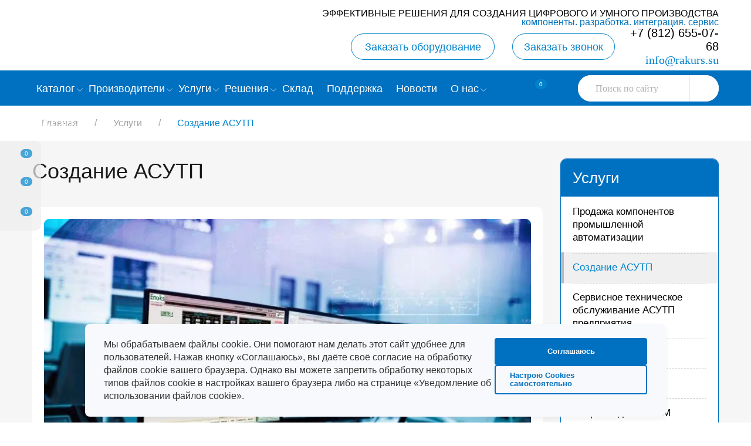

--- FILE ---
content_type: text/html; charset=UTF-8
request_url: https://www.rakurs.su/uslugi/sozdanie_sistem_upravleniya/
body_size: 20412
content:
<!DOCTYPE html>
<html lang="ru">
<head>
    <meta name="viewport" content="width=device-width, initial-scale=1.0" />
	<link rel="preconnect" href="https://cdnjs.cloudflare.com">
    <link rel="dns-prefetch" href="https://cdnjs.cloudflare.com">

<link rel="preconnect" href="https://mc.yandex.ru">
    <link rel="dns-prefetch" href="https://mc.yandex.ru">



<meta http-equiv="Content-Type" content="text/html; charset=UTF-8" />
<meta name="robots" content="index, follow" />
<meta name="description" content="Создание АСУТП. Компания Ракурс готова предложить комплексные решения для автоматизации управления технологическим оборудованием" />
<script data-skip-moving="true">(function(w, d, n) {var cl = "bx-core";var ht = d.documentElement;var htc = ht ? ht.className : undefined;if (htc === undefined || htc.indexOf(cl) !== -1){return;}var ua = n.userAgent;if (/(iPad;)|(iPhone;)/i.test(ua)){cl += " bx-ios";}else if (/Windows/i.test(ua)){cl += ' bx-win';}else if (/Macintosh/i.test(ua)){cl += " bx-mac";}else if (/Linux/i.test(ua) && !/Android/i.test(ua)){cl += " bx-linux";}else if (/Android/i.test(ua)){cl += " bx-android";}cl += (/(ipad|iphone|android|mobile|touch)/i.test(ua) ? " bx-touch" : " bx-no-touch");cl += w.devicePixelRatio && w.devicePixelRatio >= 2? " bx-retina": " bx-no-retina";if (/AppleWebKit/.test(ua)){cl += " bx-chrome";}else if (/Opera/.test(ua)){cl += " bx-opera";}else if (/Firefox/.test(ua)){cl += " bx-firefox";}ht.className = htc ? htc + " " + cl : cl;})(window, document, navigator);</script>


<link href="/bitrix/css/main/font-awesome.min.css?164060974623748" type="text/css"  rel="stylesheet" />
<link href="/bitrix/cache/css/s1/from_mirror/page_254af07cd30944eeec4adfd2944cfc7c/page_254af07cd30944eeec4adfd2944cfc7c_v1.css?17667626841253" type="text/css"  rel="stylesheet" />
<link href="/bitrix/cache/css/s1/from_mirror/template_1ace155ae2bd1941dd03ffd20e441895/template_1ace155ae2bd1941dd03ffd20e441895_v1.css?1766760193520120" type="text/css"  data-template-style="true" rel="stylesheet" />







<link rel="apple-touch-icon" sizes="180x180" href="/upload/dev2fun.imagecompress/webp/apple-touch-icon.webp">
<link rel="icon" type="image/png" sizes="32x32" href="/upload/dev2fun.imagecompress/webp/favicon-32x32.webp">
<link rel="icon" type="image/png" sizes="16x16" href="/upload/dev2fun.imagecompress/webp/favicon-16x16.webp">
<link rel="manifest" href="/site.webmanifest">
<link rel="mask-icon" href="/safari-pinned-tab.svg" color="#5bbad5">
<meta name="msapplication-TileColor" content="#da532c">
<meta name="theme-color" content="#ffffff">

<title>Проектирование и внедрение АСУ ТП под ключ от ГК «Ракурс»
</title>
    <meta property="og:title" content='Проектирование и внедрение АСУ ТП под ключ от ГК «Ракурс»
'>
    <meta property="og:url" content="/uslugi/sozdanie_sistem_upravleniya/">
    <meta property="og:description" content='Создание АСУТП. Компания Ракурс готова предложить комплексные решения для автоматизации управления технологическим оборудованием'>
    <meta property="og:image" content="https://rakurs.su/bitrix/templates/books/images/logo.svg">
    <meta property="og:type" content="website">
    <meta property="og:locale" content="ru_RU">
    <meta property="og:site_name" content="rakurs.su" />
<!--<link href="https://fonts.googleapis.com/css?family=Open+Sans:300,400" rel="stylesheet" />-->
	<script data-skip-moving="true">(function(w, d, n) {var cl = "bx-core";var ht = d.documentElement;var htc = ht ? ht.className : undefined;if (htc === undefined || htc.indexOf(cl) !== -1){return;}var ua = n.userAgent;if (/(iPad;)|(iPhone;)/i.test(ua)){cl += " bx-ios";}else if (/Windows/i.test(ua)){cl += ' bx-win';}else if (/Macintosh/i.test(ua)){cl += " bx-mac";}else if (/Linux/i.test(ua) && !/Android/i.test(ua)){cl += " bx-linux";}else if (/Android/i.test(ua)){cl += " bx-android";}cl += (/(ipad|iphone|android|mobile|touch)/i.test(ua) ? " bx-touch" : " bx-no-touch");cl += w.devicePixelRatio && w.devicePixelRatio >= 2? " bx-retina": " bx-no-retina";if (/AppleWebKit/.test(ua)){cl += " bx-chrome";}else if (/Opera/.test(ua)){cl += " bx-opera";}else if (/Firefox/.test(ua)){cl += " bx-firefox";}ht.className = htc ? htc + " " + cl : cl;})(window, document, navigator);</script>


<link href="/bitrix/css/main/font-awesome.min.css?164060974623748" type="text/css"  rel="stylesheet" />
<link href="/bitrix/cache/css/s1/from_mirror/page_254af07cd30944eeec4adfd2944cfc7c/page_254af07cd30944eeec4adfd2944cfc7c_v1.css?17667626841253" type="text/css"  rel="stylesheet" />
<link href="/bitrix/cache/css/s1/from_mirror/template_1ace155ae2bd1941dd03ffd20e441895/template_1ace155ae2bd1941dd03ffd20e441895_v1.css?1766760193520120" type="text/css"  data-template-style="true" rel="stylesheet" />






</head>
<body id="app-body">

<img alt="biggest"
    width="99999"
    height="99999"
    style="pointer-events: none;
        position: absolute;
        top: 0; left: 0;
        width: 99vw; height: 99vh;
        max-width: 99vw; max-height: 99vh;"
    src="[data-uri]"
>
<div id="hellopreloader"><div id="hellopreloader_preload" style="display:none!important"></div></div>
			<div id="dropbox_outer"><nav class="dropbox" aria-label="Быстрые действия">
        
        <div id="bx_basketFKauiI" class="bx-basket bx-opener"><!--'start_frame_cache_bx_basketFKauiI'-->	                <a href="/personal/cart/" class="dropbox__basket">
                    <span class="dropbox__basket-number ">0</span>
                </a>
                			<!--'end_frame_cache_bx_basketFKauiI'--></div>
	        <!--controll_compate_btn-->
        <a href="/compare/" class="dropbox__compare" title="Перейти в Сравнение"><span class="dropbox__compare-number ">0</span></a>
        <!--controll_favorite_btn-->
        <a href="/favorite/" class="dropbox__favorites" title="Перейти в Избранное"><span class="dropbox__favorites-number ">0</span></a>
        
    </nav></div>
    <header class="header">
        <div class="header__wrap">
            <p class="txt_header">
	 Эффективные решения для создания цифрового и умного производства <br>
 <span style="color: #0000ff;"><span style="color: #0072bc;">Компоненты. Разработка. Интеграция. Сервис </span></span>
</p>            <div class="header-fixed">
                <div class="logo">
                	<a href="/" class="logo__element">
	                    											</a>
                </div>

<div class="header-elements">
                    <div class="header-elements__buttons">
                        <div class="header-elements__buttons__equipment">
                            <span class="header-elements__buttons__call-bye btn_bye btn-2" >Заказать оборудование</span>
                        </div>
                        <div class="header-elements__buttons__call">
                            <span class="header-elements__buttons__call-btn btn-2">Заказать звонок</span>
                        </div>
					</div>
                    <div class="header-elements__contacts">
                    	<div class="header-elements__contacts__phone">
 <a class="header-elements__contacts__phone-number" href="tel:+78126550768">+7 (812) 655-07-68</a>
</div>
<div class="header-elements__contacts__mail">
 <a href="mailto:info@rakurs.su">info@rakurs.su</a><br>
</div>
 <br>                    </div>
                </div>
            </div>
        
        <nav class="menu" aria-label="Главное меню">
            <div class="menu__content">
            	 
<ul class="menu__content__top" role="menubar">

    	
	
					<li class="menu__content__top-first border-menu "><a  aria-current="page" href="/catalog/" aria-haspopup="true" aria-expanded="false"><span>Каталог</span>

				<svg class="top-menu-arrow"  viewBox="-19.04 0 75.804 75.804" xmlns="http://www.w3.org/2000/svg">
				  <g id="Group_65" data-name="Group 65" transform="translate(-831.568 -384.448)">
				    <path id="Path_57" data-name="Path 57" d="M833.068,460.252a1.5,1.5,0,0,1-1.061-2.561l33.557-33.56a2.53,2.53,0,0,0,0-3.564l-33.557-33.558a1.5,1.5,0,0,1,2.122-2.121l33.556,33.558a5.53,5.53,0,0,1,0,7.807l-33.557,33.56A1.5,1.5,0,0,1,833.068,460.252Z" fill="#0c2c67"/>
				  </g>
				</svg>

			</a>
				<ul role="menu" aria-label="Каталог" class="depth1">
        
	
	
    	
	
					<li class="menu__content__top-first depth2"><a   aria-current="page" href="/catalog/kontrollery-plc/">PLC и комплектующие</a>
				<ul role="menu" aria-label="PLC и комплектующие">
		
	
	
    	
	
		
							<li role="none" class=" not_arrow"><a  aria-current="page" role="menuitem" href="/catalog/programmiruemye-logicheskie-kontrollery/">Программируемые логические контроллеры</a></li>
			
		
	
	
    	
	
		
							<li role="none" class=" not_arrow"><a  aria-current="page" role="menuitem" href="/catalog/moduli-rasshireniya-k-kontrolleram/">Модули расширения к контроллерам</a></li>
			
		
	
	
    	
	
		
							<li role="none" class=" not_arrow"><a  aria-current="page" role="menuitem" href="/catalog/kabeli-dlya-podklyucheniya-kontrollery/">Кабели для подключения</a></li>
			
		
	
	
    	
	
		
							<li role="none" class=" not_arrow"><a  aria-current="page" role="menuitem" href="/catalog/programmnoe-obespechenie-kontrollery/">Программное обеспечение</a></li>
			
		
	
	
    	            </ul></li>	
	
					<li class="menu__content__top-first depth2"><a   aria-current="page" href="/catalog/privodnaya-tekhnika/">Приводная техника</a>
				<ul role="menu" aria-label="Приводная техника">
		
	
	
    	
	
		
							<li role="none" class=" not_arrow"><a  aria-current="page" role="menuitem" href="/catalog/preobrazovateli-chastoty/">Преобразователи частоты</a></li>
			
		
	
	
    	
	
		
							<li role="none" class=" not_arrow"><a  aria-current="page" role="menuitem" href="/catalog/platy-rasshireniya-i-optsionalnye-karty/">Платы расширения и опциональные карты</a></li>
			
		
	
	
    	
	
		
							<li role="none" class=" not_arrow"><a  aria-current="page" role="menuitem" href="/catalog/tormoznye-rezistory/">Тормозные резисторы</a></li>
			
		
	
	
    	
	
		
							<li role="none" class=" not_arrow"><a  aria-current="page" role="menuitem" href="/catalog/ems-filtry-i-drosseli/">ЕМС фильтры и дроссели</a></li>
			
		
	
	
    	
	
		
							<li role="none" class=" not_arrow"><a  aria-current="page" role="menuitem" href="/catalog/ustroystva-plavnogo-puska/">Устройства плавного пуска</a></li>
			
		
	
	
    	
	
		
							<li role="none" class=" not_arrow"><a  aria-current="page" role="menuitem" href="/catalog/programmnoe-obespechenie-privodnaya/">Программное обеспечение</a></li>
			
		
	
	
    	            </ul></li>	
	
					<li class="menu__content__top-first depth2"><a   aria-current="page" href="/catalog/servosistemy/">Сервосистемы</a>
				<ul role="menu" aria-label="Сервосистемы">
		
	
	
    	
	
		
							<li role="none" class=" not_arrow"><a  aria-current="page" role="menuitem" href="/catalog/servopreobrazovateli/">Сервопреобразователи</a></li>
			
		
	
	
    	
	
		
							<li role="none" class=" not_arrow"><a  aria-current="page" role="menuitem" href="/catalog/servodvigateli/">Серводвигатели</a></li>
			
		
	
	
    	
	
		
							<li role="none" class=" not_arrow"><a  aria-current="page" role="menuitem" href="/catalog/kabeli-dlya-servosistem/">Кабели для сервосистем</a></li>
			
		
	
	
    	
	
		
							<li role="none" class=" not_arrow"><a  aria-current="page" role="menuitem" href="/catalog/razemy/">Разъемы</a></li>
			
		
	
	
    	
	
		
							<li role="none" class=" not_arrow"><a  aria-current="page" role="menuitem" href="/catalog/programmnoe-obespechenie-servosistemy/">Программное обеспечение</a></li>
			
		
	
	
    	            </ul></li>	
	
					<li class="menu__content__top-first depth2"><a   aria-current="page" href="/catalog/paneli-operatora-hmi/">Панели оператора HMI</a>
				<ul role="menu" aria-label="Панели оператора HMI">
		
	
	
    	
	
		
							<li role="none" class=" not_arrow"><a  aria-current="page" role="menuitem" href="/catalog/paneli-operatora-hmi-1/">Панели оператора HMI</a></li>
			
		
	
	
    	
	
		
							<li role="none" class=" not_arrow"><a  aria-current="page" role="menuitem" href="/catalog/kabeli-dlya-podklyucheniya-hmi/">Кабели для подключения</a></li>
			
		
	
	
    	
	
		
							<li role="none" class=" not_arrow"><a  aria-current="page" role="menuitem" href="/catalog/programmnoe-obespechenie-paneli-operatora/">Программное обеспечение</a></li>
			
		
	
	
    	            </ul></li>	
	
					<li class="menu__content__top-first depth2"><a   aria-current="page" href="/catalog/datchiki/">Датчики</a>
				<ul role="menu" aria-label="Датчики">
		
	
	
    	
	
		
							<li role="none" class=" not_arrow"><a  aria-current="page" role="menuitem" href="/catalog/opticheskie-datchiki/">Оптические датчики</a></li>
			
		
	
	
    	
	
		
							<li role="none" class=" not_arrow"><a  aria-current="page" role="menuitem" href="/catalog/induktivnye-datchiki/">Индуктивные датчики</a></li>
			
		
	
	
    	
	
		
							<li role="none" class=" not_arrow"><a  aria-current="page" role="menuitem" href="/catalog/emkostnye-datchiki/">Емкостные датчики</a></li>
			
		
	
	
    	
	
		
							<li role="none" class=" not_arrow"><a  aria-current="page" role="menuitem" href="/catalog/kontsevye-vyklyuchateli-datchiki/">Концевые выключатели</a></li>
			
		
	
	
    	
	
		
							<li role="none" class=" not_arrow"><a  aria-current="page" role="menuitem" href="/catalog/datchiki-tsveta-i-metki/">Датчики цвета и метки</a></li>
			
		
	
	
    	
	
		
							<li role="none" class=" not_arrow"><a  aria-current="page" role="menuitem" href="/catalog/datchiki-izmereniya-velichin/">Датчики измерения величин</a></li>
			
		
	
	
    	
	
		
							<li role="none" class=" not_arrow"><a  aria-current="page" role="menuitem" href="/catalog/datchiki-kontrolya-protsessa/">Датчики контроля процесса</a></li>
			
		
	
	
    	
	
		
							<li role="none" class=" not_arrow"><a  aria-current="page" role="menuitem" href="/catalog/fotoelektricheskie-datchiki/">Фотоэлектрические датчики</a></li>
			
		
	
	
    	
	
		
							<li role="none" class=" not_arrow"><a  aria-current="page" role="menuitem" href="/catalog/svetovye-barery-datchiki/">Световые барьеры</a></li>
			
		
	
	
    	
	
		
							<li role="none" class=" not_arrow"><a  aria-current="page" role="menuitem" href="/catalog/shchelevye-datchiki/">Щелевые датчики</a></li>
			
		
	
	
    	
	
		
							<li role="none" class=" not_arrow"><a  aria-current="page" role="menuitem" href="/catalog/enkodery/">Энкодеры</a></li>
			
		
	
	
    	
	
		
							<li role="none" class=" not_arrow"><a  aria-current="page" role="menuitem" href="/catalog/razemy-i-konnektory/">Разъемы и коннекторы</a></li>
			
		
	
	
    	            </ul></li>	
	
					<li class="menu__content__top-first depth2"><a   aria-current="page" href="/catalog/tekhnicheskoe-zrenie-i-identifikatsiya/">Техническое зрение и идентификация</a>
				<ul role="menu" aria-label="Техническое зрение и идентификация">
		
	
	
    	
	
		
							<li role="none" class=" not_arrow"><a  aria-current="page" role="menuitem" href="/catalog/sistemy-tekhnicheskogo-zreniya/">Системы технического зрения</a></li>
			
		
	
	
    	
	
		
							<li role="none" class=" not_arrow"><a  aria-current="page" role="menuitem" href="/catalog/kamery-mashinnogo-zreniya/">Камеры машинного зрения</a></li>
			
		
	
	
    	
	
		
							<li role="none" class=" not_arrow"><a  aria-current="page" role="menuitem" href="/catalog/chtenie-i-verifikatsiya-kodov/">Чтение и верификация кодов</a></li>
			
		
	
	
    	
	
		
							<li role="none" class=" not_arrow"><a  aria-current="page" role="menuitem" href="/catalog/chtenie-i-zapis-rfid-metok/">Чтение и запись RFID-меток</a></li>
			
		
	
	
    	
	
		
							<li role="none" class=" not_arrow"><a  aria-current="page" role="menuitem" href="/catalog/mashinnoe-zrenie-3d/">Машинное зрение 3Д</a></li>
			
		
	
	
    	
	
		
							<li role="none" class=" not_arrow"><a  aria-current="page" role="menuitem" href="/catalog/obektivy-podsvetka-aksessuary-po/">Объективы, подсветка, аксессуары, ПО</a></li>
			
		
	
	
    	            </ul></li>	
	
					<li class="menu__content__top-first depth2"><a   aria-current="page" href="/catalog/bezopasnost/">Безопасность</a>
				<ul role="menu" aria-label="Безопасность">
		
	
	
    	
	
		
							<li role="none" class=" not_arrow"><a  aria-current="page" role="menuitem" href="/catalog/vyklyuchateli-bezopasnosti/">Выключатели безопасности</a></li>
			
		
	
	
    	
	
		
							<li role="none" class=" not_arrow"><a  aria-current="page" role="menuitem" href="/catalog/kontrollery-bezopasnosti/">Контроллеры безопасности</a></li>
			
		
	
	
    	
	
		
							<li role="none" class=" not_arrow"><a  aria-current="page" role="menuitem" href="/catalog/kontrol-dostupa/">Контроль доступа</a></li>
			
		
	
	
    	
	
		
							<li role="none" class=" not_arrow"><a  aria-current="page" role="menuitem" href="/catalog/kontsevye-vyklyuchateli/">Концевые выключатели</a></li>
			
		
	
	
    	
	
		
							<li role="none" class=" not_arrow"><a  aria-current="page" role="menuitem" href="/catalog/rele-bezopasnosti/">Реле безопасности</a></li>
			
		
	
	
    	
	
		
							<li role="none" class=" not_arrow"><a  aria-current="page" role="menuitem" href="/catalog/svetovye-ograzhdeniya/">Световые барьеры</a></li>
			
		
	
	
    	
	
		
							<li role="none" class=" not_arrow"><a  aria-current="page" role="menuitem" href="/catalog/signalnye-kolonny/">Сигнальные колонны</a></li>
			
		
	
	
    	            </ul></li>	
	
					<li class="menu__content__top-first depth2"><a   aria-current="page" href="/catalog/komponenty-avtomatizatsii/">Компоненты автоматизации</a>
				<ul role="menu" aria-label="Компоненты автоматизации">
		
	
	
    	
	
		
							<li role="none" class=" not_arrow"><a  aria-current="page" role="menuitem" href="/catalog/bloki-pitaniya/">Блоки питания</a></li>
			
		
	
	
    	
	
		
							<li role="none" class=" not_arrow"><a  aria-current="page" role="menuitem" href="/catalog/ibp/">ИБП</a></li>
			
		
	
	
    	
	
		
							<li role="none" class=" not_arrow"><a  aria-current="page" role="menuitem" href="/catalog/taymery/">Таймеры</a></li>
			
		
	
	
    	
	
		
							<li role="none" class=" not_arrow"><a  aria-current="page" role="menuitem" href="/catalog/schetchiki/">Счетчики</a></li>
			
		
	
	
    	
	
		
							<li role="none" class=" not_arrow"><a  aria-current="page" role="menuitem" href="/catalog/promyshlennye-rele/">Промышленные реле</a></li>
			
		
	
	
    	
	
		
							<li role="none" class=" not_arrow"><a  aria-current="page" role="menuitem" href="/catalog/tvertodelnye-rele/">Твертодельные реле</a></li>
			
		
	
	
    	
	
		
							<li role="none" class=" not_arrow"><a  aria-current="page" role="menuitem" href="/catalog/kolodki-dlya-rele/">Колодки для реле</a></li>
			
		
	
	
    	
	
		
							<li role="none" class=" not_arrow"><a  aria-current="page" role="menuitem" href="/catalog/programmiruemye-rele/">Программируемые реле</a></li>
			
		
	
	
    	
	
		
							<li role="none" class=" not_arrow"><a  aria-current="page" role="menuitem" href="/catalog/regulyatory-temperatury-kontrollery-temperatury/">Регуляторы температуры (контроллеры температуры)</a></li>
			
		
	
	
    	            </ul></li>	
	
					<li class="menu__content__top-first depth2"><a   aria-current="page" href="/catalog/kommutatsionnaya-apparatura/">Коммутационная аппаратура</a>
				<ul role="menu" aria-label="Коммутационная аппаратура">
		
	
	
    	
	
		
							<li role="none" class=" not_arrow"><a  aria-current="page" role="menuitem" href="/catalog/kontaktory/">Контакторы</a></li>
			
		
	
	
    	
	
		
							<li role="none" class=" not_arrow"><a  aria-current="page" role="menuitem" href="/catalog/puskateli/">Пускатели</a></li>
			
		
	
	
    	
	
		
							<li role="none" class=" not_arrow"><a  aria-current="page" role="menuitem" href="/catalog/avtomaticheskie-vyklyuchateli/">Автоматические выключатели</a></li>
			
		
	
	
    	
	
		
							<li role="none" class=" not_arrow"><a  aria-current="page" role="menuitem" href="/catalog/vyklyuchateli-nagruzki-i-rubilniki/">Выключатели нагрузки и рубильники</a></li>
			
		
	
	
    	
	
		
							<li role="none" class=" not_arrow"><a  aria-current="page" role="menuitem" href="/catalog/rele-zashchity/">Реле защиты</a></li>
			
		
	
	
    	            </ul></li></ul></li>	
	
					<li class="menu__content__top-first border-menu "><a  aria-current="page" href="/producers/" aria-haspopup="true" aria-expanded="false"><span>Производители</span>

				<svg class="top-menu-arrow"  viewBox="-19.04 0 75.804 75.804" xmlns="http://www.w3.org/2000/svg">
				  <g id="Group_65" data-name="Group 65" transform="translate(-831.568 -384.448)">
				    <path id="Path_57" data-name="Path 57" d="M833.068,460.252a1.5,1.5,0,0,1-1.061-2.561l33.557-33.56a2.53,2.53,0,0,0,0-3.564l-33.557-33.558a1.5,1.5,0,0,1,2.122-2.121l33.556,33.558a5.53,5.53,0,0,1,0,7.807l-33.557,33.56A1.5,1.5,0,0,1,833.068,460.252Z" fill="#0c2c67"/>
				  </g>
				</svg>

			</a>
				<ul role="menu" aria-label="Производители" class="depth1">
        
	
	
    	
	
		
							<li role="none" class="menu__content__top-first not_arrow"><a  aria-current="page" role="menuitem" href="/producers/invt/">INVT</a></li>
			
		
	
	
    	
	
		
							<li role="none" class="menu__content__top-first not_arrow"><a  aria-current="page" role="menuitem" href="/producers/hcfa/">HCFA</a></li>
			
		
	
	
    	
	
		
							<li role="none" class="menu__content__top-first not_arrow"><a  aria-current="page" role="menuitem" href="/producers/prompower/">Prompower</a></li>
			
		
	
	
    	
	
		
							<li role="none" class="menu__content__top-first not_arrow"><a  aria-current="page" role="menuitem" href="/producers/omron/">OMRON</a></li>
			
		
	
	
    	
	
		
							<li role="none" class="menu__content__top-first not_arrow"><a  aria-current="page" role="menuitem" href="/producers/schneiderelectric/">Schneider Electric</a></li>
			
		
	
	
    	
	
		
							<li role="none" class="menu__content__top-first not_arrow"><a  aria-current="page" role="menuitem" href="/producers/dass/">DASS</a></li>
			
		
	
	
    	
	
		
							<li role="none" class="menu__content__top-first not_arrow"><a  aria-current="page" role="menuitem" href="/producers/forward/">FORWARD</a></li>
			
		
	
	
    	
	
		
							<li role="none" class="menu__content__top-first not_arrow"><a  aria-current="page" role="menuitem" href="/producers/akusense/">Akusense</a></li>
			
		
	
	
    	
	
		
							<li role="none" class="menu__content__top-first not_arrow"><a  aria-current="page" role="menuitem" href="/producers/hikrobot/">HikROBOT</a></li>
			
		
	
	
    	
	
		
							<li role="none" class="menu__content__top-first not_arrow"><a  aria-current="page" role="menuitem" href="/producers/cognex/">COGNEX</a></li>
			
		
	
	
    	
	
		
							<li role="none" class="menu__content__top-first not_arrow"><a  aria-current="page" role="menuitem" href="/producers/optex-fa/">OPTEX FA</a></li>
			
		
	
	
    	
	
		
							<li role="none" class="menu__content__top-first not_arrow"><a  aria-current="page" role="menuitem" href="/producers/microscan/">Microscan</a></li>
			
		
	
	
    	
	
		
							<li role="none" class="menu__content__top-first not_arrow"><a  aria-current="page" role="menuitem" href="/producers/tr-electronic/">TR-Electronic</a></li>
			
		
	
	
    	
	
		
							<li role="none" class="menu__content__top-first not_arrow"><a  aria-current="page" role="menuitem" href="/producers/yaskawa/">YASKAWA</a></li>
			
		
	
	
    	
	
		
							<li role="none" class="menu__content__top-first not_arrow"><a  aria-current="page" role="menuitem" href="/producers/unimat/">UniMAT</a></li>
			
		
	
	
    	            </ul></li>	
	
					<li class="menu__content__top-first border-menu "><a  aria-current="page" href="/uslugi/" aria-haspopup="true" aria-expanded="false"><span>Услуги</span>

				<svg class="top-menu-arrow"  viewBox="-19.04 0 75.804 75.804" xmlns="http://www.w3.org/2000/svg">
				  <g id="Group_65" data-name="Group 65" transform="translate(-831.568 -384.448)">
				    <path id="Path_57" data-name="Path 57" d="M833.068,460.252a1.5,1.5,0,0,1-1.061-2.561l33.557-33.56a2.53,2.53,0,0,0,0-3.564l-33.557-33.558a1.5,1.5,0,0,1,2.122-2.121l33.556,33.558a5.53,5.53,0,0,1,0,7.807l-33.557,33.56A1.5,1.5,0,0,1,833.068,460.252Z" fill="#0c2c67"/>
				  </g>
				</svg>

			</a>
				<ul role="menu" aria-label="Услуги" class="depth1">
        
	
	
    	
	
		
							<li role="none" class="menu__content__top-first not_arrow"><a  aria-current="page" role="menuitem" href="/uslugi/prodazha_komponentov_avtomatizatsii/">Продажа компонентов промышленной автоматизации</a></li>
			
		
	
	
    	
	
		
							<li role="none" class="menu__content__top-first not_arrowactive"><a  aria-current="page" role="menuitem" href="/uslugi/sozdanie_sistem_upravleniya/">Создание АСУТП</a></li>
			
		
	
	
    	
	
		
							<li role="none" class="menu__content__top-first not_arrow"><a  aria-current="page" role="menuitem" href="/uslugi/servisnoe_obsluzhivanie_asutp/">Сервисное техническое обслуживание АСУТП предприятия</a></li>
			
		
	
	
    	
	
		
							<li role="none" class="menu__content__top-first not_arrow"><a  aria-current="page" role="menuitem" href="/uslugi/remontnyy_tsentr/">Ремонтный центр</a></li>
			
		
	
	
    	
	
		
							<li role="none" class="menu__content__top-first not_arrow"><a  aria-current="page" role="menuitem" href="/uslugi/uchebnyy_tsentr/">Учебный центр</a></li>
			
		
	
	
    	
	
		
							<li role="none" class="menu__content__top-first not_arrow"><a  aria-current="page" role="menuitem" href="/uslugi/soprovozhdenie_proizvoditeley_oborudovaniya_oem_i_sistemnykh_integratorov/">Сопровождение ОЕМ</a></li>
			
		
	
	
    	            </ul></li>	
	
					<li class="menu__content__top-first border-menu "><a  aria-current="page" href="/resheniya/" aria-haspopup="true" aria-expanded="false"><span>Решения</span>

				<svg class="top-menu-arrow"  viewBox="-19.04 0 75.804 75.804" xmlns="http://www.w3.org/2000/svg">
				  <g id="Group_65" data-name="Group 65" transform="translate(-831.568 -384.448)">
				    <path id="Path_57" data-name="Path 57" d="M833.068,460.252a1.5,1.5,0,0,1-1.061-2.561l33.557-33.56a2.53,2.53,0,0,0,0-3.564l-33.557-33.558a1.5,1.5,0,0,1,2.122-2.121l33.556,33.558a5.53,5.53,0,0,1,0,7.807l-33.557,33.56A1.5,1.5,0,0,1,833.068,460.252Z" fill="#0c2c67"/>
				  </g>
				</svg>

			</a>
				<ul role="menu" aria-label="Решения" class="depth1">
        
	
	
    	
	
		
							<li role="none" class="menu__content__top-first not_arrow"><a  aria-current="page" role="menuitem" href="/resheniya/kollaborativnye_roboty/">Коллаборативные роботы</a></li>
			
		
	
	
    	
	
		
							<li role="none" class="menu__content__top-first not_arrow"><a  aria-current="page" role="menuitem" href="/resheniya/tekhnicheskoe_zrenie/">Техническое зрение</a></li>
			
		
	
	
    	
	
		
							<li role="none" class="menu__content__top-first not_arrow"><a  aria-current="page" role="menuitem" href="/resheniya/stankostroenie_i_metalloobrabotka/">Станкостроение и металлообработка</a></li>
			
		
	
	
    	
	
		
							<li role="none" class="menu__content__top-first not_arrow"><a  aria-current="page" role="menuitem" href="/resheniya/farmatsevtika_i_kosmetika/">Фармацевтика и косметика</a></li>
			
		
	
	
    	
	
		
							<li role="none" class="menu__content__top-first not_arrow"><a  aria-current="page" role="menuitem" href="/resheniya/pishchevaya_promyshlennost/">Пищевая промышленность</a></li>
			
		
	
	
    	
	
		
							<li role="none" class="menu__content__top-first not_arrow"><a  aria-current="page" role="menuitem" href="/resheniya/upakovochnaya_promyshlennost/">Упаковочная промышленность</a></li>
			
		
	
	
    	
	
		
							<li role="none" class="menu__content__top-first not_arrow"><a  aria-current="page" role="menuitem" href="/resheniya/hvac_otoplenie_i_ventilyatsiya/">HVAC - Отопление и вентиляция</a></li>
			
		
	
	
    	
	
		
							<li role="none" class="menu__content__top-first not_arrow"><a  aria-current="page" role="menuitem" href="/resheniya/poligrafiya/">Полиграфия</a></li>
			
		
	
	
    	
	
		
							<li role="none" class="menu__content__top-first not_arrow"><a  aria-current="page" role="menuitem" href="/resheniya/mashinostroenie/">Машиностроение</a></li>
			
		
	
	
    	
	
		
							<li role="none" class="menu__content__top-first not_arrow"><a  aria-current="page" role="menuitem" href="/resheniya/avtomobilestroenie/">Автомобилестроение</a></li>
			
		
	
	
    	
	
		
							<li role="none" class="menu__content__top-first not_arrow"><a  aria-current="page" role="menuitem" href="/resheniya/tekhnicheskie_zametki/">Технические заметки</a></li>
			
		
	
	
    	            </ul></li>	
	
		
							<li class="menu__content__top-first notvl border-menu "><a role="menuitem" href="/store/"><span>Склад</span></a></li>
			
		
	
	
    	
	
		
							<li class="menu__content__top-first notvl border-menu "><a role="menuitem" href="/support/zadat-vopros-inzheneru/"><span>Поддержка</span></a></li>
			
		
	
	
    	
	
		
							<li class="menu__content__top-first notvl border-menu "><a role="menuitem" href="/news/"><span>Новости</span></a></li>
			
		
	
	
    	
	
					<li class="menu__content__top-first border-menu "><a  aria-current="page" href="/o-kompanii/" aria-haspopup="true" aria-expanded="false"><span>О нас</span>

				<svg class="top-menu-arrow"  viewBox="-19.04 0 75.804 75.804" xmlns="http://www.w3.org/2000/svg">
				  <g id="Group_65" data-name="Group 65" transform="translate(-831.568 -384.448)">
				    <path id="Path_57" data-name="Path 57" d="M833.068,460.252a1.5,1.5,0,0,1-1.061-2.561l33.557-33.56a2.53,2.53,0,0,0,0-3.564l-33.557-33.558a1.5,1.5,0,0,1,2.122-2.121l33.556,33.558a5.53,5.53,0,0,1,0,7.807l-33.557,33.56A1.5,1.5,0,0,1,833.068,460.252Z" fill="#0c2c67"/>
				  </g>
				</svg>

			</a>
				<ul role="menu" aria-label="О нас" class="depth1">
        
	
	
    	
	
		
							<li role="none" class="menu__content__top-first not_arrow"><a  aria-current="page" role="menuitem" href="/o-kompanii/missiya/">Миссия</a></li>
			
		
	
	
    	
	
		
							<li role="none" class="menu__content__top-first not_arrow"><a  aria-current="page" role="menuitem" href="/o-kompanii/gk-rakurs/">ГК Ракурс</a></li>
			
		
	
	
    	
	
		
							<li role="none" class="menu__content__top-first not_arrow"><a  aria-current="page" role="menuitem" href="/o-kompanii/sistema-menedzhmenta-kachestva/">Система менеджмента качества</a></li>
			
		
	
	
    	
	
		
							<li role="none" class="menu__content__top-first not_arrow"><a  aria-current="page" role="menuitem" href="/o-kompanii/litsenzii-i-sertifikaty/">Лицензии и сертификаты</a></li>
			
		
	
	
    	
	
		
							<li role="none" class="menu__content__top-first not_arrow"><a  aria-current="page" role="menuitem" href="/o-kompanii/otzyvy/">Отзывы</a></li>
			
		
	
	
    	
	
		
							<li role="none" class="menu__content__top-first not_arrow"><a  aria-current="page" role="menuitem" href="/news/">Новости</a></li>
			
		
	
	
    	
	
		
							<li role="none" class="menu__content__top-first not_arrow"><a  aria-current="page" role="menuitem" href="/o-kompanii/nashi-klienty/">Наши заказчики</a></li>
			
		
	
	
    	
	
		
							<li role="none" class="menu__content__top-first not_arrow"><a  aria-current="page" role="menuitem" href="/o-kompanii/napisat-rukovoditelyu/">Написать руководителю</a></li>
			
		
	
	
    	            </ul></li>	
	
		
							<li class="menu__content__top-first notvl border-menu "><a role="menuitem" href="/kontakty/"><span>Контакты</span></a></li>
			
		
	
	


</ul> 
<div class="fon-hover"></div>
 	
                <div id="bx_basketT0kNhm" class="bx-basket bx-opener">
<!--'start_frame_cache_bx_basketT0kNhm'-->	                <a href="/personal/cart/" class="menu-dropbox__basket n1081">
                    <span class="menu-dropbox__basket-number ">0</span>
                </a>
                			<!--'end_frame_cache_bx_basketT0kNhm'--></div>
            		<div class="search" id="title-search">
	<form action="/search/index.php" class="search-form" role="search" aria-label="Поиск по сайту">
		<input class="search-form__field input" type="text" name="q" value="" size="40" maxlength="50" autocomplete="off" placeholder="Поиск по сайту" id="title-search-input" />
		<input class="search-form__submit submit" name="submit" type="submit" value=" " />
	</form>
	</div>
                <nav class="menu-dropbox" aria-label="Быстрые действия">
                    <!--'start_frame_cache_bx_basketpCwjw4'-->	                <a href="/personal/cart/" class="menu-dropbox__basket ">
                    <span class="menu-dropbox__basket-number ">0</span>
                </a>
                			<!--'end_frame_cache_bx_basketpCwjw4'-->                                        <a href="/compare/" class="menu-dropbox__compare">></a>
                    <a href="/favorite/" class="menu-dropbox__favorites"></a>
                    <a class="menu-dropbox__search"></a>
                    	<div class="search" id="title-search-v2">
	<form action="/search/index.php" class="search-form" role="search" aria-label="Поиск по сайту">
		<input class="search-form__field input" type="text" name="q" value="" size="40" maxlength="50" autocomplete="off" placeholder="Поиск по сайту" id="title-search-input-v2" />
		<input class="search-form__submit submit" name="submit" type="submit" value=" " />
	</form>
	</div>
                </nav>
            </div>
        </nav>


        <nav class="menu-mob" aria-label="Мобильное меню">
            <div class="menu-mobile"></div>
            <div class="close-menu-mobile"></div>
            <div class="menu-mobile__wrap">
		         
<ul class="" role="menubar">
		
					<li class="second-level"><button class="mobile-sect-toggle" type="button" aria-expanded="false" aria-controls="m-submenu-catalog">Каталог <i class="str-m"></i></button>
				<ul class="menu-mobile-wrap-ul-2" role="menu" aria-label="Каталог">
                    <li class="to_section"><a href="/catalog/">В раздел</a></li>
		
	
	
		
							<li class="second-level"><a class="mobile-sect" href="/catalog/kontrollery-plc/">PLC и комплектующие</a> <i class="str"></i>
				<ul class="menu-mobile-wrap-ul-3">
				
	
	
		
		
							<li><a href="/catalog/programmiruemye-logicheskie-kontrollery/">Программируемые логические контроллеры</a></li>
			
		
	
	
		
		
							<li><a href="/catalog/moduli-rasshireniya-k-kontrolleram/">Модули расширения к контроллерам</a></li>
			
		
	
	
		
		
							<li><a href="/catalog/kabeli-dlya-podklyucheniya-kontrollery/">Кабели для подключения</a></li>
			
		
	
	
		
		
							<li><a href="/catalog/programmnoe-obespechenie-kontrollery/">Программное обеспечение</a></li>
			
		
	
	
			</ul></li>		
							<li class="second-level"><a class="mobile-sect" href="/catalog/privodnaya-tekhnika/">Приводная техника</a> <i class="str"></i>
				<ul class="menu-mobile-wrap-ul-3">
				
	
	
		
		
							<li><a href="/catalog/preobrazovateli-chastoty/">Преобразователи частоты</a></li>
			
		
	
	
		
		
							<li><a href="/catalog/platy-rasshireniya-i-optsionalnye-karty/">Платы расширения и опциональные карты</a></li>
			
		
	
	
		
		
							<li><a href="/catalog/tormoznye-rezistory/">Тормозные резисторы</a></li>
			
		
	
	
		
		
							<li><a href="/catalog/ems-filtry-i-drosseli/">ЕМС фильтры и дроссели</a></li>
			
		
	
	
		
		
							<li><a href="/catalog/ustroystva-plavnogo-puska/">Устройства плавного пуска</a></li>
			
		
	
	
		
		
							<li><a href="/catalog/programmnoe-obespechenie-privodnaya/">Программное обеспечение</a></li>
			
		
	
	
			</ul></li>		
							<li class="second-level"><a class="mobile-sect" href="/catalog/servosistemy/">Сервосистемы</a> <i class="str"></i>
				<ul class="menu-mobile-wrap-ul-3">
				
	
	
		
		
							<li><a href="/catalog/servopreobrazovateli/">Сервопреобразователи</a></li>
			
		
	
	
		
		
							<li><a href="/catalog/servodvigateli/">Серводвигатели</a></li>
			
		
	
	
		
		
							<li><a href="/catalog/kabeli-dlya-servosistem/">Кабели для сервосистем</a></li>
			
		
	
	
		
		
							<li><a href="/catalog/razemy/">Разъемы</a></li>
			
		
	
	
		
		
							<li><a href="/catalog/programmnoe-obespechenie-servosistemy/">Программное обеспечение</a></li>
			
		
	
	
			</ul></li>		
							<li class="second-level"><a class="mobile-sect" href="/catalog/paneli-operatora-hmi/">Панели оператора HMI</a> <i class="str"></i>
				<ul class="menu-mobile-wrap-ul-3">
				
	
	
		
		
							<li><a href="/catalog/paneli-operatora-hmi-1/">Панели оператора HMI</a></li>
			
		
	
	
		
		
							<li><a href="/catalog/kabeli-dlya-podklyucheniya-hmi/">Кабели для подключения</a></li>
			
		
	
	
		
		
							<li><a href="/catalog/programmnoe-obespechenie-paneli-operatora/">Программное обеспечение</a></li>
			
		
	
	
			</ul></li>		
							<li class="second-level"><a class="mobile-sect" href="/catalog/datchiki/">Датчики</a> <i class="str"></i>
				<ul class="menu-mobile-wrap-ul-3">
				
	
	
		
		
							<li><a href="/catalog/opticheskie-datchiki/">Оптические датчики</a></li>
			
		
	
	
		
		
							<li><a href="/catalog/induktivnye-datchiki/">Индуктивные датчики</a></li>
			
		
	
	
		
		
							<li><a href="/catalog/emkostnye-datchiki/">Емкостные датчики</a></li>
			
		
	
	
		
		
							<li><a href="/catalog/kontsevye-vyklyuchateli-datchiki/">Концевые выключатели</a></li>
			
		
	
	
		
		
							<li><a href="/catalog/datchiki-tsveta-i-metki/">Датчики цвета и метки</a></li>
			
		
	
	
		
		
							<li><a href="/catalog/datchiki-izmereniya-velichin/">Датчики измерения величин</a></li>
			
		
	
	
		
		
							<li><a href="/catalog/datchiki-kontrolya-protsessa/">Датчики контроля процесса</a></li>
			
		
	
	
		
		
							<li><a href="/catalog/fotoelektricheskie-datchiki/">Фотоэлектрические датчики</a></li>
			
		
	
	
		
		
							<li><a href="/catalog/svetovye-barery-datchiki/">Световые барьеры</a></li>
			
		
	
	
		
		
							<li><a href="/catalog/shchelevye-datchiki/">Щелевые датчики</a></li>
			
		
	
	
		
		
							<li><a href="/catalog/enkodery/">Энкодеры</a></li>
			
		
	
	
		
		
							<li><a href="/catalog/razemy-i-konnektory/">Разъемы и коннекторы</a></li>
			
		
	
	
			</ul></li>		
							<li class="second-level"><a class="mobile-sect" href="/catalog/tekhnicheskoe-zrenie-i-identifikatsiya/">Техническое зрение и идентификация</a> <i class="str"></i>
				<ul class="menu-mobile-wrap-ul-3">
				
	
	
		
		
							<li><a href="/catalog/sistemy-tekhnicheskogo-zreniya/">Системы технического зрения</a></li>
			
		
	
	
		
		
							<li><a href="/catalog/kamery-mashinnogo-zreniya/">Камеры машинного зрения</a></li>
			
		
	
	
		
		
							<li><a href="/catalog/chtenie-i-verifikatsiya-kodov/">Чтение и верификация кодов</a></li>
			
		
	
	
		
		
							<li><a href="/catalog/chtenie-i-zapis-rfid-metok/">Чтение и запись RFID-меток</a></li>
			
		
	
	
		
		
							<li><a href="/catalog/mashinnoe-zrenie-3d/">Машинное зрение 3Д</a></li>
			
		
	
	
		
		
							<li><a href="/catalog/obektivy-podsvetka-aksessuary-po/">Объективы, подсветка, аксессуары, ПО</a></li>
			
		
	
	
			</ul></li>		
							<li class="second-level"><a class="mobile-sect" href="/catalog/bezopasnost/">Безопасность</a> <i class="str"></i>
				<ul class="menu-mobile-wrap-ul-3">
				
	
	
		
		
							<li><a href="/catalog/vyklyuchateli-bezopasnosti/">Выключатели безопасности</a></li>
			
		
	
	
		
		
							<li><a href="/catalog/kontrollery-bezopasnosti/">Контроллеры безопасности</a></li>
			
		
	
	
		
		
							<li><a href="/catalog/kontrol-dostupa/">Контроль доступа</a></li>
			
		
	
	
		
		
							<li><a href="/catalog/kontsevye-vyklyuchateli/">Концевые выключатели</a></li>
			
		
	
	
		
		
							<li><a href="/catalog/rele-bezopasnosti/">Реле безопасности</a></li>
			
		
	
	
		
		
							<li><a href="/catalog/svetovye-ograzhdeniya/">Световые барьеры</a></li>
			
		
	
	
		
		
							<li><a href="/catalog/signalnye-kolonny/">Сигнальные колонны</a></li>
			
		
	
	
			</ul></li>		
							<li class="second-level"><a class="mobile-sect" href="/catalog/komponenty-avtomatizatsii/">Компоненты автоматизации</a> <i class="str"></i>
				<ul class="menu-mobile-wrap-ul-3">
				
	
	
		
		
							<li><a href="/catalog/bloki-pitaniya/">Блоки питания</a></li>
			
		
	
	
		
		
							<li><a href="/catalog/ibp/">ИБП</a></li>
			
		
	
	
		
		
							<li><a href="/catalog/taymery/">Таймеры</a></li>
			
		
	
	
		
		
							<li><a href="/catalog/schetchiki/">Счетчики</a></li>
			
		
	
	
		
		
							<li><a href="/catalog/promyshlennye-rele/">Промышленные реле</a></li>
			
		
	
	
		
		
							<li><a href="/catalog/tvertodelnye-rele/">Твертодельные реле</a></li>
			
		
	
	
		
		
							<li><a href="/catalog/kolodki-dlya-rele/">Колодки для реле</a></li>
			
		
	
	
		
		
							<li><a href="/catalog/programmiruemye-rele/">Программируемые реле</a></li>
			
		
	
	
		
		
							<li><a href="/catalog/regulyatory-temperatury-kontrollery-temperatury/">Регуляторы температуры (контроллеры температуры)</a></li>
			
		
	
	
			</ul></li>		
							<li class="second-level"><a class="mobile-sect" href="/catalog/kommutatsionnaya-apparatura/">Коммутационная аппаратура</a> <i class="str"></i>
				<ul class="menu-mobile-wrap-ul-3">
				
	
	
		
		
							<li><a href="/catalog/kontaktory/">Контакторы</a></li>
			
		
	
	
		
		
							<li><a href="/catalog/puskateli/">Пускатели</a></li>
			
		
	
	
		
		
							<li><a href="/catalog/avtomaticheskie-vyklyuchateli/">Автоматические выключатели</a></li>
			
		
	
	
		
		
							<li><a href="/catalog/vyklyuchateli-nagruzki-i-rubilniki/">Выключатели нагрузки и рубильники</a></li>
			
		
	
	
		
		
							<li><a href="/catalog/rele-zashchity/">Реле защиты</a></li>
			
		
	
	
			</ul></li></ul></li>		
					<li class="second-level"><button class="mobile-sect-toggle" type="button" aria-expanded="false" aria-controls="m-submenu-catalog">Производители <i class="str-m"></i></button>
				<ul class="menu-mobile-wrap-ul-2" role="menu" aria-label="Производители">
                    <li class="to_section"><a href="/producers/">В раздел</a></li>
		
	
	
		
		
							<li><a href="/producers/invt/">INVT</a></li>
			
		
	
	
		
		
							<li><a href="/producers/hcfa/">HCFA</a></li>
			
		
	
	
		
		
							<li><a href="/producers/prompower/">Prompower</a></li>
			
		
	
	
		
		
							<li><a href="/producers/omron/">OMRON</a></li>
			
		
	
	
		
		
							<li><a href="/producers/schneiderelectric/">Schneider Electric</a></li>
			
		
	
	
		
		
							<li><a href="/producers/dass/">DASS</a></li>
			
		
	
	
		
		
							<li><a href="/producers/forward/">FORWARD</a></li>
			
		
	
	
		
		
							<li><a href="/producers/akusense/">Akusense</a></li>
			
		
	
	
		
		
							<li><a href="/producers/hikrobot/">HikROBOT</a></li>
			
		
	
	
		
		
							<li><a href="/producers/cognex/">COGNEX</a></li>
			
		
	
	
		
		
							<li><a href="/producers/optex-fa/">OPTEX FA</a></li>
			
		
	
	
		
		
							<li><a href="/producers/microscan/">Microscan</a></li>
			
		
	
	
		
		
							<li><a href="/producers/tr-electronic/">TR-Electronic</a></li>
			
		
	
	
		
		
							<li><a href="/producers/yaskawa/">YASKAWA</a></li>
			
		
	
	
		
		
							<li><a href="/producers/unimat/">UniMAT</a></li>
			
		
	
	
			</ul></li>		
					<li class="second-level"><button class="mobile-sect-toggle" type="button" aria-expanded="false" aria-controls="m-submenu-catalog">Услуги <i class="str-m"></i></button>
				<ul class="menu-mobile-wrap-ul-2" role="menu" aria-label="Услуги">
                    <li class="to_section"><a href="/uslugi/">В раздел</a></li>
		
	
	
		
		
							<li><a href="/uslugi/prodazha_komponentov_avtomatizatsii/">Продажа компонентов промышленной автоматизации</a></li>
			
		
	
	
		
		
							<li><a href="/uslugi/sozdanie_sistem_upravleniya/">Создание АСУТП</a></li>
			
		
	
	
		
		
							<li><a href="/uslugi/servisnoe_obsluzhivanie_asutp/">Сервисное техническое обслуживание АСУТП предприятия</a></li>
			
		
	
	
		
		
							<li><a href="/uslugi/remontnyy_tsentr/">Ремонтный центр</a></li>
			
		
	
	
		
		
							<li><a href="/uslugi/uchebnyy_tsentr/">Учебный центр</a></li>
			
		
	
	
		
		
							<li><a href="/uslugi/soprovozhdenie_proizvoditeley_oborudovaniya_oem_i_sistemnykh_integratorov/">Сопровождение ОЕМ</a></li>
			
		
	
	
			</ul></li>		
					<li class="second-level"><button class="mobile-sect-toggle" type="button" aria-expanded="false" aria-controls="m-submenu-catalog">Решения <i class="str-m"></i></button>
				<ul class="menu-mobile-wrap-ul-2" role="menu" aria-label="Решения">
                    <li class="to_section"><a href="/resheniya/">В раздел</a></li>
		
	
	
		
		
							<li><a href="/resheniya/kollaborativnye_roboty/">Коллаборативные роботы</a></li>
			
		
	
	
		
		
							<li><a href="/resheniya/tekhnicheskoe_zrenie/">Техническое зрение</a></li>
			
		
	
	
		
		
							<li><a href="/resheniya/stankostroenie_i_metalloobrabotka/">Станкостроение и металлообработка</a></li>
			
		
	
	
		
		
							<li><a href="/resheniya/farmatsevtika_i_kosmetika/">Фармацевтика и косметика</a></li>
			
		
	
	
		
		
							<li><a href="/resheniya/pishchevaya_promyshlennost/">Пищевая промышленность</a></li>
			
		
	
	
		
		
							<li><a href="/resheniya/upakovochnaya_promyshlennost/">Упаковочная промышленность</a></li>
			
		
	
	
		
		
							<li><a href="/resheniya/hvac_otoplenie_i_ventilyatsiya/">HVAC - Отопление и вентиляция</a></li>
			
		
	
	
		
		
							<li><a href="/resheniya/poligrafiya/">Полиграфия</a></li>
			
		
	
	
		
		
							<li><a href="/resheniya/mashinostroenie/">Машиностроение</a></li>
			
		
	
	
		
		
							<li><a href="/resheniya/avtomobilestroenie/">Автомобилестроение</a></li>
			
		
	
	
		
		
							<li><a href="/resheniya/tekhnicheskie_zametki/">Технические заметки</a></li>
			
		
	
	
			</ul></li>		
		
							<li><a href="/store/">Склад</a></li>
			
		
	
	
		
		
							<li><a href="/support/zadat-vopros-inzheneru/">Поддержка</a></li>
			
		
	
	
		
		
							<li><a href="/news/">Новости</a></li>
			
		
	
	
		
					<li class="second-level"><button class="mobile-sect-toggle" type="button" aria-expanded="false" aria-controls="m-submenu-catalog">О нас <i class="str-m"></i></button>
				<ul class="menu-mobile-wrap-ul-2" role="menu" aria-label="О нас">
                    <li class="to_section"><a href="/o-kompanii/">В раздел</a></li>
		
	
	
		
		
							<li><a href="/o-kompanii/missiya/">Миссия</a></li>
			
		
	
	
		
		
							<li><a href="/o-kompanii/gk-rakurs/">ГК Ракурс</a></li>
			
		
	
	
		
		
							<li><a href="/o-kompanii/sistema-menedzhmenta-kachestva/">Система менеджмента качества</a></li>
			
		
	
	
		
		
							<li><a href="/o-kompanii/litsenzii-i-sertifikaty/">Лицензии и сертификаты</a></li>
			
		
	
	
		
		
							<li><a href="/o-kompanii/otzyvy/">Отзывы</a></li>
			
		
	
	
		
		
							<li><a href="/news/">Новости</a></li>
			
		
	
	
		
		
							<li><a href="/o-kompanii/nashi-klienty/">Наши заказчики</a></li>
			
		
	
	
		
		
							<li><a href="/o-kompanii/napisat-rukovoditelyu/">Написать руководителю</a></li>
			
		
	
	
			</ul></li>		
		
							<li><a href="/kontakty/">Контакты</a></li>
			
		
	
	


</ul>
 
		  </div>
    	</nav>	
        </div>
    </header>

					<div class="nav bread">
			<div class="nav__wrap" itemscope itemtype="https://schema.org/BreadcrumbList"><div class="bread-fixed"><span itemprop="itemListElement" itemscope itemtype="https://schema.org/ListItem">
									<a itemprop="item" href="/" title="Главная" itemprop="url">
										<span itemprop="name">Главная</span>
									</a>
									<meta itemprop="position" content="1" />
								</span><span>/</span><span itemprop="itemListElement" itemscope itemtype="https://schema.org/ListItem">
									<a itemprop="item" href="/uslugi/" title="Услуги" itemprop="url">
										<span itemprop="name">Услуги</span>
									</a>
									<meta itemprop="position" content="2" />
								</span><span>/</span> <span itemprop="itemListElement" itemscope itemtype="https://schema.org/ListItem">
									<span itemprop="name" class="active">Создание АСУТП</span>
									<meta itemprop="position" content="3" />
								</span><div style="clear:both"></div></div></div>	</div>


<div class="light-grey">	<div class="container__wrap container-info-2">  

        <div class="container-info" class="center-block">
	        <div  class="center-block">
	        	<h1 itemprop="name">Создание АСУТП</h1>
				<div class="block-content tpn">
					<div class="block-content__description" itemprop="description">
												<div class="snippets one_column plus_img">
        <div class="block_body_column">
        <div class="img_column">
            <img src="/upload/dev2fun.imagecompress/webp/uf/846/15AB.webp" border="0" alt="" width="873" height="505" />            <div class="desc_column">
		                                </div>
        </div>					
    </div>
    </div><p class="mt-65">Вооружившись опытом мировых лидеров в производстве компонентов для промышленной автоматизации и являясь одним из лидеров на этом рынке в России, мы готовы пред­ложить ком­плексные ин­но­ваци­он­ные ре­шения, направленные на ресурсосбережение и повышение качества выпускаемой Вашим производством продукции, с соб­лю­дени­ем вы­соких тре­бова­ний к бе­зопас­ности. </p>
					</div>
				</div>
									<p class="h1" itemprop="additionalProperty" content="Услуги создания АСУТП">Услуги создания АСУТП</p>
				
		        <div class="container-info-2__justify_content_4__left_block-contents column-view services_us_anons">
											
						<a href="/uslugi/sozdanie_sistem_upravleniya/sozdanie_sistem_upravleniya/" class="list-block-2" id="bx_3218110189_405" itemscope itemtype="https://schema.org/Service">
							<div class="list-block-2__elements">
								<div class="list-block-2__elements-name" itemprop="name">Программирование ПЛК и средств визуализации</div>
								<div class="list-block-2__elements-description" itemprop="description"><ul>
	<li>Доработка существующей системы под требования производства</li>
	<li>Восстановление работоспособности вышедшего из строя оборудования</li>
	<li>Разработка программы с нуля по техническому заданию</li>
</ul></div>
							</div>
							<div class="list-block-2__hover"></div>
							<div class="list-block-2__img">
								<img loading="lazy" class="list-block-2__img-prev" src="/upload/dev2fun.imagecompress/webp/iblock/d1c/EA90.tmp.webp" alt="Программирование ПЛК и средств визуализации" itemprop="image">
							</div>
						</a>
        				       								
						<a href="/uslugi/sozdanie_sistem_upravleniya/avtomatizatsiya_protsessov_i_mashin/" class="list-block-2" id="bx_3218110189_6355" itemscope itemtype="https://schema.org/Service">
							<div class="list-block-2__elements">
								<div class="list-block-2__elements-name" itemprop="name">Автоматизация процессов и машин</div>
								<div class="list-block-2__elements-description" itemprop="description"><ul><li>Увеличение производительности</li><li>
Минимизация брака</li><li>
Повышение безопасности производства</li></ul></div>
							</div>
							<div class="list-block-2__hover"></div>
							<div class="list-block-2__img">
								<img loading="lazy" class="list-block-2__img-prev" src="/upload/dev2fun.imagecompress/webp/iblock/507/9356.tmp.webp" alt="Автоматизация процессов и машин" itemprop="image">
							</div>
						</a>
        				       								
						<a href="/uslugi/sozdanie_sistem_upravleniya/tekhnicheskaya_modernizatsiya_1/" class="list-block-2" id="bx_3218110189_6356" itemscope itemtype="https://schema.org/Service">
							<div class="list-block-2__elements">
								<div class="list-block-2__elements-name" itemprop="name">Разработка автоматизированных систем управления для обязательной маркировки товаров</div>
								<div class="list-block-2__elements-description" itemprop="description">Компания Ракурс занимается поставкой и инсталляцией автоматизированных систем контроля нанесения маркировки, отвечающих требованиям к надежному считыванию кодов</div>
							</div>
							<div class="list-block-2__hover"></div>
							<div class="list-block-2__img">
								<img loading="lazy" class="list-block-2__img-prev" src="/upload/dev2fun.imagecompress/webp/iblock/726/1.webp" alt="Разработка автоматизированных систем управления для обязательной маркировки товаров" itemprop="image">
							</div>
						</a>
        				       								
						<a href="/uslugi/sozdanie_sistem_upravleniya/integratsiya_novogo_oborudovaniya_v_sushchestvuyushchie_sistemy_/" class="list-block-2" id="bx_3218110189_6357" itemscope itemtype="https://schema.org/Service">
							<div class="list-block-2__elements">
								<div class="list-block-2__elements-name" itemprop="name">Сервисы удаленного мониторинга для сокращения затрат сервисного обслуживания оборудования</div>
								<div class="list-block-2__elements-description" itemprop="description">Мы обеспечиваем возможность производителю оборудования не отправлять своих инженеров на объекты Заказчика и тем самым сократить до 80% затрат на сервисное обслуживание оборудования.</div>
							</div>
							<div class="list-block-2__hover"></div>
							<div class="list-block-2__img">
								<img loading="lazy" class="list-block-2__img-prev" src="/upload/dev2fun.imagecompress/webp/iblock/581/1111.webp" alt="Сервисы удаленного мониторинга для сокращения затрат сервисного обслуживания оборудования" itemprop="image">
							</div>
						</a>
        				       								
						<a href="/uslugi/sozdanie_sistem_upravleniya/rusifikatsiya_sushchestvuyushchikh_sistem/" class="list-block-2" id="bx_3218110189_6359" itemscope itemtype="https://schema.org/Service">
							<div class="list-block-2__elements">
								<div class="list-block-2__elements-name" itemprop="name">Автоматизация контроля качества и машинное зрение</div>
								<div class="list-block-2__elements-description" itemprop="description"><p>
	 Компания Ракурс более 10 лет предлагает решения позволяющие полностью автоматизировать визуальный контроль качества как сырьевого материала, так и готовой продукции.
</p></div>
							</div>
							<div class="list-block-2__hover"></div>
							<div class="list-block-2__img">
								<img loading="lazy" class="list-block-2__img-prev" src="/upload/dev2fun.imagecompress/webp/iblock/185/f8e413dafcdea725fc2fa276494648cf.webp" alt="Автоматизация контроля качества и машинное зрение" itemprop="image">
							</div>
						</a>
        				       								
						<a href="/uslugi/sozdanie_sistem_upravleniya/razrabotka_i_integratsiya_sistem_udalennogo_monitoringa_i_upravleniya/" class="list-block-2" id="bx_3218110189_6358" itemscope itemtype="https://schema.org/Service">
							<div class="list-block-2__elements">
								<div class="list-block-2__elements-name" itemprop="name">Коллаборативная роботизация</div>
								<div class="list-block-2__elements-description" itemprop="description">Компания Ракурс – официальный дистрибьютор и интегратор коллаборативных роботов Omron&nbsp;&nbsp;<br></div>
							</div>
							<div class="list-block-2__hover"></div>
							<div class="list-block-2__img">
								<img loading="lazy" class="list-block-2__img-prev" src="/upload/dev2fun.imagecompress/webp/iblock/8bf/6eaef08c99b1594f7b571c7a21324b63.webp" alt="Коллаборативная роботизация" itemprop="image">
							</div>
						</a>
        				       						</div>
				<br>
													                				<div class="block-content tpn">
					<div class="block-content__description">
                                <br>
 <h2>ЭТАПЫ РАЗРАБОТКИ ПРЕДЛОЖЕНИЯ</h2>
 

        <div class="snippets four_column  s132 content_left arrows">

                                                <div class="block_body_column">
                        <div class="ico_column">
                                                        <img src="/upload/dev2fun.imagecompress/webp/uf/34d/Picture4.webp" />                    
                        </div>
                        <div class="desc_column"><p class="hdp"><strong>1. ТЕХНИЧЕСКИЙ АУДИТ</strong></p></div>
                    </div>
                                    <div class="block_body_column">
                        <div class="ico_column">
                                                        <img src="/upload/dev2fun.imagecompress/webp/uf/c2d/Picture5.webp" />                    
                        </div>
                        <div class="desc_column"><p class="hdp"><strong>2. ТЕХНИЧЕСКОЕ ЗАДАНИЕ</strong></p></div>
                    </div>
                                    <div class="block_body_column">
                        <div class="ico_column">
                                                        <img src="/upload/dev2fun.imagecompress/webp/uf/e8d/Picture6.webp" />                    
                        </div>
                        <div class="desc_column"><p class="hdp"><strong>3. ПОДГОТОВКА ПРЕДЛОЖЕНИЯ</strong></p></div>
                    </div>
                                    <div class="block_body_column">
                        <div class="ico_column">
                                                        <img src="/upload/dev2fun.imagecompress/webp/uf/cd6/Picture7.webp" />                    
                        </div>
                        <div class="desc_column"><p class="hdp"><strong>4. ПОДПИСАНИЕ ДОГОВОРА</strong></p></div>
                    </div>
                            
        </div>


 <br>
<h2>5 ПРИЧИН ЗАКАЗАТЬ СИСТЕМУ УПРАВЛЕНИЯ У НАС</h2>

    <div class="snippets snp_03 five_column  s132">
                <div class="block_body_column">
            <div class="ico_column"><img src="/upload/dev2fun.imagecompress/webp/uf/349/01_1120.webp" border="0" alt="" width="120" height="120" /></div>
            <div class="desc_column">
                <p>Более 1390 проектов за 30 лет</p>
                            </div>
        </div>
                <div class="block_body_column">
            <div class="ico_column"><img src="/upload/dev2fun.imagecompress/webp/uf/8a2/02_1120.webp" border="0" alt="" width="120" height="120" /></div>
            <div class="desc_column">
                <p>Более 200 специалистов – экспертов в своем направлении</p>
                            </div>
        </div>
                <div class="block_body_column">
            <div class="ico_column"><img src="/upload/dev2fun.imagecompress/webp/uf/e46/005_120.webp" border="0" alt="" width="120" height="120" /></div>
            <div class="desc_column">
                <p>Нас рекомендуют прошлые и текущие Заказчики</p>
                            </div>
        </div>
                <div class="block_body_column">
            <div class="ico_column"><img src="/upload/dev2fun.imagecompress/webp/uf/76a/004_120.webp" border="0" alt="" width="120" height="120" /></div>
            <div class="desc_column">
                <p>Наличие ISO:9001 для нас это инструмент непрерывного повышения качества оказываемых услуг</p>
                            </div>
        </div>
                <div class="block_body_column">
            <div class="ico_column"><img src="/upload/dev2fun.imagecompress/webp/uf/e39/003_120.webp" border="0" alt="" width="120" height="120" /></div>
            <div class="desc_column">
                <p>Мы придерживаемся комплексного подхода в оказании услуг</p>
                            </div>
        </div>
        	
    </div>

                					</div>			
				</div>
                			</div>
			<div class="right-menu sticky">
				<div class="right-menu__name">Услуги</div>
				<ul class="main-footer-list__ul">
											<li class="right-menu__body-list ">
							<a class="right-menu__body-link " href="/uslugi/prodazha_komponentov_avtomatizatsii/"><span>Продажа компонентов промышленной автоматизации</span></a>
													</li>
											<li class="right-menu__body-list active">
							<a class="right-menu__body-link active" href="/uslugi/sozdanie_sistem_upravleniya/"><span>Создание АСУТП</span></a>
													</li>
											<li class="right-menu__body-list ">
							<a class="right-menu__body-link " href="/uslugi/servisnoe_obsluzhivanie_asutp/"><span>Сервисное техническое обслуживание АСУТП предприятия</span></a>
													</li>
											<li class="right-menu__body-list ">
							<a class="right-menu__body-link " href="/uslugi/remontnyy_tsentr/"><span>Ремонтный центр</span></a>
													</li>
											<li class="right-menu__body-list ">
							<a class="right-menu__body-link " href="/uslugi/uchebnyy_tsentr/"><span>Учебный центр</span></a>
													</li>
											<li class="right-menu__body-list ">
							<a class="right-menu__body-link " href="/uslugi/soprovozhdenie_proizvoditeley_oborudovaniya_oem_i_sistemnykh_integratorov/"><span>Сопровождение ОЕМ</span></a>
													</li>
											<li class="right-menu__body-list ">
							<a class="right-menu__body-link " href="/uslugi/"><span>Создание ИТ инфраструктуры</span></a>
													</li>
									</ul>
			</div>
		</div>	</div>
</div> <br>


﻿

<div class="form-feedback">
   <form id="202111072104" action="" name="myform" class="hasQuestion_form" action="/include/forms/Controller/hasQuestion.php">
		<input id="ccapcha_202123072216" type="hidden" name="ccapcha" value="">
		<div style="display: none;">
            <input type="text" name="name" placeholder="имя">
            <input type="email" name="email" placeholder="email">
        </div>
        <div class="form-feedback__wrap">
            <p class="form-feedback__wrap-name">Есть вопросы? Свяжитесь с нами!</p>
            <div class="form-feedback__wrap__elements">
                <div class="form-feedback__wrap__elements-left_block">
          <select class="chosen-select input-field__style input-field__select m-b-20 required" name="EMAIL_TO">
            <option value="sales@rakurs.su" >Отдел продаж</option><option value="support@rakurs.su" >Техническая поддержка</option><option value="support@rakurs.su" >Ремонтный центр</option><option value="support@rakurs.su" selected="selected">Служба сервиса АСУТП</option><option value="support@rakurs.su" >Учебный  центр</option>          </select>
                
                    <input autocomplete="off" class="input-field__style input-field__user_name required" type="text" name="NAME" placeholder="Ваше имя*">
                    <input autocomplete="off" class="input-field__style input-field__company_name required" type="text" name="COMPANY" placeholder="Название компании*">
                    <input autocomplete="off" class="input-field__style input-field__phone required" name="PHONE" type="text" placeholder="Телефон для связи*">
                    <input autocomplete="off" class="input-field__style input-field__mail required" name="EMAIL" type="text" placeholder="Ваш E-mail*">
                </div>
                <div class="form-feedback__wrap__elements-right_block">
                   <textarea autocomplete="off" class="input-field__message" name="MESSAGE" id="" placeholder="Сообщение"></textarea>
					<div id="captcha-container"></div> <!-- Контейнер для задания -->
					<input class="input-field__style input-field__captcha m-b-20 required" name="captcha_answer" type="text" placeholder="">
                  <div class="form-feedback__wrap__elements_2">
                      <div class="form-contant-block__elements__form_send_elements">
                        <div class="form-send-left-block">
                            <div class="checkbox-blue__elements">
                              <input class="checkbox-input-blue required" type="checkbox" id="checkbox-6" >
                              <label class="checkbox-label-blue" for="checkbox-6"></label>
                              <span class="checkbox-text-blue">Я ознакомлен и согласен с
                                <a class="checkbox-text-link-blue" href="/politika-konfidentsialnosti/">соглашением о конфеденциальности</a>
                              </span>
                            </div>
                        </div>
                        <div class="form-send-right-block">
                            <input type="file" name="file" id="feedback-file" class="feedback-file-hidden">
                            <label class="form-feedback__wrap__elements_2__right_block-btn_1 btn-5" for="feedback-file">Прикрепить файл</label>
													  <input class="g-recaptcha element-form__elements__btn_2 btn-1 ask1" value="Отправить сообщение" type="submit" name="send"
							data-sitekey="6LeBvQMcAAAAAGgDqP4LrsteL1THekZm9v9frjY8" 
							data-callback='onSubmit_202123072220' 
							data-action='submit'	  
						  style="transform:none;">
						<input type="hidden" name="URL" value="">
                        </div>
                    </div>
                  </div>
                </div>
            </div>
        </div>
    </form>
</div>
   <footer class="footer-wrap">
        <div class="main-footer-wrap">
            <div class="main-footer">
                <div class="main-footer-list">
                	    	    		<ul class="main-footer-list__ul">
                <li class="main-footer-list__ul__li"><div class="main-footer-list__ul__section"><a class="main-footer-list__ul__section-a" href="/producers/">Производители</a></div></li>
    			    				                        <li class="main-footer-list__ul__li"><a class="main-footer-list__ul__li-a" href="/producers/invt/">INVT</a></li>
    				                        <li class="main-footer-list__ul__li"><a class="main-footer-list__ul__li-a" href="/producers/hcfa/">HCFA</a></li>
    				                        <li class="main-footer-list__ul__li"><a class="main-footer-list__ul__li-a" href="/producers/prompower/">Prompower</a></li>
    				                        <li class="main-footer-list__ul__li"><a class="main-footer-list__ul__li-a" href="/producers/omron/">OMRON</a></li>
    				                        <li class="main-footer-list__ul__li"><a class="main-footer-list__ul__li-a" href="/producers/schneiderelectric/">Schneider Electric</a></li>
    				                        <li class="main-footer-list__ul__li"><a class="main-footer-list__ul__li-a" href="/producers/dass/">DASS</a></li>
    				                        <li class="main-footer-list__ul__li"><a class="main-footer-list__ul__li-a" href="/producers/forward/">FORWARD</a></li>
    				                        <li class="main-footer-list__ul__li"><a class="main-footer-list__ul__li-a" href="/producers/akusense/">Akusense</a></li>
    				                        <li class="main-footer-list__ul__li"><a class="main-footer-list__ul__li-a" href="/producers/hikrobot/">HikROBOT</a></li>
    				                        <li class="main-footer-list__ul__li"><a class="main-footer-list__ul__li-a" href="/producers/cognex/">COGNEX</a></li>
    				                        <li class="main-footer-list__ul__li"><a class="main-footer-list__ul__li-a" href="/producers/optex-fa/">OPTEX FA</a></li>
    				                        <li class="main-footer-list__ul__li"><a class="main-footer-list__ul__li-a" href="/producers/microscan/">Microscan</a></li>
    				                        <li class="main-footer-list__ul__li"><a class="main-footer-list__ul__li-a" href="/producers/tr-electronic/">TR-Electronic</a></li>
    				                        <li class="main-footer-list__ul__li"><a class="main-footer-list__ul__li-a" href="/producers/yaskawa/">YASKAWA</a></li>
    				                        <li class="main-footer-list__ul__li"><a class="main-footer-list__ul__li-a" href="/producers/unimat/">UniMAT</a></li>
    				    			                
                    		</ul>
    	    		<ul class="main-footer-list__ul">
                <li class="main-footer-list__ul__li"><div class="main-footer-list__ul__section"><a class="main-footer-list__ul__section-a" href="/catalog/">Каталог</a></div></li>
    			    				                        <li class="main-footer-list__ul__li"><a class="main-footer-list__ul__li-a" href="/catalog/kontrollery-plc/">PLC и комплектующие</a></li>
    				                        <li class="main-footer-list__ul__li"><a class="main-footer-list__ul__li-a" href="/catalog/privodnaya-tekhnika/">Приводная техника</a></li>
    				                        <li class="main-footer-list__ul__li"><a class="main-footer-list__ul__li-a" href="/catalog/servosistemy/">Сервосистемы</a></li>
    				                        <li class="main-footer-list__ul__li"><a class="main-footer-list__ul__li-a" href="/catalog/paneli-operatora-hmi/">Панели оператора HMI</a></li>
    				                        <li class="main-footer-list__ul__li"><a class="main-footer-list__ul__li-a" href="/catalog/datchiki/">Датчики</a></li>
    				                        <li class="main-footer-list__ul__li"><a class="main-footer-list__ul__li-a" href="/catalog/tekhnicheskoe-zrenie-i-identifikatsiya/">Техническое зрение и идентификация</a></li>
    				                        <li class="main-footer-list__ul__li"><a class="main-footer-list__ul__li-a" href="/catalog/bezopasnost/">Безопасность</a></li>
    				                        <li class="main-footer-list__ul__li"><a class="main-footer-list__ul__li-a" href="/catalog/komponenty-avtomatizatsii/">Компоненты автоматизации</a></li>
    				                        <li class="main-footer-list__ul__li"><a class="main-footer-list__ul__li-a" href="/catalog/kommutatsionnaya-apparatura/">Коммутационная аппаратура</a></li>
    				    			                
                                        
<ul class="main-footer-list__ul">
	<li class="main-footer-list__ul__li"><div class="main-footer-list__ul__section"><a class="main-footer-list__ul__section-a" href="/o-kompanii/">О компании</a></div></li>
	
	<li class="main-footer-list__ul__li"><div class="main-footer-list__ul__section"><a class="main-footer-list__ul__section-a" href="/store/">Склад</a></div></li>
	
	<li class="main-footer-list__ul__li"><div class="main-footer-list__ul__section"><a class="main-footer-list__ul__section-a" href="/karera/">Карьера</a></div></li>
	
	<li class="main-footer-list__ul__li"><div class="main-footer-list__ul__section"><a class="main-footer-list__ul__section-a" href="/news/">Новости</a></div></li>
	
</ul>
                    		</ul>
    	    		<ul class="main-footer-list__ul">
                <li class="main-footer-list__ul__li"><div class="main-footer-list__ul__section"><a class="main-footer-list__ul__section-a" href="/resheniya/">Решения</a></div></li>
    			    				                        <li class="main-footer-list__ul__li"><a class="main-footer-list__ul__li-a" href="/resheniya/kollaborativnye_roboty/">Коллаборативные роботы</a></li>
    				                        <li class="main-footer-list__ul__li"><a class="main-footer-list__ul__li-a" href="/resheniya/tekhnicheskoe_zrenie/">Техническое зрение</a></li>
    				                        <li class="main-footer-list__ul__li"><a class="main-footer-list__ul__li-a" href="/resheniya/stankostroenie_i_metalloobrabotka/">Станкостроение и металлообработка</a></li>
    				                        <li class="main-footer-list__ul__li"><a class="main-footer-list__ul__li-a" href="/resheniya/farmatsevtika_i_kosmetika/">Фармацевтика и косметика</a></li>
    				                        <li class="main-footer-list__ul__li"><a class="main-footer-list__ul__li-a" href="/resheniya/pishchevaya_promyshlennost/">Пищевая промышленность</a></li>
    				                        <li class="main-footer-list__ul__li"><a class="main-footer-list__ul__li-a" href="/resheniya/upakovochnaya_promyshlennost/">Упаковочная промышленность</a></li>
    				                        <li class="main-footer-list__ul__li"><a class="main-footer-list__ul__li-a" href="/resheniya/hvac_otoplenie_i_ventilyatsiya/">HVAC - Отопление и вентиляция</a></li>
    				                        <li class="main-footer-list__ul__li"><a class="main-footer-list__ul__li-a" href="/resheniya/poligrafiya/">Полиграфия</a></li>
    				                        <li class="main-footer-list__ul__li"><a class="main-footer-list__ul__li-a" href="/resheniya/mashinostroenie/">Машиностроение</a></li>
    				                        <li class="main-footer-list__ul__li"><a class="main-footer-list__ul__li-a" href="/resheniya/avtomobilestroenie/">Автомобилестроение</a></li>
    				                        <li class="main-footer-list__ul__li"><a class="main-footer-list__ul__li-a" href="/resheniya/tekhnicheskie_zametki/">Технические заметки</a></li>
    				    			                
                    		</ul>
    	    		<ul class="main-footer-list__ul">
                <li class="main-footer-list__ul__li"><div class="main-footer-list__ul__section"><a class="main-footer-list__ul__section-a" href="/uslugi/">Услуги</a></div></li>
    			    				                        <li class="main-footer-list__ul__li"><a class="main-footer-list__ul__li-a" href="/uslugi/prodazha_komponentov_avtomatizatsii/">Продажа компонентов промышленной автоматизации</a></li>
    				                        <li class="main-footer-list__ul__li"><a class="main-footer-list__ul__li-a" href="/uslugi/sozdanie_sistem_upravleniya/">Создание АСУТП</a></li>
    				                        <li class="main-footer-list__ul__li"><a class="main-footer-list__ul__li-a" href="/uslugi/servisnoe_obsluzhivanie_asutp/">Сервисное техническое обслуживание АСУТП предприятия</a></li>
    				                        <li class="main-footer-list__ul__li"><a class="main-footer-list__ul__li-a" href="/uslugi/remontnyy_tsentr/">Ремонтный центр</a></li>
    				                        <li class="main-footer-list__ul__li"><a class="main-footer-list__ul__li-a" href="/uslugi/uchebnyy_tsentr/">Учебный центр</a></li>
    				                        <li class="main-footer-list__ul__li"><a class="main-footer-list__ul__li-a" href="/uslugi/soprovozhdenie_proizvoditeley_oborudovaniya_oem_i_sistemnykh_integratorov/">Сопровождение ОЕМ</a></li>
    				    			                
                    		</ul>
    	    		<ul class="main-footer-list__ul">
                <li class="main-footer-list__ul__li"><div class="main-footer-list__ul__section"><a class="main-footer-list__ul__section-a" href="/kontakty/">Контакты</a></div></li>
    			                                <li class="main-footer-list__ul__li">
                    <div class="footer-contacts footer-contacts--flex">
	<div class="footer-contacts__info">
		<span class="footer-contacts__info-more">Телефон: <a href="tel:+78126550768">(812) 655-07-68</a></span> 
		<span class="footer-contacts__info-more">E-mail: <a href="mailto:info@rakurs.su">info@rakurs.su</a></span> 
		<span class="footer-contacts__info-more">Факс: (812) 252-39-80</span>
		<span class="footer-contacts__info-more">Адрес: 198095, Санкт-Петербург, м. Нарвская, Химический пер., д.1 корп.2</span>
		<span class="footer-contacts__info-more">График работы: 09:00–18:00 ПН–ПТ</span>
	</div>

	<div class="footer-contacts__additional">
		<a href="/upload/documents/Rakurs_rekv.doc">Скачать реквизиты</a>
	
		<div class="header-elements__buttons__call">
		  <span class="header-elements__buttons__call-btn attach-file-btn btn-2">Заказать звонок</span>
		</div>
	
		<a class="footer-contacts__policy main-footer-list__ul__li-a" href="/politika-konfidentsialnosti/">Политика конфиденциальности</a>
	</div>
</div>
 <br>                </li>
                
                    		</ul>
    	                </div>
            </div>
        </div>
        <div class="footer-bottom-wrap">
            <div class="footer-bottom">
                <span class="footer-bottom__info">
                	<span class="footer-bottom__info-text">© 1991-2026, Rakurs</span>                    
                </span>
				<div class="footer-bottom__developer">
					<a href="https://www.astoni.ru/" rel="nofollow" target="_blank">
					Развитие сайта
					<img src="/upload/dev2fun.imagecompress/webp/bitrix/templates/from_mirror/images/astoni_logo.webp" alt="Развитие сайта `Астониа`">
					</a>
				</div>
			</div>
		</div>	
	
</footer>


			
<div style="display: none;">
	<div class="box-modal" id="full_photo"></div>
</div>
<!-- Yandex.Metrika counter -->
<noscript><div><img src="https://mc.yandex.ru/watch/95174695" style="position:absolute; left:-9999px;" alt="" /></div></noscript>
<!-- /Yandex.Metrika counter -->
<div class="arrow-to-top" id="arrow-to-top">
	<svg  viewBox="0 0 256 256" id="Flat" xmlns="http://www.w3.org/2000/svg">
	  <path d="M218.82812,130.82812l-72,72a3.99957,3.99957,0,0,1-5.65625-5.65625L206.34326,132H40a4,4,0,0,1,0-8H206.34326L141.17187,58.82812a3.99957,3.99957,0,0,1,5.65625-5.65625l72,72A3.99854,3.99854,0,0,1,218.82812,130.82812Z"/>
	</svg>
</div>
<style>
	
	
:root{
    --blue:       #0070c0;  /* основной синий  (верх градиента и обводка) */
    --blue-dark:  #0070c0;  /* нижняя точка градиента + hover/active */
    --bg-light:   #f7f9fc;  /* фон баннера как на скрине */
    --border:     ##0070c0;  /* тонкая рамка */
}

/* Баннер */
.cookies-section{
    position: fixed;
    bottom: 10px;
    left: 50%;
    transform: translateX(-50%);
    width: 100%;
    max-width: 990px;
    padding: 24px 32px;
    border-radius: 8px;
    background: var(--bg-light);
    border: 1px solid var(--border);
    box-shadow: 0 4px 10px rgba(0,0,0,.06);
    color: #333;
    z-index: 1000;
    box-sizing: border-box;
}

.cookies-section__wrapper{
    display: flex;
    align-items: flex-start;
    gap: 24px;
    flex-wrap: wrap;
}

/* Текст */
.cookies-section__text{
    flex: 1 1 50%;
    min-width: 0;
    font-size: 16px;
    line-height: 1.4;
}

/* === КНОПКИ === */
.cookies-section__actions{
    display: flex;
    flex-direction: column;   /* вертикальное расположение */
    gap: 10px;
    flex: 0 0 260px;          /* фикс-блок с кнопками */
}

/* Базовая (контурная) кнопка */
.cookies-section__btn {
    display: flex;
    align-items: center;
    justify-content: center;
    height: 46px;
    padding: 0 24px;
    border-radius: 4px;
    border: 2px solid var(--blue);
    background: transparent;
    font-size: 13px;
    font-weight: 600;
    color: var(--blue);
	max-width: 260px;
    cursor: pointer;
    text-decoration: none;
    transition: background .25s ease, color .25s ease, opacity .25s ease;
}


.cookies-section__btn--primary{
    background: linear-gradient(180deg,var(--blue) 0%,var(--blue-dark) 100%);
    color:#fff;
}

	@media screen and (max-width: 991px) {
		.cookies-section__text {
			font-size: 11px;
		}
	}

	@media screen and (max-width: 767px) {
		.cookies-section {
			padding: 15px;
		}
		.cookies-section__wrapper {
    		gap: 15px;
		}
		.cookies-section__text {
			flex: 1 1 100%;
		}
		.cookies-section__actions {
    		flex-direction: row;
    		flex-wrap: wrap;
    		flex: 0 0 100%;
		}
		.cookies-section__btn {
			height: 40px;
		}
	}

	@media screen and (max-width: 450px) {
		.cookies-section {
    		bottom: 0px;
		}
		.cookies-section__wrapper {
    		gap: 10px;
		}
	}

</style>


<div class="cookies-section" id="cookie-accept" style="display: block;">
    <div class="cookies-section__wrapper">
        <div class="cookies-section__text">
            Мы обрабатываем файлы cookie. Они помогают нам делать этот сайт удобнее для пользователей.
            Нажав кнопку «Соглашаюсь», вы даёте своё согласие на обработку файлов cookie вашего браузера.
            Однако вы можете запретить обработку некоторых типов файлов cookie в настройках вашего браузера
            либо на странице «Уведомление об использовании файлов cookie».
        </div>

        <div class="cookies-section__actions">
            <!-- синяя (primary) -->
            <button type="button" class="cookies-section__btn cookies-section__btn--primary btn btn-border btn-active" id="cookies-accept-btn">
                Соглашаюсь
            </button>

            <!-- контурная ссылка -->
            <a href="/cookies/" class="cookies-section__btn btn btn-border" id="cookies-custom-link">
                Настрою Cookies самостоятельно
            </a>
        </div>
    </div>
</div>


<script>if(!window.BX)window.BX={};if(!window.BX.message)window.BX.message=function(mess){if(typeof mess==='object'){for(let i in mess) {BX.message[i]=mess[i];} return true;}};</script>
<script>(window.BX||top.BX).message({"JS_CORE_LOADING":"Загрузка...","JS_CORE_NO_DATA":"- Нет данных -","JS_CORE_WINDOW_CLOSE":"Закрыть","JS_CORE_WINDOW_EXPAND":"Развернуть","JS_CORE_WINDOW_NARROW":"Свернуть в окно","JS_CORE_WINDOW_SAVE":"Сохранить","JS_CORE_WINDOW_CANCEL":"Отменить","JS_CORE_WINDOW_CONTINUE":"Продолжить","JS_CORE_H":"ч","JS_CORE_M":"м","JS_CORE_S":"с","JSADM_AI_HIDE_EXTRA":"Скрыть лишние","JSADM_AI_ALL_NOTIF":"Показать все","JSADM_AUTH_REQ":"Требуется авторизация!","JS_CORE_WINDOW_AUTH":"Войти","JS_CORE_IMAGE_FULL":"Полный размер"});</script><script src="/bitrix/js/main/core/core.min.js?1756898308229643"></script><script>BX.Runtime.registerExtension({"name":"main.core","namespace":"BX","loaded":true});</script>
<script>BX.setJSList(["\/bitrix\/js\/main\/core\/core_ajax.js","\/bitrix\/js\/main\/core\/core_promise.js","\/bitrix\/js\/main\/polyfill\/promise\/js\/promise.js","\/bitrix\/js\/main\/loadext\/loadext.js","\/bitrix\/js\/main\/loadext\/extension.js","\/bitrix\/js\/main\/polyfill\/promise\/js\/promise.js","\/bitrix\/js\/main\/polyfill\/find\/js\/find.js","\/bitrix\/js\/main\/polyfill\/includes\/js\/includes.js","\/bitrix\/js\/main\/polyfill\/matches\/js\/matches.js","\/bitrix\/js\/ui\/polyfill\/closest\/js\/closest.js","\/bitrix\/js\/main\/polyfill\/fill\/main.polyfill.fill.js","\/bitrix\/js\/main\/polyfill\/find\/js\/find.js","\/bitrix\/js\/main\/polyfill\/matches\/js\/matches.js","\/bitrix\/js\/main\/polyfill\/core\/dist\/polyfill.bundle.js","\/bitrix\/js\/main\/core\/core.js","\/bitrix\/js\/main\/polyfill\/intersectionobserver\/js\/intersectionobserver.js","\/bitrix\/js\/main\/lazyload\/dist\/lazyload.bundle.js","\/bitrix\/js\/main\/polyfill\/core\/dist\/polyfill.bundle.js","\/bitrix\/js\/main\/parambag\/dist\/parambag.bundle.js"]);
</script>
<script>(window.BX||top.BX).message({"LANGUAGE_ID":"ru","FORMAT_DATE":"DD.MM.YYYY","FORMAT_DATETIME":"DD.MM.YYYY HH:MI:SS","COOKIE_PREFIX":"BITRIX_SM","SERVER_TZ_OFFSET":"10800","UTF_MODE":"Y","SITE_ID":"s1","SITE_DIR":"\/","USER_ID":"","SERVER_TIME":1768015772,"USER_TZ_OFFSET":0,"USER_TZ_AUTO":"Y","bitrix_sessid":"5e0133cacc38868baa68c68a874a63e8"});</script><script src="https://cdnjs.cloudflare.com/ajax/libs/jquery/3.5.1/jquery.min.js"></script>
<script src="https://cdnjs.cloudflare.com/ajax/libs/jquery.mask/1.14.11/jquery.mask.js"></script>
<script>BX.setJSList(["\/bitrix\/templates\/from_mirror\/js\/prefix-min.js","\/bitrix\/templates\/from_mirror\/js\/swiper.min.js","\/bitrix\/templates\/from_mirror\/js\/jqModal.js","\/bitrix\/templates\/from_mirror\/js\/jquery.ikSelect.min.js","\/bitrix\/templates\/from_mirror\/js\/jquery.arcticmodal-0.3.min.js","\/bitrix\/templates\/from_mirror\/js\/masonry.pkgd.min.js","\/bitrix\/templates\/from_mirror\/js\/jquery.bxslider.js","\/bitrix\/templates\/from_mirror\/js\/jquery.sliderPro.min.js","\/bitrix\/templates\/from_mirror\/js\/jquery.liCover.js","\/bitrix\/templates\/from_mirror\/js\/jquery.fancybox.min.js","\/bitrix\/templates\/from_mirror\/js\/jquery.autocolumnlist.js","\/bitrix\/templates\/from_mirror\/js\/main.js","\/bitrix\/templates\/from_mirror\/components\/bitrix\/sale.basket.basket.line\/site_sidebar\/script.js","\/bitrix\/templates\/from_mirror\/components\/bitrix\/menu\/top_main_menu\/script.js","\/bitrix\/templates\/from_mirror\/components\/bitrix\/sale.basket.basket.line\/site_menu\/script.js","\/local\/components\/bitrix\/search.title\/script.js","\/bitrix\/templates\/from_mirror\/components\/bitrix\/menu\/top_main_menu_mob\/script.js","\/bitrix\/templates\/from_mirror\/components\/bitrix\/menu\/footer_menu_new\/script.js"]);</script>
<script>BX.setCSSList(["\/bitrix\/templates\/from_mirror\/components\/bitrix\/news.list\/services_list_us\/style.css","\/bitrix\/templates\/from_mirror\/css\/normalize.css","\/bitrix\/templates\/from_mirror\/css\/gridlex.min.css","\/bitrix\/templates\/from_mirror\/css\/swiper.min.css","\/bitrix\/templates\/from_mirror\/css\/jqModal.css","\/bitrix\/templates\/from_mirror\/css\/jquery.arcticmodal-0.3.css","\/bitrix\/templates\/from_mirror\/css\/simple.css","\/bitrix\/templates\/from_mirror\/css\/chosen.css","\/bitrix\/templates\/from_mirror\/css\/grid.css","\/bitrix\/templates\/from_mirror\/css\/style.css","\/bitrix\/templates\/from_mirror\/css\/jquery.bxslider.css","\/bitrix\/templates\/from_mirror\/css\/jquery.fancybox.min.css","\/bitrix\/templates\/from_mirror\/css\/slider-pro.min.css","\/bitrix\/templates\/from_mirror\/components\/bitrix\/sale.basket.basket.line\/site_sidebar\/style.css","\/bitrix\/templates\/from_mirror\/components\/bitrix\/menu\/top_main_menu\/style.css","\/bitrix\/templates\/from_mirror\/components\/bitrix\/sale.basket.basket.line\/site_menu\/style.css","\/bitrix\/templates\/from_mirror\/components\/bitrix\/search.title\/search_title\/style.css","\/bitrix\/templates\/from_mirror\/components\/bitrix\/menu\/top_main_menu_mob\/style.css","\/bitrix\/templates\/from_mirror\/components\/bitrix\/breadcrumb\/.default\/style.css","\/bitrix\/templates\/from_mirror\/components\/bitrix\/menu\/footer_menu_new\/style.css","\/bitrix\/templates\/from_mirror\/components\/bitrix\/menu\/footer_small\/style.css","\/bitrix\/templates\/from_mirror\/styles.css","\/bitrix\/templates\/from_mirror\/template_styles.css"]);</script>


<script  src="/bitrix/cache/js/s1/from_mirror/template_9455501cb49f1ebb7b70a764ad28c137/template_9455501cb49f1ebb7b70a764ad28c137_v1.js?1766760193461116"></script>
<script>new Image().src='https://rakurs.su/bitrix/spread.php?s=QklUUklYX1NNX0dVRVNUX0lEATEwNzg2MzkwATE3OTkxMTk3NzIBLwEBAQJCSVRSSVhfU01fTEFTVF9WSVNJVAExMC4wMS4yMDI2IDA2OjI5OjMyATE3OTkxMTk3NzIBLwEBAQI%3D&k=bf47098eaf8f8d1fa2dfae8b6e693831';
</script>





<script>
	document.addEventListener("DOMContentLoaded", function() {
	  var lazyImages = [].slice.call(document.querySelectorAll("img.lazy"));
	
	  if ("IntersectionObserver" in window) {
		let lazyImageObserver = new IntersectionObserver(function(entries, observer) {
		  entries.forEach(function(entry) {
			if (entry.isIntersecting) {
			  let lazyImage = entry.target;
			  lazyImage.src = lazyImage.dataset.src;
			  lazyImage.classList.remove("lazy");
			  lazyImageObserver.unobserve(lazyImage);
			}
		  });
		});
	
		lazyImages.forEach(function(lazyImage) {
		  lazyImageObserver.observe(lazyImage);
		});
	  } else {
		// Возможно, добавить резервный вариант для старых браузеров
	  }
	});

</script>


<script>var hellopreloader = document.getElementById("hellopreloader_preload");var interhellopreloader; function fadeOutnojquery(el){el.style.opacity = 1;interhellopreloader = setInterval(function(){el.style.opacity = el.style.opacity - 0.05;if (el.style.opacity <=0.05){ clearInterval(interhellopreloader);hellopreloader.style.display = "none";}},16);}setTimeout(function(){fadeOutnojquery(hellopreloader);},500);/* window.onload = function(){setTimeout(function(){fadeOutnojquery(hellopreloader);},100);}; */</script>
<script>
var bx_basketFKauiI = new BitrixSmallCart;
</script>
<script type="text/javascript">
	bx_basketFKauiI.siteId       = 's1';
	bx_basketFKauiI.cartId       = 'bx_basketFKauiI';
	bx_basketFKauiI.ajaxPath     = '/bitrix/components/bitrix/sale.basket.basket.line/ajax.php';
	bx_basketFKauiI.templateName = 'site_sidebar';
	bx_basketFKauiI.arParams     =  {'PATH_TO_BASKET':'/personal/cart/','PATH_TO_PERSONAL':'/personal/','SHOW_PERSONAL_LINK':'N','SHOW_NUM_PRODUCTS':'Y','SHOW_TOTAL_PRICE':'N','SHOW_PRODUCTS':'N','POSITION_FIXED':'N','SHOW_AUTHOR':'N','PATH_TO_REGISTER':'/login/','PATH_TO_PROFILE':'/personal/','SHOW_EMPTY_VALUES':'Y','BUY_URL_SIGN':'action=ADD2BASKET','PATH_TO_ORDER':'/personal/order/make/','PATH_TO_AUTHORIZE':'/login/','SHOW_DELAY':'N','SHOW_NOTAVAIL':'N','SHOW_SUBSCRIBE':'N','SHOW_IMAGE':'Y','SHOW_PRICE':'Y','SHOW_SUMMARY':'Y','HIDE_ON_BASKET_PAGES':'N','CACHE_TYPE':'A','SHOW_REGISTRATION':'N','POSITION_VERTICAL':'top','POSITION_HORIZONTAL':'right','MAX_IMAGE_SIZE':'70','AJAX':'N','~PATH_TO_BASKET':'/personal/cart/','~PATH_TO_PERSONAL':'/personal/','~SHOW_PERSONAL_LINK':'N','~SHOW_NUM_PRODUCTS':'Y','~SHOW_TOTAL_PRICE':'N','~SHOW_PRODUCTS':'N','~POSITION_FIXED':'N','~SHOW_AUTHOR':'N','~PATH_TO_REGISTER':'/login/','~PATH_TO_PROFILE':'/personal/','~SHOW_EMPTY_VALUES':'Y','~BUY_URL_SIGN':'action=ADD2BASKET','~PATH_TO_ORDER':'/personal/order/make/','~PATH_TO_AUTHORIZE':'/login/','~SHOW_DELAY':'N','~SHOW_NOTAVAIL':'N','~SHOW_SUBSCRIBE':'N','~SHOW_IMAGE':'Y','~SHOW_PRICE':'Y','~SHOW_SUMMARY':'Y','~HIDE_ON_BASKET_PAGES':'N','~CACHE_TYPE':'A','~SHOW_REGISTRATION':'N','~POSITION_VERTICAL':'top','~POSITION_HORIZONTAL':'right','~MAX_IMAGE_SIZE':'70','~AJAX':'N','cartId':'bx_basketFKauiI'}; // TODO \Bitrix\Main\Web\Json::encode
	bx_basketFKauiI.closeMessage = 'Скрыть';
	bx_basketFKauiI.openMessage  = 'Раскрыть';
	bx_basketFKauiI.activate();
</script><script>
var bx_basketT0kNhm = new BitrixSmallCart;
</script>
<script type="text/javascript">
	bx_basketT0kNhm.siteId       = 's1';
	bx_basketT0kNhm.cartId       = 'bx_basketT0kNhm';
	bx_basketT0kNhm.ajaxPath     = '/bitrix/components/bitrix/sale.basket.basket.line/ajax.php';
	bx_basketT0kNhm.templateName = 'site_menu';
	bx_basketT0kNhm.arParams     =  {'PATH_TO_BASKET':'/personal/cart/','PATH_TO_PERSONAL':'/personal/','SHOW_PERSONAL_LINK':'N','SHOW_NUM_PRODUCTS':'Y','SHOW_TOTAL_PRICE':'N','SHOW_PRODUCTS':'N','POSITION_FIXED':'N','SHOW_AUTHOR':'N','PATH_TO_REGISTER':'/login/','PATH_TO_PROFILE':'/personal/','SHOW_EMPTY_VALUES':'Y','BUY_URL_SIGN':'action=ADD2BASKET','PATH_TO_ORDER':'/personal/order/make/','PATH_TO_AUTHORIZE':'/login/','SHOW_DELAY':'N','SHOW_NOTAVAIL':'N','SHOW_SUBSCRIBE':'N','SHOW_IMAGE':'Y','SHOW_PRICE':'Y','SHOW_SUMMARY':'Y','HIDE_ON_BASKET_PAGES':'N','CACHE_TYPE':'A','SHOW_REGISTRATION':'N','POSITION_VERTICAL':'top','POSITION_HORIZONTAL':'right','MAX_IMAGE_SIZE':'70','AJAX':'N','~PATH_TO_BASKET':'/personal/cart/','~PATH_TO_PERSONAL':'/personal/','~SHOW_PERSONAL_LINK':'N','~SHOW_NUM_PRODUCTS':'Y','~SHOW_TOTAL_PRICE':'N','~SHOW_PRODUCTS':'N','~POSITION_FIXED':'N','~SHOW_AUTHOR':'N','~PATH_TO_REGISTER':'/login/','~PATH_TO_PROFILE':'/personal/','~SHOW_EMPTY_VALUES':'Y','~BUY_URL_SIGN':'action=ADD2BASKET','~PATH_TO_ORDER':'/personal/order/make/','~PATH_TO_AUTHORIZE':'/login/','~SHOW_DELAY':'N','~SHOW_NOTAVAIL':'N','~SHOW_SUBSCRIBE':'N','~SHOW_IMAGE':'Y','~SHOW_PRICE':'Y','~SHOW_SUMMARY':'Y','~HIDE_ON_BASKET_PAGES':'N','~CACHE_TYPE':'A','~SHOW_REGISTRATION':'N','~POSITION_VERTICAL':'top','~POSITION_HORIZONTAL':'right','~MAX_IMAGE_SIZE':'70','~AJAX':'N','cartId':'bx_basketT0kNhm'}; // TODO \Bitrix\Main\Web\Json::encode
	bx_basketT0kNhm.closeMessage = 'Скрыть';
	bx_basketT0kNhm.openMessage  = 'Раскрыть';
	bx_basketT0kNhm.activate();
</script><script>
	BX.ready(function(){
		new JCTitleSearch({
			'AJAX_PAGE' : '/uslugi/sozdanie_sistem_upravleniya/',
			'CONTAINER_ID': 'title-search',
			'INPUT_ID': 'title-search-input',
			'MIN_QUERY_LEN': 2
		});
	});
</script>
<script>
var bx_basketpCwjw4 = new BitrixSmallCart;
</script>
<script type="text/javascript">
	bx_basketpCwjw4.siteId       = 's1';
	bx_basketpCwjw4.cartId       = 'bx_basketpCwjw4';
	bx_basketpCwjw4.ajaxPath     = '/bitrix/components/bitrix/sale.basket.basket.line/ajax.php';
	bx_basketpCwjw4.templateName = 'site_menu';
	bx_basketpCwjw4.arParams     =  {'PATH_TO_BASKET':'/personal/cart/','PATH_TO_PERSONAL':'/personal/','SHOW_PERSONAL_LINK':'N','SHOW_NUM_PRODUCTS':'Y','SHOW_TOTAL_PRICE':'N','SHOW_PRODUCTS':'N','POSITION_FIXED':'N','SHOW_AUTHOR':'N','PATH_TO_REGISTER':'/login/','PATH_TO_PROFILE':'/personal/','SHOW_EMPTY_VALUES':'Y','BUY_URL_SIGN':'action=ADD2BASKET','PATH_TO_ORDER':'/personal/order/make/','PATH_TO_AUTHORIZE':'/login/','SHOW_DELAY':'N','SHOW_NOTAVAIL':'N','SHOW_SUBSCRIBE':'N','SHOW_IMAGE':'Y','SHOW_PRICE':'Y','SHOW_SUMMARY':'Y','HIDE_ON_BASKET_PAGES':'N','MOBILE':'Y','CACHE_TYPE':'A','SHOW_REGISTRATION':'N','POSITION_VERTICAL':'top','POSITION_HORIZONTAL':'right','MAX_IMAGE_SIZE':'70','AJAX':'N','~PATH_TO_BASKET':'/personal/cart/','~PATH_TO_PERSONAL':'/personal/','~SHOW_PERSONAL_LINK':'N','~SHOW_NUM_PRODUCTS':'Y','~SHOW_TOTAL_PRICE':'N','~SHOW_PRODUCTS':'N','~POSITION_FIXED':'N','~SHOW_AUTHOR':'N','~PATH_TO_REGISTER':'/login/','~PATH_TO_PROFILE':'/personal/','~SHOW_EMPTY_VALUES':'Y','~BUY_URL_SIGN':'action=ADD2BASKET','~PATH_TO_ORDER':'/personal/order/make/','~PATH_TO_AUTHORIZE':'/login/','~SHOW_DELAY':'N','~SHOW_NOTAVAIL':'N','~SHOW_SUBSCRIBE':'N','~SHOW_IMAGE':'Y','~SHOW_PRICE':'Y','~SHOW_SUMMARY':'Y','~HIDE_ON_BASKET_PAGES':'N','~MOBILE':'Y','~CACHE_TYPE':'A','~SHOW_REGISTRATION':'N','~POSITION_VERTICAL':'top','~POSITION_HORIZONTAL':'right','~MAX_IMAGE_SIZE':'70','~AJAX':'N','cartId':'bx_basketpCwjw4'}; // TODO \Bitrix\Main\Web\Json::encode
	bx_basketpCwjw4.closeMessage = 'Скрыть';
	bx_basketpCwjw4.openMessage  = 'Раскрыть';
	bx_basketpCwjw4.activate();
</script><script>
	BX.ready(function(){
		new JCTitleSearch({
			'AJAX_PAGE' : '/uslugi/sozdanie_sistem_upravleniya/',
			'CONTAINER_ID': 'title-search-v2',
			'INPUT_ID': 'title-search-input-v2',
			'MIN_QUERY_LEN': 2
		});
	});
</script>
<script>
 (function($) {
    var actions = {
        start: function() {
            var $preloader = $("<div id='jpreloader' class='preloader-overlay'><div class='loader' style='position:absolute;left:50%;top:50%;margin-left:-24px;margin-top:-24px;'><svg width='38' height='38' viewBox='0 0 38 38' xmlns='http://www.w3.org/2000/svg' stroke='#fff'><g fill='none' fill-rule='evenodd'><g transform='translate(1 1)' stroke-width='2'><circle stroke-opacity='.5' cx='18' cy='18' r='18'/><path d='M36 18c0-9.94-8.06-18-18-18'><animateTransform attributeName='transform' type='rotate' from='0 18 18' to='360 18 18' dur='1s' repeatCount='indefinite'/></path></g></g></svg></div></div>");
            $preloader.css({
                'background-color': '#4c4c4c',
                'width': '100%',
                'height': '100%',
                'left': '0',
                'top': '0',
                'opacity': '0.5',
                'z-index': '10000',
                'position': 'fixed'
            });
            this.append($preloader);
        },

        stop: function() {
            this.find('.preloader-overlay').remove();
        }
    };
    
    $.fn.preloader = function(action) {        
        actions[action].apply(this);
        return this;
    };
}(jQuery));
  $("#feedback-file").on("change",function(){
      valideFile($(this)[0].files[0]);

  });
    $('.input-field__phone').mask('8(999)-999-99-99');
      $(".hasQuestion_form").on("submit",function(e){
    var formData = new FormData(document.forms.myform);
    formData.append( 'file', $('input[type=file]')[0].files[0]);
        e.preventDefault();
         var form = $('.hasQuestion_form');
        //var verificate_google=googleCaptha();
          if(validate_form_qu()){
            //formData.append( 'g-recaptcha-response', verificate_google);
            $.ajax({
              url: "/include/forms/Controller/hasQuestion.php",
              processData: false,
              contentType: false,
              type:"POST",
              dataType:"json",
              data: formData,
              success: function(data){
                $(".hasQuestion_form .form-feedback__wrap").html(data.message);
                $('html, body').animate({ scrollTop: $(".hasQuestion_form").offset().top - 250 }, 2000);
              },
               beforeSend: function () {
                  form.preloader('start');
               },
               complete: function () {
                  // останавливаем прелоадер
                    form.preloader('stop');
              }
            });
          }else{
            return false;
          }
      });

      function validate_form_qu(){
        var valid=true;
        var pattern_email = /^(([^<>()[\]\\.,;:\s@"]+(\.[^<>()[\]\\.,;:\s@"]+)*)|(".+"))@((\[[0-9]{1,3}\.[0-9]{1,3}\.[0-9]{1,3}\.[0-9]{1,3}])|(([a-zA-Z\-0-9]+\.)+[a-zA-Z]{2,}))$/;
        $(".hasQuestion_form .required").each(function(){
            var value=$(this).val();

            if(value==""){
              $(this).addClass("error");
              valid=false;

            }
            else{
                if($(this).attr('name') == "PHONE" && $(this).val().length < 16){
                    $(this).addClass("error");
                    valid=false;
                }
                else if($(this).attr('name') == "EMAIL" && !(pattern_email.test($(this).val()))) {
                    $(this).addClass("error");
                    valid=false;
                }
                else if($(this).attr('name') == "NAME" && $(this).val().length < 3) {
                    $(this).addClass("error");
                    valid=false;
                }
                else {
                    $(this).removeClass("error");
                }
            }
            
            if($(this).attr("type")=="checkbox"){
              
              if(!$(this).prop("checked")){
                  valid=false;

                  $(this).addClass("error");
              }
            }
        });
    console.log(valid);
        return valid;
      }

      function valideFile(file){
          var accsess=["doc","docx","jpg","png","pdf","xls","xlsx","ptt","pttx"];
          var type_file=file.name.split('.');
          var size = file.size; // размер в байтах
            if(10000000<size){
                $(".form-feedback__wrap__elements_2__right_block-btn_1").css("border","2px solid red");
                $(".form-feedback__wrap__elements_2__right_block-btn_1").text("Файл не более 10Мб");
                $('input[type=file]')[0].value="";
            }
            else{
              if($.inArray(type_file[type_file.length-1],accsess)!=-1){
                $(".form-feedback__wrap__elements_2__right_block-btn_1").text(file.name.substring(0,25));
                $(".form-feedback__wrap__elements_2__right_block-btn_1").css("border","1px solid #0082cb");
              }
              else{
                $(".form-feedback__wrap__elements_2__right_block-btn_1").css("border","2px solid red");
                $(".form-feedback__wrap__elements_2__right_block-btn_1").text("Неверный формат");
                $('input[type=file]')[0].value="";
              }
            }
      }


function generateCaptcha() {
        let num1 = Math.floor(Math.random() * 30) * 10; // случайное число кратное 10 до 300
        let num2 = Math.floor(Math.random() * 30) * 10;
        while (num1 + num2 > 300) { // проверка на сумму не больше 300
            num1 = Math.floor(Math.random() * 30) * 10;
            num2 = Math.floor(Math.random() * 30) * 10;
        }
        return {num1, num2};
    }

    function addCaptcha() {
        const captchaContainer = document.getElementById('captcha-container');
        const captcha = generateCaptcha();
		const captchaText = document.querySelector('.hasQuestion_form [name="captcha_answer"]');
        const captchaAnswer = document.createElement('input');

		captchaText.setAttribute('placeholder', `Сколько будет ${captcha.num1} + ${captcha.num2}? *`);
        captchaAnswer.setAttribute('type', 'hidden');
        captchaAnswer.setAttribute('name', 'captcha_numbers');
        captchaAnswer.setAttribute('value', `${captcha.num1}_${captcha.num2}`);

				//captchaContainer.appendChild(captchaText);
        captchaContainer.appendChild(captchaAnswer);
    }

    document.addEventListener("DOMContentLoaded", function() {
		addCaptcha();
	});
  </script>

<script type="text/javascript">
    (function(m,e,t,r,i,k,a){
        m[i]=m[i]||function(){(m[i].a=m[i].a||[]).push(arguments)};
        m[i].l=1*new Date();
        for (var j = 0; j < document.scripts.length; j++) {if (document.scripts[j].src === r) { return; }}
        k=e.createElement(t),a=e.getElementsByTagName(t)[0],k.async=1,k.src=r,a.parentNode.insertBefore(k,a)
    })(window, document,'script','https://mc.yandex.ru/metrika/tag.js', 'ym');

    ym(95174695, 'init', {webvisor:true, clickmap:true, ecommerce:"dataLayer", accurateTrackBounce:true, trackLinks:true});
</script>
<script>

	$(document).ready(function() {

		$(window).scroll(function() {
		    if ($(this).scrollTop() > 100) { 
		      $('#arrow-to-top').fadeIn();
		    } else {
		      $('#arrow-to-top').fadeOut();
		    }
		  });

		$("#arrow-to-top").click(function() {
		  $("html, body").animate({ scrollTop: 0 }, "slow");
		  return false;
		});




		const cards = document.querySelectorAll(".product-listing-image-wrapper");
		

		cards.forEach((card, i) => {
			const images = card.querySelectorAll(".rectangle-block__img-prev");

			card.addEventListener("mousemove", (e) => {
			const rect = card.getBoundingClientRect();
			const x = e.clientX - rect.left;
			const zoneWidth = rect.width / images.length;
			const index = Math.min(images.length - 1, Math.floor(x / zoneWidth));

			images.forEach((img, i) => {
			    img.classList.toggle("active", i === index);
			  });
			});

			card.addEventListener("mouseleave", () => {
			  images.forEach((img, i) => {
			    img.classList.toggle("active", i === 0);
			  });
			});

		})

		
	})
	
</script>


<script>
$(".header-elements__contacts__mail").bind('copy', function() {
console.log("1");
yaCounter95174695.reachGoal('email_copy');
return true;
});
$(".header-elements__contacts__phone").bind('copy', function() {
console.log("2");
yaCounter95174695.reachGoal('phone_copy');
return true;
});
</script>




<script >
	
(function(){
    const COOKIE_NAME  = 'cookies_accepted';
    const COOKIE_VALUE = 'Y';
    const COOKIE_DAYS  = 365;

    /* helpers */
    function setCookie(name,value,days){
        const d = new Date();
        d.setTime(d.getTime()+days*864e5);
        document.cookie = `${name}=${value}; expires=${d.toUTCString()}; path=/`;
    }
    function getCookie(name){
        const p = `${name}=`;
        return document.cookie.split(';').map(c=>c.trim()).find(c=>c.startsWith(p))?.substring(p.length)||null;
    }

    document.addEventListener('DOMContentLoaded',()=>{
        const banner   = document.getElementById('cookie-accept');
        const btnAgree = document.getElementById('cookies-accept-btn');
        if(!banner||!btnAgree) return;

        /* скрыть, если уже согласились */
        if(getCookie(COOKIE_NAME)===COOKIE_VALUE){
            banner.style.display='none';
            return;
		} else {
			banner.style.display='block';
		}

        /* клик «Соглашаюсь» */
        btnAgree.addEventListener('click',()=>{
            setCookie(COOKIE_NAME,COOKIE_VALUE,COOKIE_DAYS);
            banner.style.display='none';
        });
        /* ссылка «Настрою…» открывается сама по себе */
    });
})();

</script>
</body>

</html>

--- FILE ---
content_type: text/css
request_url: https://www.rakurs.su/bitrix/cache/css/s1/from_mirror/page_254af07cd30944eeec4adfd2944cfc7c/page_254af07cd30944eeec4adfd2944cfc7c_v1.css?17667626841253
body_size: 499
content:


/* Start:/bitrix/templates/from_mirror/components/bitrix/news.list/services_list_us/style.css?16352405181023*/
div.news-list
{
	word-wrap: break-word;
}
div.news-list img.preview_picture
{
	float:left;
	margin:0 4px 6px 0;
}
.news-date-time {
	color:#486DAA;
}

.services_item{
	float: left;
	width: 262px;
	margin-right: 10px;
	border-radius: 5px;
	border: 1px solid #dadada;
	padding: 10px 0;
}
.services_item_header{
	font-weight: bold;
	margin:5px 0 20px 7px;
	font-size: 18px;
}
.services_item img{
	width: 100%;
	border-bottom:1px solid #dadada;
	border-top:1px solid #dadada;
	margin-bottom: 10px;
}
.services_item_description{
	margin-bottom: 5px;
}
.btn_more{
	display: block!important;
	margin: 0 auto;
}
.btn_more a{
	color:#fff!important;
	text-decoration: none;
}

@media (min-width: 1000px){
.one_column.plus_img:not(.nomarg) .img_column .desc_column {
    background: rgba(255,255,255,0.9);
    color: #000;
    font-size: 16px;
    max-width:50%;
    padding:20px;
    bottom:20px;    
    left:20px;
    border-radius:0
}

.one_column.plus_img:not(.nomarg) .desc_column{
    font-size: 18px;
    line-height:26px;
}
}
/* End */
/* /bitrix/templates/from_mirror/components/bitrix/news.list/services_list_us/style.css?16352405181023 */


--- FILE ---
content_type: text/css
request_url: https://www.rakurs.su/bitrix/cache/css/s1/from_mirror/template_1ace155ae2bd1941dd03ffd20e441895/template_1ace155ae2bd1941dd03ffd20e441895_v1.css?1766760193520120
body_size: 78975
content:


/* Start:/bitrix/templates/from_mirror/css/normalize.css?16352405177798*/
/*! normalize.css v7.0.0 | MIT License | github.com/necolas/normalize.css */

/* Document
========================================================================== */

/**
* 1. Correct the line height in all browsers.
* 2. Prevent adjustments of font size after orientation changes in
*    IE on Windows Phone and in iOS.
*/

html {
    line-height: 1.15; /* 1 */
    -ms-text-size-adjust: 100%; /* 2 */
    -webkit-text-size-adjust: 100%; /* 2 */
}

/* Sections
========================================================================== */

/**
* Remove the margin in all browsers (opinionated).
*/

body {
    margin: 0;
}

/**
* Add the correct display in IE 9-.
*/

article,
aside,
footer,
header,
nav,
section {
    display: block;
}

/**
* Correct the font size and margin on `h1` elements within `section` and
* `article` contexts in Chrome, Firefox, and Safari.
*/

h1 {
    font-size: 2em;
    margin: 0.67em 0;
}

/* Grouping content
========================================================================== */

/**
* Add the correct display in IE 9-.
* 1. Add the correct display in IE.
*/

figcaption,
figure,
main { /* 1 */
    display: block;
}

/**
* Add the correct margin in IE 8.
*/

figure {
    margin: 1em 40px;
}

/**
* 1. Add the correct box sizing in Firefox.
* 2. Show the overflow in Edge and IE.
*/

hr {
    box-sizing: content-box; /* 1 */
    height: 0; /* 1 */
    overflow: visible; /* 2 */
}

/**
* 1. Correct the inheritance and scaling of font size in all browsers.
* 2. Correct the odd `em` font sizing in all browsers.
*/

pre {
    font-family: monospace, monospace; /* 1 */
    font-size: 1em; /* 2 */
}

/* Text-level semantics
========================================================================== */

/**
* 1. Remove the gray background on active links in IE 10.
* 2. Remove gaps in links underline in iOS 8+ and Safari 8+.
*/

a {
    background-color: transparent; /* 1 */
    -webkit-text-decoration-skip: objects; /* 2 */
}

/**
* 1. Remove the bottom border in Chrome 57- and Firefox 39-.
* 2. Add the correct text decoration in Chrome, Edge, IE, Opera, and Safari.
*/

abbr[title] {
    border-bottom: none; /* 1 */
    text-decoration: underline; /* 2 */
    text-decoration: underline dotted; /* 2 */
}

/**
* Prevent the duplicate application of `bolder` by the next rule in Safari 6.
*/

b,
strong {
    font-weight: inherit;
}

/**
* Add the correct font weight in Chrome, Edge, and Safari.
*/

b,
strong {
	font-family: 'Roboto-Bold';
    font-weight: bolder;
}

/**
* 1. Correct the inheritance and scaling of font size in all browsers.
* 2. Correct the odd `em` font sizing in all browsers.
*/

code,
kbd,
samp {
    font-family: monospace, monospace; /* 1 */
    font-size: 1em; /* 2 */
}

/**
* Add the correct font style in Android 4.3-.
*/

dfn {
    font-style: italic;
}

/**
* Add the correct background and color in IE 9-.
*/

mark {
    background-color: #ff0;
    color: #000;
}

/**
* Add the correct font size in all browsers.
*/

small {
    font-size: 80%;
}

/**
* Prevent `sub` and `sup` elements from affecting the line height in
* all browsers.
*/

sub,
sup {
    font-size: 75%;
    line-height: 0;
    position: relative;
    vertical-align: baseline;
}

sub {
    bottom: -0.25em;
}

sup {
    top: -0.5em;
}

/* Embedded content
========================================================================== */

/**
* Add the correct display in IE 9-.
*/

audio,
video {
    display: inline-block;
}

/**
* Add the correct display in iOS 4-7.
*/

audio:not([controls]) {
    display: none;
    height: 0;
}

/**
* Remove the border on images inside links in IE 10-.
*/

img {
    border-style: none;
}

/**
* Hide the overflow in IE.
*/

svg:not(:root) {
    overflow: hidden;
}

/* Forms
========================================================================== */

/**
* 1. Change the font styles in all browsers (opinionated).
* 2. Remove the margin in Firefox and Safari.
*/

button,
input,
optgroup,
select,
textarea {
    font-family: 'Roboto-Condensed-Regular', 'Open Sans', sans-serif; /* 1 */
    font-size: 100%; /* 1 */
    line-height: 1.15; /* 1 */
    margin: 0; /* 2 */
}

/**
* Show the overflow in IE.
* 1. Show the overflow in Edge.
*/

button,
input { /* 1 */
    overflow: visible;
}

/**
* Remove the inheritance of text transform in Edge, Firefox, and IE.
* 1. Remove the inheritance of text transform in Firefox.
*/

button,
select { /* 1 */
    text-transform: none;
}

/**
* 1. Prevent a WebKit bug where (2) destroys native `audio` and `video`
*    controls in Android 4.
* 2. Correct the inability to style clickable types in iOS and Safari.
*/

button,
html [type="button"], /* 1 */
[type="reset"],
[type="submit"] {
    -webkit-appearance: button; /* 2 */
}

/**
* Remove the inner border and padding in Firefox.
*/

button::-moz-focus-inner,
[type="button"]::-moz-focus-inner,
[type="reset"]::-moz-focus-inner,
[type="submit"]::-moz-focus-inner {
    border-style: none;
    padding: 0;
}

/**
* Restore the focus styles unset by the previous rule.
*/

button:-moz-focusring,
[type="button"]:-moz-focusring,
[type="reset"]:-moz-focusring,
[type="submit"]:-moz-focusring {
    outline: 1px dotted ButtonText;
}

/**
* Correct the padding in Firefox.
*/

fieldset {
    padding: 0.35em 0.75em 0.625em;
}

/**
* 1. Correct the text wrapping in Edge and IE.
* 2. Correct the color inheritance from `fieldset` elements in IE.
* 3. Remove the padding so developers are not caught out when they zero out
*    `fieldset` elements in all browsers.
*/

legend {
    box-sizing: border-box; /* 1 */
    color: inherit; /* 2 */
    display: table; /* 1 */
    max-width: 100%; /* 1 */
    padding: 0; /* 3 */
    white-space: normal; /* 1 */
}

/**
* 1. Add the correct display in IE 9-.
* 2. Add the correct vertical alignment in Chrome, Firefox, and Opera.
*/

progress {
    display: inline-block; /* 1 */
    vertical-align: baseline; /* 2 */
}

/**
* Remove the default vertical scrollbar in IE.
*/

textarea {
    overflow: auto;
}

/**
* 1. Add the correct box sizing in IE 10-.
* 2. Remove the padding in IE 10-.
*/

[type="checkbox"],
[type="radio"] {
    box-sizing: border-box; /* 1 */
    padding: 0; /* 2 */
}

/**
* Correct the cursor style of increment and decrement buttons in Chrome.
*/

[type="number"]::-webkit-inner-spin-button,
[type="number"]::-webkit-outer-spin-button {
    height: auto;
}

/**
* 1. Correct the odd appearance in Chrome and Safari.
* 2. Correct the outline style in Safari.
*/

[type="search"] {
    -webkit-appearance: textfield; /* 1 */
    outline-offset: -2px; /* 2 */
}

/**
* Remove the inner padding and cancel buttons in Chrome and Safari on macOS.
*/

[type="search"]::-webkit-search-cancel-button,
[type="search"]::-webkit-search-decoration {
    -webkit-appearance: none;
}

/**
* 1. Correct the inability to style clickable types in iOS and Safari.
* 2. Change font properties to `inherit` in Safari.
*/

::-webkit-file-upload-button {
    -webkit-appearance: button; /* 1 */
    font: inherit; /* 2 */
}

/* Interactive
========================================================================== */

/*
* Add the correct display in IE 9-.
* 1. Add the correct display in Edge, IE, and Firefox.
*/

details, /* 1 */
menu {
    display: block;
}

/*
* Add the correct display in all browsers.
*/

summary {
    display: list-item;
}

/* Scripting
========================================================================== */

/**
* Add the correct display in IE 9-.
*/

canvas {
    display: inline-block;
}

/**
* Add the correct display in IE.
*/

template {
    display: none;
}

/* Hidden
========================================================================== */

/**
* Add the correct display in IE 10-.
*/

[hidden] {
    display: none;
}
/* End */


/* Start:/bitrix/templates/from_mirror/css/gridlex.min.css?164068931220365*/
[class*=grid-],[class*=grid_],[class~=grid]{box-sizing:border-box;display:flex;flex-flow:row wrap;margin:0 -.5rem}[class*=col-],[class*=col_],[class~=col]{box-sizing:border-box;padding:0 .5rem 1rem;max-width:100%}[class*=col_],[class~=col]{flex:1 1 0%}[class*=col-]{flex:none}[class*=grid-][class*=col-],[class*=grid-][class*=col_],[class*=grid-][class~=col],[class*=grid_][class*=col-],[class*=grid_][class*=col_],[class*=grid_][class~=col],[class~=grid][class*=col-],[class~=grid][class*=col_],[class~=grid][class~=col]{margin:0;padding:0}[class*=grid-][class*=-noGutter]{margin:0}[class*=grid-][class*=-noGutter]>[class*=col-],[class*=grid-][class*=-noGutter]>[class~=col]{padding:0}[class*=grid-][class*=-noWrap]{flex-wrap:nowrap}[class*=grid-][class*=-center]{justify-content:center}[class*=grid-][class*=-right]{justify-content:flex-end;align-self:flex-end;margin-left:auto}[class*=grid-][class*=-top]{align-items:flex-start}[class*=grid-][class*=-middle]{align-items:center}[class*=grid-][class*=-bottom]{align-items:flex-end}[class*=grid-][class*=-reverse]{flex-direction:row-reverse}[class*=grid-][class*=-column]{flex-direction:column}[class*=grid-][class*=-column]>[class*=col-]{flex-basis:auto}[class*=grid-][class*=-column-reverse]{flex-direction:column-reverse}[class*=grid-][class*=-spaceBetween]{justify-content:space-between}[class*=grid-][class*=-spaceAround]{justify-content:space-around}[class*=grid-][class*=-equalHeight]>[class*=col-],[class*=grid-][class*=-equalHeight]>[class*=col_],[class*=grid-][class*=-equalHeight]>[class~=col]{display:flex;flex-wrap:wrap}[class*=grid-][class*=-equalHeight]>[class*=col-]>*,[class*=grid-][class*=-equalHeight]>[class*=col_]>*,[class*=grid-][class*=-equalHeight]>[class~=col]>*{flex:1 0 100%}[class*=grid-][class*=-noBottom]>[class*=col-],[class*=grid-][class*=-noBottom]>[class*=col_],[class*=grid-][class*=-noBottom]>[class~=col]{padding-bottom:0}[class*=col-][class*=-top]{align-self:flex-start}[class*=col-][class*=-middle]{align-self:center}[class*=col-][class*=-bottom]{align-self:flex-end}[class*=col-][class*=-first]{order:-1}[class*=col-][class*=-last]{order:1}[class*=grid-1]>[class*=col-],[class*=grid-1]>[class~=col]{flex-basis:100%;max-width:100%}[class*=grid-2]>[class*=col-],[class*=grid-2]>[class~=col]{flex-basis:50%;max-width:50%}[class*=grid-3]>[class*=col-],[class*=grid-3]>[class~=col]{flex-basis:33.33333%;max-width:33.33333%}[class*=grid-4]>[class*=col-],[class*=grid-4]>[class~=col]{flex-basis:25%;max-width:25%}[class*=grid-5]>[class*=col-],[class*=grid-5]>[class~=col]{flex-basis:20%;max-width:20%}[class*=grid-6]>[class*=col-],[class*=grid-6]>[class~=col]{flex-basis:16.66667%;max-width:16.66667%}[class*=grid-7]>[class*=col-],[class*=grid-7]>[class~=col]{flex-basis:14.28571%;max-width:14.28571%}[class*=grid-8]>[class*=col-],[class*=grid-8]>[class~=col]{flex-basis:12.5%;max-width:12.5%}[class*=grid-9]>[class*=col-],[class*=grid-9]>[class~=col]{flex-basis:11.11111%;max-width:11.11111%}[class*=grid-10]>[class*=col-],[class*=grid-10]>[class~=col]{flex-basis:10%;max-width:10%}[class*=grid-11]>[class*=col-],[class*=grid-11]>[class~=col]{flex-basis:9.09091%;max-width:9.09091%}[class*=grid-12]>[class*=col-],[class*=grid-12]>[class~=col]{flex-basis:8.33333%;max-width:8.33333%}@media screen and (max-width:80em){[class*=_lg-1]>[class*=col-],[class*=_lg-1]>[class~=col]{flex-basis:100%;max-width:100%}[class*=_lg-2]>[class*=col-],[class*=_lg-2]>[class~=col]{flex-basis:50%;max-width:50%}[class*=_lg-3]>[class*=col-],[class*=_lg-3]>[class~=col]{flex-basis:33.33333%;max-width:33.33333%}[class*=_lg-4]>[class*=col-],[class*=_lg-4]>[class~=col]{flex-basis:25%;max-width:25%}[class*=_lg-5]>[class*=col-],[class*=_lg-5]>[class~=col]{flex-basis:20%;max-width:20%}[class*=_lg-6]>[class*=col-],[class*=_lg-6]>[class~=col]{flex-basis:16.66667%;max-width:16.66667%}[class*=_lg-7]>[class*=col-],[class*=_lg-7]>[class~=col]{flex-basis:14.28571%;max-width:14.28571%}[class*=_lg-8]>[class*=col-],[class*=_lg-8]>[class~=col]{flex-basis:12.5%;max-width:12.5%}[class*=_lg-9]>[class*=col-],[class*=_lg-9]>[class~=col]{flex-basis:11.11111%;max-width:11.11111%}[class*=_lg-10]>[class*=col-],[class*=_lg-10]>[class~=col]{flex-basis:10%;max-width:10%}[class*=_lg-11]>[class*=col-],[class*=_lg-11]>[class~=col]{flex-basis:9.09091%;max-width:9.09091%}[class*=_lg-12]>[class*=col-],[class*=_lg-12]>[class~=col]{flex-basis:8.33333%;max-width:8.33333%}}@media screen and (max-width:64em){[class*=_md-1]>[class*=col-],[class*=_md-1]>[class~=col]{flex-basis:100%;max-width:100%}[class*=_md-2]>[class*=col-],[class*=_md-2]>[class~=col]{flex-basis:50%;max-width:50%}[class*=_md-3]>[class*=col-],[class*=_md-3]>[class~=col]{flex-basis:33.33333%;max-width:33.33333%}[class*=_md-4]>[class*=col-],[class*=_md-4]>[class~=col]{flex-basis:25%;max-width:25%}[class*=_md-5]>[class*=col-],[class*=_md-5]>[class~=col]{flex-basis:20%;max-width:20%}[class*=_md-6]>[class*=col-],[class*=_md-6]>[class~=col]{flex-basis:16.66667%;max-width:16.66667%}[class*=_md-7]>[class*=col-],[class*=_md-7]>[class~=col]{flex-basis:14.28571%;max-width:14.28571%}[class*=_md-8]>[class*=col-],[class*=_md-8]>[class~=col]{flex-basis:12.5%;max-width:12.5%}[class*=_md-9]>[class*=col-],[class*=_md-9]>[class~=col]{flex-basis:11.11111%;max-width:11.11111%}[class*=_md-10]>[class*=col-],[class*=_md-10]>[class~=col]{flex-basis:10%;max-width:10%}[class*=_md-11]>[class*=col-],[class*=_md-11]>[class~=col]{flex-basis:9.09091%;max-width:9.09091%}[class*=_md-12]>[class*=col-],[class*=_md-12]>[class~=col]{flex-basis:8.33333%;max-width:8.33333%}}@media screen and (max-width:48em){[class*=_sm-1]>[class*=col-],[class*=_sm-1]>[class~=col]{flex-basis:100%;max-width:100%}[class*=_sm-2]>[class*=col-],[class*=_sm-2]>[class~=col]{flex-basis:50%;max-width:50%}[class*=_sm-3]>[class*=col-],[class*=_sm-3]>[class~=col]{flex-basis:33.33333%;max-width:33.33333%}[class*=_sm-4]>[class*=col-],[class*=_sm-4]>[class~=col]{flex-basis:25%;max-width:25%}[class*=_sm-5]>[class*=col-],[class*=_sm-5]>[class~=col]{flex-basis:20%;max-width:20%}[class*=_sm-6]>[class*=col-],[class*=_sm-6]>[class~=col]{flex-basis:16.66667%;max-width:16.66667%}[class*=_sm-7]>[class*=col-],[class*=_sm-7]>[class~=col]{flex-basis:14.28571%;max-width:14.28571%}[class*=_sm-8]>[class*=col-],[class*=_sm-8]>[class~=col]{flex-basis:12.5%;max-width:12.5%}[class*=_sm-9]>[class*=col-],[class*=_sm-9]>[class~=col]{flex-basis:11.11111%;max-width:11.11111%}[class*=_sm-10]>[class*=col-],[class*=_sm-10]>[class~=col]{flex-basis:10%;max-width:10%}[class*=_sm-11]>[class*=col-],[class*=_sm-11]>[class~=col]{flex-basis:9.09091%;max-width:9.09091%}[class*=_sm-12]>[class*=col-],[class*=_sm-12]>[class~=col]{flex-basis:8.33333%;max-width:8.33333%}}@media screen and (max-width:35.5em){[class*=_xs-1]>[class*=col-],[class*=_xs-1]>[class~=col]{flex-basis:100%;max-width:100%}[class*=_xs-2]>[class*=col-],[class*=_xs-2]>[class~=col]{flex-basis:50%;max-width:50%}[class*=_xs-3]>[class*=col-],[class*=_xs-3]>[class~=col]{flex-basis:33.33333%;max-width:33.33333%}[class*=_xs-4]>[class*=col-],[class*=_xs-4]>[class~=col]{flex-basis:25%;max-width:25%}[class*=_xs-5]>[class*=col-],[class*=_xs-5]>[class~=col]{flex-basis:20%;max-width:20%}[class*=_xs-6]>[class*=col-],[class*=_xs-6]>[class~=col]{flex-basis:16.66667%;max-width:16.66667%}[class*=_xs-7]>[class*=col-],[class*=_xs-7]>[class~=col]{flex-basis:14.28571%;max-width:14.28571%}[class*=_xs-8]>[class*=col-],[class*=_xs-8]>[class~=col]{flex-basis:12.5%;max-width:12.5%}[class*=_xs-9]>[class*=col-],[class*=_xs-9]>[class~=col]{flex-basis:11.11111%;max-width:11.11111%}[class*=_xs-10]>[class*=col-],[class*=_xs-10]>[class~=col]{flex-basis:10%;max-width:10%}[class*=_xs-11]>[class*=col-],[class*=_xs-11]>[class~=col]{flex-basis:9.09091%;max-width:9.09091%}[class*=_xs-12]>[class*=col-],[class*=_xs-12]>[class~=col]{flex-basis:8.33333%;max-width:8.33333%}}[class*=grid]>[class*=col-1]{flex-basis:8.33333%;max-width:8.33333%}[class*=grid]>[class*=col-2]{flex-basis:16.66667%;max-width:16.66667%}[class*=grid]>[class*=col-3]{flex-basis:25%;max-width:25%}[class*=grid]>[class*=col-4]{flex-basis:33.33333%;max-width:33.33333%}[class*=grid]>[class*=col-5]{flex-basis:41.66667%;max-width:41.66667%}[class*=grid]>[class*=col-6]{flex-basis:50%;max-width:50%}[class*=grid]>[class*=col-7]{flex-basis:58.33333%;max-width:58.33333%}[class*=grid]>[class*=col-8]{flex-basis:66.66667%;max-width:66.66667%}[class*=grid]>[class*=col-9]{flex-basis:75%;max-width:75%}[class*=grid]>[class*=col-10]{flex-basis:83.33333%;max-width:83.33333%}[class*=grid]>[class*=col-11]{flex-basis:91.66667%;max-width:91.66667%}[class*=grid]>[class*=col-12]{flex-basis:100%;max-width:100%}[class*=grid]>[data-push-left*=off-0]{margin-left:0}[class*=grid]>[data-push-left*=off-1]{margin-left:8.33333%}[class*=grid]>[data-push-left*=off-2]{margin-left:16.66667%}[class*=grid]>[data-push-left*=off-3]{margin-left:25%}[class*=grid]>[data-push-left*=off-4]{margin-left:33.33333%}[class*=grid]>[data-push-left*=off-5]{margin-left:41.66667%}[class*=grid]>[data-push-left*=off-6]{margin-left:50%}[class*=grid]>[data-push-left*=off-7]{margin-left:58.33333%}[class*=grid]>[data-push-left*=off-8]{margin-left:66.66667%}[class*=grid]>[data-push-left*=off-9]{margin-left:75%}[class*=grid]>[data-push-left*=off-10]{margin-left:83.33333%}[class*=grid]>[data-push-left*=off-11]{margin-left:91.66667%}[class*=grid]>[data-push-right*=off-0]{margin-right:0}[class*=grid]>[data-push-right*=off-1]{margin-right:8.33333%}[class*=grid]>[data-push-right*=off-2]{margin-right:16.66667%}[class*=grid]>[data-push-right*=off-3]{margin-right:25%}[class*=grid]>[data-push-right*=off-4]{margin-right:33.33333%}[class*=grid]>[data-push-right*=off-5]{margin-right:41.66667%}[class*=grid]>[data-push-right*=off-6]{margin-right:50%}[class*=grid]>[data-push-right*=off-7]{margin-right:58.33333%}[class*=grid]>[data-push-right*=off-8]{margin-right:66.66667%}[class*=grid]>[data-push-right*=off-9]{margin-right:75%}[class*=grid]>[data-push-right*=off-10]{margin-right:83.33333%}[class*=grid]>[data-push-right*=off-11]{margin-right:91.66667%}@media screen and (max-width:80em){[class*=grid]>[class*=_lg-1]{flex-basis:8.33333%;max-width:8.33333%}[class*=grid]>[class*=_lg-2]{flex-basis:16.66667%;max-width:16.66667%}[class*=grid]>[class*=_lg-3]{flex-basis:25%;max-width:25%}[class*=grid]>[class*=_lg-4]{flex-basis:33.33333%;max-width:33.33333%}[class*=grid]>[class*=_lg-5]{flex-basis:41.66667%;max-width:41.66667%}[class*=grid]>[class*=_lg-6]{flex-basis:50%;max-width:50%}[class*=grid]>[class*=_lg-7]{flex-basis:58.33333%;max-width:58.33333%}[class*=grid]>[class*=_lg-8]{flex-basis:66.66667%;max-width:66.66667%}[class*=grid]>[class*=_lg-9]{flex-basis:75%;max-width:75%}[class*=grid]>[class*=_lg-10]{flex-basis:83.33333%;max-width:83.33333%}[class*=grid]>[class*=_lg-11]{flex-basis:91.66667%;max-width:91.66667%}[class*=grid]>[class*=_lg-12]{flex-basis:100%;max-width:100%}[class*=grid]>[data-push-left*=_lg-0]{margin-left:0}[class*=grid]>[data-push-left*=_lg-1]{margin-left:8.33333%}[class*=grid]>[data-push-left*=_lg-2]{margin-left:16.66667%}[class*=grid]>[data-push-left*=_lg-3]{margin-left:25%}[class*=grid]>[data-push-left*=_lg-4]{margin-left:33.33333%}[class*=grid]>[data-push-left*=_lg-5]{margin-left:41.66667%}[class*=grid]>[data-push-left*=_lg-6]{margin-left:50%}[class*=grid]>[data-push-left*=_lg-7]{margin-left:58.33333%}[class*=grid]>[data-push-left*=_lg-8]{margin-left:66.66667%}[class*=grid]>[data-push-left*=_lg-9]{margin-left:75%}[class*=grid]>[data-push-left*=_lg-10]{margin-left:83.33333%}[class*=grid]>[data-push-left*=_lg-11]{margin-left:91.66667%}[class*=grid]>[data-push-right*=_lg-0]{margin-right:0}[class*=grid]>[data-push-right*=_lg-1]{margin-right:8.33333%}[class*=grid]>[data-push-right*=_lg-2]{margin-right:16.66667%}[class*=grid]>[data-push-right*=_lg-3]{margin-right:25%}[class*=grid]>[data-push-right*=_lg-4]{margin-right:33.33333%}[class*=grid]>[data-push-right*=_lg-5]{margin-right:41.66667%}[class*=grid]>[data-push-right*=_lg-6]{margin-right:50%}[class*=grid]>[data-push-right*=_lg-7]{margin-right:58.33333%}[class*=grid]>[data-push-right*=_lg-8]{margin-right:66.66667%}[class*=grid]>[data-push-right*=_lg-9]{margin-right:75%}[class*=grid]>[data-push-right*=_lg-10]{margin-right:83.33333%}[class*=grid]>[data-push-right*=_lg-11]{margin-right:91.66667%}[class*=grid] [class*=_lg-first]{order:-1}[class*=grid] [class*=_lg-last]{order:1}}@media screen and (max-width:64em){[class*=grid]>[class*=_md-1]{flex-basis:8.33333%;max-width:8.33333%}[class*=grid]>[class*=_md-2]{flex-basis:16.66667%;max-width:16.66667%}[class*=grid]>[class*=_md-3]{flex-basis:25%;max-width:25%}[class*=grid]>[class*=_md-4]{flex-basis:33.33333%;max-width:33.33333%}[class*=grid]>[class*=_md-5]{flex-basis:41.66667%;max-width:41.66667%}[class*=grid]>[class*=_md-6]{flex-basis:50%;max-width:50%}[class*=grid]>[class*=_md-7]{flex-basis:58.33333%;max-width:58.33333%}[class*=grid]>[class*=_md-8]{flex-basis:66.66667%;max-width:66.66667%}[class*=grid]>[class*=_md-9]{flex-basis:75%;max-width:75%}[class*=grid]>[class*=_md-10]{flex-basis:83.33333%;max-width:83.33333%}[class*=grid]>[class*=_md-11]{flex-basis:91.66667%;max-width:91.66667%}[class*=grid]>[class*=_md-12]{flex-basis:100%;max-width:100%}[class*=grid]>[data-push-left*=_md-0]{margin-left:0}[class*=grid]>[data-push-left*=_md-1]{margin-left:8.33333%}[class*=grid]>[data-push-left*=_md-2]{margin-left:16.66667%}[class*=grid]>[data-push-left*=_md-3]{margin-left:25%}[class*=grid]>[data-push-left*=_md-4]{margin-left:33.33333%}[class*=grid]>[data-push-left*=_md-5]{margin-left:41.66667%}[class*=grid]>[data-push-left*=_md-6]{margin-left:50%}[class*=grid]>[data-push-left*=_md-7]{margin-left:58.33333%}[class*=grid]>[data-push-left*=_md-8]{margin-left:66.66667%}[class*=grid]>[data-push-left*=_md-9]{margin-left:75%}[class*=grid]>[data-push-left*=_md-10]{margin-left:83.33333%}[class*=grid]>[data-push-left*=_md-11]{margin-left:91.66667%}[class*=grid]>[data-push-right*=_md-0]{margin-right:0}[class*=grid]>[data-push-right*=_md-1]{margin-right:8.33333%}[class*=grid]>[data-push-right*=_md-2]{margin-right:16.66667%}[class*=grid]>[data-push-right*=_md-3]{margin-right:25%}[class*=grid]>[data-push-right*=_md-4]{margin-right:33.33333%}[class*=grid]>[data-push-right*=_md-5]{margin-right:41.66667%}[class*=grid]>[data-push-right*=_md-6]{margin-right:50%}[class*=grid]>[data-push-right*=_md-7]{margin-right:58.33333%}[class*=grid]>[data-push-right*=_md-8]{margin-right:66.66667%}[class*=grid]>[data-push-right*=_md-9]{margin-right:75%}[class*=grid]>[data-push-right*=_md-10]{margin-right:83.33333%}[class*=grid]>[data-push-right*=_md-11]{margin-right:91.66667%}[class*=grid] [class*=_md-first]{order:-1}[class*=grid] [class*=_md-last]{order:1}}@media screen and (max-width:48em){[class*=grid]>[class*=_sm-1]{flex-basis:8.33333%;max-width:8.33333%}[class*=grid]>[class*=_sm-2]{flex-basis:16.66667%;max-width:16.66667%}[class*=grid]>[class*=_sm-3]{flex-basis:25%;max-width:25%}[class*=grid]>[class*=_sm-4]{flex-basis:33.33333%;max-width:33.33333%}[class*=grid]>[class*=_sm-5]{flex-basis:41.66667%;max-width:41.66667%}[class*=grid]>[class*=_sm-6]{flex-basis:50%;max-width:50%}[class*=grid]>[class*=_sm-7]{flex-basis:58.33333%;max-width:58.33333%}[class*=grid]>[class*=_sm-8]{flex-basis:66.66667%;max-width:66.66667%}[class*=grid]>[class*=_sm-9]{flex-basis:75%;max-width:75%}[class*=grid]>[class*=_sm-10]{flex-basis:83.33333%;max-width:83.33333%}[class*=grid]>[class*=_sm-11]{flex-basis:91.66667%;max-width:91.66667%}[class*=grid]>[class*=_sm-12]{flex-basis:100%;max-width:100%}[class*=grid]>[data-push-left*=_sm-0]{margin-left:0}[class*=grid]>[data-push-left*=_sm-1]{margin-left:8.33333%}[class*=grid]>[data-push-left*=_sm-2]{margin-left:16.66667%}[class*=grid]>[data-push-left*=_sm-3]{margin-left:25%}[class*=grid]>[data-push-left*=_sm-4]{margin-left:33.33333%}[class*=grid]>[data-push-left*=_sm-5]{margin-left:41.66667%}[class*=grid]>[data-push-left*=_sm-6]{margin-left:50%}[class*=grid]>[data-push-left*=_sm-7]{margin-left:58.33333%}[class*=grid]>[data-push-left*=_sm-8]{margin-left:66.66667%}[class*=grid]>[data-push-left*=_sm-9]{margin-left:75%}[class*=grid]>[data-push-left*=_sm-10]{margin-left:83.33333%}[class*=grid]>[data-push-left*=_sm-11]{margin-left:91.66667%}[class*=grid]>[data-push-right*=_sm-0]{margin-right:0}[class*=grid]>[data-push-right*=_sm-1]{margin-right:8.33333%}[class*=grid]>[data-push-right*=_sm-2]{margin-right:16.66667%}[class*=grid]>[data-push-right*=_sm-3]{margin-right:25%}[class*=grid]>[data-push-right*=_sm-4]{margin-right:33.33333%}[class*=grid]>[data-push-right*=_sm-5]{margin-right:41.66667%}[class*=grid]>[data-push-right*=_sm-6]{margin-right:50%}[class*=grid]>[data-push-right*=_sm-7]{margin-right:58.33333%}[class*=grid]>[data-push-right*=_sm-8]{margin-right:66.66667%}[class*=grid]>[data-push-right*=_sm-9]{margin-right:75%}[class*=grid]>[data-push-right*=_sm-10]{margin-right:83.33333%}[class*=grid]>[data-push-right*=_sm-11]{margin-right:91.66667%}[class*=grid] [class*=_sm-first]{order:-1}[class*=grid] [class*=_sm-last]{order:1}}@media screen and (max-width:35.5em){[class*=grid]>[class*=_xs-1]{flex-basis:8.33333%;max-width:8.33333%}[class*=grid]>[class*=_xs-2]{flex-basis:16.66667%;max-width:16.66667%}[class*=grid]>[class*=_xs-3]{flex-basis:25%;max-width:25%}[class*=grid]>[class*=_xs-4]{flex-basis:33.33333%;max-width:33.33333%}[class*=grid]>[class*=_xs-5]{flex-basis:41.66667%;max-width:41.66667%}[class*=grid]>[class*=_xs-6]{flex-basis:50%;max-width:50%}[class*=grid]>[class*=_xs-7]{flex-basis:58.33333%;max-width:58.33333%}[class*=grid]>[class*=_xs-8]{flex-basis:66.66667%;max-width:66.66667%}[class*=grid]>[class*=_xs-9]{flex-basis:75%;max-width:75%}[class*=grid]>[class*=_xs-10]{flex-basis:83.33333%;max-width:83.33333%}[class*=grid]>[class*=_xs-11]{flex-basis:91.66667%;max-width:91.66667%}[class*=grid]>[class*=_xs-12]{flex-basis:100%;max-width:100%}[class*=grid]>[data-push-left*=_xs-0]{margin-left:0}[class*=grid]>[data-push-left*=_xs-1]{margin-left:8.33333%}[class*=grid]>[data-push-left*=_xs-2]{margin-left:16.66667%}[class*=grid]>[data-push-left*=_xs-3]{margin-left:25%}[class*=grid]>[data-push-left*=_xs-4]{margin-left:33.33333%}[class*=grid]>[data-push-left*=_xs-5]{margin-left:41.66667%}[class*=grid]>[data-push-left*=_xs-6]{margin-left:50%}[class*=grid]>[data-push-left*=_xs-7]{margin-left:58.33333%}[class*=grid]>[data-push-left*=_xs-8]{margin-left:66.66667%}[class*=grid]>[data-push-left*=_xs-9]{margin-left:75%}[class*=grid]>[data-push-left*=_xs-10]{margin-left:83.33333%}[class*=grid]>[data-push-left*=_xs-11]{margin-left:91.66667%}[class*=grid]>[data-push-right*=_xs-0]{margin-right:0}[class*=grid]>[data-push-right*=_xs-1]{margin-right:8.33333%}[class*=grid]>[data-push-right*=_xs-2]{margin-right:16.66667%}[class*=grid]>[data-push-right*=_xs-3]{margin-right:25%}[class*=grid]>[data-push-right*=_xs-4]{margin-right:33.33333%}[class*=grid]>[data-push-right*=_xs-5]{margin-right:41.66667%}[class*=grid]>[data-push-right*=_xs-6]{margin-right:50%}[class*=grid]>[data-push-right*=_xs-7]{margin-right:58.33333%}[class*=grid]>[data-push-right*=_xs-8]{margin-right:66.66667%}[class*=grid]>[data-push-right*=_xs-9]{margin-right:75%}[class*=grid]>[data-push-right*=_xs-10]{margin-right:83.33333%}[class*=grid]>[data-push-right*=_xs-11]{margin-right:91.66667%}[class*=grid] [class*=_xs-first]{order:-1}[class*=grid] [class*=_xs-last]{order:1}}[class*=col-][class*=col-0]{display:none}@media screen and (max-width:80em){[class*=grid]>:not([class*=_lg-0]){display:block}[class*=grid]:not([class*=_lg-0]){display:flex}[class*=grid]>[class*=_lg-0],[class*=grid][class*=-equalHeight]>[class*=_lg-0]{display:none}}@media screen and (max-width:64em){[class*=grid]>:not([class*=_md-0]){display:block}[class*=grid]:not([class*=_md-0]){display:flex}[class*=grid]>[class*=_md-0],[class*=grid][class*=-equalHeight]>[class*=_md-0]{display:none}}@media screen and (max-width:48em){[class*=grid]>:not([class*=_sm-0]){display:block}[class*=grid]:not([class*=_sm-0]){display:flex}[class*=grid]>[class*=_sm-0],[class*=grid][class*=-equalHeight]>[class*=_sm-0]{display:none}}@media screen and (max-width:35.5em){[class*=grid]>:not([class*=_xs-0]){display:block}[class*=grid]:not([class*=_xs-0]){display:flex}[class*=grid]>[class*=_xs-0],[class*=grid][class*=-equalHeight]>[class*=_xs-0]{display:none}}
/*# sourceMappingURL=docs/gridlex.css.map */
/* End */


/* Start:/bitrix/templates/from_mirror/css/swiper.min.css?163524051720825*/
/**
 * Swiper 3.4.2
 * Most modern mobile touch slider and framework with hardware accelerated transitions
 * 
 * http://www.idangero.us/swiper/
 * 
 * Copyright 2017, Vladimir Kharlampidi
 * The iDangero.us
 * http://www.idangero.us/
 * 
 * Licensed under MIT
 * 
 * Released on: March 10, 2017
 */
.swiper-container {
  margin-left: auto;
  margin-right: auto;
  position: relative;
  overflow: hidden;
  /* Fix of Webkit flickering */
  z-index: 1;
}
.swiper-container-no-flexbox .swiper-slide {
  float: left;
}
.swiper-container-vertical > .swiper-wrapper {
  -webkit-box-orient: vertical;
  -moz-box-orient: vertical;
  -ms-flex-direction: column;
  -webkit-flex-direction: column;
  flex-direction: column;
}
.swiper-wrapper {
  position: relative;
  width: 100%;
  z-index: 1;
  display: -webkit-box;
  display: -moz-box;
  display: -ms-flexbox;
  display: -webkit-flex;
  display: flex;
  -webkit-transition-property: -webkit-transform;
  -moz-transition-property: -moz-transform;
  -o-transition-property: -o-transform;
  -ms-transition-property: -ms-transform;
  transition-property: transform;
  -webkit-box-sizing: content-box;
  -moz-box-sizing: content-box;
  box-sizing: content-box;
}
.swiper-container-android .swiper-slide,
.swiper-wrapper {
  -webkit-transform: translate3d(0px, 0, 0);
  -moz-transform: translate3d(0px, 0, 0);
  -o-transform: translate(0px, 0px);
  -ms-transform: translate3d(0px, 0, 0);
  transform: translate3d(0px, 0, 0);
}
.swiper-container-multirow > .swiper-wrapper {
  -webkit-box-lines: multiple;
  -moz-box-lines: multiple;
  -ms-flex-wrap: wrap;
  -webkit-flex-wrap: wrap;
  flex-wrap: wrap;
}
.swiper-container-free-mode > .swiper-wrapper {
  -webkit-transition-timing-function: ease-out;
  -moz-transition-timing-function: ease-out;
  -ms-transition-timing-function: ease-out;
  -o-transition-timing-function: ease-out;
  transition-timing-function: ease-out;
  margin: 0 auto;
}
.swiper-slide {
  -webkit-flex-shrink: 0;
  -ms-flex: 0 0 auto;
  flex-shrink: 0;
  width: 100%;
  position: relative;
}
/* Auto Height */
.swiper-container-autoheight,
.swiper-container-autoheight .swiper-slide {
  height: auto;
}
.swiper-container-autoheight .swiper-wrapper {
  -webkit-box-align: start;
  -ms-flex-align: start;
  -webkit-align-items: flex-start;
  align-items: flex-start;
  -webkit-transition-property: -webkit-transform, height;
  -moz-transition-property: -moz-transform;
  -o-transition-property: -o-transform;
  -ms-transition-property: -ms-transform;
  transition-property: transform, height;
}
/* a11y */
.swiper-container .swiper-notification {
  position: absolute;
  left: 0;
  top: 0;
  pointer-events: none;
  opacity: 0;
  z-index: -1000;
}
/* IE10 Windows Phone 8 Fixes */
.swiper-wp8-horizontal {
  -ms-touch-action: pan-y;
  touch-action: pan-y;
}
.swiper-wp8-vertical {
  -ms-touch-action: pan-x;
  touch-action: pan-x;
}
/* Arrows */
.swiper-button-prev,
.swiper-button-next {
  position: absolute;
  top: 50%;
    width: 14px;
  height: 27px;
  z-index: 10;
  cursor: pointer;
  -moz-background-size: 27px 44px;
  -webkit-background-size: 27px 44px;
  background-size: 27px 44px;
  background-position: center;
  background-repeat: no-repeat;
}
.swiper-button-prev.swiper-button-disabled,
.swiper-button-next.swiper-button-disabled {
  opacity: 0.35;
  cursor: auto;
  pointer-events: none;
}
.swiper-button-prev,
.swiper-container-rtl .swiper-button-next {
  background: url(/bitrix/templates/from_mirror/css/../images/sprite-3.png) no-repeat;
    background-position-y: -171px;
  left: 10px;
  right: auto;
}
.swiper-button-prev:hover,
.swiper-container-rtl .swiper-button-next:hover {
    background: url(/bitrix/templates/from_mirror/css/../images/sprite-3.png) no-repeat;
    background-position-y: -257px;
    left: 10px;
    right: auto;
}
.swiper-button-prev.swiper-button-black,
.swiper-container-rtl .swiper-button-next.swiper-button-black {
  background-image: url("data:image/svg+xml;charset=utf-8,%3Csvg%20xmlns%3D'http%3A%2F%2Fwww.w3.org%2F2000%2Fsvg'%20viewBox%3D'0%200%2027%2044'%3E%3Cpath%20d%3D'M0%2C22L22%2C0l2.1%2C2.1L4.2%2C22l19.9%2C19.9L22%2C44L0%2C22L0%2C22L0%2C22z'%20fill%3D'%23000000'%2F%3E%3C%2Fsvg%3E");
}
.swiper-button-prev.swiper-button-white,
.swiper-container-rtl .swiper-button-next.swiper-button-white {
  background-image: url("data:image/svg+xml;charset=utf-8,%3Csvg%20xmlns%3D'http%3A%2F%2Fwww.w3.org%2F2000%2Fsvg'%20viewBox%3D'0%200%2027%2044'%3E%3Cpath%20d%3D'M0%2C22L22%2C0l2.1%2C2.1L4.2%2C22l19.9%2C19.9L22%2C44L0%2C22L0%2C22L0%2C22z'%20fill%3D'%23ffffff'%2F%3E%3C%2Fsvg%3E");
}
.swiper-button-next,
.swiper-container-rtl .swiper-button-prev {
    background: url(/bitrix/templates/from_mirror/css/../images/sprite-3.png) no-repeat;
    background-position-y: 0px;
  right: 10px;
  left: auto;
}
.swiper-button-next:hover,
.swiper-container-rtl .swiper-button-prev:hover {
    background: url(/bitrix/templates/from_mirror/css/../images/sprite-3.png) no-repeat;
    background-position-y: -86px;
}
.swiper-button-next.swiper-button-black,
.swiper-container-rtl .swiper-button-prev.swiper-button-black {
  background-image: url("data:image/svg+xml;charset=utf-8,%3Csvg%20xmlns%3D'http%3A%2F%2Fwww.w3.org%2F2000%2Fsvg'%20viewBox%3D'0%200%2027%2044'%3E%3Cpath%20d%3D'M27%2C22L27%2C22L5%2C44l-2.1-2.1L22.8%2C22L2.9%2C2.1L5%2C0L27%2C22L27%2C22z'%20fill%3D'%23000000'%2F%3E%3C%2Fsvg%3E");
}
.swiper-button-next.swiper-button-white,
.swiper-container-rtl .swiper-button-prev.swiper-button-white {
  background-image: url("data:image/svg+xml;charset=utf-8,%3Csvg%20xmlns%3D'http%3A%2F%2Fwww.w3.org%2F2000%2Fsvg'%20viewBox%3D'0%200%2027%2044'%3E%3Cpath%20d%3D'M27%2C22L27%2C22L5%2C44l-2.1-2.1L22.8%2C22L2.9%2C2.1L5%2C0L27%2C22L27%2C22z'%20fill%3D'%23ffffff'%2F%3E%3C%2Fsvg%3E");
}
/* Pagination Styles */
.swiper-pagination {
  position: absolute;
  text-align: center;
  -webkit-transition: 300ms;
  -moz-transition: 300ms;
  -o-transition: 300ms;
  transition: 300ms;
  -webkit-transform: translate3d(0, 0, 0);
  -ms-transform: translate3d(0, 0, 0);
  -o-transform: translate3d(0, 0, 0);
  transform: translate3d(0, 0, 0);
  z-index: 10;
}
.swiper-pagination.swiper-pagination-hidden {
  opacity: 0;
}
/* Common Styles */
.swiper-pagination-fraction,
.swiper-pagination-custom,
.swiper-container-horizontal > .swiper-pagination-bullets {
  bottom: 10px;
  left: 0;
  width: 100%;
}
/* Bullets */
.swiper-pagination-bullet {
    width: 20px;
    height: 10px;
    display: inline-block;
    border-radius: 2px;
    background: rgba(255,255,255,0.6);
}
/*
.swiper-pagination-bullet:before{
    content: "";
    position: absolute;
    width: 15px;
    height: 15px;
    border: 1px solid #fff;
    border-radius: 50px;
    margin-top: -5px;
    margin-left: -8px
}*/
button.swiper-pagination-bullet {
  border: none;
  margin: 0;
  padding: 0;
  box-shadow: none;
  -moz-appearance: none;
  -ms-appearance: none;
  -webkit-appearance: none;
  appearance: none;
}
.swiper-pagination-clickable .swiper-pagination-bullet {
  cursor: pointer;
}
.swiper-pagination-white .swiper-pagination-bullet {
  background: #fff;
}
.swiper-pagination-bullet-active {
  opacity: 1;
  background: #fff;
}
.swiper-pagination-white .swiper-pagination-bullet-active {
  background: #fff;
}
.swiper-pagination-black .swiper-pagination-bullet-active {
  background: #000;
}
.swiper-container-vertical > .swiper-pagination-bullets {
  right: 10px;
  top: 50%;
  -webkit-transform: translate3d(0px, -50%, 0);
  -moz-transform: translate3d(0px, -50%, 0);
  -o-transform: translate(0px, -50%);
  -ms-transform: translate3d(0px, -50%, 0);
  transform: translate3d(0px, -50%, 0);
}
.swiper-container-vertical > .swiper-pagination-bullets .swiper-pagination-bullet {
  margin: 5px 0;
  display: block;
}
.swiper-container-horizontal > .swiper-pagination-bullets .swiper-pagination-bullet {
  margin: 0 13px;
}
/* Progress */
.swiper-pagination-progress {
  background: rgba(0, 0, 0, 0.25);
  position: absolute;
}
.swiper-pagination-progress .swiper-pagination-progressbar {
  background: #fff;
  position: absolute;
  left: 0;
  top: 0;
  width: 100%;
  height: 100%;
  -webkit-transform: scale(0);
  -ms-transform: scale(0);
  -o-transform: scale(0);
  transform: scale(0);
  -webkit-transform-origin: left top;
  -moz-transform-origin: left top;
  -ms-transform-origin: left top;
  -o-transform-origin: left top;
  transform-origin: left top;
}
.swiper-container-rtl .swiper-pagination-progress .swiper-pagination-progressbar {
  -webkit-transform-origin: right top;
  -moz-transform-origin: right top;
  -ms-transform-origin: right top;
  -o-transform-origin: right top;
  transform-origin: right top;
}
.swiper-container-horizontal > .swiper-pagination-progress {
  width: 100%;
  height: 4px;
  left: 0;
  top: 0;
}
.swiper-container-vertical > .swiper-pagination-progress {
  width: 4px;
  height: 100%;
  left: 0;
  top: 0;
}
.swiper-pagination-progress.swiper-pagination-white {
  background: rgba(255, 255, 255, 0.5);
}
.swiper-pagination-progress.swiper-pagination-white .swiper-pagination-progressbar {
  background: #fff;
}
.swiper-pagination-progress.swiper-pagination-black .swiper-pagination-progressbar {
  background: #000;
}
/* 3D Container */
.swiper-container-3d {
  -webkit-perspective: 1200px;
  -moz-perspective: 1200px;
  -o-perspective: 1200px;
  perspective: 1200px;
}
.swiper-container-3d .swiper-wrapper,
.swiper-container-3d .swiper-slide,
.swiper-container-3d .swiper-slide-shadow-left,
.swiper-container-3d .swiper-slide-shadow-right,
.swiper-container-3d .swiper-slide-shadow-top,
.swiper-container-3d .swiper-slide-shadow-bottom,
.swiper-container-3d .swiper-cube-shadow {
  -webkit-transform-style: preserve-3d;
  -moz-transform-style: preserve-3d;
  -ms-transform-style: preserve-3d;
  transform-style: preserve-3d;
}
.swiper-container-3d .swiper-slide-shadow-left,
.swiper-container-3d .swiper-slide-shadow-right,
.swiper-container-3d .swiper-slide-shadow-top,
.swiper-container-3d .swiper-slide-shadow-bottom {
  position: absolute;
  left: 0;
  top: 0;
  width: 100%;
  height: 100%;
  pointer-events: none;
  z-index: 10;
}
.swiper-container-3d .swiper-slide-shadow-left {
  background-image: -webkit-gradient(linear, left top, right top, from(rgba(0, 0, 0, 0.5)), to(rgba(0, 0, 0, 0)));
  /* Safari 4+, Chrome */
  background-image: -webkit-linear-gradient(right, rgba(0, 0, 0, 0.5), rgba(0, 0, 0, 0));
  /* Chrome 10+, Safari 5.1+, iOS 5+ */
  background-image: -moz-linear-gradient(right, rgba(0, 0, 0, 0.5), rgba(0, 0, 0, 0));
  /* Firefox 3.6-15 */
  background-image: -o-linear-gradient(right, rgba(0, 0, 0, 0.5), rgba(0, 0, 0, 0));
  /* Opera 11.10-12.00 */
  background-image: linear-gradient(to left, rgba(0, 0, 0, 0.5), rgba(0, 0, 0, 0));
  /* Firefox 16+, IE10, Opera 12.50+ */
}
.swiper-container-3d .swiper-slide-shadow-right {
  background-image: -webkit-gradient(linear, right top, left top, from(rgba(0, 0, 0, 0.5)), to(rgba(0, 0, 0, 0)));
  /* Safari 4+, Chrome */
  background-image: -webkit-linear-gradient(left, rgba(0, 0, 0, 0.5), rgba(0, 0, 0, 0));
  /* Chrome 10+, Safari 5.1+, iOS 5+ */
  background-image: -moz-linear-gradient(left, rgba(0, 0, 0, 0.5), rgba(0, 0, 0, 0));
  /* Firefox 3.6-15 */
  background-image: -o-linear-gradient(left, rgba(0, 0, 0, 0.5), rgba(0, 0, 0, 0));
  /* Opera 11.10-12.00 */
  background-image: linear-gradient(to right, rgba(0, 0, 0, 0.5), rgba(0, 0, 0, 0));
  /* Firefox 16+, IE10, Opera 12.50+ */
}
.swiper-container-3d .swiper-slide-shadow-top {
  background-image: -webkit-gradient(linear, left top, left bottom, from(rgba(0, 0, 0, 0.5)), to(rgba(0, 0, 0, 0)));
  /* Safari 4+, Chrome */
  background-image: -webkit-linear-gradient(bottom, rgba(0, 0, 0, 0.5), rgba(0, 0, 0, 0));
  /* Chrome 10+, Safari 5.1+, iOS 5+ */
  background-image: -moz-linear-gradient(bottom, rgba(0, 0, 0, 0.5), rgba(0, 0, 0, 0));
  /* Firefox 3.6-15 */
  background-image: -o-linear-gradient(bottom, rgba(0, 0, 0, 0.5), rgba(0, 0, 0, 0));
  /* Opera 11.10-12.00 */
  background-image: linear-gradient(to top, rgba(0, 0, 0, 0.5), rgba(0, 0, 0, 0));
  /* Firefox 16+, IE10, Opera 12.50+ */
}
.swiper-container-3d .swiper-slide-shadow-bottom {
  background-image: -webkit-gradient(linear, left bottom, left top, from(rgba(0, 0, 0, 0.5)), to(rgba(0, 0, 0, 0)));
  /* Safari 4+, Chrome */
  background-image: -webkit-linear-gradient(top, rgba(0, 0, 0, 0.5), rgba(0, 0, 0, 0));
  /* Chrome 10+, Safari 5.1+, iOS 5+ */
  background-image: -moz-linear-gradient(top, rgba(0, 0, 0, 0.5), rgba(0, 0, 0, 0));
  /* Firefox 3.6-15 */
  background-image: -o-linear-gradient(top, rgba(0, 0, 0, 0.5), rgba(0, 0, 0, 0));
  /* Opera 11.10-12.00 */
  background-image: linear-gradient(to bottom, rgba(0, 0, 0, 0.5), rgba(0, 0, 0, 0));
  /* Firefox 16+, IE10, Opera 12.50+ */
}
/* Coverflow */
.swiper-container-coverflow .swiper-wrapper,
.swiper-container-flip .swiper-wrapper {
  /* Windows 8 IE 10 fix */
  -ms-perspective: 1200px;
}
/* Cube + Flip */
.swiper-container-cube,
.swiper-container-flip {
  overflow: visible;
}
.swiper-container-cube .swiper-slide,
.swiper-container-flip .swiper-slide {
  pointer-events: none;
  -webkit-backface-visibility: hidden;
  -moz-backface-visibility: hidden;
  -ms-backface-visibility: hidden;
  backface-visibility: hidden;
  z-index: 1;
}
.swiper-container-cube .swiper-slide .swiper-slide,
.swiper-container-flip .swiper-slide .swiper-slide {
  pointer-events: none;
}
.swiper-container-cube .swiper-slide-active,
.swiper-container-flip .swiper-slide-active,
.swiper-container-cube .swiper-slide-active .swiper-slide-active,
.swiper-container-flip .swiper-slide-active .swiper-slide-active {
  pointer-events: auto;
}
.swiper-container-cube .swiper-slide-shadow-top,
.swiper-container-flip .swiper-slide-shadow-top,
.swiper-container-cube .swiper-slide-shadow-bottom,
.swiper-container-flip .swiper-slide-shadow-bottom,
.swiper-container-cube .swiper-slide-shadow-left,
.swiper-container-flip .swiper-slide-shadow-left,
.swiper-container-cube .swiper-slide-shadow-right,
.swiper-container-flip .swiper-slide-shadow-right {
  z-index: 0;
  -webkit-backface-visibility: hidden;
  -moz-backface-visibility: hidden;
  -ms-backface-visibility: hidden;
  backface-visibility: hidden;
}
/* Cube */
.swiper-container-cube .swiper-slide {
  visibility: hidden;
  -webkit-transform-origin: 0 0;
  -moz-transform-origin: 0 0;
  -ms-transform-origin: 0 0;
  transform-origin: 0 0;
  width: 100%;
  height: 100%;
}
.swiper-container-cube.swiper-container-rtl .swiper-slide {
  -webkit-transform-origin: 100% 0;
  -moz-transform-origin: 100% 0;
  -ms-transform-origin: 100% 0;
  transform-origin: 100% 0;
}
.swiper-container-cube .swiper-slide-active,
.swiper-container-cube .swiper-slide-next,
.swiper-container-cube .swiper-slide-prev,
.swiper-container-cube .swiper-slide-next + .swiper-slide {
  pointer-events: auto;
  visibility: visible;
}
.swiper-container-cube .swiper-cube-shadow {
  position: absolute;
  left: 0;
  bottom: 0px;
  width: 100%;
  height: 100%;
  background: #000;
  opacity: 0.6;
  -webkit-filter: blur(50px);
  filter: blur(50px);
  z-index: 0;
}
/* Fade */
.swiper-container-fade.swiper-container-free-mode .swiper-slide {
  -webkit-transition-timing-function: ease-out;
  -moz-transition-timing-function: ease-out;
  -ms-transition-timing-function: ease-out;
  -o-transition-timing-function: ease-out;
  transition-timing-function: ease-out;
}
.swiper-container-fade .swiper-slide {
  pointer-events: none;
  -webkit-transition-property: opacity;
  -moz-transition-property: opacity;
  -o-transition-property: opacity;
  transition-property: opacity;
}
.swiper-container-fade .swiper-slide .swiper-slide {
  pointer-events: none;
}
.swiper-container-fade .swiper-slide-active,
.swiper-container-fade .swiper-slide-active .swiper-slide-active {
  pointer-events: auto;
}
.swiper-zoom-container {
  width: 100%;
  height: 100%;
  display: -webkit-box;
  display: -moz-box;
  display: -ms-flexbox;
  display: -webkit-flex;
  display: flex;
  -webkit-box-pack: center;
  -moz-box-pack: center;
  -ms-flex-pack: center;
  -webkit-justify-content: center;
  justify-content: center;
  -webkit-box-align: center;
  -moz-box-align: center;
  -ms-flex-align: center;
  -webkit-align-items: center;
  align-items: center;
  text-align: center;
}
.swiper-zoom-container > img,
.swiper-zoom-container > svg,
.swiper-zoom-container > canvas {
  max-width: 100%;
  max-height: 100%;
  object-fit: contain;
}
/* Scrollbar */
.swiper-scrollbar {
  border-radius: 10px;
  position: relative;
  -ms-touch-action: none;
  background: rgba(0, 0, 0, 0.1);
}
.swiper-container-horizontal > .swiper-scrollbar {
  position: absolute;
  left: 1%;
  bottom: 3px;
  z-index: 50;
  height: 5px;
  width: 98%;
}
.swiper-container-vertical > .swiper-scrollbar {
  position: absolute;
  right: 3px;
  top: 1%;
  z-index: 50;
  width: 5px;
  height: 98%;
}
.swiper-scrollbar-drag {
  height: 100%;
  width: 100%;
  position: relative;
  background: rgba(0, 0, 0, 0.5);
  border-radius: 10px;
  left: 0;
  top: 0;
}
.swiper-scrollbar-cursor-drag {
  cursor: move;
}
/* Preloader */
.swiper-lazy-preloader {
  width: 42px;
  height: 42px;
  position: absolute;
  left: 50%;
  top: 50%;
  margin-left: -21px;
  margin-top: -21px;
  z-index: 10;
  -webkit-transform-origin: 50%;
  -moz-transform-origin: 50%;
  transform-origin: 50%;
  -webkit-animation: swiper-preloader-spin 1s steps(12, end) infinite;
  -moz-animation: swiper-preloader-spin 1s steps(12, end) infinite;
  animation: swiper-preloader-spin 1s steps(12, end) infinite;
}
.swiper-lazy-preloader:after {
  display: block;
  content: "";
  width: 100%;
  height: 100%;
  background-image: url("data:image/svg+xml;charset=utf-8,%3Csvg%20viewBox%3D'0%200%20120%20120'%20xmlns%3D'http%3A%2F%2Fwww.w3.org%2F2000%2Fsvg'%20xmlns%3Axlink%3D'http%3A%2F%2Fwww.w3.org%2F1999%2Fxlink'%3E%3Cdefs%3E%3Cline%20id%3D'l'%20x1%3D'60'%20x2%3D'60'%20y1%3D'7'%20y2%3D'27'%20stroke%3D'%236c6c6c'%20stroke-width%3D'11'%20stroke-linecap%3D'round'%2F%3E%3C%2Fdefs%3E%3Cg%3E%3Cuse%20xlink%3Ahref%3D'%23l'%20opacity%3D'.27'%2F%3E%3Cuse%20xlink%3Ahref%3D'%23l'%20opacity%3D'.27'%20transform%3D'rotate(30%2060%2C60)'%2F%3E%3Cuse%20xlink%3Ahref%3D'%23l'%20opacity%3D'.27'%20transform%3D'rotate(60%2060%2C60)'%2F%3E%3Cuse%20xlink%3Ahref%3D'%23l'%20opacity%3D'.27'%20transform%3D'rotate(90%2060%2C60)'%2F%3E%3Cuse%20xlink%3Ahref%3D'%23l'%20opacity%3D'.27'%20transform%3D'rotate(120%2060%2C60)'%2F%3E%3Cuse%20xlink%3Ahref%3D'%23l'%20opacity%3D'.27'%20transform%3D'rotate(150%2060%2C60)'%2F%3E%3Cuse%20xlink%3Ahref%3D'%23l'%20opacity%3D'.37'%20transform%3D'rotate(180%2060%2C60)'%2F%3E%3Cuse%20xlink%3Ahref%3D'%23l'%20opacity%3D'.46'%20transform%3D'rotate(210%2060%2C60)'%2F%3E%3Cuse%20xlink%3Ahref%3D'%23l'%20opacity%3D'.56'%20transform%3D'rotate(240%2060%2C60)'%2F%3E%3Cuse%20xlink%3Ahref%3D'%23l'%20opacity%3D'.66'%20transform%3D'rotate(270%2060%2C60)'%2F%3E%3Cuse%20xlink%3Ahref%3D'%23l'%20opacity%3D'.75'%20transform%3D'rotate(300%2060%2C60)'%2F%3E%3Cuse%20xlink%3Ahref%3D'%23l'%20opacity%3D'.85'%20transform%3D'rotate(330%2060%2C60)'%2F%3E%3C%2Fg%3E%3C%2Fsvg%3E");
  background-position: 50%;
  -webkit-background-size: 100%;
  background-size: 100%;
  background-repeat: no-repeat;
}
.swiper-lazy-preloader-white:after {
  background-image: url("data:image/svg+xml;charset=utf-8,%3Csvg%20viewBox%3D'0%200%20120%20120'%20xmlns%3D'http%3A%2F%2Fwww.w3.org%2F2000%2Fsvg'%20xmlns%3Axlink%3D'http%3A%2F%2Fwww.w3.org%2F1999%2Fxlink'%3E%3Cdefs%3E%3Cline%20id%3D'l'%20x1%3D'60'%20x2%3D'60'%20y1%3D'7'%20y2%3D'27'%20stroke%3D'%23fff'%20stroke-width%3D'11'%20stroke-linecap%3D'round'%2F%3E%3C%2Fdefs%3E%3Cg%3E%3Cuse%20xlink%3Ahref%3D'%23l'%20opacity%3D'.27'%2F%3E%3Cuse%20xlink%3Ahref%3D'%23l'%20opacity%3D'.27'%20transform%3D'rotate(30%2060%2C60)'%2F%3E%3Cuse%20xlink%3Ahref%3D'%23l'%20opacity%3D'.27'%20transform%3D'rotate(60%2060%2C60)'%2F%3E%3Cuse%20xlink%3Ahref%3D'%23l'%20opacity%3D'.27'%20transform%3D'rotate(90%2060%2C60)'%2F%3E%3Cuse%20xlink%3Ahref%3D'%23l'%20opacity%3D'.27'%20transform%3D'rotate(120%2060%2C60)'%2F%3E%3Cuse%20xlink%3Ahref%3D'%23l'%20opacity%3D'.27'%20transform%3D'rotate(150%2060%2C60)'%2F%3E%3Cuse%20xlink%3Ahref%3D'%23l'%20opacity%3D'.37'%20transform%3D'rotate(180%2060%2C60)'%2F%3E%3Cuse%20xlink%3Ahref%3D'%23l'%20opacity%3D'.46'%20transform%3D'rotate(210%2060%2C60)'%2F%3E%3Cuse%20xlink%3Ahref%3D'%23l'%20opacity%3D'.56'%20transform%3D'rotate(240%2060%2C60)'%2F%3E%3Cuse%20xlink%3Ahref%3D'%23l'%20opacity%3D'.66'%20transform%3D'rotate(270%2060%2C60)'%2F%3E%3Cuse%20xlink%3Ahref%3D'%23l'%20opacity%3D'.75'%20transform%3D'rotate(300%2060%2C60)'%2F%3E%3Cuse%20xlink%3Ahref%3D'%23l'%20opacity%3D'.85'%20transform%3D'rotate(330%2060%2C60)'%2F%3E%3C%2Fg%3E%3C%2Fsvg%3E");
}
@-webkit-keyframes swiper-preloader-spin {
  100% {
    -webkit-transform: rotate(360deg);
  }
}
@keyframes swiper-preloader-spin {
  100% {
    transform: rotate(360deg);
  }
}

/* End */


/* Start:/bitrix/templates/from_mirror/css/jqModal.css?1713942796931*/
/* jqModal base Styling courtesy of;
	Brice Burgess <bhb@iceburg.net> */

/* The Window's CSS z-index value is respected (takes priority). If none is supplied,
	the Window's z-index value will be set to 3000 by default (via jqModal.js). */
	
.jqmWindow {
    display: none;
    position: fixed;
    top: 17%;
    color: #333;
}
.jqmWindow_12{
    top: 2%;
    height: 95%;
    overflow-y: scroll;
    width: 100%;
    border-radius: 5px;
    overflow-x: hidden;
}
.jqmWindow_12::-webkit-scrollbar { width: 0; }
.jqmOverlay { background-color: #000; }

/* Background iframe styling for IE6. Prevents ActiveX bleed-through (<select> form elements, etc.) */
* iframe.jqm {position:absolute;top:0;left:0;z-index:-1;

}

/* Fixed posistioning emulation for IE6
     Star selector used to hide definition from browsers other than IE6
     For valid CSS, use a conditional include instead */
* html .jqmWindow {
     position: absolute;
}
/* End */


/* Start:/bitrix/templates/from_mirror/css/jquery.arcticmodal-0.3.css?1635240517698*/
.arcticmodal-overlay,
.arcticmodal-container { position: fixed; left: 0; top: 0; right: 0; bottom: 0; z-index: 1000; }
.arcticmodal-container { overflow: auto; margin: 0; padding: 0; border: 0; border-collapse: collapse; }
*:first-child+html .arcticmodal-container { height: 100% }
.arcticmodal-container_i { height: 100%; margin: 0 auto; }
.arcticmodal-container_i2 { padding: 24px; margin: 0; border: 0; vertical-align: middle; }
.arcticmodal-error { padding: 20px; border-radius: 10px; background: #000; color: #fff; }
.arcticmodal-loading { width: 80px; height: 80px; border-radius: 10px; background: #000 url(/bitrix/templates/from_mirror/css/loading.gif) no-repeat 50% 50%; }
.arcticmodal-container table{width: auto;}
/* End */


/* Start:/bitrix/templates/from_mirror/css/simple.css?1635240517595*/
.box-modal {
	position: relative;
	padding: 16px;
	background: #fff;
	color: #3c3c3c;
	font: 14px/18px Arial, "Helvetica CY", "Nimbus Sans L", sans-serif;
	box-shadow: 0 0 0 6px rgba(153, 153, 153, .3);
	border-radius: 6px;
	max-height: 100%;
    display: -webkit-flex;
    display: -moz-flex;
    display: -ms-flex;
    display: -o-flex;
    display: flex;
    justify-content: center;
}
.box-modal img{
	max-height: 100%;
}
.box-modal_close { position: absolute; right: 10px; top: 6px; font-size: 11px; line-height: 15px; color: #999; cursor: pointer; }
.box-modal_close:hover { color: #666; }
/* End */


/* Start:/bitrix/templates/from_mirror/css/chosen.css?163524051710421*/
/*!
Chosen, a Select Box Enhancer for jQuery and Prototype
by Patrick Filler for Harvest, http://getharvest.com

Version 1.8.2
Full source at https://github.com/harvesthq/chosen
Copyright (c) 2011-2017 Harvest http://getharvest.com

MIT License, https://github.com/harvesthq/chosen/blob/master/LICENSE.md
This file is generated by `grunt build`, do not edit it by hand.
*/

/* @group Base */
.chosen-container {
  position: relative;
  display: inline-block;
  vertical-align: middle;
  font-size: 13px;
  -webkit-user-select: none;
     -moz-user-select: none;
      -ms-user-select: none;
          user-select: none;
    box-sizing: border-box;
}
.chosen-container .chosen-drop {
  position: absolute;
  top: 100%;
  z-index: 1010;
  width: 100%;
  border: 1px solid #c1c1c1;
  border-top: 0;
  background: #fff;
  clip: rect(0, 0, 0, 0);
}

.chosen-container.chosen-with-drop .chosen-drop {
  clip: auto;
}

.chosen-container a {
  cursor: pointer;
}

.chosen-container-single .chosen-single {
  position: relative;
  display: block;
  overflow: hidden;
  padding: 0 0 0 22px;
  height: 50px;
  border: 1px solid #c1c1c1;
  border-radius: 50px;
  background-color: #fff;
  background-clip: padding-box;
  color: #444;
  text-decoration: none;
  white-space: nowrap;
  line-height: 50px;
    outline: none;
}
.chosen-container-single .chosen-single:hover{
    border: 1px solid #0082cb;
}
.chosen-container-single .chosen-default {
  color: #999;
}

.chosen-container-single .chosen-single span {
  display: block;
  overflow: hidden;
  margin-right: 26px;
    font-size: 16px;
    color: #9a9a9a;
}

.chosen-container-single .chosen-single-with-deselect span {
  margin-right: 38px;
}

.chosen-container-single .chosen-single abbr {
  position: absolute;
  top: 6px;
  right: 26px;
  display: block;
  width: 12px;
  height: 12px;
  background: url("/bitrix/templates/from_mirror/css/chosen-sprite.png") -42px 1px no-repeat;
  font-size: 1px;
}

.chosen-container-single .chosen-single abbr:hover {
  background-position: -42px -10px;
}

.chosen-container-single.chosen-disabled .chosen-single abbr:hover {
  background-position: -42px -10px;
}

.chosen-container-single .chosen-single div {
  position: absolute;
  top: 0;
  right: 0;
  display: block;
  width: 30px;
  height: 100%;
    background: url(/bitrix/templates/from_mirror/css/../images/sprite.png) no-repeat;
    background-position: 0px -4505px;
}

.chosen-container-single .chosen-single div b {
  display: block;
  width: 100%;
  height: 100%;
 /* background: url(/bitrix/templates/from_mirror/css/../images/sprite.png) no-repeat;
    background-position: 0px -4505px;*/
}

.chosen-container-single .chosen-search {
  position: relative;
  z-index: 1010;
  margin: 0;
  padding: 3px 4px;
  white-space: nowrap;
    display: none;
}


.chosen-container-single .chosen-drop {
  margin-top: -1px;
  border-radius: 0px 0px 25px 25px;
    box-sizing: border-box;
}

.chosen-container-single.chosen-container-single-nosearch .chosen-search {
  position: absolute;
  clip: rect(0, 0, 0, 0);
}

/* @end */
/* @group Results */
.chosen-container .chosen-results {
  color: #444;
  position: relative;
  overflow-x: hidden;
  overflow-y: auto;
  max-height: 240px;
  -webkit-overflow-scrolling: touch;
}

.chosen-container .chosen-results li {
  display: none;
    border-bottom: 1px solid #c1c1c1;
  margin: 0;
  padding: 20px;
  list-style: none;
  line-height: 15px;
  word-wrap: break-word;
  -webkit-touch-callout: none;
    font-size: 17px;
}
.chosen-container .chosen-results li:last-child{
    border-bottom: none;
}
/*.chosen-container .chosen-results li:first-child{
    border-top: 1px solid #c1c1c1;
}*/
.chosen-container .chosen-results li.active-result {
  display: list-item;
  cursor: pointer;
}

.chosen-container .chosen-results li.disabled-result {
  display: list-item;
    color: #141414;
  cursor: default;
    font-size: 17px;
}

.chosen-container .chosen-results li.highlighted {
    color: #0082cb;
}

.chosen-container .chosen-results li.no-results {
    color: #0082cb;
  display: list-item;
}

.chosen-container .chosen-results li.group-result {
  display: list-item;
  font-weight: bold;
  cursor: default;
}

.chosen-container .chosen-results li.group-option {
  padding-left: 15px;
}

.chosen-container .chosen-results li em {
  font-style: normal;
  text-decoration: underline;
}

/* @end */
/* @group Multi Chosen */
.chosen-container-multi .chosen-choices {
  position: relative;
  overflow: hidden;
  margin: 0;
  padding: 0 5px;
  width: 100%;
  height: auto;
  border: 1px solid #aaa;
  background-color: #fff;
  cursor: text;
}

.chosen-container-multi .chosen-choices li {
  float: left;
  list-style: none;
}

.chosen-container-multi .chosen-choices li.search-field {
  margin: 0;
  padding: 0;
  white-space: nowrap;
}

.chosen-container-multi .chosen-choices li.search-field input[type="text"] {
  margin: 1px 0;
  padding: 0;
  height: 25px;
  outline: 0;
  border: 0 !important;
  background: transparent !important;
  -webkit-box-shadow: none;
          box-shadow: none;
  color: #999;
  font-size: 100%;
  font-family: sans-serif;
  line-height: normal;
  border-radius: 0;
  width: 25px;
}

.chosen-container-multi .chosen-choices li.search-choice {
  position: relative;
  margin: 3px 5px 3px 0;
  padding: 3px 20px 3px 5px;
  border: 1px solid #aaa;
  max-width: 100%;
  border-radius: 3px;
  background-color: #eeeeee;
  background-image: -webkit-gradient(linear, left top, left bottom, color-stop(20%, #f4f4f4), color-stop(50%, #f0f0f0), color-stop(52%, #e8e8e8), to(#eee));
  background-image: linear-gradient(#f4f4f4 20%, #f0f0f0 50%, #e8e8e8 52%, #eee 100%);
  background-size: 100% 19px;
  background-repeat: repeat-x;
  background-clip: padding-box;
  -webkit-box-shadow: 0 0 2px #fff inset, 0 1px 0 rgba(0, 0, 0, 0.05);
          box-shadow: 0 0 2px #fff inset, 0 1px 0 rgba(0, 0, 0, 0.05);
  color: #333;
  line-height: 13px;
  cursor: default;
}

.chosen-container-multi .chosen-choices li.search-choice span {
  word-wrap: break-word;
}

.chosen-container-multi .chosen-choices li.search-choice .search-choice-close {
  position: absolute;
  top: 4px;
  right: 3px;
  display: block;
  width: 12px;
  height: 12px;
  background: url("/bitrix/templates/from_mirror/css/chosen-sprite.png") -42px 1px no-repeat;
  font-size: 1px;
}

.chosen-container-multi .chosen-choices li.search-choice .search-choice-close:hover {
  background-position: -42px -10px;
}

.chosen-container-multi .chosen-choices li.search-choice-disabled {
  padding-right: 5px;
  border: 1px solid #ccc;
  background-color: #e4e4e4;
  background-image: -webkit-gradient(linear, left top, left bottom, color-stop(20%, #f4f4f4), color-stop(50%, #f0f0f0), color-stop(52%, #e8e8e8), to(#eee));
  background-image: linear-gradient(#f4f4f4 20%, #f0f0f0 50%, #e8e8e8 52%, #eee 100%);
  color: #666;
}

.chosen-container-multi .chosen-choices li.search-choice-focus {
  background: #d4d4d4;
}

.chosen-container-multi .chosen-choices li.search-choice-focus .search-choice-close {
  background-position: -42px -10px;
}

.chosen-container-multi .chosen-results {
  margin: 0;
  padding: 0;
}

.chosen-container-multi .chosen-drop .result-selected {
  display: list-item;
  color: #ccc;
  cursor: default;
}

.chosen-container-active.chosen-with-drop .chosen-single {
    border-radius: 25px 25px 0px 0px;
}
.chosen-container-active.chosen-with-drop .chosen-single:hover {
    border: 1px solid #c1c1c1;
}

.chosen-container-active.chosen-with-drop .chosen-single div {
  border-left: none;
  background: transparent;
}

.chosen-container-active.chosen-with-drop .chosen-single div b {
  /*background-position: -18px 2px;*/
    background: url(/bitrix/templates/from_mirror/css/../images/sprite.png) no-repeat;
    background-position: 0px -4637px;
}

.chosen-container-active .chosen-choices {
  border: 1px solid #5897fb;
  -webkit-box-shadow: 0 0 5px rgba(0, 0, 0, 0.3);
          box-shadow: 0 0 5px rgba(0, 0, 0, 0.3);
}

.chosen-container-active .chosen-choices li.search-field input[type="text"] {
  color: #222 !important;
    display: none;
}

/* @end */
/* @group Disabled Support */
.chosen-disabled {
  opacity: 0.5 !important;
  cursor: default;
}

.chosen-disabled .chosen-single {
  cursor: default;
}

.chosen-disabled .chosen-choices .search-choice .search-choice-close {
  cursor: default;
}

/* @end */
/* @group Right to Left */
.chosen-rtl {
  text-align: right;
}

.chosen-rtl .chosen-single {
  overflow: visible;
  padding: 0 8px 0 0;
}

.chosen-rtl .chosen-single span {
  margin-right: 0;
  margin-left: 26px;
  direction: rtl;
}

.chosen-rtl .chosen-single-with-deselect span {
  margin-left: 38px;
}

.chosen-rtl .chosen-single div {
  right: auto;
  left: 3px;
}

.chosen-rtl .chosen-single abbr {
  right: auto;
  left: 26px;
}

.chosen-rtl .chosen-choices li {
  float: right;
}

.chosen-rtl .chosen-choices li.search-field input[type="text"] {
  direction: rtl;
}

.chosen-rtl .chosen-choices li.search-choice {
  margin: 3px 5px 3px 0;
  padding: 3px 5px 3px 19px;
}

.chosen-rtl .chosen-choices li.search-choice .search-choice-close {
  right: auto;
  left: 4px;
}

.chosen-rtl.chosen-container-single .chosen-results {
  margin: 0 0 4px 4px;
  padding: 0 4px 0 0;
}

.chosen-rtl .chosen-results li.group-option {
  padding-right: 15px;
  padding-left: 0;
}

.chosen-rtl.chosen-container-active.chosen-with-drop .chosen-single div {
  border-right: none;
}

.chosen-rtl .chosen-search input[type="text"] {
  padding: 4px 5px 4px 20px;
  background: url("/bitrix/templates/from_mirror/css/chosen-sprite.png") no-repeat -30px -20px;
  direction: rtl;
}

.chosen-rtl.chosen-container-single .chosen-single div b {
  background-position: 6px 2px;
}

.chosen-rtl.chosen-container-single.chosen-with-drop .chosen-single div b {
  background-position: -12px 2px;
}

/* @end */
/* @group Retina compatibility */
@media only screen and (-webkit-min-device-pixel-ratio: 1.5), only screen and (min-resolution: 144dpi), only screen and (min-resolution: 1.5dppx) {
  .chosen-rtl .chosen-search input[type="text"],
  .chosen-container-single .chosen-single abbr,
  .chosen-container-single .chosen-single div b,
  .chosen-container-single .chosen-search input[type="text"],
  .chosen-container-multi .chosen-choices .search-choice .search-choice-close,
  .chosen-container .chosen-results-scroll-down span,
  .chosen-container .chosen-results-scroll-up span {
    background-image: url("/bitrix/templates/from_mirror/css/chosen-sprite@2x.png") !important;
    background-size: 52px 37px !important;
    background-repeat: no-repeat !important;
  }
}

/* @end */

/* End */


/* Start:/bitrix/templates/from_mirror/css/grid.css?163524051720355*/
[class*=grid-],[class*=grid_],[class~=grid]{box-sizing:border-box;display:flex;flex-flow:row wrap;margin:0 -1rem}[class*=col-],[class*=col_],[class~=col]{box-sizing:border-box;padding:15px;max-width:100%}[class*=col_],[class~=col]{flex:1 1 0%}[class*=col-]{flex:none}[class*=grid-][class*=col-],[class*=grid-][class*=col_],[class*=grid-][class~=col],[class*=grid_][class*=col-],[class*=grid_][class*=col_],[class*=grid_][class~=col],[class~=grid][class*=col-],[class~=grid][class*=col_],[class~=grid][class~=col]{margin:0;padding:0}[class*=grid-][class*=-noGutter]{margin:0}[class*=grid-][class*=-noGutter]>[class*=col-],[class*=grid-][class*=-noGutter]>[class~=col]{padding:0}[class*=grid-][class*=-noWrap]{flex-wrap:nowrap}[class*=grid-][class*=-center]{justify-content:center}[class*=grid-][class*=-right]{justify-content:flex-end;align-self:flex-end;margin-left:auto}[class*=grid-][class*=-top]{align-items:flex-start}[class*=grid-][class*=-middle]{align-items:center}[class*=grid-][class*=-bottom]{align-items:flex-end}[class*=grid-][class*=-reverse]{flex-direction:row-reverse}[class*=grid-][class*=-column]{flex-direction:column}[class*=grid-][class*=-column]>[class*=col-]{flex-basis:auto}[class*=grid-][class*=-column-reverse]{flex-direction:column-reverse}[class*=grid-][class*=-spaceBetween]{justify-content:space-between}[class*=grid-][class*=-spaceAround]{justify-content:space-around}[class*=grid-][class*=-equalHeight]>[class*=col-],[class*=grid-][class*=-equalHeight]>[class*=col_],[class*=grid-][class*=-equalHeight]>[class~=col]{display:flex;flex-wrap:wrap}[class*=grid-][class*=-equalHeight]>[class*=col-]>*,[class*=grid-][class*=-equalHeight]>[class*=col_]>*,[class*=grid-][class*=-equalHeight]>[class~=col]>*{flex:1 0 100%}[class*=grid-][class*=-noBottom]>[class*=col-],[class*=grid-][class*=-noBottom]>[class*=col_],[class*=grid-][class*=-noBottom]>[class~=col]{padding-bottom:0}[class*=col-][class*=-top]{align-self:flex-start}[class*=col-][class*=-middle]{align-self:center}[class*=col-][class*=-bottom]{align-self:flex-end}[class*=col-][class*=-first]{order:-1}[class*=col-][class*=-last]{order:1}[class*=grid-1]>[class*=col-],[class*=grid-1]>[class~=col]{flex-basis:100%;max-width:100%}[class*=grid-2]>[class*=col-],[class*=grid-2]>[class~=col]{flex-basis:50%;max-width:50%}[class*=grid-3]>[class*=col-],[class*=grid-3]>[class~=col]{flex-basis:33.33333%;max-width:33.33333%}[class*=grid-4]>[class*=col-],[class*=grid-4]>[class~=col]{flex-basis:25%;max-width:25%}[class*=grid-5]>[class*=col-],[class*=grid-5]>[class~=col]{flex-basis:20%;max-width:20%}[class*=grid-6]>[class*=col-],[class*=grid-6]>[class~=col]{flex-basis:16.66667%;max-width:16.66667%}[class*=grid-7]>[class*=col-],[class*=grid-7]>[class~=col]{flex-basis:14.28571%;max-width:14.28571%}[class*=grid-8]>[class*=col-],[class*=grid-8]>[class~=col]{flex-basis:12.5%;max-width:12.5%}[class*=grid-9]>[class*=col-],[class*=grid-9]>[class~=col]{flex-basis:11.11111%;max-width:11.11111%}[class*=grid-10]>[class*=col-],[class*=grid-10]>[class~=col]{flex-basis:10%;max-width:10%}[class*=grid-11]>[class*=col-],[class*=grid-11]>[class~=col]{flex-basis:9.09091%;max-width:9.09091%}[class*=grid-12]>[class*=col-],[class*=grid-12]>[class~=col]{flex-basis:8.33333%;max-width:8.33333%}@media screen and (max-width:80em){[class*=_lg-1]>[class*=col-],[class*=_lg-1]>[class~=col]{flex-basis:100%;max-width:100%}[class*=_lg-2]>[class*=col-],[class*=_lg-2]>[class~=col]{flex-basis:50%;max-width:50%}[class*=_lg-3]>[class*=col-],[class*=_lg-3]>[class~=col]{flex-basis:33.33333%;max-width:33.33333%}[class*=_lg-4]>[class*=col-],[class*=_lg-4]>[class~=col]{flex-basis:25%;max-width:25%}[class*=_lg-5]>[class*=col-],[class*=_lg-5]>[class~=col]{flex-basis:20%;max-width:20%}[class*=_lg-6]>[class*=col-],[class*=_lg-6]>[class~=col]{flex-basis:16.66667%;max-width:16.66667%}[class*=_lg-7]>[class*=col-],[class*=_lg-7]>[class~=col]{flex-basis:14.28571%;max-width:14.28571%}[class*=_lg-8]>[class*=col-],[class*=_lg-8]>[class~=col]{flex-basis:12.5%;max-width:12.5%}[class*=_lg-9]>[class*=col-],[class*=_lg-9]>[class~=col]{flex-basis:11.11111%;max-width:11.11111%}[class*=_lg-10]>[class*=col-],[class*=_lg-10]>[class~=col]{flex-basis:10%;max-width:10%}[class*=_lg-11]>[class*=col-],[class*=_lg-11]>[class~=col]{flex-basis:9.09091%;max-width:9.09091%}[class*=_lg-12]>[class*=col-],[class*=_lg-12]>[class~=col]{flex-basis:8.33333%;max-width:8.33333%}}@media screen and (max-width:64em){[class*=_md-1]>[class*=col-],[class*=_md-1]>[class~=col]{flex-basis:100%;max-width:100%}[class*=_md-2]>[class*=col-],[class*=_md-2]>[class~=col]{flex-basis:50%;max-width:50%}[class*=_md-3]>[class*=col-],[class*=_md-3]>[class~=col]{flex-basis:33.33333%;max-width:33.33333%}[class*=_md-4]>[class*=col-],[class*=_md-4]>[class~=col]{flex-basis:25%;max-width:25%}[class*=_md-5]>[class*=col-],[class*=_md-5]>[class~=col]{flex-basis:20%;max-width:20%}[class*=_md-6]>[class*=col-],[class*=_md-6]>[class~=col]{flex-basis:16.66667%;max-width:16.66667%}[class*=_md-7]>[class*=col-],[class*=_md-7]>[class~=col]{flex-basis:14.28571%;max-width:14.28571%}[class*=_md-8]>[class*=col-],[class*=_md-8]>[class~=col]{flex-basis:12.5%;max-width:12.5%}[class*=_md-9]>[class*=col-],[class*=_md-9]>[class~=col]{flex-basis:11.11111%;max-width:11.11111%}[class*=_md-10]>[class*=col-],[class*=_md-10]>[class~=col]{flex-basis:10%;max-width:10%}[class*=_md-11]>[class*=col-],[class*=_md-11]>[class~=col]{flex-basis:9.09091%;max-width:9.09091%}[class*=_md-12]>[class*=col-],[class*=_md-12]>[class~=col]{flex-basis:8.33333%;max-width:8.33333%}}@media screen and (max-width:48em){[class*=_sm-1]>[class*=col-],[class*=_sm-1]>[class~=col]{flex-basis:100%;max-width:100%}[class*=_sm-2]>[class*=col-],[class*=_sm-2]>[class~=col]{flex-basis:50%;max-width:50%}[class*=_sm-3]>[class*=col-],[class*=_sm-3]>[class~=col]{flex-basis:33.33333%;max-width:33.33333%}[class*=_sm-4]>[class*=col-],[class*=_sm-4]>[class~=col]{flex-basis:25%;max-width:25%}[class*=_sm-5]>[class*=col-],[class*=_sm-5]>[class~=col]{flex-basis:20%;max-width:20%}[class*=_sm-6]>[class*=col-],[class*=_sm-6]>[class~=col]{flex-basis:16.66667%;max-width:16.66667%}[class*=_sm-7]>[class*=col-],[class*=_sm-7]>[class~=col]{flex-basis:14.28571%;max-width:14.28571%}[class*=_sm-8]>[class*=col-],[class*=_sm-8]>[class~=col]{flex-basis:12.5%;max-width:12.5%}[class*=_sm-9]>[class*=col-],[class*=_sm-9]>[class~=col]{flex-basis:11.11111%;max-width:11.11111%}[class*=_sm-10]>[class*=col-],[class*=_sm-10]>[class~=col]{flex-basis:10%;max-width:10%}[class*=_sm-11]>[class*=col-],[class*=_sm-11]>[class~=col]{flex-basis:9.09091%;max-width:9.09091%}[class*=_sm-12]>[class*=col-],[class*=_sm-12]>[class~=col]{flex-basis:8.33333%;max-width:8.33333%}}@media screen and (max-width:35.5em){[class*=_xs-1]>[class*=col-],[class*=_xs-1]>[class~=col]{flex-basis:100%;max-width:100%}[class*=_xs-2]>[class*=col-],[class*=_xs-2]>[class~=col]{flex-basis:50%;max-width:50%}[class*=_xs-3]>[class*=col-],[class*=_xs-3]>[class~=col]{flex-basis:33.33333%;max-width:33.33333%}[class*=_xs-4]>[class*=col-],[class*=_xs-4]>[class~=col]{flex-basis:25%;max-width:25%}[class*=_xs-5]>[class*=col-],[class*=_xs-5]>[class~=col]{flex-basis:20%;max-width:20%}[class*=_xs-6]>[class*=col-],[class*=_xs-6]>[class~=col]{flex-basis:16.66667%;max-width:16.66667%}[class*=_xs-7]>[class*=col-],[class*=_xs-7]>[class~=col]{flex-basis:14.28571%;max-width:14.28571%}[class*=_xs-8]>[class*=col-],[class*=_xs-8]>[class~=col]{flex-basis:12.5%;max-width:12.5%}[class*=_xs-9]>[class*=col-],[class*=_xs-9]>[class~=col]{flex-basis:11.11111%;max-width:11.11111%}[class*=_xs-10]>[class*=col-],[class*=_xs-10]>[class~=col]{flex-basis:10%;max-width:10%}[class*=_xs-11]>[class*=col-],[class*=_xs-11]>[class~=col]{flex-basis:9.09091%;max-width:9.09091%}[class*=_xs-12]>[class*=col-],[class*=_xs-12]>[class~=col]{flex-basis:8.33333%;max-width:8.33333%}}[class*=grid]>[class*=col-1]{flex-basis:8.33333%;max-width:8.33333%}[class*=grid]>[class*=col-2]{flex-basis:16.66667%;max-width:16.66667%}[class*=grid]>[class*=col-3]{flex-basis:25%;max-width:25%}[class*=grid]>[class*=col-4]{flex-basis:33.33333%;max-width:33.33333%}[class*=grid]>[class*=col-5]{flex-basis:41.66667%;max-width:41.66667%}[class*=grid]>[class*=col-6]{flex-basis:50%;max-width:50%}[class*=grid]>[class*=col-7]{flex-basis:58.33333%;max-width:58.33333%}[class*=grid]>[class*=col-8]{flex-basis:66.66667%;max-width:66.66667%}[class*=grid]>[class*=col-9]{flex-basis:75%;max-width:75%}[class*=grid]>[class*=col-10]{flex-basis:83.33333%;max-width:83.33333%}[class*=grid]>[class*=col-11]{flex-basis:91.66667%;max-width:91.66667%}[class*=grid]>[class*=col-12]{flex-basis:100%;max-width:100%}[class*=grid]>[data-push-left*=off-0]{margin-left:0}[class*=grid]>[data-push-left*=off-1]{margin-left:8.33333%}[class*=grid]>[data-push-left*=off-2]{margin-left:16.66667%}[class*=grid]>[data-push-left*=off-3]{margin-left:25%}[class*=grid]>[data-push-left*=off-4]{margin-left:33.33333%}[class*=grid]>[data-push-left*=off-5]{margin-left:41.66667%}[class*=grid]>[data-push-left*=off-6]{margin-left:50%}[class*=grid]>[data-push-left*=off-7]{margin-left:58.33333%}[class*=grid]>[data-push-left*=off-8]{margin-left:66.66667%}[class*=grid]>[data-push-left*=off-9]{margin-left:75%}[class*=grid]>[data-push-left*=off-10]{margin-left:83.33333%}[class*=grid]>[data-push-left*=off-11]{margin-left:91.66667%}[class*=grid]>[data-push-right*=off-0]{margin-right:0}[class*=grid]>[data-push-right*=off-1]{margin-right:8.33333%}[class*=grid]>[data-push-right*=off-2]{margin-right:16.66667%}[class*=grid]>[data-push-right*=off-3]{margin-right:25%}[class*=grid]>[data-push-right*=off-4]{margin-right:33.33333%}[class*=grid]>[data-push-right*=off-5]{margin-right:41.66667%}[class*=grid]>[data-push-right*=off-6]{margin-right:50%}[class*=grid]>[data-push-right*=off-7]{margin-right:58.33333%}[class*=grid]>[data-push-right*=off-8]{margin-right:66.66667%}[class*=grid]>[data-push-right*=off-9]{margin-right:75%}[class*=grid]>[data-push-right*=off-10]{margin-right:83.33333%}[class*=grid]>[data-push-right*=off-11]{margin-right:91.66667%}@media screen and (max-width:80em){[class*=grid]>[class*=_lg-1]{flex-basis:8.33333%;max-width:8.33333%}[class*=grid]>[class*=_lg-2]{flex-basis:16.66667%;max-width:16.66667%}[class*=grid]>[class*=_lg-3]{flex-basis:25%;max-width:25%}[class*=grid]>[class*=_lg-4]{flex-basis:33.33333%;max-width:33.33333%}[class*=grid]>[class*=_lg-5]{flex-basis:41.66667%;max-width:41.66667%}[class*=grid]>[class*=_lg-6]{flex-basis:50%;max-width:50%}[class*=grid]>[class*=_lg-7]{flex-basis:58.33333%;max-width:58.33333%}[class*=grid]>[class*=_lg-8]{flex-basis:66.66667%;max-width:66.66667%}[class*=grid]>[class*=_lg-9]{flex-basis:75%;max-width:75%}[class*=grid]>[class*=_lg-10]{flex-basis:83.33333%;max-width:83.33333%}[class*=grid]>[class*=_lg-11]{flex-basis:91.66667%;max-width:91.66667%}[class*=grid]>[class*=_lg-12]{flex-basis:100%;max-width:100%}[class*=grid]>[data-push-left*=_lg-0]{margin-left:0}[class*=grid]>[data-push-left*=_lg-1]{margin-left:8.33333%}[class*=grid]>[data-push-left*=_lg-2]{margin-left:16.66667%}[class*=grid]>[data-push-left*=_lg-3]{margin-left:25%}[class*=grid]>[data-push-left*=_lg-4]{margin-left:33.33333%}[class*=grid]>[data-push-left*=_lg-5]{margin-left:41.66667%}[class*=grid]>[data-push-left*=_lg-6]{margin-left:50%}[class*=grid]>[data-push-left*=_lg-7]{margin-left:58.33333%}[class*=grid]>[data-push-left*=_lg-8]{margin-left:66.66667%}[class*=grid]>[data-push-left*=_lg-9]{margin-left:75%}[class*=grid]>[data-push-left*=_lg-10]{margin-left:83.33333%}[class*=grid]>[data-push-left*=_lg-11]{margin-left:91.66667%}[class*=grid]>[data-push-right*=_lg-0]{margin-right:0}[class*=grid]>[data-push-right*=_lg-1]{margin-right:8.33333%}[class*=grid]>[data-push-right*=_lg-2]{margin-right:16.66667%}[class*=grid]>[data-push-right*=_lg-3]{margin-right:25%}[class*=grid]>[data-push-right*=_lg-4]{margin-right:33.33333%}[class*=grid]>[data-push-right*=_lg-5]{margin-right:41.66667%}[class*=grid]>[data-push-right*=_lg-6]{margin-right:50%}[class*=grid]>[data-push-right*=_lg-7]{margin-right:58.33333%}[class*=grid]>[data-push-right*=_lg-8]{margin-right:66.66667%}[class*=grid]>[data-push-right*=_lg-9]{margin-right:75%}[class*=grid]>[data-push-right*=_lg-10]{margin-right:83.33333%}[class*=grid]>[data-push-right*=_lg-11]{margin-right:91.66667%}[class*=grid] [class*=_lg-first]{order:-1}[class*=grid] [class*=_lg-last]{order:1}}@media screen and (max-width:64em){[class*=grid]>[class*=_md-1]{flex-basis:8.33333%;max-width:8.33333%}[class*=grid]>[class*=_md-2]{flex-basis:16.66667%;max-width:16.66667%}[class*=grid]>[class*=_md-3]{flex-basis:25%;max-width:25%}[class*=grid]>[class*=_md-4]{flex-basis:33.33333%;max-width:33.33333%}[class*=grid]>[class*=_md-5]{flex-basis:41.66667%;max-width:41.66667%}[class*=grid]>[class*=_md-6]{flex-basis:50%;max-width:50%}[class*=grid]>[class*=_md-7]{flex-basis:58.33333%;max-width:58.33333%}[class*=grid]>[class*=_md-8]{flex-basis:66.66667%;max-width:66.66667%}[class*=grid]>[class*=_md-9]{flex-basis:75%;max-width:75%}[class*=grid]>[class*=_md-10]{flex-basis:83.33333%;max-width:83.33333%}[class*=grid]>[class*=_md-11]{flex-basis:91.66667%;max-width:91.66667%}[class*=grid]>[class*=_md-12]{flex-basis:100%;max-width:100%}[class*=grid]>[data-push-left*=_md-0]{margin-left:0}[class*=grid]>[data-push-left*=_md-1]{margin-left:8.33333%}[class*=grid]>[data-push-left*=_md-2]{margin-left:16.66667%}[class*=grid]>[data-push-left*=_md-3]{margin-left:25%}[class*=grid]>[data-push-left*=_md-4]{margin-left:33.33333%}[class*=grid]>[data-push-left*=_md-5]{margin-left:41.66667%}[class*=grid]>[data-push-left*=_md-6]{margin-left:50%}[class*=grid]>[data-push-left*=_md-7]{margin-left:58.33333%}[class*=grid]>[data-push-left*=_md-8]{margin-left:66.66667%}[class*=grid]>[data-push-left*=_md-9]{margin-left:75%}[class*=grid]>[data-push-left*=_md-10]{margin-left:83.33333%}[class*=grid]>[data-push-left*=_md-11]{margin-left:91.66667%}[class*=grid]>[data-push-right*=_md-0]{margin-right:0}[class*=grid]>[data-push-right*=_md-1]{margin-right:8.33333%}[class*=grid]>[data-push-right*=_md-2]{margin-right:16.66667%}[class*=grid]>[data-push-right*=_md-3]{margin-right:25%}[class*=grid]>[data-push-right*=_md-4]{margin-right:33.33333%}[class*=grid]>[data-push-right*=_md-5]{margin-right:41.66667%}[class*=grid]>[data-push-right*=_md-6]{margin-right:50%}[class*=grid]>[data-push-right*=_md-7]{margin-right:58.33333%}[class*=grid]>[data-push-right*=_md-8]{margin-right:66.66667%}[class*=grid]>[data-push-right*=_md-9]{margin-right:75%}[class*=grid]>[data-push-right*=_md-10]{margin-right:83.33333%}[class*=grid]>[data-push-right*=_md-11]{margin-right:91.66667%}[class*=grid] [class*=_md-first]{order:-1}[class*=grid] [class*=_md-last]{order:1}}@media screen and (max-width:48em){[class*=grid]>[class*=_sm-1]{flex-basis:8.33333%;max-width:8.33333%}[class*=grid]>[class*=_sm-2]{flex-basis:16.66667%;max-width:16.66667%}[class*=grid]>[class*=_sm-3]{flex-basis:25%;max-width:25%}[class*=grid]>[class*=_sm-4]{flex-basis:33.33333%;max-width:33.33333%}[class*=grid]>[class*=_sm-5]{flex-basis:41.66667%;max-width:41.66667%}[class*=grid]>[class*=_sm-6]{flex-basis:50%;max-width:50%}[class*=grid]>[class*=_sm-7]{flex-basis:58.33333%;max-width:58.33333%}[class*=grid]>[class*=_sm-8]{flex-basis:66.66667%;max-width:66.66667%}[class*=grid]>[class*=_sm-9]{flex-basis:75%;max-width:75%}[class*=grid]>[class*=_sm-10]{flex-basis:83.33333%;max-width:83.33333%}[class*=grid]>[class*=_sm-11]{flex-basis:91.66667%;max-width:91.66667%}[class*=grid]>[class*=_sm-12]{flex-basis:100%;max-width:100%}[class*=grid]>[data-push-left*=_sm-0]{margin-left:0}[class*=grid]>[data-push-left*=_sm-1]{margin-left:8.33333%}[class*=grid]>[data-push-left*=_sm-2]{margin-left:16.66667%}[class*=grid]>[data-push-left*=_sm-3]{margin-left:25%}[class*=grid]>[data-push-left*=_sm-4]{margin-left:33.33333%}[class*=grid]>[data-push-left*=_sm-5]{margin-left:41.66667%}[class*=grid]>[data-push-left*=_sm-6]{margin-left:50%}[class*=grid]>[data-push-left*=_sm-7]{margin-left:58.33333%}[class*=grid]>[data-push-left*=_sm-8]{margin-left:66.66667%}[class*=grid]>[data-push-left*=_sm-9]{margin-left:75%}[class*=grid]>[data-push-left*=_sm-10]{margin-left:83.33333%}[class*=grid]>[data-push-left*=_sm-11]{margin-left:91.66667%}[class*=grid]>[data-push-right*=_sm-0]{margin-right:0}[class*=grid]>[data-push-right*=_sm-1]{margin-right:8.33333%}[class*=grid]>[data-push-right*=_sm-2]{margin-right:16.66667%}[class*=grid]>[data-push-right*=_sm-3]{margin-right:25%}[class*=grid]>[data-push-right*=_sm-4]{margin-right:33.33333%}[class*=grid]>[data-push-right*=_sm-5]{margin-right:41.66667%}[class*=grid]>[data-push-right*=_sm-6]{margin-right:50%}[class*=grid]>[data-push-right*=_sm-7]{margin-right:58.33333%}[class*=grid]>[data-push-right*=_sm-8]{margin-right:66.66667%}[class*=grid]>[data-push-right*=_sm-9]{margin-right:75%}[class*=grid]>[data-push-right*=_sm-10]{margin-right:83.33333%}[class*=grid]>[data-push-right*=_sm-11]{margin-right:91.66667%}[class*=grid] [class*=_sm-first]{order:-1}[class*=grid] [class*=_sm-last]{order:1}}@media screen and (max-width:35.5em){[class*=grid]>[class*=_xs-1]{flex-basis:8.33333%;max-width:8.33333%}[class*=grid]>[class*=_xs-2]{flex-basis:16.66667%;max-width:16.66667%}[class*=grid]>[class*=_xs-3]{flex-basis:25%;max-width:25%}[class*=grid]>[class*=_xs-4]{flex-basis:33.33333%;max-width:33.33333%}[class*=grid]>[class*=_xs-5]{flex-basis:41.66667%;max-width:41.66667%}[class*=grid]>[class*=_xs-6]{flex-basis:50%;max-width:50%}[class*=grid]>[class*=_xs-7]{flex-basis:58.33333%;max-width:58.33333%}[class*=grid]>[class*=_xs-8]{flex-basis:66.66667%;max-width:66.66667%}[class*=grid]>[class*=_xs-9]{flex-basis:75%;max-width:75%}[class*=grid]>[class*=_xs-10]{flex-basis:83.33333%;max-width:83.33333%}[class*=grid]>[class*=_xs-11]{flex-basis:91.66667%;max-width:91.66667%}[class*=grid]>[class*=_xs-12]{flex-basis:100%;max-width:100%}[class*=grid]>[data-push-left*=_xs-0]{margin-left:0}[class*=grid]>[data-push-left*=_xs-1]{margin-left:8.33333%}[class*=grid]>[data-push-left*=_xs-2]{margin-left:16.66667%}[class*=grid]>[data-push-left*=_xs-3]{margin-left:25%}[class*=grid]>[data-push-left*=_xs-4]{margin-left:33.33333%}[class*=grid]>[data-push-left*=_xs-5]{margin-left:41.66667%}[class*=grid]>[data-push-left*=_xs-6]{margin-left:50%}[class*=grid]>[data-push-left*=_xs-7]{margin-left:58.33333%}[class*=grid]>[data-push-left*=_xs-8]{margin-left:66.66667%}[class*=grid]>[data-push-left*=_xs-9]{margin-left:75%}[class*=grid]>[data-push-left*=_xs-10]{margin-left:83.33333%}[class*=grid]>[data-push-left*=_xs-11]{margin-left:91.66667%}[class*=grid]>[data-push-right*=_xs-0]{margin-right:0}[class*=grid]>[data-push-right*=_xs-1]{margin-right:8.33333%}[class*=grid]>[data-push-right*=_xs-2]{margin-right:16.66667%}[class*=grid]>[data-push-right*=_xs-3]{margin-right:25%}[class*=grid]>[data-push-right*=_xs-4]{margin-right:33.33333%}[class*=grid]>[data-push-right*=_xs-5]{margin-right:41.66667%}[class*=grid]>[data-push-right*=_xs-6]{margin-right:50%}[class*=grid]>[data-push-right*=_xs-7]{margin-right:58.33333%}[class*=grid]>[data-push-right*=_xs-8]{margin-right:66.66667%}[class*=grid]>[data-push-right*=_xs-9]{margin-right:75%}[class*=grid]>[data-push-right*=_xs-10]{margin-right:83.33333%}[class*=grid]>[data-push-right*=_xs-11]{margin-right:91.66667%}[class*=grid] [class*=_xs-first]{order:-1}[class*=grid] [class*=_xs-last]{order:1}}[class*=col-][class*=col-0]{display:none}@media screen and (max-width:80em){[class*=grid]>:not([class*=_lg-0]){display:block}[class*=grid]:not([class*=_lg-0]){display:flex}[class*=grid]>[class*=_lg-0],[class*=grid][class*=-equalHeight]>[class*=_lg-0]{display:none}}@media screen and (max-width:64em){[class*=grid]>:not([class*=_md-0]){display:block}[class*=grid]:not([class*=_md-0]){display:flex}[class*=grid]>[class*=_md-0],[class*=grid][class*=-equalHeight]>[class*=_md-0]{display:none}}@media screen and (max-width:48em){[class*=grid]>:not([class*=_sm-0]){display:block}[class*=grid]:not([class*=_sm-0]){display:flex}[class*=grid]>[class*=_sm-0],[class*=grid][class*=-equalHeight]>[class*=_sm-0]{display:none}}@media screen and (max-width:35.5em){[class*=grid]>:not([class*=_xs-0]){display:block}[class*=grid]:not([class*=_xs-0]){display:flex}[class*=grid]>[class*=_xs-0],[class*=grid][class*=-equalHeight]>[class*=_xs-0]{display:none}}
/*# sourceMappingURL=docs/gridlex.css.map */
/* End */


/* Start:/bitrix/templates/from_mirror/css/style.css?1759407110339467*/
@charset "UTF-8";
@import url('https://fonts.googleapis.com/css?family=Roboto+Condensed:700&subset=cyrillic-ext');

@media print {

  .favorites-wrap__elements .favorites-elements-del{display: none;}
  .favorites-elements-pic{min-width:180px;} 
  .print.place,.main-footer-list .main-footer-list__ul{ display: none;}
  .dropbox, .menu {display: none!important;}
  .main-footer-list .main-footer-list__ul:last-child {display: block;}
  .main-footer{min-height: auto!important;}
  header {height: 120px!important;}
 .main-footer-list__ul .footer-contacts{width:100%!important;}
 @page {margin: 1cm;}
    .main-footer {padding-top:5px!important;}
}


@font-face {
	font-display: swap;
    font-family: 'Roboto-Condensed-Light';
    font-style: normal;
  src: url("/bitrix/templates/books/fonts/RobotoCondensedLight.eot"),
  url("/bitrix/templates/books/fonts/RobotoCondensedLight.woff") format("woff"),
  url("/bitrix/templates/books/fonts/RobotoCondensedLight.ttf") format("truetype");
}

@font-face {
	font-display: swap;
    font-family: 'Roboto-Condensed-Regular';
    font-style: normal;
  src: url("/bitrix/templates/books/fonts/RobotoCondensedRegular.eot"),
  url("/bitrix/templates/books/fonts/RobotoCondensedRegular.woff") format("woff"),
  url("/bitrix/templates/books/fonts/RobotoCondensedRegular.ttf") format("truetype");
}


@font-face {
	font-display: swap;
    font-family: 'Roboto-Bold';
    src: url('/bitrix/templates/books/fonts/RobotoCondensed-Bold.eot');
    src: url('/bitrix/templates/books/fonts/RobotoCondensed-Bold.eot?#iefix') format('embedded-opentype'),
        url('/bitrix/templates/books/fonts/RobotoCondensed-Bold.woff2') format('woff2'),
        url('/bitrix/templates/books/fonts/RobotoCondensed-Bold.woff') format('woff'),
        url('/bitrix/templates/books/fonts/RobotoCondensed-Bold.ttf') format('truetype'),
        url('/bitrix/templates/books/fonts/RobotoCondensed-Bold.svg#RobotoCondensed-Bold') format('svg');
    font-weight: bold;
    font-style: normal;
}




* {
  margin: 0;
  padding: 0;
  font-family: 'Roboto-Condensed-Regular', 'Open Sans', sans-serif;
}
:active, :hover, :focus {
    outline: 0;
    outline-offset: 0;
}
body{
    height: 100%;
    hyphens: none;
    -moz-hyphens: none;
    -webkit-hyphens: none;
    -ms-hyphens: none;
}
.link {
    color: #44a3d9;
}

h1 {
  margin: 0;
}

h2 {
  text-align:center;
  font-size: 36px;
  font-weight: 300;
}

@media screen and (max-width: 550px) {
  h2 {
    font-size: 30px;
  }
}

[class*=col-], [class*=col_], [class~=col]{
  padding: 0 0.5rem 1.5rem!important;
}

table {
  width: 100%;
  border-collapse: collapse;
  border: 1px solid #fff;
}
.table-content table {
  border: 1px solid #c1c1c1;
}

.table-content {
  max-width: 768px;
  overflow-x: scroll;
}
.tabs__content .table-content {
  max-width: 100%;
  overflow-x: auto;
}


@media screen and (max-width: 1100px) {
    .table-content { max-width: 768px; margin: 0 auto; }
}
@media screen and (max-width: 1060px) {
    .table-content { max-width: 600px; }
}
@media screen and (max-width: 900px) {
    .table-content { max-width: 400px; }
}
@media screen and (max-width: 740px) {
    .table-content { max-width: 300px; }
}
@media screen and (max-width: 650px) {
    .table-content { max-width: 100%; }
}

.table-content table tr td {
  padding: 5px;
}

.table-content a {
  color: #070707;
  text-decoration: none;
}

.table-content a:hover {
  text-decoration: underline;
}

.h3-style {
  font: 20px  'Roboto-Condensed-Regular', 'Open Sans', sans-serif;
}

.w-24 {
  font-size: 24px;
  font: bold 24px  'Roboto-Condensed-Regular', 'Open Sans', sans-serif;
  margin-bottom: 20px;
}

.m-t-0 {
  margin-top: 0px !important;
}

.m-b-20 {
  margin-bottom: 20px;
}

.m-l-10 {
  margin-left: 10px;
}
@media screen and (max-width: 550px) {
    .m-l-10 {
        margin-left: 0px;
    }
}
.m-r-10 {
  margin-right: 10px;
}

.text-list {
  margin-left: 20px;
}

.text-list li {
  margin-bottom: 20px;
  padding-left: 10px;
  color: #0082cb;
}

.text-list li span {
  line-height: 24px;
  color: #000;
}

a {
  color: #0082cb;
  text-decoration: none;
}

a :active {
  color: #0082cb;
}

a :focus {
  outline: none;
}

a :visited {
  color: #0082cb;
}

p {
  line-height: 24px;
  margin-bottom: 20px;
}

p:last-child {
  margin-bottom: 0;
}

.container {
  width: 1170px;
  margin: auto;
}

.bg-wt {
  background: transparent;
}

@media screen and (max-width: 510px) {
  .bg-wt {
    background: #fff;
  }
}

.gray-text {
  color: #a2a1a1;
  cursor: pointer;
  display: none;
}
.col-mobile{
    display: none!important;
}
@media screen and (max-width: 550px) {
    .col-hidden {
        display: none!important;
    }
    .col-mobile{
        display: block!important;
    }
}
@media screen and (max-width: 550px) {
  .gray-text {
    display: block;
  }
}

@media screen and (max-width: 550px) {
  .about-hide-block {
    display: none;
  }
}
.product-catalog-wrap {
    padding-bottom: 15px;
}
.back-list-producer {
  margin-top: 15px;
  max-width: 370px;
    width: 100%;
  height: 45px;
}

.black-text {
  color: #000;
}

.list-producer {
  margin-top: 37px;
}

.news-archive-block {
  margin-top: 27px !important;
}
.m-b-30 {
  margin-bottom: 30px;
}

.m-t-30 {
  margin-top: 30px;
}
.big-producer-block {
  height: 330px;
  margin-bottom:5px;
  border: 1px solid #c1c1c1;
  -webkit-border-radius: 10px;
  border-radius: 10px;
  -webkit-box-sizing: border-box;
  box-sizing: border-box;
  background: #fff;
  position: relative;
}
.big-producer-block:hover{
  border:1px solid #0070c0;
  -webkit-box-sizing: border-box;
  box-sizing: border-box;
  -webkit-border-radius: 10px;
  border-radius: 10px;
  background-position: right bottom;
  z-index: 2;
}
.big-producer-block:hover:before{
    content:'';
    background: url(/bitrix/templates/from_mirror/css/../images/bg-maker.png) no-repeat right transparent;
    background-position: right bottom;
    z-index: 10;
    width: 100px;
    position: absolute;
    height: 98px;
    right: 0;
    bottom: 0;
}


.big-producer-block:hover .big-producer-block__img {
  border-bottom: 1px solid #0070c0;
  transition: all .2s ease;
}
.big-producer-block__img {
  width: 100%;
  height: 125px;
  border-bottom: 1px solid #c1c1c1;
  display: -webkit-box;
  display: -webkit-flex;
  display: -ms-flexbox;
  display: flex;
  -webkit-box-pack: center;
  -webkit-justify-content: center;
  -ms-flex-pack: center;
  justify-content: center;
  -webkit-box-align: center;
  -webkit-align-items: center;
  -ms-flex-align: center;
  align-items: center;
    overflow: hidden;
    text-align: center;
}

.big-producer-block__info {
  padding: 20px;
}

.big-producer-block__info-name {
  font-size: 20px;
  line-height: 28px;
  color: #191919;
}

.big-producer-block__info-description {
  margin-top: 20px;
  font-size: 16px;
  line-height: 24px;
  color: #9a9a9a;
  height: 120px;
  overflow: hidden;
}

.mw.block-content {
 max-width: 870px;
}
.block-content {
  /* max-width: 870px;*/
  width: 100%;
  /*border: 1px solid #c1c1c1;*/
  -webkit-border-radius: 10px;
  border-radius: 10px;
  background: #fff;
  padding: 20px;
  -webkit-box-sizing: border-box;
  box-sizing: border-box;
}
.block-content.tpn{
  padding-top: 20px;
}
.block-content.tpn .onas.main_p { text-align: justify; }
.block-content.tpn .onas.main_p::after { display: inline-block; content: ""; width: 100%; font-size: 0; }
.block-content.tpn .onas.main_p .block-onas { display: inline-block; /*margin: 10px;*/ }

.block-content.fullwidth { max-width: none; float: none; }

.mb20 {
    margin-top:20px;
}
@media screen and (max-width: 880px) {
  .block-content {
    padding: 32px 30px;
  }
}

@media screen and (max-width: 380px) {
  .block-content {
    padding: 0px;
    border: none;
    background: none;
  }

}

.block-content__name {
  font-size: 35px;
  color: #191919;
  font-family:  'Roboto-Condensed-Regular', 'Open Sans', sans-serif;
  font-weight: 300;
  line-height:120%;
  margin-bottom:15px;
  clear:both;
}

@media screen and (max-width: 550px) {
  .block-content__name {
    font-size: 30px;
    text-align: center;
  }
}

.block-content__description, .block-content__description p {
 /* margin-top: 32px;*/
  font-size: 17px;
  line-height: 24px;
  color: #060606;
  font-family: 'Roboto-Condensed-Light', 'Open Sans', sans-serif;
  /*word-break: break-word;*/  
}


@media screen and (min-width: 880px) {
  .link_services_block_full{
    width:100%;
  }
}
@media screen and (max-width: 880px) {
  .block-content__description {
    /*margin-top: 20px;*/
      /*overflow: hidden;*/
  }
}

.block-content__description h1 {
  font-size: 35px;
  color: #191919;
  font-family:  'Roboto-Condensed-Regular', 'Open Sans', sans-serif;
  font-weight: 300;
  margin: 20px 0px;
}

.block-content__description h2 {
  font-size: 24px;
  font-weight: 400;
  margin: 20px 0px;
}

.block-content__description h3 {
    font-weight: 400;
    margin: 25px 0px 10px;
    font-size: 22px;
    line-height: 24px
}

.unfolding-block__description, .unfolding-block__description  p,.seo_text, .seo_text p, .services_us_anons ul li {
  font-family: 'Roboto-Condensed-Light', 'Open Sans', sans-serif;
}
.block-content__description ul, .block-content__description ol, .seo_text ul, .unfolding-block__description ul, .services_us_anons ul{
  margin-left: 28px;
}

.block-content__description ul li, .seo_text ul li, .unfolding-block__description ul li, .services_us_anons ul li{
  list-style: none;
  line-height: 160%;
  position: relative;
  font-family: 'Roboto-Condensed-Light', 'Open Sans', sans-serif;
  margin-bottom: 10px;
}
.services_us_anons ul li {
	margin-bottom: 0;
}
.block-content__description ol li {
  line-height: 160%;
  position: relative;
  font-family: 'Roboto-Condensed-Light', 'Open Sans', sans-serif;
  margin-bottom: 10px;
}

.block-content__description ul li:before, .seo_text ul li:before, .unfolding-block__description ul li:before, .services_us_anons ul li:before{
  content: '';
    color: #0082cb;
    padding: 10px;
    margin-left: -28px;
    position: absolute;
    background: url(/bitrix/templates/books/images/icons211117/dot-li.png) center no-repeat;
    margin-top: 5px;
}

.block-content__description ul ul li:before, .seo_text ul ul li:before, .unfolding-block__description ul ul li:before, .services_us_anons ul ul li:before {
    background: url(/bitrix/templates/books/images/icons211117/dot-li-li.png) center no-repeat;
}

.block-content h2 {
  font-size: 24px;
  font-weight: 400;
  color: #191919;
  margin: 24px 0px;
  text-align: center;
}
.checkbox {
  margin-bottom: 10px;
}

.checkbox__elements {
  display: -webkit-box;
  display: -webkit-flex;
  display: -ms-flexbox;
  display: flex;
  -webkit-box-align: start;
  -webkit-align-items: start;
  -ms-flex-align: start;
  align-items: flex-start;
  margin-bottom: 15px;
}

.checkbox__elements:last-child {
  margin-bottom: 0px;
}

.checkbox-input {
  display: none;
}

.checkbox-input + .checkbox-label {
  cursor: pointer;
  border: 1px solid #c1c1c1;
  -webkit-box-sizing: border-box;
  box-sizing: border-box;
  background: #fff;
  -webkit-border-radius: 3px;
  border-radius: 3px;
  display: inline-block;
  width: 20px;
  height: 20px;
  margin-top:2px;
}
.checkbox-input.error + .checkbox-label{
    border: 2px solid #ff0000; 
}
.checkbox-input + .checkbox-label:before {
  content: "";
  display: inline-block;
  height: 20px;
  width: 20px;
}

.checkbox-input + .checkbox-label:hover {
  border: 1px solid #0082cb;
}

.checkbox-input + .checkbox-label:hover + .checkbox-text {
  color: #0082cb;
}

.checkbox-input:checked + .checkbox-label {
  border: 1px solid #0082cb;
  -webkit-box-sizing: border-box;
  box-sizing: border-box;
}

.checkbox-input:checked + .checkbox-label:before {
  background: url("/bitrix/templates/from_mirror/css/../images/sprite.png") no-repeat;
  background-position: 4px -320px;
}

.checkbox-text {
  cursor: pointer;
  font-size: 14px;
  color: #141414;
  margin-left: 12px;
}

.checkbox-input:checked ~ .checkbox-text {
    color: #0082cb;
}
.checkbox-text:hover {
  color: #0082cb;
}

.checkbox-text:hover + .checkbox-label {
  border: 1px solid #0082cb;
}

.checkbox-blue {
  margin-top: 20px;
}

.checkbox-blue__elements {
  display: -webkit-box;
  display: -webkit-flex;
  display: -ms-flexbox;
  display: flex;
  /*-webkit-box-align: center;
  -webkit-align-items: center;
  -ms-flex-align: center;
  align-items: center;*/

  -webkit-box-align: start;
  -webkit-align-items: start;
  -ms-flex-align: start;
  align-items: flex-start;
  margin-bottom: 15px;
}

@media screen and (max-width: 880px) {
  .checkbox-blue__elements {
    -webkit-box-align: start;
    -webkit-align-items: flex-start;
    -ms-flex-align: start;
    align-items: flex-start;
  }
}

.checkbox-blue__elements:last-child {
  margin-bottom: 0px;
}

.checkbox-input-blue {
  display: none;
}

.checkbox-input-blue.error + .checkbox-label-blue {
  border: 1px solid #ff0000;
}

.checkbox-input-blue + .checkbox-label-blue {
  cursor: pointer;
  background: #fff;
  border: 1px solid #fff;
  -webkit-box-sizing: border-box;
  box-sizing: border-box;
  -webkit-border-radius: 3px;
  border-radius: 3px;
  display: inline-block;
  width: 20px;
  height: 20px;
}

.checkbox-input-blue + .checkbox-label-blue:before {
  content: "";
  display: inline-block;
  height: 18px;
  width: 18px;
}

.checkbox-input-blue:checked + .checkbox-label-blue {
  border: 1px solid #fff;
  -webkit-box-sizing: border-box;
  box-sizing: border-box;
}

.checkbox-input-blue:checked + .checkbox-label-blue:before {
  background:#0070c0  url("/bitrix/templates/from_mirror/css/../images/sprite.png") no-repeat;
  background-position: 4px -252px;
}

.checkbox-text-link-blue {
  font-size: 17px;
  color: #fff;
  text-decoration: underline;
  margin-left: 4px;
}

.checkbox-text-link-gray {
  font-size: 17px;
  color: #191919;
  text-decoration: underline;
  margin-left: 4px;
  font-family: 'Roboto-Condensed-Light', 'Open Sans', sans-serif;
}

.checkbox-text-link-gray:hover {
  color: #0082cb;
}

.checkbox-text-gray {
  font-size: 17px;
  color: #191919;
  margin-left: 12px;
  font-family: 'Roboto-Condensed-Light', 'Open Sans', sans-serif;
}
.checkbox-text-blue {
  font-size: 17px;
  color: #fff;
  margin-left: 12px;
}
.comment-block {
  display: -webkit-box;
  display: -webkit-flex;
  display: -ms-flexbox;
  display: flex;
  margin: 32px 0px;
}

.comment-block__img {
  max-width: 160px;
  width: 100%;
  height: 160px;
  -webkit-border-radius: 100%;
  border-radius: 100%;
}

.comment-block__img-prev {
  display: -webkit-box;
  display: -webkit-flex;
  display: -ms-flexbox;
  display: flex;
  -webkit-box-pack: center;
  -webkit-justify-content: center;
  -ms-flex-pack: center;
  justify-content: center;
  -webkit-box-align: center;
  -webkit-align-items: center;
  -ms-flex-align: center;
  align-items: center;
  width: 100%;
}

.comment-block__img .comment-popup {
  display: none;
  width: 72px;
  height: 98px;
  overflow: hidden;
}

.comment-block__img .comment-popup__img {
  width: 100%;
}

@media screen and (max-width: 880px) {
  .comment-block__img .comment-popup {
    display: block;
    margin-top: 10px;
  }
}

@media screen and (max-width: 880px) {
  .comment-block__img {
    min-width: 72px;
      max-width: 72px;
    height: 72px;
  }
}

.comment-block__img-prev {
  max-width: 160px;
}

@media screen and (max-width: 880px) {
  .comment-block__img-prev {
    max-width: 72px;
  }
}

.comment-block__elements {
  margin-left: 32px;
  display: -webkit-box;
  display: -webkit-flex;
  display: -ms-flexbox;
  display: flex;
  -webkit-box-orient: vertical;
  -webkit-box-direction: normal;
  -webkit-flex-direction: column;
  -ms-flex-direction: column;
  flex-direction: column;
}

.comment-block__elements-name {
  font-size: 24px;
  color: #191919;
}

@media screen and (max-width: 880px) {
    .comment-block__elements{
        margin-left: 22px;
    }
  .comment-block__elements__group-img .comment-popup {
    display: none;
  }
}

.comment-block__elements__group {
  display: -webkit-box;
  display: -webkit-flex;
  display: -ms-flexbox;
  display: flex;
  margin-top: 26px;
}

.comment-block__elements__group-text {
  margin-left: 20px;
  text-indent: 32px;
  font-size: 17px;
  line-height: 24px;
  color: #191919;
  position: relative;
}

@media screen and (max-width: 880px) {
  .comment-block__elements__group-text {
    margin-left: 0px;
  }
}

.comment-block__elements__group-text:before {
  content: '';
  width: 19px;
  height: 16px;
  margin-left: -32px;
  margin-top: 5px;
  position: absolute;
  background: url("/bitrix/templates/from_mirror/css/../images/sprite.png") no-repeat;
  background-position: 0px -4968px;
}

.comment-block__elements__group-text:after {
  content: '';
  width: 19px;
  height: 16px;
  margin-left: 10px;
  margin-top: 5px;
  position: absolute;
  background: url("/bitrix/templates/from_mirror/css/../images/sprite.png") no-repeat;
  background-position: 0px -5044px;
}

.comment-popup {
  width: 102px;
  height: 140px;
  overflow: hidden;
}
.comparison-filter {
  max-width: 1170px;
  background: #fff;
 /* border: 1px solid #c1c1c1;*/
  -webkit-border-radius: 10px;
  border-radius: 10px;
  -webkit-box-sizing: border-box;
  box-sizing: border-box;
  padding: 28px 29px;
  display: -webkit-box;
  display: -webkit-flex;
  display: -ms-flexbox;
  display: flex;
  -webkit-box-pack: justify;
  -webkit-justify-content: space-between;
  -ms-flex-pack: justify;
  justify-content: space-between;
  position: relative;
}

.comparison-filter__elements {
  display: -webkit-box;
  display: -webkit-flex;
  display: -ms-flexbox;
  display: flex;
  -webkit-box-orient: vertical;
  -webkit-box-direction: normal;
  -webkit-flex-direction: column;
  -ms-flex-direction: column;
  flex-direction: column;
  -webkit-box-pack: justify;
  -webkit-justify-content: space-between;
  -ms-flex-pack: justify;
  justify-content: space-between;
}

.comparison-filter .comparison-filter__elements .ik_select_link_text {
  padding-left: 20px;
}

.comparison-filter .comparison-filter__elements {
    width: auto;
}

.comparison-filter .comparison-filter__elements .cat_ttl { display: inline-block; margin-right: 10px; }
.comparison-filter .comparison-filter__elements .ik_select { display: inline-block; width: 400px!important; }
.comparison-filter .comparison-filter__elements .ik_select .ik_select_option { padding-left: 20px; }
@media (max-width: 820px) {
  .comparison-filter .comparison-filter__elements .ik_select { width: auto!important; }
}
.comparison-filter .ik_select_link_text,
.comparison-filter .ik_select_option_label {
    line-height: 1.1;
}

.comparison-filter__elements__category {
  font-size: 18px;
  color: #191919;
}

.comparison-filter__elements__comparison {
  font-size: 16px;
  color: #a1a1a1;
}

.comparison-filter__elements__comparison-name {
  margin: 0px 5px;
  cursor: pointer;
  color: #191919;
}

.comparison-filter__elements__comparison-name:hover {
  color: #0082cb;
}

.comparison-filter__elements .active {
  color: #0082cb;
}

.comparison-filter__btn {
  width: 214px;
  height: 50px;
  display: -webkit-box;
  display: -webkit-flex;
  display: -ms-flexbox;
  display: flex;
}
.comparison-list {
  margin-top: 20px;
  max-width: 1170px;
  border-bottom: 1px solid #c1c1c1;
}

.comparison-list__name {
  font-size: 20px;
  color: #191919;
}

.comparison-list__elements {
  display: -webkit-box;
  display: -webkit-flex;
  display: -ms-flexbox;
  display: flex;
  -webkit-box-align: center;
  -webkit-align-items: center;
  -ms-flex-align: center;
  align-items: center;
}

.comparison-list__elements-parameter {
  width: 270px;
  min-height: 50px;
  padding: 10px 0;
  display: -webkit-box;
  display: -webkit-flex;
  display: -ms-flexbox;
  display: flex;
  -webkit-box-pack: center;
  -webkit-justify-content: center;
  -ms-flex-pack: center;
  justify-content: center;
  -webkit-box-align: center;
  -webkit-align-items: center;
  -ms-flex-align: center;
  align-items: center;
  /*font-size: 18px;
  color: #9a9a9a;*/
  color: #4c4c4c;
  font-family: 'Roboto-Condensed-Light';
  font-size: 16px;
}
.contact-details {
  width: 570px;
  margin-top: 30px;
}

.contact-details .form-contant-block__elements__user_name {
  width: 100%;
}

.contact-details .form-contant-block__elements__user_email {
  margin-left: 0px;
}

.contact-details .form-contant-block__elements__user_position {
  width: 100%;
}

.contact-details .form-contant-block__elements__company-name {
  width: 100%;
}

.contact-details .form-contant-block__elements__user_phone {
  width: 270px;
}

.contact-details .form-contant-block__elements__user_message {
  min-height: 200px;
}

.contact-details .privacy-input {
  width: 30px;
}

.contact-details .privacy-text {
  margin-left: 0px;
}

.contact-details .jc-s {
  margin-top: 15px;
}

.contact-details .send-btn {
  margin-top: 0px;
  border: none;
}

@media screen and (max-width: 634px) {
  .recalculate {
    display: none;
  }

  .order-registration {
    display: none;
  }
}
.content {
  width: 100%;
}

.content__wrap {
  max-width: 1170px;
  margin: auto;
  padding-bottom: 35px;
  position: relative;
}

@media screen and (max-width: 1220px) {
  .content__wrap {
    margin: 0px 24px;
  }
}

@media screen and (max-width: 800px) {
  .content__wrap {
    padding-bottom: 30px;
  }
}

@media screen and (max-width: 550px) {
  .content__wrap {
    margin: 0px 12px;
    padding-bottom: 28px;
  }
}

@media screen and (max-width: 550px) {
  .hidden {
    display: none;
  }
}

.grey-block {
  background: #e7e7e7;
  color: #000 !important;
}
.link {
  color: #44a3d9;
}

.color-white {
  color: #fff;
}

.btn-bottom {
  display: -webkit-box;
    display: -webkit-flex;
    display: -ms-flexbox;
    display: flex;
  -webkit-box-pack: flex-end;
  -webkit-justify-content: flex-end;
  -ms-flex-pack: flex-end;
  justify-content: flex-end;
  margin-top: 30px;
}



.header-btn-bottom {
  width: 155px;
  height: 50px;
}

.header-btn-bottom__link {
  height: 40px;
}

.elements-1 {
  display: -webkit-box;
  display: -webkit-flex;
  display: -ms-flexbox;
  display: flex;
  -webkit-box-pack: justify;
  -webkit-justify-content: space-between;
  -ms-flex-pack: justify;
  justify-content: space-between;
  -webkit-flex-wrap: wrap;
  -ms-flex-wrap: wrap;
  flex-wrap: wrap;
}

@media screen and (max-width: 684px) {
  .elements-1 {
    -webkit-box-pack: center;
    -webkit-justify-content: center;
    -ms-flex-pack: center;
    justify-content: center;
  }
}

@media screen and (max-width: 410px) {
  .elements-1 {
    -webkit-box-pack: justify;
    -webkit-justify-content: space-between;
    -ms-flex-pack: justify;
    justify-content: space-between;
  }
}

.our-client {
  display: -webkit-box;
  display: -webkit-flex;
  display: -ms-flexbox;
  display: flex;
  -webkit-box-pack: justify;
  -webkit-justify-content: space-between;
  -ms-flex-pack: justify;
  justify-content: space-between;

}

@media screen and (min-width: 1221px) {
  .our-client{  margin: 0 60px;}
.content-viewed {
    margin: 0 40px;
}
.content-other {
   margin: 10px 40px 0;
}

}
.our-client a .client {
  width: 100%;
  height: 96px;
  border: 1px solid #c1c1c1;
  -webkit-box-sizing: border-box;
  box-sizing: border-box;
  -webkit-border-radius: 10px;
  border-radius: 10px;
  display: -webkit-box;
  display: -webkit-flex;
  display: -ms-flexbox;
  display: flex;
}

@media screen and (max-width: 800px) {
  .our-client a .client {
    height: 74px;
  }
}

@media screen and (max-width: 360px) {
  .our-client a .client {
    height: 60px;
  }
}

.our-client a .client-img {
  margin: auto;
  z-index: -1;
}

@media screen and (max-width: 1114px) {
  .our-client a .client-img {
    width: 50%;
  }
}

.our-client a .client:hover {
  border: 1px solid #0082cb;
  -webkit-box-sizing: border-box;
  box-sizing: border-box;
  background: transparent url("/bitrix/templates/from_mirror/css/../images/bg-maker.png") no-repeat right;
  background-position: right bottom;
  z-index: 10;
}

@media screen and (max-width: 800px) {
  .our-client a .client:hover {
    background: transparent url("/bitrix/templates/from_mirror/css/../images/bg-maker-min.png") no-repeat right;
    background-position: right bottom;
  }
}

@media screen and (max-width: 360px) {
  .our-client a .client:hover {
    background: transparent url("/bitrix/templates/from_mirror/css/../images/bg-maker-min.png") no-repeat right;
    background-position: right bottom;
  }
}

.our-client a .client:hover img {
  -webkit-filter: grayscale(100%);
  -moz-filter: grayscale(100%);
  -ms-filter: grayscale(100%);
  -o-filter: grayscale(100%);
  filter: grayscale(100%);
  -webkit-filter: gray;
  filter: gray;
  /* IE 6-9 */
  opacity: 0.5;
}

.swiper-button-prev {
  margin-left: -50px;
  margin-top: 85px;
}
@media screen and (max-width: 1220px) {
  .swiper-button-prev {
    top: auto !important;
    margin-left: 0px !important;
    margin-top: 20px !important;
  }
}

.swiper-button-next {
  margin-right: -50px;
  margin-top: 85px;
}

@media screen and (max-width: 1220px) {
  .swiper-button-next {
    top: auto !important;
    margin-right: 0px !important;
    margin-top: 20px !important;
  }
}

.advantages {
  /*margin-top: 30px;*/
  display: -webkit-box;
  display: -webkit-flex;
  display: -ms-flexbox;
  display: flex;
  -webkit-box-pack: justify;
  -webkit-justify-content: space-between;
  -ms-flex-pack: justify;
  justify-content: space-between;
  -webkit-flex-wrap: wrap;
  -ms-flex-wrap: wrap;
  flex-wrap: wrap;
  color: #fff;
}

.advantages__content {
  
  width: 100%;
  display: -webkit-box;
  display: -webkit-flex;
  display: -ms-flexbox;
  display: flex;
  -webkit-box-align: center;
  -webkit-align-items: center;
  -ms-flex-align: center;
  align-items: center;
  margin-bottom: 34px;
}
@media screen and (max-width: 550px) {
  .advantages__content {
    -webkit-box-align: start;
    -webkit-align-items: flex-start;
    -ms-flex-align: start;
    align-items: flex-start;
  }
}

.advantages__content-img {
  margin-right: 40px;
  width: 120px;
}

.advantages__content-description {
  font-size: 16px;
  font-weight: normal;
  line-height: 24px;
  font-family: 'Roboto-Condensed-Regular', 'Open Sans', sans-serif;
  color:#000;
  max-width: calc(100% - 160px);
  width: 100%;
}

@media screen and (max-width: 650px) {

.advantages__content-description {
  max-width: 100%;
}
}
@media screen and (max-width: 550px) {
  .hide-block {
    display: none;
  }
}
.page-nav .pagination {
    display: none;
}
.swiper-pagination-block {
  width: 100%;
  height: 32px;
  display: -webkit-box;
  display: -webkit-flex;
  display: -ms-flexbox;
  display: flex;
  -webkit-box-pack: center;
  -webkit-justify-content: center;
  -ms-flex-pack: center;
  justify-content: center;
  -webkit-box-align: center;
  -webkit-align-items: center;
  -ms-flex-align: center;
  align-items: center;
}

.swiper-pagination-block .swiper-pagination-bullet {
  margin: 0px 5px;
}

.swiper-button-next.dop-btn-slider-4-next, .swiper-button-prev.dop-btn-slider-4-prev {
 margin: 0;
    width: 41px;
    height: 41px;
    bottom: 28px;
    top: auto;
  
}
.swiper-button-prev.dop-btn-slider-4-prev{
  background:url('/bitrix/templates/books/images/icons211117/why-left.png') center no-repeat;
  right: 65%;
  left: auto;
}
.swiper-button-next.dop-btn-slider-4-next{
background:url('/bitrix/templates/books/images/icons211117/why-right.png') center no-repeat;
  left: 65%;
}
  
.advantages-mobile {
  display: none;
}

@media screen and (max-width: 550px) {
  .advantages-mobile {
    display: block;
    top: auto !important;
    margin-right: 0px !important;
    margin-top: 43px !important;
  }
}

.about {
  padding: 30px 0;
  max-width: 1170px;
  margin: auto;
  font-family: 'Roboto-Condensed-Light';
}
.float-left {
    margin: 60px 55px 60px 0;
    display: block;
    float: left;
}
@media screen and (max-width: 550px) {
  .about {
    margin-top: 0px;
  }
}

.about p {
  font-size: 16px;
  margin-bottom: 25px;
  font-family: 'Roboto-Condensed-Light';
    
}

.about span {
  font-size: 16px;
  line-height: 24px;
  font-family: 'Roboto-Condensed-Light';
    
}

.content-map {
  height: 500px;
  margin: auto;
}

.swiper-button-prev {
  margin-left: -70px;
  margin-top: -45px;
}

.swiper-button-next {
  margin-right: -70px;
  margin-top: -45px;
}

.content-news-filter__date {
  font-size: 24px;
}

.content-news {
 /* margin-top: 30px;*/
  display: -webkit-box;
  display: -webkit-flex;
  display: -ms-flexbox;
  display: flex;
  -webkit-box-pack: justify;
  -webkit-justify-content: space-between;
  -ms-flex-pack: justify;
  justify-content: space-between;
  -webkit-flex-wrap: wrap;
  -ms-flex-wrap: wrap;
  flex-wrap: wrap;
}
@media screen and (min-width: 1221px) {.content-news {  margin: 0 60px;}}
.light-grey .swiper-button-prev{margin-left: 0}
.light-grey .swiper-button-next{margin-right: 0}

@media screen and (max-width: 550px) {
  .content-news {
    margin-top: 0px;
  }
}

.content-news__block {
  width: 270px;
  height: 414px;
  overflow: hidden;
}

.content-news__block:hover .body-news__top {
  background: #fff;
  z-index: 2;
}

.content-news__block:hover .body-news__top-hover {
  display: block;
}

.body-news {
  margin: auto;
  max-width: 100%;
  /*max-height: 100%;*/
  border: 1px solid #c1c1c1;
  -webkit-box-sizing: border-box;
  box-sizing: border-box;
  -webkit-border-radius: 10px;
  border-radius: 10px;
  background-color: #fff;
}

.body-news:hover {
  border: 1px solid #0082cb;
  -webkit-box-sizing: border-box;
  box-sizing: border-box;
}
.body-news:hover .body-news__elements-name_news {
  color:#0082cb;
}

.body-news__top {
  background: #fff;
  z-index: 2;
}

.body-news__top-hover {
  display: block;
}

.body-news__elements-name_news {
  color: #0082cb;
}

.body-news__top {
  width: 100%;
  height: 195px;
  -webkit-border-radius: 10px 10px 0px 0px;
  border-radius: 10px 10px 0px 0px;
  position: relative;
  display: -webkit-flex;
  display: -moz-flex;
  display: -ms-flex;
  display: -o-flex;
  display: -webkit-box;
  display: -ms-flexbox;
  display: flex;
  -webkit-box-pack: center;
  -webkit-justify-content: center;
  -ms-flex-pack: center;
  justify-content: center;
  overflow: hidden;
}

.body-news__top-img {
  /*position: absolute;*/
  -webkit-border-radius: 10px 10px 0px 0px;
  border-radius: 10px 10px 0px 0px;
  -webkit-box-sizing: inherit;
  box-sizing: inherit;
  z-index: 1;
  max-width: 100%;
  max-height: 100%;
}

.body-news__top-hover {
  width: 100%;
  height: 195px;
  background: url("/bitrix/templates/from_mirror/css/../images/eye.png") no-repeat center rgba(255, 255, 255, 0.85);
  -webkit-border-radius: 10px 10px 0px 0px;
  border-radius: 10px 10px 0px 0px;
  position: absolute;
  z-index: 2;
  display: none;
}

.body-news__elements {
  height: 165px;
  margin: 15px;
  overflow: hidden;
  position: relative;
}
/*
.body-news__elements::after { display: block; content: ""; position: absolute; bottom: 0; left: 0; width: 100%; height: 10px;
  background: #ffffff;
  background: -moz-linear-gradient(top,  rgba(255,255,255,0) 0%, #fff 100%);
  background: -webkit-gradient(linear, left top, left bottom, color-stop(0%,rgba(255,255,255,0)), color-stop(100%,#fff));
  background: -webkit-linear-gradient(top,  rgba(255,255,255,0) 0%,#fff 100%);
  background: -o-linear-gradient(top,  rgba(255,255,255,0) 0%,#fff 100%);
  background: -ms-linear-gradient(top,  rgba(255,255,255,0) 0%,#fff 100%);
  background: linear-gradient(to bottom,  rgba(255,255,255,0) 0%,#fff 100%);
}*/


@media screen and (max-width: 980px) {
  .body-news__elements {
   height: 200px;
  }
}
@media screen and (max-width: 755px) {
  .body-news__elements {
    margin: 23px 25px 30px 25px;
  }
}

@media screen and (max-width: 550px) {
  .body-news__elements {
    margin: 23px 20px 30px 24px;
  }
}

.body-news__elements-date_news {
  font-family: 'Roboto-Condensed-Light';
  font-size: 16px;
  color: #9a9a9a;
}

.body-news__elements-name_news {
  font-size: 18px;
  line-height: 19px;
  color: #000;
  margin: 10px 0px 12px 0px;
}

.body-news__elements-description_news {
  font-size: 16px;
  line-height: 21px;
  color: #625e5d;
  font-family: 'Roboto-Condensed-Light', 'Open Sans', sans-serif;
}
.swiper-container-compare-wrap{
    width: 1170px;
    background: #f6f6f6;
}
.swiper-container {
  max-width: 1170px;
  display: -webkit-box;
  display: -webkit-flex;
  display: -ms-flexbox;
  display: flex;
  -webkit-box-pack: center;
  -webkit-justify-content: center;
  -ms-flex-pack: center;
  justify-content: center;
}

.viewed-products-info {
  margin-top: 50px;
  font-size: 17px;
  color: #191919;
}

@media screen and (max-width: 550px) {
  .viewed-products-info {
    margin-top: 0px;
  }
}

.viewed-products-info ul {
  margin-top: 40px;
}

.viewed-products-info ul li {
  margin-bottom: 20px;
  margin-left: 40px;
  list-style: none;
}

.viewed-products-info ul li:before {
  font-size: 35px;
  color: #0082cb;
  content: "•";
  margin-left: -25px;
  margin-top: -12px;
  position: absolute;
}

.viewed-products-info .swiper-button-prev {
  margin-left: -50px;
  margin-top: 25px;
}

.viewed-products-info .swiper-button-next {
  margin-right: -50px;
  margin-top: 25px;
}

.content-viewed {
  margin-top: 10px;
}

@media screen and (max-width: 550px) {
  .content-viewed {
    margin-top: 0;
  }
}

.content-viewed__products {
  width: 270px;
  height: 440px;
  border: 1px solid #c1c1c1;
  -webkit-box-sizing: border-box;
  box-sizing: border-box;
  -webkit-border-radius: 10px;
  border-radius: 10px;
  background: #fff;
}

.content-viewed__products__bottom .price {
  color: #191919;
  font-size: 24px;
  font-weight: 400;
  line-height: 20px;
}

.content-viewed__products:hover {
    border:1px solid #0082cb;
}
.content-viewed__products:hover .content-viewed__products__elements-name{
  color:#0082cb; 
}
.content-viewed__products:hover .rectangle-block__img{opacity:0.5;}
.content-viewed__products__top {
  /*width: 100%;*/
  height: 210px;
  position: relative;
  display: -webkit-box;
  display: -webkit-flex;
  display: -ms-flexbox;
  display: flex;
  -webkit-box-pack: center;
  -webkit-justify-content: center;
  -ms-flex-pack: center;
  justify-content: center;
  -webkit-box-align: center;
  -webkit-align-items: center;
  -ms-flex-align: center;
  align-items: center;
  padding:20px;
}
.content-viewed__products__top-star {
  width: 25px;
  height: 25px;
  right: 0;
  background: url("/bitrix/templates/from_mirror/css/../images/sprite.png") no-repeat;
  background-position: 0px -1367px;
  position: absolute;
  /*margin-top: -80px;*/
  top:5px;
  margin-right: 15px;
  cursor: pointer;
  z-index: 9;
}

.content-viewed__products__top-star:hover {
  background: url("/bitrix/templates/from_mirror/css/../images/sprite.png") no-repeat;
  background-position: 0px -3447px;
}

.content-viewed__products__top-img {
  position: absolute;
  -webkit-border-radius: 10px 10px 0px 0px;
  border-radius: 10px 10px 0px 0px;

    max-width: 100%;
    max-height: 160px;
}

.content-viewed__products__top-special_offer {
  position: absolute;
  bottom: 0;
  left: 0;
  height: 35px;
  background-color: #f24841;
  color: #fff;
  font-size: 16px;
  line-height: 35px;
  padding: 0px 12px 0px 18px;
}

.content-viewed__products__top-special_offer:after {
  content: "";
  position: absolute;
  margin-left: 12px;
  border-top: 35px solid #f24841;
  border-right: 35px solid transparent;
}

.content-viewed__products__top-new_product {
  position: absolute;
  bottom: 35px;
  left: 0;
  height: 35px;
  background-color: #f98e3c;
  color: #fff;
  font-size: 16px;
  line-height: 35px;
  padding: 0px 12px 0px 18px;
}

.content-viewed__products__top-new_product:after {
  content: "";
  position: absolute;
  margin-left: 12px;
  border-top: 35px solid #f98e3c;
  border-right: 35px solid transparent;
}

.content-viewed__products__elements {
  display: -webkit-box;
  display: -webkit-flex;
  display: -ms-flexbox;
  display: flex;
  -webkit-box-orient: vertical;
  -webkit-box-direction: normal;
  -webkit-flex-direction: column;
  -ms-flex-direction: column;
  flex-direction: column;
  margin: 0 20px 20px;
  height: 260px;
  position: relative;

    word-break: break-word;
}

@media screen and (max-width: 800px) {
  .content-viewed__products__elements {
    height: 260px;
  }
}

.content-viewed__products__elements-name {
  font-size: 22px;
  line-height: 27px;
  color: #000;
  margin-bottom: 13px;

    max-height: 77px;
    overflow: hidden;
}

.content-viewed__products__elements-description {
    color: #191919;
    font-size: 16px;
    font-weight: 300;
    line-height: 24px;
    font-family: 'Roboto-Condensed-Light', 'Open Sans', sans-serif;
        max-height: 120px;
    OVERFLOW: hidden;
}

.content-viewed__products__elements-price {
  font-size: 20px;
  position: absolute;
     bottom: 85px;
}

.content-viewed__products__elements-price .old-price {
  text-decoration: line-through;
}

.content-viewed__products__elements-price span {
  font-size: 14px;
  color: #9a9a9a;
  margin-right: 5px;

    font-family: 'Roboto-Condensed-Light', 'Open Sans', sans-serif;
}
.content-viewed__products__elements-apply {
    position: absolute;
    width: 100%;
    max-width: 160px;
    font-size: 16px!important;
    bottom: 15px;
    font-family: 'Roboto-Condensed-Light', 'Open Sans', sans-serif;
    padding: 8px 0;
}

@media screen and (max-width: 1220px) {
 
}

.content-viewed__products__elements-apply-apply_btn {
  height: 50px;
}



@media screen and (max-width: 800px) {
  .content-header-elements {
    -webkit-box-pack: center !important;
    -webkit-justify-content: center !important;
    -ms-flex-pack: center !important;
    justify-content: center !important;
  }
}

.content-header-elements .content-header {
  /*padding-top: 110px;*/
  padding-bottom: 25px;
  font-weight: 300;
  font-size: 40px;
}

@media screen and (max-width: 434px) {
  .content-header-elements .content-header__name {
    font-size: 30px;
  }
}

@media screen and (max-width: 800px) {

.content .advantages-wrap  .content-header, .doverie .content-header {
   padding: 35px 0 20px !important;
   
}

  .content-header-elements .content-header {
   
    padding-bottom: 20px !important;
    text-align: center;
  }
}

@media screen and (max-width: 550px) {
  .content-header-elements .content-header {
    padding-top: 20px !important;
    padding-bottom: 20px !important;
  }
}

.content-header-elements .header-btn {
  width: 155px;
  height: 50px;
  margin-bottom: 28px;
  margin-left: 20px;
}

@media screen and (max-width: 1220px) {
  .content-header-elements .header-btn {
    display: none;
  }
}

.content-header-elements .header-btn__link {
  height: 50px;
}

.content-header-elements .header-btn-all {
  display: -webkit-box;
  display: -webkit-flex;
  display: -ms-flexbox;
  display: flex;
  -webkit-box-pack: end;
  -webkit-justify-content: flex-end;
  -ms-flex-pack: end;
  justify-content: flex-end;
}

.block-210 {
  max-width: 210px;
  width: 100%;
}

.maker-img-content {
  display: -webkit-box;
  display: -webkit-flex;
  display: -ms-flexbox;
  display: flex;
  -webkit-flex-wrap: wrap;
  -ms-flex-wrap: wrap;
  flex-wrap: wrap;
}

.link-maker-img {
  display: -webkit-box;
  display: -webkit-flex;
  display: -ms-flexbox;
  display: flex;
  -webkit-box-pack: center;
  -webkit-justify-content: center;
  -ms-flex-pack: center;
  justify-content: center;
  -webkit-box-align: center;
  -webkit-align-items: center;
  -ms-flex-align: center;
  align-items: center;
  max-width: 210px;
  width: 100%;
  height: 96px;
}

.link-maker-img img {
  max-width: 200px;
  margin: auto;
}

@media screen and (max-width: 900px) {
  .link-maker-img img {
    max-width: 100px;
  }
}

.maker-img {
  display: -webkit-box;
  display: -webkit-flex;
  display: -ms-flexbox;
  display: flex;
  -webkit-box-pack: center;
  -webkit-justify-content: center;
  -ms-flex-pack: center;
  justify-content: center;
  -webkit-box-align: center;
  -webkit-align-items: center;
  -ms-flex-align: center;
  align-items: center;
  width: 17%;
  height: 96px;
  border: 1px solid #c1c1c1;
  -webkit-box-sizing: border-box;
  box-sizing: border-box;
  -webkit-border-radius: 10px;
  border-radius: 10px;
  margin-top: 30px;
  margin-right: 30px;
}

.maker-img:nth-child(5n) {
  margin-right: 0px;
}

@media screen and (max-width: 900px) {
  .maker-img {
    height: 72px;
  }
}

@media screen and (max-width: 474px) {
  .maker-img {
    margin-top: 0px;
    margin-bottom: 18px;
    height: 60px;
    max-width: 155px;
  }
}

@media screen and (max-width: 345px) {
  .maker-img {
    max-width: 145px;
  }
}

.maker-img:hover {
  border: 1px solid #0082cb;
  background: transparent url("/bitrix/templates/from_mirror/css/../images/bg-maker.png") no-repeat right;
  background-position: right bottom;
}

.maker-img:hover .link-maker-img img {
  -webkit-filter: grayscale(100%);
  -moz-filter: grayscale(100%);
  -ms-filter: grayscale(100%);
  -o-filter: grayscale(100%);
  filter: grayscale(100%);
  -webkit-filter: gray;
  filter: gray;
  /* IE 6-9 */
  z-index: -1;
  opacity: 0.5;
}

@media screen and (max-width: 900px) {
  .maker-img:hover {
    background: transparent url("/bitrix/templates/from_mirror/css/../images/bg-maker-min.png") no-repeat right;
    background-position: right bottom;
  }
}

@media screen and (max-width: 1149px) {
  .block-number:nth-child(9),
  .block-number:nth-child(8) {
    display: none;
  }
}

@media screen and (max-width: 684px) {
  .block-number:nth-child(6),
  .block-number:nth-child(7) {
    display: none;
  }
}

@media screen and (max-width: 434px) {
  .block-number:nth-child(5),
  .block-number:nth-child(10) {
    display: none;
  }
}
.maker-block {
    border-radius: 10px;
  }
@media screen and (max-width: 1114px) {
  .maker-block {
    margin-top: 18px;
  }
}

@media screen and (max-width: 410px) {
  .maker-block {
    margin: 0px;
  }
}

.maker-block__wrap {
  overflow: hidden;
  width: 100%;
  height: 98px;
  border: 1px solid #c1c1c1;
  -webkit-box-sizing: border-box;
  box-sizing: border-box;
  -webkit-border-radius: 10px;
  border-radius: 10px;
  display: -webkit-box;
  display: -webkit-flex;
  display: -ms-flexbox;
  display: flex;
  background: #fff;
}

.maker-block__wrap:hover img{position: relative;z-index: -1}
@media screen and (max-width: 800px) {
  .maker-block__wrap {
    height: 74px;
  }
}

@media screen and (max-width: 360px) {
  .maker-block__wrap {
    height: 60px;
  }
}

.maker-block__wrap-img {
  margin: auto;
  /*z-index: -1;*/
}

@media screen and (max-width: 1114px) {
  .maker-block__wrap-img {
    width: 50%;
  }
}

.maker-block__wrap:hover {
  border: 1px solid #0082cb;
  -webkit-box-sizing: border-box;
  box-sizing: border-box;
  background: transparent url("/bitrix/templates/from_mirror/css/../images/bg-maker.png") no-repeat right;
  background-position: right bottom;
  z-index: 10;
}

@media screen and (max-width: 800px) {
  .maker-block__wrap:hover {
    background: transparent url("/bitrix/templates/from_mirror/css/../images/bg-maker-min.png") no-repeat right;
    background-position: right bottom;
  }
}

@media screen and (max-width: 360px) {
  .maker-block__wrap:hover {
    background: transparent url("/bitrix/templates/from_mirror/css/../images/bg-maker-min.png") no-repeat right;
    background-position: right bottom;
  }
}

.maker-block__wrap:hover img {
  -webkit-filter: grayscale(100%);
  -moz-filter: grayscale(100%);
  -ms-filter: grayscale(100%);
  -o-filter: grayscale(100%);
  filter: grayscale(100%);
  -webkit-filter: gray;
  filter: gray;
  /* IE 6-9 */
  opacity: 0.5;
}

.maker-block__last {
  background: url("/bitrix/templates/from_mirror/css/../images/bg-maker-all.png") no-repeat 2px;
  color: #000;
  font-size: 19px;
  display: -webkit-box;
  display: -webkit-flex;
  display: -ms-flexbox;
  display: flex;
}

@media screen and (max-width: 1114px) {
  .maker-block__last {
    font-size: 16px;
  }
}

@media screen and (max-width: 434px) {
  .maker-block__last {
    display: none;
  }
}

.maker-block__last-block {
  width: 145px;
  margin: auto;
}

@media screen and (max-width: 1114px) {
  .maker-block__last-block {
    margin-left: 20px;
  }
}

.maker-block__last:hover {
  border: 1px solid #0082cb;
  -webkit-box-sizing: border-box;
  box-sizing: border-box;
  background: url("/bitrix/templates/from_mirror/css/../images/bg-maker-all.png") no-repeat 2px;
}

.content-catalog {
  width: 1170px;
  padding-bottom: 120px;
  margin: auto;
}

.content-catalog__wrap.desktop-block {
  display: flex;
    flex-direction: column;
    flex-wrap: wrap;
    height: 41vw;
    /*height: 45vw;*/
}

.desktop-block .content-catalog__wrap-child {
  width: 100%;
  display: -webkit-box;
  display: -webkit-flex;
  display: -ms-flexbox;
  display: flex;
  -webkit-box-pack: justify;
  -webkit-justify-content: space-between;
  -ms-flex-pack: justify;
  justify-content: space-between;
  -webkit-flex-wrap: wrap;
  -ms-flex-wrap: wrap;
  flex-wrap: wrap;
}
.mobile-block .content-catalog__wrap-child {
  width: 100%;
  display: -webkit-box;
  display: -webkit-flex;
  display: -ms-flexbox;
  display: flex;
  -webkit-flex-wrap: wrap;
  -ms-flex-wrap: wrap;
  flex-wrap: wrap;
}
.mobile-block .catalog-block {
    margin:0 0 15px 0; 
}
@media screen and (min-width: 1128px)and (max-width: 1170px){ 

}

@media screen and (max-width: 550px) {
  .content-catalog__wrap-child {
    margin-top: 5px;
  }
}

.catalog-block {
    flex: 1 1 auto;
}

@media screen and (max-width: 740px) {
  .catalog-block {
    width: 100%;
  }
}

@media screen and (max-width: 550px) {
  .catalog-block {
    margin-top: 15px;
  }
}

.catalog {
  width: 270px;
  height: 235px;
  background: url("/bitrix/templates/from_mirror/css/../images/bg-catalog.png") no-repeat #fff;
  background-position: -85px -125px;
  display: -webkit-box;
  display: -webkit-flex;
  display: -ms-flexbox;
  display: flex;
  -webkit-box-orient: vertical;
  -webkit-box-direction: normal;
  -webkit-flex-direction: column;
  -ms-flex-direction: column;
  flex-direction: column;
  -webkit-border-radius: 10px;
  border-radius: 10px;
  overflow: hidden;
}

@media screen and (max-width: 1220px) {
    .catalog { background-position-x: -30px; }    
}

@media screen and (max-width: 1800px) {
.content-catalog__wrap.desktop-block {
    height: 50vw;
}
}
@media screen and (max-width: 1560px) {
.content-catalog__wrap.desktop-block {
    height: 52vw;
}
}
@media screen and (max-width: 1460px) {
.content-catalog__wrap.desktop-block {
    height: 54vw;
}
}
@media screen and (max-width: 1360px) {
.content-catalog__wrap.desktop-block {
    height: 60vw;
}
}
@media screen and (max-width: 1260px) {
.content-catalog__wrap.desktop-block {
    height: 64vw;
}
}
@media screen and (max-width: 740px) {
  .catalog {
    width: 100%;
  }
}

@media screen and (max-width: 740px) {
  .catalog {
    background-position: right 0px;    
  }
  .mobile-block .catalog { background-position-x: -170px; }
  .mobile-block .catalog:hover { background-position-x: -170px; }
  .mobile-block .catalog-block:last-child .catalog { background-position-x: 90px; }
  .mobile-block .catalog-block:hover:last-child .catalog { background-position-x: 90px; }
}

@media screen and (max-width: 499px) {
  .mobile-block .catalog { background-position-x: -20px; }
  .mobile-block .catalog:hover { background-position-x: -20px; }
  .mobile-block .catalog-block:last-child .catalog { background-position-x: -20px; }
  .mobile-block .catalog-block:hover:last-child .catalog { background-position-x: -20px; }
}

@media screen and (max-width: 460px) {
  .catalog {
    height: 120px;
  }
}

.catalog__img {
  height: 235px;
  position: relative;
}

@media screen and (max-width: 460px) {
  .catalog__img {
    height: 120px;
  }
}

.catalog__img__prev {
  right: 0;
  bottom: 0;
  margin-top: 20px;
  margin-left: 100px;
  -webkit-border-radius: 10px;
  border-radius: 10px;
  overflow: hidden;
}

@media screen and (max-width: 830px) {
  .catalog__img__prev {
    margin-left: 112px;
  }
}

@media screen and (max-width: 540px) {
  .catalog__img__prev {
    position: absolute;
    right: 0;
  }
}

@media screen and (max-width: 460px) {
  .catalog__img__prev {
    width: 120px;
  }
}

.catalog__img__hover {
  height: 235px;
  width: 270px;
  position: absolute;
  border: 1px solid #c1c1c1;
  -webkit-box-sizing: border-box;
  box-sizing: border-box;
  -webkit-border-radius: 10px;
  border-radius: 10px;
}



@media screen and (max-width: 740px) {
  .catalog__img__hover {
    width: 100%;
  }
}

@media screen and (max-width: 460px) {
  .catalog__img__hover {
    height: 120px;
  }
}

.catalog__img__hover:hover {
  border: 1px solid #0082cb;
  -webkit-box-sizing: border-box;
  box-sizing: border-box;
  -webkit-border-radius: 10px;
  border-radius: 10px;
  background: url("/bitrix/templates/from_mirror/css/../images/bg-maker.png") no-repeat right transparent;
  background-position: right bottom;
  z-index: 2;
}

.catalog__img__hover:hover .catalog-name__more {
  color: #0082cb;
}

.catalog:hover {
  background: url("/bitrix/templates/from_mirror/css/../images/bg-catalog-hover.png") no-repeat #fff;
  background-position: -85px -125px;
}

@media screen and (max-width: 740px) {
  .catalog:hover {
    background-position: right 0px;
  }
}

.catalog .catalog-name {
  margin: 20px 0 0 20px;
  width: 230px;
  position: absolute;
  z-index: 15;
  display: -webkit-box;
  display: -webkit-flex;
  display: -ms-flexbox;
  display: flex;
  -webkit-box-orient: vertical;
  -webkit-box-direction: normal;
  -webkit-flex-direction: column;
  -ms-flex-direction: column;
  flex-direction: column;
}

@media screen and (max-width: 460px) {
  .catalog .catalog-name {
    margin-left: 15px;
    margin-top: 15px;
    width: 265px;
  }
}

.catalog .catalog-name__description {
  font-size: 16px;
  line-height: 24px;
  color: #8f8f8f;
  margin-bottom: 17px;
}

.catalog .catalog-name__header {
  font-size: 24px;
  color: #000;
  margin-bottom: 14px;
  line-height: 32px;
}

@media screen and (max-width: 460px) {
  .catalog .catalog-name__header {
    margin-bottom: 5px;
  }
}

.catalog .catalog-name__more {
  font-size: 18px;
  color: #9a9a9a;
  font-family: 'Roboto-Condensed-Light';
}

.first {
  height: 500px;
  background: url("/bitrix/templates/from_mirror/css/../images/bg-catalog.png") no-repeat #fff;
  display: -webkit-box;
  display: -webkit-flex;
  display: -ms-flexbox;
  display: flex;
  -webkit-box-orient: vertical;
  -webkit-box-direction: normal;
  -webkit-flex-direction: column;
  -ms-flex-direction: column;
  flex-direction: column;
  -webkit-border-radius: 10px;
  border-radius: 10px;
}

.first__img {
  height: 500px;
}

.first__img__prev {
  right: 0;
  bottom: 0;
  margin-top: 110px;
  margin-left: 0px;
}

.first__img__hover {
  height: 500px;
  width: 270px;
  position: absolute;
  border: 1px solid #c1c1c1;
  -webkit-box-sizing: border-box;
  box-sizing: border-box;
  -webkit-border-radius: 10px;
  border-radius: 10px;
}

.first__img__hover:hover {
  border: 1px solid #0082cb;
  -webkit-box-sizing: border-box;
  box-sizing: border-box;
  -webkit-border-radius: 10px;
  border-radius: 10px;
  background: url("/bitrix/templates/from_mirror/css/../images/bg-maker.png") no-repeat right transparent;
  background-position: right bottom;
  z-index: 2;
}

.first__img__hover:hover .catalog-name__more {
  color: #0082cb;
}

.first:hover {
  background: url("/bitrix/templates/from_mirror/css/../images/bg-catalog-hover.png") no-repeat #fff;
}

.first .catalog-name {
  margin: 20px 0 0 20px;
  /*width: 250px;*/
}

.first .catalog-name__header {
  font-size: 24px;
  color: #000;
  margin-bottom: 14px;
  line-height: 32px;
}

.first .catalog-name__more {
  font-size: 17px;
  color: #9a9a9a;
}

.content-header {
  /*padding-top: 110px;*/
  padding-bottom: 35px;
  font-weight: 300;
  font-size: 40px;
}

.content-header__name {
  font-size: 36px;
  font-weight: 300;  
  padding-top:40px;
}

@media screen and (max-width: 434px) {
  .content-header__name {
    font-size: 30px;
    padding-top: 0;
  }
}

@media screen and (max-width: 800px) {

  .swiper-button-next, .swiper-button-prev {margin-top:30px!important;}
  .btn-bottom{margin-top:20px!important;}
}

@media screen and (max-width: 550px) {
  .content-header {
    padding-top: 20px !important;
    padding-bottom: 20px !important;
  }
}

.light-grey {
  background: #f6f6f6;
}
/*
.bg-content {
    background:  url(/bitrix/templates/books/images/icons211117/tochki.png) 0 -300px no-repeat, url(/bitrix/templates/books/images/icons211117/tochki-right.png) right bottom no-repeat, #0070c0;

  
}*/
.bg-content {
    background:  url(/bitrix/templates/books/images/left_dots.png) left top no-repeat, url(/bitrix/templates/books/images/right_dots.png) right bottom no-repeat, #fff;
    padding:10px 0;
  
}

.content-wrap-dots {
  background: url("/bitrix/templates/from_mirror/css/../images/point-2.png") no-repeat, url("/bitrix/templates/from_mirror/css/../images/point-3.png") no-repeat right bottom;
}

.catalog-header {
  display: none;
  height: 50px;
  padding: 0px;
  margin: 0px;
  -webkit-box-pack: center;
  -webkit-justify-content: center;
  -ms-flex-pack: center;
  justify-content: center;
  -webkit-box-align: center;
  -webkit-align-items: center;
  -ms-flex-align: center;
  align-items: center;
  background: #0082cb url("/bitrix/templates/from_mirror/css/../images/sprite.png") no-repeat;
  background-position: 25px -3108px;
}

.catalog-header__name {
  color: #fff;
  font-size: 20px;
  text-transform: uppercase;
}

.mobile-h2 {
  margin-left: 46px;
}

@media screen and (max-width: 460px) {
  .catalog-header {
    display: -webkit-box;
    display: -webkit-flex;
    display: -ms-flexbox;
    display: flex;
  }

  .mobile-hide {
    display: none;
  }
}

.container {
  width: 100%;
    /*min-height: 100%;*/
    min-height: 350px;
    height: auto !important;
    height: 100%;
}

.container__wrap {
  max-width: 1170px;
  margin: auto;
  padding-bottom: 60px;
  min-height:210px; 
}

.container__wrap.container-info-2 .container__wrap { padding-bottom: 0; }

@media screen and (max-width: 1220px) {
  .container__wrap {
    margin: 0px 24px;
  }
}

@media screen and (max-width: 550px) {
  .container__wrap {
    margin: 0px 12px;
    padding-bottom: 60px;
  }
}

@media screen and (max-width: 380px) {
  .container__wrap {
    padding-bottom: 30px;
  }
}

.container-header-elements {
  padding-top: 60px;
  padding-bottom: 30px;
  display: -webkit-box;
  display: -webkit-flex;
  display: -ms-flexbox;
  display: flex;
}

.container-header-elements .container-header h1 {
  font-weight: 300;
  font-size: 40px;
  color: #000;
}

.product-catalog {
  max-width: 270px;
  width: 100%;
  min-width: 270px;
  background: #fff;
  border: 1px solid #c1c1c1;
  -webkit-box-sizing: border-box;
  box-sizing: border-box;
  -webkit-border-radius: 10px;
  border-radius: 10px;
  margin-bottom: 27px;
    overflow: hidden;
}

@media screen and (max-width: 1210px) {
 .product-catalog { 
    max-width: calc(33% - 15px);
    width: 100%;
    min-width: calc(33% - 15px);
  }
}

@media screen and (max-width: 880px) {
 .product-catalog { 
    max-width: calc(50% - 15px);
    width: 100%;
    min-width: calc(50% - 15px);
  }
}

@media screen and (max-width: 750px) {
 .product-catalog { 
    max-width: calc(50% - 15px)!important;
    width: 100%;
    min-width: calc(50% - 15px);
  }
}
@media screen and (max-width: 880px) {
  .product-catalog {
    max-width: 338px;
  }
  .product-catalog__header .product-catalog__header-preview { left: inherit; right: 0; bottom: 0; top: unset; }
}

@media screen and (max-width: 668px) {
  .product-catalog {
    max-width: 100%;
    min-width: 100%;
  }
    .product-catalog__header { background-position-x: 120px!important; }
}

.product-catalog:last-child {
  margin-bottom: 0px;
}

.product-catalog:hover {
  border: 1px solid #0082cb;
  -webkit-box-sizing: border-box;
  box-sizing: border-box;
}
.product-catalog:hover .product-catalog__header-name {
  color:#0082cb;
}
.product-catalog__header {
  height: 235px;
  border-bottom: 1px solid #c1c1c1;
  background: url(/bitrix/templates/books/images/bg-catalog.png) no-repeat #fff;
    background-position: -85px -122px;
  position: relative;
  overflow: hidden;
}
.product-catalog:hover .product-catalog__header {
    background: url(/bitrix/templates/books/images/bg-catalog-hover.png) no-repeat #fff;
    background-position: -85px -122px;
}
.product-catalog__header-name {
  position: absolute;
  margin: 20px;
  font-size: 24px;
  line-height: 120%;
}

.product-catalog__header-preview {
    position: absolute;
    /*left: 100px;
    top: 35px;*/
	top:35px;
	left:20%;
    overflow: hidden;
}

.product-catalog__content {
  margin: 15px;
}

.product-catalog__content ul li {
  list-style: none;
  padding: 14px 0px;
  border-bottom: 1px dashed #c1c1c1;
}

.product-catalog__content ul li:first-child {
  padding-top: 0px;
}

.product-catalog__content ul li:last-child {
  border-bottom: none;
  padding-bottom: 0px;
}

.product-catalog__content ul li a {
 color: #191919;
    font-size: 18px;
    line-height: 24px;
}

.product-catalog__content ul li a:hover {
  color: #0082cb;
}

/*.container-info{
    padding-top: 60px;
    display: flex;
    justify-content: space-between;
    align-items: flex-start;
    &__block{
        max-width: 870px;
        background: #fff;
        border-radius: 10px;
        border: 1px solid $gray;
        box-sizing: border-box;
        padding: 35px 50px 50px 50px;
        @media screen and (max-width: 900px){
            padding: 30px;
        }
        &-name{
            margin-bottom: 20px;
            h1{
                font-size: 35px;
                color: #000;
                font-family: 'Open Sans', sans-serif;
                font-weight: 300;
            }
        }
        &-more{
            p{
                margin-bottom: 30px;
                &:last-child{
                    margin-bottom: 0px;
                }
            }
            img{
                margin: 40px 0px;
                width: 100%;
            }
            .return-back{
                left: 0;
                bottom: 0;
                a{
                    span{
                        color: $blue;
                        font-size: 17px;
                        background: url(/bitrix/templates/from_mirror/css/../../images/sprite.png) no-repeat;
                        background-position: 0px 3px;
                        padding-left: 32px;
                    } 
                }
            }
        }
    }
    @include container-menu;
}*/

.return-back {
  left: 0;
  bottom: 0;
}

.return-back a span {
  color: #0082cb;
  font-size: 17px;
  background: url("/bitrix/templates/from_mirror/css/../images/sprite.png") no-repeat;
  background-position: 0px 3px;
  padding-left: 32px;
}

.container-block {
  margin-top: 15px;
  display: -webkit-box;
  display: -webkit-flex;
  display: -ms-flexbox;
  display: flex;
  -webkit-box-pack: justify;
  -webkit-justify-content: space-between;
  -ms-flex-pack: justify;
  justify-content: space-between;
}
@media screen and (max-width: 768px) {
    .container-block-mobile{
        flex-direction: column;
    }
    .container-left-block__company_details {margin: 0 0 18px!important; }
}

.container-left-block {
  width: 570px;
}
@media screen and (max-width: 768px) {
    .container-left-block{
        width: 100%;
    }
}
.container-left-block__company_name {
  font-size: 21px;
  margin-bottom: 25px;
}

.container-left-block__company_address {
  font-size: 17px;
  margin-bottom: 18px;
  background: url(/bitrix/templates/books/images/icons211117/pin_icon.svg) 0px center no-repeat;
  /*background-position: 0px -1446px;*/
}

.container-left-block__company_address p {
  margin-left: 34px;
}

.container-left-block__company_phone {
  font-size: 17px;
  margin-bottom: 18px;
   background: url(/bitrix/templates/books/images/icons211117/phone_icon.svg) 1px center no-repeat;
  /* background-position: 0px -1670px;*/
}

.container-left-block__company_phone p {
  margin-left: 34px;
}

.container-left-block__company_fax {
  font-size: 17px;
  margin-bottom: 18px;
    background: url(/bitrix/templates/books/images/icons211117/fax_icon.svg) 1px center no-repeat;
  /*background-position: 0px -1525px;*/
}

.container-left-block__company_fax p {
  margin-left: 34px;
}

.container-left-block__company_mail {
  font-size: 17px;
  margin-bottom: 18px;
   background: url(/bitrix/templates/books/images/icons211117/mail_icon.svg) 1px center no-repeat;
  /*background-position: 0px -1598px;*/
}

.container-left-block__company_mail p {
  margin-left: 34px;
}

.container-left-block__company_details {
  font-size: 17px;
  margin-top: 37px;
   background: url(/bitrix/templates/books/images/icons211117/download_icon.svg) 1px center no-repeat;
  }

.container-left-block__company_details a {
  color: #000;
  margin-left: 34px;
}

.container-right-block {
  width: 570px;
}
@media screen and (max-width: 768px) {
    .container-right-block {
        margin-top: 30px;
        width: 100%;
    }
}
.container-right-block .form-name {
  font-size: 21px;
  margin-bottom: 25px;
}

.form-contant-block__elements {
  display: -webkit-box;
  display: -webkit-flex;
  display: -ms-flexbox;
  display: flex;
  -webkit-box-orient: vertical;
  -webkit-box-direction: normal;
  -webkit-flex-direction: column;
  -ms-flex-direction: column;
  flex-direction: column;
}

.form-contant-block__elements__tho_blocks {
  display: -webkit-box;
  display: -webkit-flex;
  display: -ms-flexbox;
  display: flex;
  -webkit-box-pack: justify;
  -webkit-justify-content: space-between;
  -ms-flex-pack: justify;
  justify-content: space-between;
}

.form-contant-block.write_us .form-contant-block__elements__tho_blocks {
  display: block;
}

.form-contant-block.write_us .form-contant-block__elements__tho_blocks::after {
  display: block;
  content: "";
  clear: both;
}

.form-contant-block.write_us .form-contant-block__elements__tho_blocks input {
  float: left;
  display: block;
  width: 48.245614%;
  margin-right: 3.508771%;
  margin-left: 0;
}

@media screen and (max-width: 768px) {
  .form-contant-block.write_us .form-contant-block__elements__tho_blocks input {
    float: none;
    width: 100%;
    margin-right: 0;
  }
}


.form-contant-block.write_us .form-contant-block__elements__tho_blocks input:nth-child(2n+2) {
  margin-right: 0;
}

@media screen and (max-width: 550px) {
    .form-contant-block__elements__tho_blocks{
        flex-direction: column;
    }
}
.form-contant-block__elements__input_sample {
  height: 60px;
  margin-bottom: 20px;
  outline: none;
  border: 1px solid #c1c1c1;
  -webkit-box-sizing: border-box;
  box-sizing: border-box;
  -webkit-border-radius: 50px;
  border-radius: 50px;
  padding-left: 60px;
  padding-right: 10px;
  font-size: 17px;
  color: #9a9a9a;
}

.form-contant-block__elements__input_sample:focus {
  border: 1px solid #0082cb;
  -webkit-box-sizing: border-box;
  box-sizing: border-box;
}

.form-contant-block__elements__user_name {
  background: url("/bitrix/templates/from_mirror/css/../images/sprite.png") no-repeat #fff;
  background-position: 25px -2553px;
}

.form-contant-block__elements__user_name:focus {
  background: url("/bitrix/templates/from_mirror/css/../images/sprite.png") no-repeat #fff;
  background-position: 25px -2628px;
}

.form-contant-block__elements__user_position {
  background: url("/bitrix/templates/from_mirror/css/../images/sprite.png") no-repeat #fff;
  background-position: 25px -3512px;
}

.form-contant-block__elements__user_position:focus {
  background: url("/bitrix/templates/from_mirror/css/../images/sprite.png") no-repeat #fff;
  background-position: 25px -3591px;
}

.form-contant-block__elements__company-name {
  background: url("/bitrix/templates/from_mirror/css/../images/sprite.png") no-repeat #fff;
  background-position: 25px -1950px;
}

.form-contant-block__elements__company-name:focus {
  background: url("/bitrix/templates/from_mirror/css/../images/sprite.png") no-repeat #fff;
  background-position: 25px -2025px;
}

.form-contant-block__elements__user_phone {
  width: 100%;
  margin-right: 15px;
  background: url("/bitrix/templates/from_mirror/css/../images/sprite.png") no-repeat #fff;
  background-position: 25px -2404px;
}

.form-contant-block__elements__user_phone:focus {
  background: url("/bitrix/templates/from_mirror/css/../images/sprite.png") no-repeat #fff;
  background-position: 25px -2479px;
}

.form-contant-block__elements__user_email {
  width: 100%;
  margin-left: 15px;
  background: url("/bitrix/templates/from_mirror/css/../images/sprite.png") no-repeat #fff;
  background-position: 25px -1802px;
}

.form-contant-block__elements__user_email:focus {
  background: url("/bitrix/templates/from_mirror/css/../images/sprite.png") no-repeat #fff;
  background-position: 25px -1875px;
}

.form-contant-block__elements__message_subject {
  background: url("/bitrix/templates/from_mirror/css/../images/sprite.png") no-repeat #fff;
  background-position: 25px -2253px;
}

.form-contant-block__elements__message_subject:focus {
  background: url("/bitrix/templates/from_mirror/css/../images/sprite.png") no-repeat #fff;
  background-position: 25px -2329px;
}

.form-contant-block__elements__textarea_sample {
  width: 100%;
  min-width: 498px;
  max-height: 150px;
  height: 150px;
  outline: none;
  border: 1px solid #c1c1c1;
  -webkit-box-sizing: border-box;
  box-sizing: border-box;
  padding-top: 20px;
  padding-left: 60px;
  padding-right: 10px;
  -webkit-border-radius: 30px;
  border-radius: 30px;
  font-size: 17px;
  color: #9a9a9a;
  background: url("/bitrix/templates/from_mirror/css/../images/sprite-2.png") no-repeat #fff;
  background-position: 25px 25px;
}

.form-contant-block__elements__textarea_sample:focus {
  background: url("/bitrix/templates/from_mirror/css/../images/sprite-2.png") no-repeat #fff;
  background-position: 25px -991px;
  border: 1px solid #0082cb;
  -webkit-box-sizing: border-box;
  box-sizing: border-box;
}

.form-contant-block__elements__form_send_elements {
  display: -webkit-box;
  display: -webkit-flex;
  display: -ms-flexbox;
  display: flex;
  -webkit-box-pack: justify;
  -webkit-justify-content: space-between;
  -ms-flex-pack: justify;
  justify-content: space-between;
  margin-top: 10px;
}
@media screen and (max-width: 550px) {
    .form-contant-block__elements__form_send_elements {
        flex-direction: column;
        margin-top: 0;
    }
}
.form-send-left-block {
  width: 270px;
}
@media screen and (max-width: 550px) {
    .form-send-left-block {
        width: 100%;
    }
}
.form-send-left-block .captcha {
  width: 235px;
  height: 60px;
  margin-top: 25px;
}
@media screen and (max-width: 550px) {
    .form-send-left-block .captcha {
        margin-top: 10px;
        width: 100%;
        display: flex;
        justify-content: center;
    }
}
.privacy {
  display: -webkit-box;
  display: -webkit-flex;
  display: -ms-flexbox;
  display: flex;
  -webkit-box-pack: justify;
  -webkit-justify-content: space-between;
  -ms-flex-pack: justify;
  justify-content: space-between;
  -webkit-box-align: center;
  -webkit-align-items: center;
  -ms-flex-align: center;
  align-items: center;
}
.form-send-left-block .privacy{

  -webkit-justify-content: start;
  -ms-flex-pack: start;
  justify-content: flex-start;
}
@media screen and (max-width: 550px) {
    .g-recaptcha{
        transform: scale(1,1)!important;
    } 
}

.privacy-input {
  width: 40px;
      min-width: 30px;
}

.privacy-input input[type="checkbox"] {
  display: none;
}
.privacy-input input[type="checkbox"].error{
    border: 1px solid #ff0000;
}
.privacy-input input[type="checkbox"].error + label {
  border: 1px solid #ff0000;
}

.privacy-input input[type="checkbox"] + label {
  cursor: pointer;
  border: 1px solid #c1c1c1;
  -webkit-box-sizing: border-box;
  box-sizing: border-box;
  background: #fff;
  -webkit-border-radius: 3px;
  border-radius: 3px;
  height: 22px;
  width: 22px;
}

.privacy-input input[type="checkbox"] + label:before {
  content: "";
  display: inline-block;
  height: 22px;
  width: 22px;
}

.privacy-input input[type="checkbox"]:checked + label {
  border: 1px solid #0082cb;
  -webkit-box-sizing: border-box;
  box-sizing: border-box;
}

.privacy-input input[type="checkbox"]:checked + label:before {
  background: url("/bitrix/templates/from_mirror/css/../images/sprite.png") no-repeat;
  background-position: 6px -313px;
}

.privacy-text {
  margin-left: 10px;
}

.privacy-text span {
  color: #9a9a9a;
  font-size: 17px;
}

.privacy-text span a {
  color: #0082cb;
  text-decoration: underline;
}

.form-send-right-block {
  /*width: 270px;*/
}

.form-send-right-block input {
  width: 270px;
  height: 60px;
  outline: none;
  cursor: pointer;
}
.send-btn {
  margin-top: 30px;
  border: none;
}
@media screen and (max-width: 550px) {
    .form-send-right-block{
        margin-top: 30px;
    }
    .form-send-right-block input {
        width: 100%;
    }
    .attach-file-btn,
    .send-btn {
        margin-top: 10px;
    }
}
.padding-top {
  margin-top: -20px;
}

.currency {
  margin: 0px 5px;
}

.mobile-block {
  display: none;
}

@media screen and (max-width: 1220px) {
  
.content-catalog__wrap.desktop-block {
    display: none;
  }


  .mobile-block {
   /* display: -webkit-box;
    display: -webkit-flex;
    display: -ms-flexbox;
    display: flex;
    -webkit-box-pack: center;
    -webkit-justify-content: center;
    -ms-flex-pack: center;
    justify-content: center;*/
    display: block;
  }
}

.mobile-maker-block {
  display: none;
  margin-top: 15px;
  width: 100%;
  height: 60px;
  -webkit-border-radius: 10px;
  border-radius: 10px;
  border: 1px solid #0082cb;
  background: url("/bitrix/templates/from_mirror/css/../images/bg-btn.png") no-repeat;
  background-position: 110px;
}

@media screen and (max-width: 434px) {
  .mobile-maker-block {
    display: -webkit-box;
    display: -webkit-flex;
    display: -ms-flexbox;
    display: flex;
  }
}

@media screen and (max-width: 410px) {
  .mobile-maker-block {
    margin: 0px;
    margin-top: 0px;
  }
}

.mobile-maker-block a {
  display: -webkit-box;
  display: -webkit-flex;
  display: -ms-flexbox;
  display: flex;
  -webkit-box-pack: start;
  -webkit-justify-content: flex-start;
  -ms-flex-pack: start;
  justify-content: flex-start;
  -webkit-box-align: center;
  -webkit-align-items: center;
  -ms-flex-align: center;
  align-items: center;
  padding-left: 20px;
  width: 100%;
  height: 60px;
  color: #0082cb;
  background: url("/bitrix/templates/from_mirror/css/../images/sprite.png") no-repeat;
  background-position: 210px -2776px;
  font-size: 19px;
}

.container-info-2 {
  padding-top: 30px;
  line-height: 24px;
}

@media screen and (max-width: 380px) {
  .container-info-2 {
    padding-top: 30px;
  }
}

.container-info-2__name {
  font-size: 36px;
  margin-bottom: 35px;
  color: #191919;
  font-family:  'Roboto-Condensed-Regular', 'Open Sans', sans-serif;
  font-weight: 300;
    line-height: 42px;
}
@media screen and (max-width: 550px) {
  .container-info-2__name {
    font-size: 30px;
    text-align: center;
  }
}

@media screen and (max-width: 380px) {
  .container-info-2__name {
    margin-bottom: 12px;
  }
}

.display-settings__elements + .container-info-2__justify_content_4__left_block-contents::before { display:block; content:""; clear:both; }

.container-info-2__date {
  font-size: 17px;
  color: #a1a1a1;
}

.container-info-2__link {
    color: #0082cb;
    margin-top: 30px;
    position: relative;
    margin-left: 30px;
    display: block;
}

.container-info-2__link.pr20 {
  padding-right: 20px;
}

@media screen and (max-width: 550px) {
    .container-info-2__link{
        margin-left: 24px;    
    }
}
.container-info-2__link:before {
  content: '';
  position: absolute;
  width: 18px;
  height: 14px;
  background: url("/bitrix/templates/from_mirror/css/../images/sprite.png") no-repeat;
  background-position: 0px 0px;
  margin-left: -25px;
    margin-top: 4px;
}

.container-info-2__link_2 {
  margin-left: 20px;
  width: 185px;
  height: 45px;
}

.container-info-2__back {
  margin-bottom: 35px;
  font-size: 17px;
  color: #0082cb;
  position: relative;
}

.container-info-2__back:before {
  content: '';
  position: absolute;
  width: 18px;
  height: 14px;
  margin-left: -25px;
  background: url("/bitrix/templates/from_mirror/css/../images/sprite.png") no-repeat;
  background-position: 0px 0px;
  margin-top:4px;
}
@media screen and (max-width: 880px) {
    .container-info-2__back{
        margin-bottom: 10px;
        width: 100%;
        text-align: right;
    }
}
.container-info-2__h2 {
  font-size: 26px;
  font-weight: 400;
  margin-top: 27px;
  text-align: left;
}

.container-info-2__wrap p {
  font-size: 17px;
  line-height: 24px;
  color: #191919;
}

.container-info-2__wrap h3 {
  font-size: 21px;
  font-weight: 400;
  margin: 20px 0px;
}

.container-info-2__wrap h2 {
  font-size: 21px;
  font-weight: 400;
  margin-top: 27px;
}

.container-info-2__wrap ul {
  margin-left: 22px;
}

.container-info-2__wrap ul li {
  list-style: none;
  line-height: 30px;
  position: relative;
}

.container-info-2__wrap ul li:before {
  content: '·';
  color: #0082cb;
  margin-left: -18px;
  font-size: 35px;
  position: absolute;
}

.container-info-2__justify_content {
  margin-top: 32px;
  display: -webkit-box;
  display: -webkit-flex;
  display: -ms-flexbox;
  display: flex;
  -webkit-box-pack: justify;
  -webkit-justify-content: space-between;
  -ms-flex-pack: justify;
  justify-content: space-between;
}

@media screen and (max-width: 767px) {
  .container-info-2__justify_content {
    -webkit-box-orient: vertical;
    -webkit-box-direction: normal;
    -webkit-flex-direction: column;
    -ms-flex-direction: column;
    flex-direction: column;
  }
}

.container-info-2__justify_content_2 {
  display: -webkit-box;
  display: -webkit-flex;
  display: -ms-flexbox;
  display: flex;
  -webkit-box-align: center;
  -webkit-align-items: center;
  -ms-flex-align: center;
  align-items: center;
  -webkit-box-pack: justify;
  -webkit-justify-content: space-between;
  -ms-flex-pack: justify;
  justify-content: space-between;
}

@media screen and (max-width: 880px) {
  .container-info-2__justify_content_2 {
    -webkit-box-orient: vertical;
    -webkit-box-direction: normal;
    -webkit-flex-direction: column;
    -ms-flex-direction: column;
    flex-direction: column;
  }
}

.container-info-2__justify_content_5 {
  min-height: 50px;
  display: -webkit-box;
  display: -webkit-flex;
  display: -ms-flexbox;
  display: flex;
  -webkit-box-align: start;
  -webkit-align-items: flex-start;
  -ms-flex-align: start;
  align-items: flex-start;
  -webkit-box-pack: justify;
  -webkit-justify-content: space-between;
  -ms-flex-pack: justify;
  justify-content: space-between;
}

@media screen and (max-width: 880px) {
  .container-info-2__justify_content_5 {
    -webkit-box-orient: vertical;
    -webkit-box-direction: normal;
    -webkit-flex-direction: column;
    -ms-flex-direction: column;
    flex-direction: column;
  }
}

.container-info-2__justify_content_3 {
  margin-top: 32px;
  display: -webkit-box;
  display: -webkit-flex;
  display: -ms-flexbox;
  display: flex;
  -webkit-box-pack: justify;
  -webkit-justify-content: space-between;
  -ms-flex-pack: justify;
  justify-content: space-between;
  -webkit-flex-wrap: wrap;
  -ms-flex-wrap: wrap;
  flex-wrap: wrap;
}

@media screen and (max-width: 880px) {
  .container-info-2__justify_content_3 {
    -webkit-box-orient: vertical;
    -webkit-box-direction: normal;
    -webkit-flex-direction: column;
    -ms-flex-direction: column;
    flex-direction: column;
  }
}

.container-info-2__justify_content_3__left {
  max-width: 600px;
}
.container-info-2__justify_content_3__left .input-field .ik_select{
    margin-bottom: 20px;
}
.container-info-2__justify_content_3__right {
  max-width: 508px;
}

@media screen and (max-width: 1210px) {
  .container-info-2__justify_content_3__right {
    display: none;
  }
}

.container-info-2__justify_content_3__right img {
  width: 100%;
  margin-top: -100px;
}

.container-info-2__justify_content_4 {
  display: -webkit-box;
  display: -webkit-flex;
  display: -ms-flexbox;
  display: flex;
  -webkit-box-pack: justify;
  -webkit-justify-content: space-between;
  -ms-flex-pack: justify;
  justify-content: space-between;
}
@media screen and (max-width: 550px) {
    .container-info-2__justify_content_4 {
        flex-direction: column;
    }
}
.container-info-2__justify_content_4__left_block {
  width: 100%;
}

@media screen and (max-width: 880px) {
  .container-info-2__justify_content_4__left_block-contents {
    display: -webkit-box;
    display: -webkit-flex;
    display: -ms-flexbox;
    display: flex;
    -webkit-flex-wrap: wrap;
    -ms-flex-wrap: wrap;
    flex-wrap: wrap;
    -webkit-box-pack: justify;
    -webkit-justify-content: space-between;
    -ms-flex-pack: justify;
    justify-content: space-between;
  }
}

@media screen and (max-width: 800px) {
    .container-info-2__justify_content_4__left_block { width: 62%;margin-right:20px  }

}

@media screen and (max-width: 550px) {
    .container-info-2__justify_content_4__left_block { width: 100%; }
}

.container-info-2__justify_content_4__right_block {
  max-width: 300px;
  width: 100%;
}

@media screen and (max-width: 880px) {
  .container-info-2__justify_content_4__right_block {
    max-width: 252px;
  }
}
@media screen and (max-width: 550px) {
    .container-info-2__justify_content_4__right_block {
        max-width: 100%;
    }
}
.container-info-2__justify_content_6 {
  display: -webkit-box;
  display: -webkit-flex;
  display: -ms-flexbox;
  display: flex;
  -webkit-box-pack: justify;
  -webkit-justify-content: space-between;
  -ms-flex-pack: justify;
  justify-content: space-between;
}

@media screen and (max-width: 970px) {
  .container-info-2__justify_content_6 {
    -webkit-box-orient: vertical;
    -webkit-box-direction: normal;
    -webkit-flex-direction: column;
    -ms-flex-direction: column;
    flex-direction: column;
  }
}

.container-info-2__justify_content_6__left_block {
  width: 100%;
}

.container-info-2__justify_content_6__right_block {
  max-width: 300px;
  width: 100%;
}

@media screen and (max-width: 970px) {
  .container-info-2__justify_content_6__right_block {
    max-width: 100%;
  }
}

.container-info-2__elements {
  display: -webkit-box;
  display: -webkit-flex;
  display: -ms-flexbox;
  display: flex;
}

@media screen and (max-width: 770px) {
  .container-info-2__elements {
    -webkit-box-orient: vertical;
    -webkit-box-direction: normal;
    -webkit-flex-direction: column;
    -ms-flex-direction: column;
    flex-direction: column;
  }
}

.container-info-2__elements-img {
  width: 100%;
  height: 125px;
  background: #fff;
  border: 1px solid #c1c1c1;
  display: -webkit-box;
  display: -webkit-flex;
  display: -ms-flexbox;
  display: flex;
  -webkit-box-pack: center;
  -webkit-justify-content: center;
  -ms-flex-pack: center;
  justify-content: center;
  -webkit-box-align: center;
  -webkit-align-items: center;
  -ms-flex-align: center;
  align-items: center;
  -webkit-border-radius: 10px;
  border-radius: 10px;
  -webkit-box-sizing: border-box;
  box-sizing: border-box;
  overflow: hidden;
}

.container-info-2__elements-left_container {
  max-width: 270px;
  min-width: 270px;
  width: 100%;
  margin-right: 30px;
}

@media screen and (max-width: 880px) {
  .container-info-2__elements-left_container {
    max-width: 218px;
  }
}

@media screen and (max-width: 770px) {
  .container-info-2__elements-left_container {
    max-width: 100%;
    margin-right: 0px;
    margin-bottom: 30px;
  }
}

.container-info-2__elements__right_container {
  width: 100%;
  display: -webkit-box;
  display: -webkit-flex;
  display: -ms-flexbox;
  display: flex;
  -webkit-box-orient: vertical;
  -webkit-box-direction: normal;
  -webkit-flex-direction: column;
  -ms-flex-direction: column;
  flex-direction: column;
}

.container-info-2__elements__right_container-top_block {
  margin-bottom: 30px;
}

.container-info-2__elements__right_container .container-info-2__justify_content {
  margin-top: 0px;
}

@media screen and (max-width: 1140px) {
  .container-info-2__elements__right_container .container-info-2__justify_content {
    -webkit-box-orient: vertical;
    -webkit-box-direction: normal;
    -webkit-flex-direction: column;
    -ms-flex-direction: column;
    flex-direction: column;
  }
}

@media screen and (max-width: 1140px) {
  .container-info-2__elements__right_container .container-info-2__justify_content .display-filter {
    display: none;
  }
}

/*.container-info-2__elements__right_container-bottom_block {
  display: -webkit-box;
  display: -webkit-flex;
  display: -ms-flexbox;
  display: flex;
  -webkit-flex-wrap: wrap;
  -ms-flex-wrap: wrap;
  flex-wrap: wrap;
  -webkit-box-pack: justify;
  -webkit-justify-content: space-between;
  -ms-flex-pack: justify;
  justify-content: space-between;
}*/

.container-info-2__style h2 {
  color: #191919;
  font-size: 22px;
  font-weight: 400;
  line-height: 24px;
  text-align: left;
  margin-bottom: 10px;
}

.container-info-2__style ul {
  margin-left: 22px;
  margin-bottom: 20px;
}

.container-info-2__style ul li {
  list-style: none;
  line-height: 30px;
  position: relative;
}
.container-info-2__style p, .container-info-2__style ul li, .container-info-2__style{
    color: #191919;
    font-family: 'Roboto-Condensed-Light', 'Open Sans', sans-serif;
    font-size: 16px;
    font-weight: 300;
}

.container-info-2__style a {
    font-family: 'Roboto-Condensed-Light', 'Open Sans', sans-serif;
}

.justify_content {
  display: -webkit-box;
  display: -webkit-flex;
  display: -ms-flexbox;
  display: flex;
  -webkit-box-pack: justify;
  -webkit-justify-content: space-between;
  -ms-flex-pack: justify;
  justify-content: space-between;
}

.justify_content__elements {
  display: -webkit-box;
  display: -webkit-flex;
  display: -ms-flexbox;
  display: flex;
}
.container-info {
  display: -webkit-box;
  display: -webkit-flex;
  display: -ms-flexbox;
  display: flex;
  -webkit-box-pack: justify;
  -webkit-justify-content: space-between;
  -ms-flex-pack: justify;
  justify-content: space-between;
  -webkit-box-align: start;
  -webkit-align-items: flex-start;
  -ms-flex-align: start;
  align-items: flex-start;
  padding-top: 30px;
}

@media screen and (max-width: 550px) {
  .container-info {
    -webkit-box-orient: vertical;
    -webkit-box-direction: normal;
    -webkit-flex-direction: column;
    -ms-flex-direction: column;
    flex-direction: column;
  }
    .justify_content{
        margin-bottom: 15px;
        flex-direction: column;    
        align-items: center;
    }
}

@media screen and (max-width: 380px) {
  .container-info {
    -webkit-box-orient: vertical;
    -webkit-box-direction: normal;
    -webkit-flex-direction: column;
    -ms-flex-direction: column;
    flex-direction: column;
    padding-top: 30px;
  }
}
.display-filter {
  width: 165px;
  display: -webkit-box;
  display: -webkit-flex;
  display: -ms-flexbox;
  display: flex;
  -webkit-box-pack: justify;
  -webkit-justify-content: space-between;
  -ms-flex-pack: justify;
  justify-content: space-between;
}

.display-filter__text {
  margin-top: 10px;
  font-size: 16px;
  color: #9a9a9a;
}

.display-filter__elements-body {
  width: 70px;
  height: 40px;
  border: 1px solid #c1c1c1;
  -webkit-border-radius: 10px;
  border-radius: 10px;
  padding: 5px 10px;
  -webkit-box-sizing: border-box;
  box-sizing: border-box;
  position: relative;
  cursor: pointer;
  font-size: 16px;
  color: #9a9a9a;
}

.display-filter__elements-body:after {
  content: '';
  position: absolute;
  cursor: pointer;
  margin-top: 10px;
  width: 12px;
  height: 7px;
  right: 17px;
  background: url("/bitrix/templates/from_mirror/css/../images/sprite.png") no-repeat;
  background-position: 0px -4527px;
}

.display-filter__elements-body:hover:after {
  background-position: 0px -4594px;
}

.display-filter__elements-body_list {
  position: absolute;
  width: 70px;
  border: 1px solid #c1c1c1;
  -webkit-box-sizing: border-box;
  box-sizing: border-box;
  border-top: none;
  display: none;
  -webkit-border-radius: 0px 0px 10px 10px;
  border-radius: 0px 0px 10px 10px;
  z-index: 10;
}

.display-filter__elements .active {
  -webkit-border-radius: 10px 10px 0px 0px;
  border-radius: 10px 10px 0px 0px;
}

.display-filter__elements .active:after {
  content: '';
  position: absolute;
  cursor: pointer;
  margin-top: 10px;
  width: 12px;
  height: 7px;
  right: 17px;
  background: url("/bitrix/templates/from_mirror/css/../images/sprite.png") no-repeat;
  background-position: 0px -4661px;
}

.display-filter-list {
  overflow: hidden;
  border-top: none;
  -webkit-border-radius: 0px 0px 10px 10px;
  border-radius: 0px 0px 10px 10px;
}

.display-filter-list__li {
  list-style: none;
  display: -webkit-box;
  display: -webkit-flex;
  display: -ms-flexbox;
  display: flex;
  -webkit-box-pack: center;
  -webkit-justify-content: center;
  -ms-flex-pack: center;
  justify-content: center;
  height: 50px;
  -webkit-box-align: center;
  -webkit-align-items: center;
  -ms-flex-align: center;
  align-items: center;
  color: #141414;
  border-bottom: 1px solid #c1c1c1;
  cursor: pointer;
  z-index: 99;
  background: #fff;
}

.display-filter-list__li:last-child {
  border-bottom: none;
}

.display-filter-list__li:hover {
  color: #0082cb;
}
.display-settings {
  max-width: 870px;
  height: 85px;
  border: 1px solid #c1c1c1;
  -webkit-border-radius: 10px;
  border-radius: 10px;
  display: -webkit-box;
  display: -webkit-flex;
  display: -ms-flexbox;
  display: flex;
  -webkit-box-align: center;
  -webkit-align-items: center;
  -ms-flex-align: center;
  align-items: center;
  -webkit-box-pack: justify;
  -webkit-justify-content: space-between;
  -ms-flex-pack: justify;
  justify-content: space-between;
  -webkit-box-sizing: border-box;
  box-sizing: border-box;
  background: #fff;
}

@media screen and (max-width: 1190px) {
  .display-settings {
    display: none;
  }
}

.display-settings__text {
  font-size: 18px;
  margin-left: 32px;
  color: #000;
}

.display-settings__elements {
  display: -webkit-box;
  display: -webkit-flex;
  display: -ms-flexbox;
  display: flex;
  margin-right: 18px;
}
.rectangle-block-2 {
  width: 270px;
  height: 550px;
  border: 1px solid #c1c1c1;
  -webkit-border-radius: 10px;
  border-radius: 10px;
  -webkit-box-sizing: border-box;
  box-sizing: border-box;
  position: relative;
  overflow: hidden;
  background: #fff;
}

.rectangle-block-2:hover {
  border: 1px solid #0082cb;
}

.rectangle-block-2:hover .rectangle-block-2__hover {
  display: block;
}

.rectangle-block-2__hover {
  display: none;
  width: 100%;
  height: 165px;
  background: url("/bitrix/templates/from_mirror/css/../images/eye.png") no-repeat center rgba(255, 255, 255, 0.9);
  position: absolute;
}

.rectangle-block-2__img {
  height: 165px;
  overflow: hidden;
}

.rectangle-block-2__info {
  padding: 28px;
}

.rectangle-block-2__info-name {
  font-size: 20px;
  line-height: 28px;
  color: #000;
  margin-bottom: 20px;
}

.rectangle-block-2__info-description {
  font-size: 16px;
  line-height: 24px;
  color: #9a9a9a;
}

.rectangle-block-2__btn {
  width: 100%;
  bottom: 0;
  position: absolute;
  padding: 20px 30px 30px 30px;
  -webkit-box-sizing: border-box;
  box-sizing: border-box;
}

.rectangle-block-2__btn-form {
  height: 50px;
  font-size: 17px;
}
.rectangle-block {
  max-width: 270px;
  height: 420px;
  -webkit-box-sizing: border-box;
  box-sizing: border-box;
  border: 1px solid #c1c1c1;
  -webkit-border-radius: 10px;
  border-radius: 10px;
  position: relative;
  background: #fff;
  overflow: hidden;
}

.rectangle-block__sticker_news {
  position: absolute;
  top: 165px;
  left: 0;
  height: 35px;
  background-color: #f98e3c;
  color: #fff;
  font-size: 16px;
  line-height: 35px;
  padding: 0px 12px 0px 18px;
  z-index: 10;
}

.rectangle-block__sticker_news:after {
  content: "";
  position: absolute;
  margin-left: 12px;
  border-top: 35px solid #f98e3c;
  border-right: 35px solid transparent;
}

.rectangle-block__sticker_special_offer {
  position: absolute;
  top: 165px;
  left: 0;
  height: 35px;
  background-color: #f24841;
  color: #fff;
  font-size: 16px;
  line-height: 35px;
  padding: 0px 12px 0px 18px;
  z-index: 10;
}
.rectangle-block__sticker_news + .rectangle-block__sticker_special_offer {
  top:125px;
}
.rectangle-block__sticker_special_offer:after {
  content: "";
  position: absolute;
  margin-left: 12px;
  border-top: 35px solid #f24841;
  border-right: 35px solid transparent;
}

.rectangle-block__elements {
  display: -webkit-box;
  display: -webkit-flex;
  display: -ms-flexbox;
  display: flex;
  -webkit-box-pack: justify;
  -webkit-justify-content: space-between;
  -ms-flex-pack: justify;
  justify-content: space-between;
  width: 57px;
  height: 24px;
  position: absolute;
  right: 18px;
  /*top: 20px;*/
  bottom: 20px;
  z-index:200;
}


.rectangle-block__elements.close {
  bottom: unset;
  top: 20px;
}

.rectangle-block__elements-comparison {
  width: 19px;
  height: 24px;
  cursor: pointer;
  background: url(/bitrix/templates/books/images/icons211117/compare_icon.svg) no-repeat;
  background-size: cover;
  /*background-position: 0px -4146px;*/
}
.menu-dropbox__basket{display: none;}
@media screen and (min-width: 1025px) and (max-width: 1100px) {
  .rectangle-block__price-amount { font-size: 16px!important; }
}
@media screen and (max-width: 1080px) {
  .menu-dropbox__compare { display: none; }
}
@media screen and (max-width: 880px) {
  .rectangle-block__elements-comparison, .product-card__elements__dropbox-comparison.add_compare  {
    display: none;
  }
}

.rectangle-block__elements-comparison:hover {
    width: 19px!important;
  height: 24px!important;
  /*background-position: 0px -4230px;*/background-size: cover!important;
   background: url(/bitrix/templates/books/images/icons211117/compare_hover_icon.svg) no-repeat;
  
}

.rectangle-block__elements-comparison.active {
 /* background-position: 0px -4230px;*/background-size: cover;
 background: url(/bitrix/templates/books/images/icons211117/compare_hover_icon.svg) no-repeat;
  
}

.rectangle-block__elements-favourites {
  width: 25px;
  height: 24px;
  cursor: pointer;
  background: url("/bitrix/templates/from_mirror/css/../images/sprite.png") no-repeat;
  background-position: 0px -1367px;
}

@media screen and (max-width: 880px) {
  .rectangle-block__elements-favourites {
    position: absolute;
    right: 0;
  }
}

.rectangle-block__elements-favourites:hover {
  background-position: 0px -3447px;
}

.rectangle-block__elements-favourites.active {
  background-position: 0px -3447px;
}

.rectangle-block__elements-delete {
  position: absolute;
  right: 0;
  width: 16px;
  height: 16px;
  cursor: pointer;
  background: url("/bitrix/templates/from_mirror/css/../images/sprite.png") no-repeat;
  background-position: 0px -5632px;
}

.rectangle-block__elements-delete:hover {
  background-position: -16px -5632px;
}

.rectangle-block__img {
  width: 100%;
  height: 210px;
  display: -webkit-box;
  display: -webkit-flex;
  display: -ms-flexbox;
  display: flex;
  -webkit-box-pack: center;
  -webkit-justify-content: center;
  -ms-flex-pack: center;
  justify-content: center;
  -webkit-box-align: center;
  -webkit-align-items: center;
  -ms-flex-align: center;
  align-items: center;
  overflow: hidden;
  padding: 20px;
  -webkit-box-sizing: border-box;
  box-sizing: border-box;
}

.rectangle-block__img-prev {
  max-width: 100%;
  max-height: 160px;
}

.rectangle-block__info {
  padding: 0 20px;

    height: 135px;
    overflow: hidden;
}

.content-viewed__products__elements {
    height: 135px;
    overflow: hidden;
}
.content-viewed__products__bottom {

    margin: 0 20px;
    height:45px;
}
@media screen and (max-width: 880px) {
  .rectangle-block__info {
    padding: 13px 18px 0px 18px;
  }
}

@media (min-width: 1025px) and (max-width: 1100px) {
    .rectangle-block .rectangle-block__info { max-height: 154px; overflow: hidden; }
}
@media (min-width: 771px) and (max-width: 900px) {
    .rectangle-block .rectangle-block__info { max-height: 154px; overflow: hidden; }
}

.rectangle-block__info-name {
     font-size: 22px;
    line-height: 28px;
    color: #191919;
    font-weight: 400;
    margin-bottom: 0;
    display: block;
    max-height: 80px;
    overflow: hidden;
    margin-bottom: 5px;
}

.rectangle-block__info-name:hover {
  color: #0082cb;
}

@media screen and (max-width: 880px) {
/*  .rectangle-block__info-name {
    margin-bottom: 22px;
  }*/
}

.rectangle-block__info-description {
    color: #191919;
    font-size: 16px;
    font-weight: 300;
    line-height: 24px;
    font-family: 'Roboto-Condensed-Light', 'Open Sans', sans-serif;
}

.rectangle-block__price {
  padding: 0px 20px;
  width: 100%;
  bottom: 15px;
  position: absolute;
  -webkit-box-sizing: border-box;
  box-sizing: border-box;
}

.rectangle-block__price-amount {
  font-size: 20px;
  color: #000;
}

.rectangle-block__price-currency {
  font-size: 14px;
  color: #9a9a9a;
}

.rectangle-block__btn {
  width: 100%;
  bottom: 0;
  position: absolute;
  padding: 10px 20px 20px 20px;
  -webkit-box-sizing: border-box;
  box-sizing: border-box;
}
/*
.rectangle-block__btn-form {
  height: 45px;
  font-size: 17px;
}
*/
.rectangle-margin {
  max-width: none;
}

@media screen and (max-width: 550px) {
  .comparison-filter { display: block; }
  .comparison-filter .comparison-filter__elements { width: 100%; }
  .rectangle-margin {
    width: 100%;
  }
}

.container-compare {
  position: relative;
  margin-top: 30px;
}

.swiper-container-compare.reinit { opacity: 0; }
.swiper-container-compare.trns { transition: opacity 300ms ease; }
.swiper-container-compare.reinit.inited { opacity: 1; }

@media screen and (max-width: 1300px) {
  .container-compare[style*="fixed"] .swiper-container-compare.swiper-container-compare-wrap { padding: 0; }
  .container-compare { /*padding: 0 30px; box-sizing: border-box;*/ }
  .compare-button-prev { margin-right: -45px; }
  .compare-button-next { margin-left: -45px; }
  .compare-button-next,
  .compare-button-prev { /*display: none;*/ }
  .swiper-container-compare .rectangle-block { max-width: 100%; }
}

@media screen and (max-width: 1024px) {
  .container-compare[style*="fixed"] .swiper-container-compare.swiper-container-compare-wrap { padding: 0 24px; }
  .compare-button-next,
  .compare-button-prev { /*display: none;*/ }
}

@media screen and (max-width: 1169px) {
  .swiper-container-compare-wrap { width: auto; }
  .container-compare { width: 100%; left: 0; overflow: hidden; }
}

@media screen and (max-width: 550px) {
  .container-compare[style*="fixed"] .swiper-container-compare.swiper-container-compare-wrap { padding: 0 12px; }
  .container-compare[style*="fixed"] .swiper-container-compare.swiper-container-compare-wrap > .swiper-wrapper {  }
}
.swiper-container-compare .rectangle-block {margin-bottom: 50px;}
.compare-button-next, 
.compare-button-prev {
    position: absolute;
    top: auto!important;
    margin: 0;
    bottom: 0;
}
.list-block-2 {
  width: 100%;
  height: auto;
  border:1.5px solid #f6f6f6;
  -webkit-border-radius: 10px;
  border-radius: 10px;
  -webkit-box-sizing: border-box;
  box-sizing: border-box;
  margin: 20px 0px 0;
  display: -webkit-box;
  display: -webkit-flex;
  display: -ms-flexbox;
  display: flex;
  overflow: hidden;
  background: #fff;
  position: relative;
}

@media screen and (max-width: 880px) {
  .column-view .list-block-2 {
    -webkit-box-orient: vertical;
    -webkit-box-direction: reverse;
    -webkit-flex-direction: column-reverse;
    -ms-flex-direction: column-reverse;
    flex-direction: column-reverse;
    width: 47%;
    margin-bottom: 0px;
    margin-right: 20px;
  }

  .column-view .list-block-2:nth-child(2n) {
    margin-right: 0px;
  }
}
@media screen and (max-width: 550px) {
  .column-view  .list-block-2 {
        width: 100%;
        margin-right: 0;
    }
}
.list-block-2:hover {
  border: 1.5px solid #0082cb;
}

.list-block-2:hover .list-block-2__hover {
  display: block;
}

.list-block-2__elements {
  max-width: 600px;
  display: -webkit-box;
  display: -webkit-flex;
  display: -ms-flexbox;
  display: flex;
  -webkit-box-orient: vertical;
  -webkit-box-direction: normal;
  -webkit-flex-direction: column;
  -ms-flex-direction: column;
  flex-direction: column;
  padding: 20px;
  -webkit-box-sizing: border-box;
  box-sizing: border-box;
  position: relative;
  height: 210px;
}
.column-view .list-block-2__elements {
    height: 272px;}
.column-view.services_us_anons .list-block-2__elements {
    height: auto;
}
@media screen and (max-width: 880px) {
  .column-view .list-block-2__elements {
    padding: 18px 16px;
  }
}

.list-block-2__elements-name {
  font-size: 22px;
  color: #000;
  margin-bottom: 14px;
  text-decoration: none;
    max-height: 160px;
    overflow: hidden;
}

@media (max-width: 880px) {
  /*.list-block-2__elements-name { max-height: 82px; overflow: hidden; }*/
}

.list-block-2__elements-name:hover, .list-block-2:hover .list-block-2__elements-name {
  color: #0082cb;
}

.list-block-2__elements-description {
  font-size: 16px;
  color: #9a9a9a;
  /*margin-bottom: 65px;*/
  line-height: 24px;
  font-family: 'Roboto-Condensed-Light', 'Open Sans', sans-serif;
    min-height: 76px;
    overflow: hidden;
    /*max-height: 168px;
    max-height: 148px;*/
}
.services_us_anons .list-block-2__elements-description {

  margin-bottom: 0;
}
@media screen and (max-width: 880px) {
  .list-block-2__elements, .list-block-2__img {height: 260px}
  .column-view .list-block-2__elements-description {
    margin-bottom: 15px;
  }
}

.list-block-2__elements-btn {
  max-width: 170px;
    width: 100%;
    height: 45px!important;
    position: absolute;
    bottom: 20px;
}

.column-view .list-block-2__elements-btn {
    left: 0;
    right: 0;
    margin: 0 auto;
}

@media screen and (max-width: 880px) {
  .column-view .list-block-2__elements-btn {
    position: inherit;
  }
}
@media screen and (max-width: 500px) {
    .list-block-2__elements-btn {
    position: absolute;
    max-width:91%;
  }
  .column-view .list-block-2__elements{
    height:240px;
        padding: 18px 16px 0;
        position: relative;
  }
    .list-block-2__elements-description {
    margin-bottom: 0px;
  }
}
.list-block-2__hover {
  display: none;
}

@media screen and (max-width: 880px) {
  .list-block-2__hover {
    top: 0;
    width: 100%;
    height: 165px;
    background: url("/bitrix/templates/from_mirror/css/../images/eye.png") no-repeat center rgba(255, 255, 255, 0.9);
    position: absolute;
  }
}

.list-block-2__img {
    width: 268px;
    height: 210px;
    display: -webkit-box;
    display: -webkit-flex;
    display: -ms-flexbox;
    display: flex;
    -webkit-box-pack: center;
    -webkit-justify-content: center;
    -ms-flex-pack: center;
    justify-content: center;
    -webkit-box-align: center;
    -webkit-align-items: center;
    -ms-flex-align: center;
    align-items: center;
    overflow: hidden;
    padding: 10px 0px;
    -webkit-box-sizing: border-box;
    box-sizing: border-box;


}

@media screen and (max-width: 880px) {
  .column-view .list-block-2__img {
    width: 100%;
    max-height: 165px;
  }
}

.column-view .list-block-2__img-prev {
  max-width: 100%;
  /*height: 100%;*/
  height: auto;
}

.documentation {
  margin: 20px 0px;
}

.documentation h4 {
  margin-bottom: 5px;
}

.documentation > .lang {
  margin-bottom: 5px;
}

.list-block-2__img-prev { max-width: 100%; }

@media screen and (max-width: 880px) {
  .list-block-2__img-prev {
    width: 100%;
  }
}
.list-block {
  max-width: 870px;
  height: 200px;
  width: 100%;
  border: 1px solid #c1c1c1;
  -webkit-border-radius: 10px;
  border-radius: 10px;
  -webkit-box-sizing: border-box;
  box-sizing: border-box;
  margin: 15px 0px;
  display: -webkit-box;
  display: -webkit-flex;
  display: -ms-flexbox;
  display: flex;
  position: relative;
  background: #fff;
  overflow: hidden;
}

@media screen and (max-width: 440px) {
  .list-block {
    -webkit-box-orient: vertical;
    -webkit-box-direction: normal;
    -webkit-flex-direction: column;
    -ms-flex-direction: column;
    flex-direction: column;
  }
}

.list-block:first-child {
  margin-top: 0px;
}

.list-block__sticker_news {
  position: absolute;
  top: 5px;
  left: 0;
  height: 35px;
  background-color: #f98e3c;
  color: #fff;
  font-size: 16px;
  line-height: 35px;
  padding: 0px 12px 0px 18px;
  z-index: 10;
}

@media screen and (max-width: 440px) {
  .list-block__sticker_news {
    top: 140px;
  }
}

.list-block__sticker_news:after {
  content: "";
  position: absolute;
  margin-left: 12px;
  border-top: 35px solid #f98e3c;
  border-right: 35px solid transparent;
}

.list-block__sticker_special_offer {
  position: absolute;
  top: 5px;
  left: 0;
  height: 35px;
  background-color: #f24841;
  color: #fff;
  font-size: 16px;
  line-height: 35px;
  padding: 0px 12px 0px 18px;
  z-index: 10;
}
.list-block__sticker_news + .list-block__sticker_special_offer {
    top: 43px;
}

@media screen and (max-width: 440px) {
  .list-block__sticker_special_offer {
    top: 140px;
  }
}

.list-block__sticker_special_offer:after {
  content: "";
  position: absolute;
  margin-left: 12px;
  border-top: 35px solid #f24841;
  border-right: 35px solid transparent;
}

.list-block__elements {
  position: absolute;
  width: 57px;
  height: 24px;
  right: 22px;
  top: 21px;
  display: -webkit-box;
  display: -webkit-flex;
  display: -ms-flexbox;
  display: flex;
  -webkit-box-pack: justify;
  -webkit-justify-content: space-between;
  -ms-flex-pack: justify;
  justify-content: space-between;
}

@media screen and (max-width: 880px) {
  .list-block__elements {
    right: 15px;
    top: 10px;
  }
}

.list-block__elements-comparison {
  width: 19px;
  height: 24px;
  cursor: pointer;
  background: url("/bitrix/templates/from_mirror/css/../images/sprite.png") no-repeat;
  background-position: 0px -4146px;
}

@media screen and (max-width: 880px) {
  .list-block__elements-comparison {
    display: none;
  }
}

.list-block__elements-comparison:hover {
  background-position: 0px -4230px;
}

.list-block__elements-comparison.active {
  background-position: 0px -4230px;
}

.list-block__elements-favourites {
  width: 25px;
  height: 24px;
  cursor: pointer;
  background: url("/bitrix/templates/from_mirror/css/../images/sprite.png") no-repeat;
  background-position: 0px -1367px;
}

@media screen and (max-width: 880px) {
  .list-block__elements-favourites {
    position: absolute;
    right: 0;
  }
}

.list-block__elements-favourites:hover {
  background-position: 0px -3447px;
}

.list-block__elements-favourites.active {
  background-position: 0px -3447px;
}

.list-block__img {
  margin: 10px 10px 10px 20px;
  max-width: 170px;
  min-width: 170px;
  display: -webkit-box;
  display: -webkit-flex;
  display: -ms-flexbox;
  display: flex;
  -webkit-box-pack: center;
  -webkit-justify-content: center;
  -ms-flex-pack: center;
  justify-content: center;
  -webkit-box-align: center;
  -webkit-align-items: center;
  -ms-flex-align: center;
  align-items: center;
  margin-right: 20px;
}

@media screen and (max-width: 440px) {
  .list-block__img {
    height: 170px;
  }
}

.list-block__info {
  width: 100%;
  padding-right: 20px;
  display: -webkit-inline-flex;
  display: -moz-inline-flex;
  display: -ms-inline-flex;
  display: -o-inline-flex;
  display: -webkit-inline-box;
  display: -ms-inline-flexbox;
  display: inline-flex;
  -webkit-box-orient: vertical;
  -webkit-box-direction: normal;
  -webkit-flex-direction: column;
  -ms-flex-direction: column;
  flex-direction: column;
  -webkit-box-pack: justify;
  -webkit-justify-content: space-between;
  -ms-flex-pack: justify;
  justify-content: space-between;
}

@media screen and (max-width: 440px) {
  .list-block__info {
    padding: 12px;
    -webkit-box-sizing: border-box;
    box-sizing: border-box;
  }
}

.list-block__info-name {
  display: block;
  margin-top: 20px;
  font-size: 20px;
  color: #000;
}

.list-block__info-name:hover {
  color: #0082cb;
}

@media screen and (max-width: 440px) {
  .list-block__info-name {
    margin-top: 10px;
  }
}

.list-block__info-description {
  margin-top: 12px;
  font-size: 16px;
      font-family: 'Roboto-Condensed-Light', 'Open Sans', sans-serif;
}

.list-block__info-elements {
  margin-bottom: 15px;
  display: -webkit-box;
  display: -webkit-flex;
  display: -ms-flexbox;
  display: flex;
  -webkit-box-align: center;
  -webkit-align-items: center;
  -ms-flex-align: center;
  align-items: center;
  -webkit-box-pack: justify;
  -webkit-justify-content: space-between;
  -ms-flex-pack: justify;
  justify-content: space-between;
}

@media screen and (max-width: 550px) {
  .list-block__info-elements {
    -webkit-box-orient: vertical;
    -webkit-box-direction: normal;
    -webkit-flex-direction: column;
    -ms-flex-direction: column;
    flex-direction: column;
    -webkit-box-align: start;
    -webkit-align-items: flex-start;
    -ms-flex-align: start;
    align-items: flex-start;
  }
}

@media screen and (max-width: 440px) {
  .list-block__info-elements {
    margin-right: 0px;
  }
}

.price {
  font-size: 20px;
}

.price__currency {
  font-size: 14px;
 color: #9a9a9a;
    font-family: 'Roboto-Condensed-Light', 'Open Sans', sans-serif;
}

.application {
  width: 210px;
  height: 50px;
}

@media screen and (max-width: 550px) {
  .application {
    margin-top: 15px;
    width: 100%;
  }
}

.application__a {
  display: -webkit-box;
  display: -webkit-flex;
  display: -ms-flexbox;
  display: flex;
  -webkit-box-pack: center;
  -webkit-justify-content: center;
  -ms-flex-pack: center;
  justify-content: center;
  -webkit-box-align: center;
  -webkit-align-items: center;
  -ms-flex-align: center;
  align-items: center;
  width: 210px;
  height: 50px;
  color: #fff;
}
.dropbox {
  position: fixed;
  width: 70px;
  min-height: 115px;
  max-height: 175px;
  margin-top: 240px;
  background: #eeeeee;
  -webkit-border-radius: 0px 10px 10px 0px;
  border-radius: 0px 10px 10px 0px;
  z-index: 1000;
  display: -webkit-box;
  display: -webkit-flex;
  display: -ms-flexbox;
  display: flex;
  -webkit-box-orient: vertical;
  -webkit-box-direction: normal;
  -webkit-flex-direction: column;
  -ms-flex-direction: column;
  flex-direction: column;
  -webkit-box-align: center;
  -webkit-align-items: center;
  -ms-flex-align: center;
  align-items: center;
  -webkit-box-pack: center;
  -webkit-justify-content: center;
  -ms-flex-pack: center;
  justify-content: center;
}

@media screen and (max-width: 1326px) {
  .dropbox { opacity: 0.7; }
}

@media screen and (max-width: 880px) {
  .dropbox {
    display: none;
  }
  .bx-yandex-view-layout {
    margin-top: -35px;
}
}

.dropbox__basket {
  width: 35px;
  height: 35px;
  margin: 8px;
  background: url("/bitrix/templates/from_mirror/css/../images/sprite.png") no-repeat;
  background-position: 0px -70px;
  display: block;  
  line-height: 24px;
}

.dropbox__basket-number, .dropbox__favorites-number, .dropbox__compare-number {
  margin: 17px;
  padding: 2px 7px;
  background: #0082cb;
  color: #fff;
  font-size: 10px;
  -webkit-border-radius: 50px;
  border-radius: 50px;
}

.dropbox__basket:hover {
  background: url("/bitrix/templates/from_mirror/css/../images/sprite.png") no-repeat;
  background-position: 0px -161px;
}

.dropbox__compare {
  width: 35px;
  height: 35px;
  margin: 8px;
  background: url("/bitrix/templates/from_mirror/css/../images/sprite.png") no-repeat;
  background-position: 0px -389px;
}

.dropbox__compare:hover {
  background: url("/bitrix/templates/from_mirror/css/../images/sprite.png") no-repeat;
  background-position: 0px -482px;
}

.dropbox__favorites {
  width: 35px;
  height: 35px;
  margin: 8px;
  background: url("/bitrix/templates/from_mirror/css/../images/sprite.png") no-repeat;
  background-position: 0px -731px;
}

.dropbox__favorites:hover {
  background: url("/bitrix/templates/from_mirror/css/../images/sprite.png") no-repeat;
  background-position: 0px -821px;
}
.favorites-header {
  width: 100%;
  height: 60px;
  border: 1px solid #d1d1d1;
  -webkit-box-sizing: border-box;
  box-sizing: border-box;
  -webkit-border-radius: 10px;
  border-radius: 10px;
  margin-top: 30px;
  display: -webkit-box;
  display: -webkit-flex;
  display: -ms-flexbox;
  display: flex;
  -webkit-box-align: center;
  -webkit-align-items: center;
  -ms-flex-align: center;
  align-items: center;
  -webkit-box-pack: justify;
  -webkit-justify-content: space-between;
  -ms-flex-pack: justify;
  justify-content: space-between;
  position: relative;
  background: #fff;
}

@media screen and (max-width: 700px) {
  .favorites-header {
    display: none;
  }
}

.favorites-header__name {
  width: 60%;
  padding-left: 20%;
}
@media screen and (max-width: 1220px) {
    .favorites-header__name {
        /*padding-left: 20px;*/
    }
}
.favorites-header__hidden {
  max-width: 445px;
  width: 100%;
}

.favorites-header__price {
  display: -webkit-box;
  display: -webkit-flex;
  display: -ms-flexbox;
  display: flex;
  -webkit-box-pack: center;
  -webkit-justify-content: center;
  -ms-flex-pack: center;
  justify-content: center;
  min-width: 200px;
}

.favorites-header__count {
  display: -webkit-box;
  display: -webkit-flex;
  display: -ms-flexbox;
  display: flex;
  -webkit-box-pack: center;
  -webkit-justify-content: center;
  -ms-flex-pack: center;
  justify-content: center;
  min-width: 110px;
}

.favorites-header__del {
  display: -webkit-box;
  display: -webkit-flex;
  display: -ms-flexbox;
  display: flex;
  -webkit-box-pack: center;
  -webkit-justify-content: center;
  -ms-flex-pack: center;
  justify-content: center;
  min-width: 140px;
}
.favorites-wrap__elements {
  width: 100%;
  min-height: 100px;
  background: #fff;
  border: 1px solid #d1d1d1;
  -webkit-border-radius: 10px;
  border-radius: 10px;
  margin: 20px 0px;
  display: -webkit-box;
  display: -webkit-flex;
  display: -ms-flexbox;
  display: flex;
  -webkit-box-pack: justify;
  -webkit-justify-content: space-between;
  -ms-flex-pack: justify;
  justify-content: space-between;
  -webkit-box-sizing: border-box;
  box-sizing: border-box;
  position: relative;
}

@media screen and (max-width: 769px) {
    .favorites-header__del{
        min-width: 105px;
    }
  .favorites-wrap__elements {
    height: auto;
  }
}

@media screen and (max-width: 700px) {
  .favorites-wrap__elements {
    -webkit-box-orient: vertical;
    -webkit-box-direction: normal;
    -webkit-flex-direction: column;
    -ms-flex-direction: column;
    flex-direction: column;
    padding: 20px;
  }
}

.favorites-wrap__place_order {
  display: -webkit-box;
  display: -webkit-flex;
  display: -ms-flexbox;
  display: flex;
  -webkit-box-pack: end;
  -webkit-justify-content: flex-end;
  -ms-flex-pack: end;
  justify-content: flex-end;
  margin-top: 30px;
}

.elements-pic {
  padding: 10px;
  max-width: 170px;
  width: 100%;
  height: 180px;
  display: -webkit-box;
  display: -webkit-flex;
  display: -ms-flexbox;
  display: flex;
  -webkit-box-pack: center;
  -webkit-justify-content: center;
  -ms-flex-pack: center;
  justify-content: center;
  -webkit-box-align: center;
  -webkit-align-items: center;
  -ms-flex-align: center;
  align-items: center;
  -webkit-box-sizing: border-box;
  box-sizing: border-box;
}
.favorites-elements-pic .elements-pic {  max-width: 100px; height: 100px}

@media screen and (max-width: 990px) {
  .favorites-elements-pic,
  .elements-pic {
    max-width: 156px;
      width: 100%;
  }
}

/*@media screen and (max-width: 820px) {
  .elements-pic {
    display: none;
  }
}*/

.elements-product {
  width: 470px;
  height: 180px;
  display: -webkit-box;
  display: -webkit-flex;
  display: -ms-flexbox;
  display: flex;
  -webkit-box-orient: vertical;
  -webkit-box-direction: normal;
  -webkit-flex-direction: column;
  -ms-flex-direction: column;
  flex-direction: column;
}
.favorites-wrap__elements .elements-product {
  height: auto;
  max-width: 470px;
  width: 100%;
  min-height: 100px;
  padding-bottom: 15px;
  margin-right: 20px;
}

@media screen and (max-width: 820px) {
  .elements-product {
      width: 313px;
    height: auto;
  }
}

@media screen and (max-width: 820px){
  .favorites-elements-product,.favorites-wrap__elements .elements-product { width: 100%; }
.favorites-header__name {
    padding-left: 170px;
}
}


@media screen and (max-width: 700px) {
 .elements-product {
    margin-bottom: 20px;
    margin-left: 0px;
  }  
  .favorites-wrap__elements .elements-product {
   width: auto;
  }
}

.elements-product__name {
  font-size: 20px;
  margin-top: 50px;
}

.favorites-elements-product .elements-product__name {  margin-top: 25px;} 
@media screen and (max-width: 820px) {
  .elements-product__name {
    margin-top: 20px;
  }
}

@media screen and (max-width: 700px) {
  .elements-product__name {
    margin-top: 0px;
  }
}

.elements-product__description {
  font-size: 16px;
  margin-top: 15px;
  color: #9a9a9a;
}

.elements-price {
  width: 200px;
  height: 180px;
  display: -webkit-box;
  display: -webkit-flex;
  display: -ms-flexbox;
  display: flex;
  -webkit-box-pack: center;
  -webkit-justify-content: center;
  -ms-flex-pack: center;
  justify-content: center;
  -webkit-box-align: center;
  -webkit-align-items: center;
  -ms-flex-align: center;
  align-items: center;
}
.favorites-wrap__elements .elements-price {
    height: 100px;
}
@media screen and (max-width: 820px) {
    .elements-price {
        width: 156px;
    }
}
@media screen and (max-width: 700px) {
  .elements-price {
    height: auto;
    -webkit-box-pack: start;
    -webkit-justify-content: flex-start;
    -ms-flex-pack: start;
    justify-content: flex-start;
  }
}

.elements-price__price {
  font-size: 20px;
  color: #000;
}

.elements-price__price span {
  font-size: 16px;
  color: #9a9a9a;
  margin: 0px 5px;
}

.elements-count {
  width: 110px;
  height: 180px;
  display: -webkit-box;
  display: -webkit-flex;
  display: -ms-flexbox;
  display: flex;
  -webkit-justify-content: space-around;
  -ms-flex-pack: distribute;
  justify-content: space-around;
  -webkit-box-align: center;
  -webkit-align-items: center;
  -ms-flex-align: center;
  align-items: center;
  margin: auto;
}

@media screen and (max-width: 700px) {
  .elements-count {
    height: auto;
    margin: 0;
    margin-top: 20px;
  }
}

.elements-count__less {
  width: 20px;
  height: 20px;
  cursor: pointer;
  background: url("/bitrix/templates/from_mirror/css/../images/sprite.png") no-repeat;
  background-position: 0px -3368px;
}

.elements-count__number {
  font-size: 18px;
  color: #000;
}

.elements-count__more {
  width: 20px;
  height: 20px;
  cursor: pointer;
  background: url("/bitrix/templates/from_mirror/css/../images/sprite.png") no-repeat;
  background-position: 0px -3290px;
}

.elements-del {
  width: 140px;
  height: 180px;
  display: -webkit-box;
  display: -webkit-flex;
  display: -ms-flexbox;
  display: flex;
  -webkit-box-pack: center;
  -webkit-justify-content: center;
  -ms-flex-pack: center;
  justify-content: center;
  -webkit-box-align: center;
  -webkit-align-items: center;
  -ms-flex-align: center;
  align-items: center;
  margin: auto;
}
.favorites-elements-del .elements-del {  height: 100px; }
@media screen and (max-width: 820px) {
    .elements-del {
        width: 96px;
    }
}
@media screen and (max-width: 700px) {
  .elements-del {
    display: none;
  }
}

.elements-del .del {
  width: 15px;
  height: 15px;
  background: url("/bitrix/templates/from_mirror/css/../images/del.png") no-repeat;
}

.place {
  width: 200px;
  height: 50px;
}
@media screen and (max-width: 550px) {
    .place {
        width: 100%;
        margin-bottom: 10px;
    }
}
.btn-del-top {
  display: none;
  width: 15px;
  height: 15px;
  position: absolute;
  right: 10px;
}

@media screen and (max-width: 700px) {
  .btn-del-top {
    display: block;
  }
}

.btn-del-top .del {
  width: 15px;
  height: 15px;
  background: url("/bitrix/templates/from_mirror/css/../images/del.png") no-repeat;
}

.favorites-wrap__names__name {
  width: 600px;
}

.recalculate {
  margin-top: 30px;
}

.recalculate__wrap {
  display: -webkit-box;
  display: -webkit-flex;
  display: -ms-flexbox;
  display: flex;
  -webkit-box-pack: justify;
  -webkit-justify-content: space-between;
  -ms-flex-pack: justify;
  justify-content: space-between;
  -webkit-box-align: center;
  -webkit-align-items: center;
  -ms-flex-align: center;
  align-items: center;
  font-size: 21px;
}

.recalculate-btn {
  width: 180px;
  height: 50px;
}

.recalculate-info {
  display: -webkit-box;
  display: -webkit-flex;
  display: -ms-flexbox;
  display: flex;
}

.recalculate-info__text {
  margin-right: 5px;
}

.recalculate-info-prise {
  color: #0082cb;
}

.recalculate-info-prise span {
  margin: 0px 5px;
  color: #000;
}

.form-6 {
  display: -webkit-box;
  display: -webkit-flex;
  display: -ms-flexbox;
  display: flex;
  -webkit-box-orient: vertical;
  -webkit-box-direction: normal;
  -webkit-flex-direction: column;
  -ms-flex-direction: column;
  flex-direction: column;
}

.w-100 {
  width: 100% !important;
}

.jc-s {
  width: 100%;
  display: -webkit-box;
  display: -webkit-flex;
  display: -ms-flexbox;
  display: flex;
  -webkit-box-pack: justify;
  -webkit-justify-content: space-between;
  -ms-flex-pack: justify;
  justify-content: space-between;
}
.element-form {
  margin-top: 28px;
  max-width: 1170px;
  height: 60px;
  display: -webkit-box;
  display: -webkit-flex;
  display: -ms-flexbox;
  display: flex;
  -webkit-box-pack: justify;
  -webkit-justify-content: space-between;
  -ms-flex-pack: justify;
  justify-content: space-between;
}

@media screen and (max-width: 880px) {
  .element-form {
    -webkit-box-orient: vertical;
    -webkit-box-direction: normal;
    -webkit-flex-direction: column;
    -ms-flex-direction: column;
    flex-direction: column;
    height: auto;
  }
}

@media screen and (max-width: 550px) {
  .element-form {
    -webkit-box-align: center;
    -webkit-align-items: center;
    -ms-flex-align: center;
    align-items: center;
  }
}

.element-form__checkbox {
  width: 370px;
  display: -webkit-box !important;
  display: -webkit-flex !important;
  display: -ms-flexbox !important;
  display: flex !important;
  -webkit-box-align: start !important;
  -webkit-align-items: flex-start !important;
  -ms-flex-align: start !important;
  align-items: flex-start !important;
}

@media screen and (max-width: 880px) {
  .element-form__checkbox {
    width: 100%;
  }
}

@media screen and (max-width: 550px) {
  .element-form__checkbox {
    width: 250px;
  }
}

.element-form__elements {
  display: -webkit-box;
  display: -webkit-flex;
  display: -ms-flexbox;
  display: flex;
}

@media screen and (max-width: 880px) {
  .element-form__elements {
    -webkit-box-pack: justify;
    -webkit-justify-content: space-between;
    -ms-flex-pack: justify;
    justify-content: space-between;
  }
}

@media screen and (max-width: 550px) {
  .element-form__elements {
    -webkit-box-orient: vertical;
    -webkit-box-direction: normal;
    -webkit-flex-direction: column;
    -ms-flex-direction: column;
    flex-direction: column;
    -webkit-box-align: center;
    -webkit-align-items: center;
    -ms-flex-align: center;
    align-items: center;
  }
}

.element-form__elements__btn_1 {
  width: 270px;
  height: 50px;
  margin-left: 5px;
  padding-left: 40px;
  position: relative;
  cursor: pointer;
}

@media screen and (max-width: 1024px) {
  .element-form__elements__btn_1 {
    display: none !important;
  }
}

.element-form__elements__btn_1:hover:before {
  background-position: 0px -5554px;
}

.element-form__elements__btn_1:before {
   content: '';
  width: 15px;
  height: 20px;
  margin-top: 2px;
  margin-left: -40px;
  padding-left: 10px;
    background: url("/bitrix/templates/from_mirror/css/../images/sprite.png") no-repeat;
    background-position: 0px -5573px; 
}

.element-form__elements__btn_2 {
  width: 200px;
  height: 50px;
  margin-left: 5px;
  border: none;
  outline: none;
  cursor: pointer;
  text-align: center;
}

@media screen and (max-width: 550px) {
  .element-form__elements__btn_2 {
    margin-left: 0;
    margin-top: 15px;
  }
}

.element-form__elements__captcha {
  width: 301px;
  height: 60px;
  /*margin-left: 5px;*/
  margin-top: 15px;
}
.block_bottom_flex {
    display: flex;
    margin: 30px 0 20px;
    justify-content: space-between;
}
.block_bottom_flex .checkbox__elements.element-form__checkbox, 
.block_bottom_flex .element-form__elements__captcha {margin-top:0}

.block_bottom_flex .checkbox__elements {
    justify-content: flex-end;
}
@media screen and (max-width: 900px) {
  .block_bottom_flex {
    margin: 10px 0 20px;
    flex-direction: column;
  }
  .block_bottom_flex .checkbox__elements {
      justify-content: flex-start;
      margin-top: 30px!important;
  }
}
@media screen and (max-width: 550px) {
  .element-form__elements__captcha {
    margin-left: 0;
  }
}

.element-form-file-hidden {
  display: none;
}
.link {
  color: #44a3d9;
}

.filter {
  max-width: 870px;
  width: 100%;
  /*height: 105px;
  border: 1px solid #c1c1c1;
  -webkit-border-radius: 10px;
  border-radius: 10px;
  -webkit-box-sizing: border-box;
  box-sizing: border-box;
  padding: 25px 30px 25px 30px;*/
  display: -webkit-box;
  display: -webkit-flex;
  display: -ms-flexbox;
  display: flex;
  -webkit-box-pack: justify;
  -webkit-justify-content: space-between;
  -ms-flex-pack: justify;
  justify-content: space-between;
  /*background: #fff;*/
}

.filter__left_block {
  display: -webkit-box;
  display: -webkit-flex;
  display: -ms-flexbox;
  display: flex;
  -webkit-box-orient: vertical;
  -webkit-box-direction: normal;
  -webkit-flex-direction: column;
  -ms-flex-direction: column;
  flex-direction: column;
  -webkit-box-pack: justify;
  -webkit-justify-content: space-between;
  -ms-flex-pack: justify;
  justify-content: space-between;
}

.filter__right_block {
  display: -webkit-box;
  display: -webkit-flex;
  display: -ms-flexbox;
  display: flex;
  height: 42px;
    margin-top: 7px;
}

@media screen and (max-width: 500px) {
  .filter__right_block {
    -webkit-box-pack: center;
    -webkit-justify-content: center;
    -ms-flex-pack: center;
    justify-content: center;
  }
}

@media screen and (max-width: 500px) {
  .filter {
    height: auto;
    /*padding: 25px 20px 25px 20px;*/
    -webkit-box-orient: vertical;
    -webkit-box-direction: normal;
    -webkit-flex-direction: column;
    -ms-flex-direction: column;
    flex-direction: column;
  }
}

.filter-info {
  display: -webkit-box;
  display: -webkit-flex;
  display: -ms-flexbox;
  display: flex;
  font-size: 18px;
}

@media screen and (max-width: 1187px) {
 /* .filter-info__full {
    display: none;
  }*/
}

.filter-info__mobile {
  display: none;
}

@media screen and (max-width: 1187px) {
  .filter-info__mobile {
    display: block;
  }
}

.filter-info__count {
  font-size: 18px;
}

.filter-sort {
  font-size: 16px;
  color: #a1a1a1;
  display: -webkit-box;
  display: -webkit-flex;
  display: -ms-flexbox;
  display: flex;
  margin-top:7px;
}

@media screen and (max-width: 500px) {
  .filter-sort {
  /*  margin: 20px 0px;*/
  }
}

.filter-sort__up {
  margin-left: 10px;
  margin-top: 5px;
  display: block;
  width: 12px;
  height: 12px;
  cursor: pointer;
  background: url("/bitrix/templates/from_mirror/css/../images/sprite.png") no-repeat;
  background-position: 0px -4004px;
}

.filter-sort__up:hover {
  background-position: 0px -4075px;
}

.filter-sort__down {
  margin-top: 5px;
  display: block;
  width: 12px;
  height: 12px;
  cursor: pointer;
  background: url("/bitrix/templates/from_mirror/css/../images/sprite.png") no-repeat;
  background-position: -12px -4004px;
}

.filter-sort__down:hover {
  background-position: -12px -4075px;
}

.active_up {
  margin-left: 10px;
  margin-top: 5px;
  display: block;
  width: 12px;
  height: 12px;
  cursor: pointer;
  background: url("/bitrix/templates/from_mirror/css/../images/sprite.png") no-repeat;
  background-position: 0px -4075px;
}

.active_down {
  margin-top: 5px;
  display: block;
  width: 12px;
  height: 12px;
  cursor: pointer;
  background: url("/bitrix/templates/from_mirror/css/../images/sprite.png") no-repeat;
  background-position: -12px -4075px;
}

.view-block {
  margin-left: 20px;
  width: 40px;
  height: 40px;
  border: 1px solid #c1c1c1;
  -webkit-border-radius: 50px;
  border-radius: 50px;
  cursor: pointer;
  background: url("/bitrix/templates/from_mirror/css/../images/sprite.png") no-repeat center;
  background-position: 11px -3678px;
}

.view-block:hover {
  border: 1px solid #0082cb;
  background: url("/bitrix/templates/from_mirror/css/../images/sprite.png") no-repeat center;
  background-position: 11px -3757px;
}

@media screen and (max-width: 1187px) {
  .view-block {
    display: none;
  }
}

.view-block.active {
  border: 1px solid #0082cb;
  background: url("/bitrix/templates/from_mirror/css/../images/sprite.png") no-repeat center;
  background-position: 11px -3757px;
}

.view-list {
  margin-left: 17px;
  width: 40px;
  height: 40px;
  border: 1px solid #c1c1c1;
  -webkit-border-radius: 50px;
  border-radius: 50px;
  cursor: pointer;
  background: url("/bitrix/templates/from_mirror/css/../images/sprite.png") no-repeat center;
  background-position: 10px -3836px;
}

.view-list:hover {
  border: 1px solid #0082cb;
  background: url("/bitrix/templates/from_mirror/css/../images/sprite.png") no-repeat center;
  background-position: 10px -3915px;
}

@media screen and (max-width: 1187px) {
  .view-list {
    display: none;
  }
}

.view-list.active {
  border: 1px solid #0082cb;
  background: url("/bitrix/templates/from_mirror/css/../images/sprite.png") no-repeat center;
  background-position: 10px -3915px;
}

.compare-element {
  margin-left: 10px;
  display: -webkit-box;
  display: -webkit-flex;
  display: -ms-flexbox;
  display: flex;
  -webkit-box-pack: center;
  -webkit-justify-content: center;
  -ms-flex-pack: center;
  justify-content: center;
  -webkit-box-align: center;
  -webkit-align-items: center;
  -ms-flex-align: center;
  align-items: center;
}

@media screen and (max-width: 500px) {
  .compare-element {
    margin-left: 0px;
  }
}

.compare-element__btn {
  display: -webkit-box;
  display: -webkit-flex;
  display: -ms-flexbox;
  display: flex;
  -webkit-box-align: center;
  -webkit-align-items: center;
  -ms-flex-align: center;
  align-items: center;
  width: 100%;
  height: 100%;
  padding: 0px 30px;
  color: #0082cb;
}

.compare-element__btn:hover {
  color: #fff;
}

.compare-element__btn-count {
  margin-left: 10px;
}

@media screen and (max-width: 500px) {
  .compare-element__btn-count {
    margin-left: 5px;
  }
}
.filter-faq {
  max-width: 1170px;
  min-height: 102px;
 /* border: 1px solid #c1c1c1;*/
  -webkit-border-radius: 10px;
  border-radius: 10px;
  -webkit-box-sizing: border-box;
  box-sizing: border-box;
  padding: 26px;
  background: #fff;
  margin-bottom: 30px;
}

@media screen and (max-width: 1024px) {
  .filter-faq {
    padding: 20px;
  }
}

.filter-faq__elements {
  display: -webkit-box;
  display: -webkit-flex;
  display: -ms-flexbox;
  display: flex;
  -webkit-box-align: center;
  -webkit-align-items: center;
  -ms-flex-align: center;
  align-items: center;
  -webkit-box-pack: justify;
  -webkit-justify-content: space-between;
  -ms-flex-pack: justify;
  justify-content: space-between;
  min-height: 50px;
}

@media screen and (max-width: 1149px) {
  .filter-faq__elements {
    -webkit-box-orient: vertical;
    -webkit-box-direction: normal;
    -webkit-flex-direction: column;
    -ms-flex-direction: column;
    flex-direction: column;
  }
}
.filter-faq__elements .ik_select_option{
    min-height: 50px;
}
.filter-faq__elements__block {
  display: -webkit-box;
  display: -webkit-flex;
  display: -ms-flexbox;
  display: flex;
  -webkit-box-align: center;
  -webkit-align-items: center;
  -ms-flex-align: center;
  align-items: center;
  -webkit-box-pack: justify;
  -webkit-justify-content: space-between;
  -ms-flex-pack: justify;
  justify-content: space-between;
  margin-right: 15px;
}
.filter-faq__elements__block .ik_select{
    width: 290px!important;
}
.filter-faq__elements__block .ik_select_link {
    height: 50px;
}
.filter-faq__elements__block .ik_select_link_text{
    padding-left: 29px;
    height: 50px;
}
.filter-faq__elements__block .ik_select_link:after{
    top: 22px;
    right: 22px;
}
.filter-faq__elements__block .ik_select_link:before{
    background: none;
}
.filter-faq__elements .ik_select_dropdown{
    margin-top: 49px;
}
.filter-faq__elements .ik_select_option{
    padding-left: 29px;
}
@media screen and (max-width: 1149px) {
  .filter-faq__elements__block {
    width: 100%;
    margin: 0px 0px 8px 0px;
  }
    .filter-faq__elements__block .ik_select {
            width: 100%!important;
    }
}

.filter-faq__elements__block-text {
  font-size: 16px;
  color: #9a9a9a;
  margin-right: 16px;
}

@media screen and (max-width: 719px) {
  .filter-faq__elements__block-text {
    display: none;
  }
}

.filter-faq__elements__block-list_1 {
  min-width: 290px;
  width: 100%;
  max-width: 100%;
}

.filter-faq__elements__block_2 {
  width: 507px;
  display: -webkit-box;
  display: -webkit-flex;
  display: -ms-flexbox;
  display: flex;
  -webkit-box-align: center;
  -webkit-align-items: center;
  -ms-flex-align: center;
  align-items: center;
  -webkit-box-pack: justify;
  -webkit-justify-content: space-between;
  -ms-flex-pack: justify;
  justify-content: space-between;
}
.filter-faq__elements__block_2 .ik_select{
    width: 290px!important;
}
.filter-faq__elements__block_2 .ik_select_link {
    height: 50px;
}
.filter-faq__elements__block_2 .ik_select:last-child{
    width: 202px!important;
}
.filter-faq__elements__block_2 .ik_select_link_text{
    padding-left: 29px;
    height: 50px;
}
.filter-faq__elements__block_2 .ik_select_link:after{
    top: 22px;
    right: 22px;
}
.filter-faq__elements__block_2 .ik_select_link:before{
    background: none;
}
@media screen and (max-width: 719px) {
  .filter-faq__elements__block_2 {
    width: 100%;
  }
    .filter-faq__elements__block_2 .ik_select{
        width: 290px!important;
    }
    .filter-faq__elements__block_2 .ik_select:last-child{
        width: 290px!important;
    }
}

@media screen and (max-width: 480px) {
  .filter-faq__elements__block_2 {
    -webkit-box-orient: vertical;
    -webkit-box-direction: normal;
    -webkit-flex-direction: column;
    -ms-flex-direction: column;
    flex-direction: column;
  }
    .filter-faq__elements__block_2 .ik_select{
        width: 100%!important;
    }
    .filter-faq__elements__block_2 .ik_select:last-child{
        width: 100%!important;
    }
}

.filter-faq__elements__block_2-list_2 {
  width: 290px;
}

@media screen and (max-width: 480px) {
  .filter-faq__elements__block_2-list_2 {
    width: 100%;
  }
}

.filter-faq__elements__block_2-list_3 {
  width: 202px;
}

@media screen and (max-width: 719px) {
  .filter-faq__elements__block_2-list_3 {
    width: 290px;
  }
}

@media screen and (max-width: 480px) {
  .filter-faq__elements__block_2-list_3 {
    width: 100%;
  }
}

.filter-faq__elements-btn {
  margin-left: 15px;
  width: 145px;
  height: 50px;
}

@media screen and (max-width: 719px) {
  .filter-faq__elements-btn {
    margin: 8px 0px 0px 0px;
  }
}

@media screen and (max-width: 719px) {
  .filter-faq__elements-btn {
    width: 100%;
  }
}

.filter-faq__elements_2 {
  width: 100%;
  display: -webkit-box;
  display: -webkit-flex;
  display: -ms-flexbox;
  display: flex;
  -webkit-box-pack: justify;
  -webkit-justify-content: space-between;
  -ms-flex-pack: justify;
  justify-content: space-between;
}

@media screen and (max-width: 719px) {
  .filter-faq__elements_2 {
    -webkit-box-orient: vertical;
    -webkit-box-direction: normal;
    -webkit-flex-direction: column;
    -ms-flex-direction: column;
    flex-direction: column;
  }
}

.comforter {
  display: none;
  height: 8px;
}

@media screen and (max-width: 480px) {
  .comforter {
    display: block;
  }
}
.filter-list {
  max-width: 270px;
  padding: 20px;
  -webkit-box-sizing: border-box;
  box-sizing: border-box;
  border: 1px solid #c1c1c1;
  -webkit-border-radius: 10px;
  border-radius: 10px;
  background: #fff;
  position: relative;
}
.bx-filter-popup-result {
  position: absolute;
  right: -105px;
  box-shadow: 0 0 5px rgba(0, 0, 0, 0.1);
  border: 1px solid #c1c1c1;
  background-color: #ffffff;
  border-radius: 5px;
  color: #191919;
  font-size: 14px;
  font-weight: 300;
  line-height: 22px;
  padding: 0 5px;
  z-index: 100;
  top: 50%;
  margin-top: -28px;
}

.bx-filter-popup-result a {
    color: #0070c0;
    font-size: 16px;
    font-weight: 400;
    line-height: 22px;
    font-family: 'Roboto-Condensed-Regular';
}
.bx-filter-popup-result:before{
  content:'';
  padding:20px 5px;
  background:url('/bitrix/templates/books/images/tooltip.png') no-repeat;
  position:absolute;
  left:-6px;
  top:50%;
  margin-top:-15px;


}
@media screen and (max-width: 880px) {
  .filter-list {
    max-width: 218px;
    padding: 27px 20px;
  }
}

@media screen and (max-width: 770px) {
  .filter-list {
    max-width: 100%;
  }
}

.filter-list__elements {
  width: 100%;
  margin: 0 0 10px;
  border-bottom: 1px dashed #c1c1c1;
  padding: 0;
  position: relative;
}

.filter-list__elements:first-child {
  padding-top: 0px;
}

.filter-list__elements-name {
  font-size: 16px;
  color: #000;
  cursor: pointer;
  margin-left: 26px;
  padding-bottom: 10px;
  line-height: 20px; 
}
.bx-filter-parameters-box-container {
    padding-bottom: 5px;
}
.filter-list__elements-name:before {
  content: '';
  width: 8px;
  height: 14px;
  margin-left: -18px;
  margin-top: 5px;
  position: absolute;
  background: url("/bitrix/templates/from_mirror/css/../images/sprite.png") no-repeat;
  background-position: 0px -4382px;
}

.filter-list__btn {
  width: 100%;
  height: 50px;
  margin: 23px 0px;
}

.filter-list__reset {
  display: -webkit-box;
  display: -webkit-flex;
  display: -ms-flexbox;
  display: flex;
  -webkit-box-pack: center;
  -webkit-justify-content: center;
  -ms-flex-pack: center;
  justify-content: center;
  width: 100%;
  text-align: center;
  color: #141414;
  cursor: pointer;

}

.filter-list__reset:hover {
  color: #0082cb;
}

.filter-list-active:before {
  content: '';
  width: 14px;
  height: 8px;
  margin-left: -24px;
  margin-top: 8px;
  position: absolute;
  background: url("/bitrix/templates/from_mirror/css/../images/sprite.png") no-repeat;
  background-position: 0px -4314px;
}
.footer-line {
  width: 100%;
  height: 2px;
  background: #fff;
}

.footer-wrap {
  width: 100%;
}

.footer-bottom-wrap {
  width: 100%;
  background-color: #ededed;
}

.footer-bottom {
  max-width: 1170px;
  height: 85px;
  margin: auto;
  display: -webkit-box;
  display: -webkit-flex;
  display: -ms-flexbox;
  display: flex;
  -webkit-box-align: center;
  -webkit-align-items: center;
  -ms-flex-align: center;
  align-items: center;
  -webkit-box-pack: justify;
  -webkit-justify-content: space-between;
  -ms-flex-pack: justify;
  justify-content: space-between;
}

@media screen and (max-width: 1220px) {
  .footer-bottom {
    margin: 0px 24px;
  }
}

@media screen and (max-width: 510px) {
  .footer-bottom {
    -webkit-box-orient: vertical;
    -webkit-box-direction: normal;
    -webkit-flex-direction: column;
    -ms-flex-direction: column;
    flex-direction: column;
    -webkit-box-align: start;
    -webkit-align-items: flex-start;
    -ms-flex-align: start;
    align-items: flex-start;
    -webkit-box-pack: center;
    -webkit-justify-content: center;
    -ms-flex-pack: center;
    justify-content: center;
    margin: 0px;
    padding: 30px 10px;
  }
}

.footer-bottom__info {
  color: #a1a1a1;
  font-size: 16px;
}

@media screen and (max-width: 1010px) {
  .footer-bottom__info {
    display: -webkit-box;
    display: -webkit-flex;
    display: -ms-flexbox;
    display: flex;
    -webkit-box-orient: vertical;
    -webkit-box-direction: normal;
    -webkit-flex-direction: column;
    -ms-flex-direction: column;
    flex-direction: column;
    text-align: right;
  }
}

@media screen and (max-width: 510px) {
  .footer-bottom__info {
    -webkit-box-orient: horizontal;
    -webkit-box-direction: normal;
    -webkit-flex-direction: row;
    -ms-flex-direction: row;
    flex-direction: row;
    margin-bottom: 15px;
  }

  .footer-bottom__info:last-child {
    margin-bottom: 0px;
  }
}

.footer-bottom__info-text {
  color: #a1a1a1;
}

.distribution-wrap {
  width: 100%;
  background-color: #0072b8;
}

.distribution {
  max-width: 1170px;
  height: 180px;
  margin: auto;
  display: -webkit-box;
  display: -webkit-flex;
  display: -ms-flexbox;
  display: flex;
  -webkit-box-pack: justify;
  -webkit-justify-content: space-between;
  -ms-flex-pack: justify;
  justify-content: space-between;
  -webkit-box-align: center;
  -webkit-align-items: center;
  -ms-flex-align: center;
  align-items: center;
}

@media screen and (max-width: 1220px) {
  .distribution {
    margin: 0px 24px;
  }
}

@media screen and (max-width: 719px) {
  .distribution {
    padding: 30px 0px;
    height: 100%;
    -webkit-box-orient: vertical;
    -webkit-box-direction: normal;
    -webkit-flex-direction: column;
    -ms-flex-direction: column;
    flex-direction: column;
    -webkit-box-pack: center;
    -webkit-justify-content: center;
    -ms-flex-pack: center;
    justify-content: center;
  }
}

@media screen and (max-width: 550px) {
  .distribution {
    margin: 0px 12px;
  }
}

.distribution__elements {
  display: -webkit-box;
  display: -webkit-flex;
  display: -ms-flexbox;
  display: flex;
  margin: 0 auto;
}

@media screen and (max-width: 1056px) {
  .distribution__elements {
    -webkit-box-orient: vertical;
    -webkit-box-direction: normal;
    -webkit-flex-direction: column;
    -ms-flex-direction: column;
    flex-direction: column;
  }
}

@media screen and (max-width: 719px) {
  .distribution__elements {
    -webkit-box-align: center;
    -webkit-align-items: center;
    -ms-flex-align: center;
    align-items: center;
    -webkit-box-pack: center;
    -webkit-justify-content: center;
    -ms-flex-pack: center;
    justify-content: center;
  }
}

.distribution__name {
  width: 270px;
}

@media screen and (max-width: 719px) {
  .distribution__name {
    text-align: center;
  }
}

.distribution__name-info {
  color: #fff;
  font-size: 24px;
}

.distribution__name-info2 {
  color: #93cef2;
  font-size: 17px;
  margin-top: 5px;
}

.distribution__form {
  width: 515px;
  margin-left: 15px;
}
.distribution__form__wrap {position: relative;}
.distribution__form .element-form__checkbox {
bottom: -40px;
}
@media screen and (max-width: 1056px) {
  .distribution__form {
    margin-left: 0px;
    margin-top: 10px;
  }
}

@media screen and (max-width: 719px) {
  .distribution__form {
    max-width: 320px;
    width: 100%;
    margin-top: 0px;
  }
}

.distribution__form__wrap {
  width: 515px;
  height: 60px;
  -webkit-border-radius: 50px;
  border-radius: 50px;
  background: #fff url("/bitrix/templates/from_mirror/css/../images/sprite.png") no-repeat;
  background-position: 25px -894px;
  display: -webkit-box;
  display: -webkit-flex;
  display: -ms-flexbox;
  display: flex;
  -webkit-box-pack: justify;
  -webkit-justify-content: space-between;
  -ms-flex-pack: justify;
  justify-content: space-between;
  -webkit-box-align: center;
  -webkit-align-items: center;
  -ms-flex-align: center;
  align-items: center;
}

@media screen and (max-width: 719px) {
  .distribution__form__wrap {
    margin: 25px 0px;
    max-width: 320px;
    width: 100%;
  }
}

.distribution__form__wrap-field {
  border: none;
  outline: none;
  margin-left: 55px;
  height: 46px;
}

@media screen and (max-width: 719px) {
  .distribution__form__wrap-field {
    max-width: 170px;
    width: 100%;
  }
}

.distribution__form__wrap-button_2 {
  display: none;
}

@media screen and (max-width: 719px) {
  .distribution__form__wrap-button_2 {
    min-width: 78px;
    display: block;
  }
}

@media screen and (max-width: 719px) {
  .distribution__form__wrap-button {
    display: none;
  }
}

.distribution__form__wrap-button,
.distribution__form__wrap-button_2 {
  width: 160px;
  height: 46px;
  border: none;
  outline: none;
  background: #0082cb;
  color: #fff;
  font-size: 17px;
  -webkit-border-radius: 50px;
  border-radius: 50px;
  margin: 8px;
  cursor: pointer;
}

@media screen and (max-width: 719px) {
  .distribution__form__wrap-button,
  .distribution__form__wrap-button_2 {
    width: 78px;
    color: #0082cb;
    background: #0082cb url("/bitrix/templates/from_mirror/css/../images/sprite.png") no-repeat;
    background-position: 17px -3196px;
  }
 .scrl span {display: none;} 
}

.distribution__form__wrap-button:hover,
.distribution__form__wrap-button_2:hover {
  background-color: #1495dd;
}

@media screen and (max-width: 719px) {
  .distribution__form__wrap-button:hover,
  .distribution__form__wrap-button_2:hover {
    width: 78px;
    color: #1495dd;
  }
}

.distribution__socials {
  width: 300px;
  margin-left: 70px;
  display: -webkit-box;
  display: -webkit-flex;
  display: -ms-flexbox;
  display: flex;
  -webkit-box-pack: justify;
  -webkit-justify-content: space-between;
  -ms-flex-pack: justify;
  justify-content: space-between;
  -webkit-box-align: center;
  -webkit-align-items: center;
  -ms-flex-align: center;
  align-items: center;
  /* _tmp */
  display: none;
}

@media screen and (max-width: 1200px) {
  .distribution__socials {
    width: 126px;
    -webkit-box-orient: vertical;
    -webkit-box-direction: normal;
    -webkit-flex-direction: column;
    -ms-flex-direction: column;
    flex-direction: column;
  }
}

@media screen and (max-width: 1056px) {
  .distribution__socials {
    margin-left: 0px;
  }
}

@media screen and (max-width: 719px) {
  .distribution__socials {
    max-width: 302px;
    width: 100%;
    -webkit-box-orient: horizontal;
    -webkit-box-direction: normal;
    -webkit-flex-direction: row;
    -ms-flex-direction: row;
    flex-direction: row;
  }
}

@media screen and (max-width: 719px) {
  .distribution__socials__name {
    width: 150px;
  }
}

.distribution__socials__name-info {
  color: #fff;
  font-size: 24px;
}

@media screen and (max-width: 1200px) {
  .distribution__socials__name-info {
    font-size: 21px;
  }
}

.distribution__socials__name-info2 {
  color: #93cef2;
  font-size: 17px;
  margin-top: 5px;
}

@media screen and (max-width: 1200px) {
  .distribution__socials__name-info2 {
    font-size: 16px;
  }
}

@media screen and (max-width: 1200px) {
  .distribution__socials__icons {
    width: 100%;
    display: -webkit-box;
    display: -webkit-flex;
    display: -ms-flexbox;
    display: flex;
    -webkit-box-pack: justify;
    -webkit-justify-content: space-between;
    -ms-flex-pack: justify;
    justify-content: space-between;
  }
}

@media screen and (max-width: 719px) {
  .distribution__socials__icons {
    width: 140px;
  }
}

.distribution__socials__icons-temp {
  margin-left: 15px;
}

@media screen and (max-width: 1200px) {
  .distribution__socials__icons-temp {
    margin-top: 10px;
    margin-left: 0px;
  }
}

.special_class {
  margin-left: 188px;
  color: #000;
}

@media screen and (max-width: 1010px) {
  .special_class {
    margin-left: 0px;
  }
}

.main-footer-wrap {
  width: 100%;
  background: #f6f6f6;
}

.main-footer {
  max-width: 1170px;
  min-height: 335px;
  margin: auto;
  padding-top: 35px;
}

@media screen and (max-width: 1220px) {
  .main-footer {
    margin: 0px 24px;
  }
}

@media screen and (max-width: 1056px) {
  .main-footer {
    padding-top: 35px;
  }
}

@media screen and (max-width: 510px) {
  .main-footer {
    margin: 0px;
    padding: 0px;
  }
}

.main-footer-list {
  max-width: 1170px;
  display: -webkit-box;
  display: -webkit-flex;
  display: -ms-flexbox;
  display: flex;
  -webkit-box-pack: justify;
  -webkit-justify-content: space-between;
  -ms-flex-pack: justify;
  justify-content: space-between;
}

@media screen and (max-width: 1220px) {
  .main-footer-list {
    -webkit-flex-wrap: wrap;
    -ms-flex-wrap: wrap;
    flex-wrap: wrap;
  }
}

@media screen and (max-width: 510px) {
  .main-footer-list {
    -webkit-box-orient: vertical;
    -webkit-box-direction: normal;
    -webkit-flex-direction: column;
    -ms-flex-direction: column;
    flex-direction: column;
  }
}

.main-footer-list__ul {
  margin-right: 30px;
}

@media screen and (max-width: 510px) {
  .main-footer-list__ul {
    margin-right: 0px;
  }
}

.main-footer-list__ul:last-child {
  margin-right: 0px;
}

@media screen and (max-width: 849px) {
  
}

@media screen and (max-width: 510px) {
  .main-footer-list__ul:last-child {
    width: 100%;
  }
}

.main-footer-list__ul__section {
  margin-bottom: 30px;
}

@media screen and (max-width: 510px) {
  .main-footer-list__ul__section {
    margin-bottom: 0px;
  }
}

.main-footer-list__ul__section-a {
  color: #000;
  font-size: 19px;
}

@media screen and (max-width: 510px) {
  .main-footer-list__ul__section-a {
    display: block;
    width: 100%;
    padding: 16px 10px;
    -webkit-box-sizing: border-box;
    box-sizing: border-box;
  }
}

.main-footer-list__ul__section-a:hover {
  color: #0072b8;
}

.main-footer-list__ul__li {
  list-style: none;
  margin: 12px 0px;
}

@media screen and (max-width: 510px) {
  .main-footer-list__ul__li {
    margin: 0px;
  }
}

.main-footer-list__ul__li-a {
  color: #797473;
  font-size: 16px;
}

.main-footer-list__ul__li-a:hover {
  color: #0072b8;
}

@media screen and (max-width: 735px) {
  .main-footer-list__ul__li-a {
    display: none;
  }
}

.main-footer-list__ul .footer-contacts {
  width: 320px;
  margin-bottom: 30px;
}

@media screen and (max-width: 1169px) {
  .main-footer-list__ul .footer-contacts {
    display: -webkit-box;
    display: -webkit-flex;
    display: -ms-flexbox;
    display: flex;
    width: 100%;
  }
}

@media screen and (max-width: 735px) {
  .main-footer-list__ul .footer-contacts {
    -webkit-box-orient: vertical;
    -webkit-box-direction: normal;
    -webkit-flex-direction: column;
    -ms-flex-direction: column;
    flex-direction: column;
  }
}

@media screen and (max-width: 510px) {
  .main-footer-list__ul .footer-contacts {
    padding: 0px 10px 0px 10px;
    -webkit-box-sizing: border-box;
    box-sizing: border-box;
  }
}

.main-footer-list__ul .footer-contacts__address {
  color: #797473;
  font-size: 16px;
  margin-bottom: 32px;
  line-height: 30px;
  margin-top: -7px;
}

@media screen and (max-width: 1169px) {
  .main-footer-list__ul .footer-contacts__address {
    width: 320px;
  }
}

@media screen and (max-width: 510px) {
  .main-footer-list__ul .footer-contacts__address {
    width: 100%;
  }
}

.main-footer-list__ul .footer-contacts__info {
  display: -webkit-box;
  display: -webkit-flex;
  display: -ms-flexbox;
  display: flex;
  -webkit-box-orient: vertical;
  -webkit-box-direction: normal;
  -webkit-flex-direction: column;
  -ms-flex-direction: column;
  flex-direction: column;
  color: #797473;
  font-size: 16px;
}

.main-footer-list__ul .footer-contacts__info-more {
  margin: 6px 0px;
}

@media screen and (max-width: 1169px) {
  .main-footer-list__ul .footer-contacts__info-more {
    margin: 6px 0px;
  }

  .main-footer-list__ul .footer-contacts__info-more:first-child {
    margin-top: 0px;
  }
}
.form-feedback {
  width: 100%;
  background:  url(/bitrix/templates/books/images/icons211117/bg-dots-left.png) 0 -230px no-repeat, 
   #0070c0 url(/bitrix/templates/books/images/icons211117/bg-dots-right.png) right 100px no-repeat;
   margin-bottom:2px;
   overflow: hidden;
}
.form-feedback__wrap {
  margin: auto;
  max-width: 1170px;
  padding: 35px 0;
}

@media screen and (max-width: 1220px) {
  .form-feedback__wrap {
    margin: 0px 24px;
  }
}

@media screen and (max-width: 880px) {
  .form-feedback__wrap {
    padding: 38px 0px 40px 0px;
  }
}

@media screen and (max-width: 550px) {
  .form-feedback__wrap {
    padding: 26px 0px 39px 0px;
    margin: 0px 12px;
  }
}

.form-feedback__wrap-name {
  font-size: 36px;
  font-weight: 300;
  color: #fff;
  margin-bottom: 37px;
  text-align:left;
}

@media screen and (max-width: 880px) {
  .form-feedback__wrap-name {
    text-align: center;
    margin-bottom: 20px;
  }
}

@media screen and (max-width: 550px) {
  .form-feedback__wrap-name {
    font-size: 30px;
  }
}

.form-feedback__wrap__elements {
  display: -webkit-box;
  display: -webkit-flex;
  display: -ms-flexbox;
  display: flex;
  -webkit-box-pack: justify;
  -webkit-justify-content: space-between;
  -ms-flex-pack: justify;
  justify-content: space-between;
}

@media screen and (max-width: 880px) {
  .form-feedback__wrap__elements {
    -webkit-box-orient: vertical;
    -webkit-box-direction: normal;
    -webkit-flex-direction: column;
    -ms-flex-direction: column;
    flex-direction: column;
  }
}

.form-feedback__wrap__elements-left_block {
  width: 40%;
  margin-right: 15px;
}

@media screen and (max-width: 880px) {
  .form-feedback__wrap__elements-left_block {
    width: 100%;
  }
}

.form-feedback__wrap__elements-left_block input {
  margin-bottom: 25px;
  border: none;
  font-family: 'Roboto-Condensed-Light', 'Open Sans', sans-serif;
}

@media screen and (max-width: 880px) {
  .form-feedback__wrap__elements-left_block input {
    margin-bottom: 15px;
  }
}

.form-feedback__wrap__elements-left_block input:hover {
  border: none;
}

.form-feedback__wrap__elements-left_block input:focus {
  border: none;
}

.form-feedback__wrap__elements-left_block input:last-child {
  margin-bottom: 0px;
}

@media screen and (max-width: 880px) {
  .form-feedback__wrap__elements-left_block input:last-child {
    margin-bottom: 15px;
  }
}

.form-feedback__wrap__elements-right_block {
  width: 60%;
  margin-left: 15px;
}

@media screen and (max-width: 880px) {
  .form-feedback__wrap__elements-right_block {
    width: 100%;
    margin-left: 0px;
  }
}

.form-feedback__wrap__elements-right_block textarea {
  margin-bottom: 20px;
  height:150px;
  border: none;
}

@media screen and (max-width: 880px) {
  .form-feedback__wrap__elements-right_block textarea {
    height: 150px;
  }
}

.form-feedback__wrap__elements-right_block textarea:hover {
  border: none;
}

.form-feedback__wrap__elements-right_block textarea:focus {
  border: none;
}

.basket-form-feedback .form-feedback__wrap__elements-right_block textarea:hover, .basket-form-feedback .form-feedback__wrap__elements-right_block textarea:focus {
	    border: 1px solid #0082cb;
}
.form-feedback__wrap__elements-right_block textarea:last-child {
  margin-bottom: 0px;
}

.form-feedback__wrap__elements_2 {
  display: -webkit-box;
  display: -webkit-flex;
  display: -ms-flexbox;
  display: flex;
}
.form-feedback__wrap__elements-right_block .form-feedback__wrap__elements_2{
  display: block;
}
.form-feedback__wrap__elements-right_block .form-feedback__wrap__elements_2__right_block, .form-feedback__wrap__elements-right_block  .form-feedback__wrap__elements_2__left_block{
width:100%;

}


@media screen and (max-width: 550px) {
  .form-feedback__wrap__elements_2 {
    -webkit-box-orient: vertical;
    -webkit-box-direction: normal;
    -webkit-flex-direction: column;
    -ms-flex-direction: column;
    flex-direction: column;
    -webkit-box-pack: center;
    -webkit-justify-content: center;
    -ms-flex-pack: center;
    justify-content: center;
  }
}

.form-feedback__wrap__elements_2__left_block {
  margin-top: 0;
  width: 50%;
  height: 35px;
  display: -webkit-box;
  display: -webkit-flex;
  display: -ms-flexbox;
  display: flex;
  -webkit-box-align: center;
  -webkit-align-items: center;
  -ms-flex-align: center;
  align-items: center;
}

@media screen and (max-width: 550px) {
  .form-feedback__wrap__elements_2__left_block {
    width: 100%;
  }
}

.form-feedback__wrap__elements_2__right_block {
  margin-top: 20px;
  width: 50%;
  height: 50px;
  display: -webkit-box;
  display: -webkit-flex;
  display: -ms-flexbox;
  display: flex;
  -webkit-box-pack: space-between;
  -webkit-justify-content: space-between;
  -ms-flex-pack: space-between;
  justify-content: space-between;
}

@media screen and (max-width: 550px) {
  .form-feedback__wrap__elements_2__right_block {
    width: 100%;
  }
}

.form-feedback__wrap__elements_2__right_block-btn_1 {
  width: 270px;
  padding-left: 40px;
  position: relative;
  cursor: pointer;
}

@media screen and (max-width: 880px) {
  .form-feedback__wrap__elements_2__right_block-btn_1 {
    display: none !important;
  }
}

.form-feedback__wrap__elements_2__right_block-btn_1:before {
  content: '';
  width: 15px;
  height: 20px;
  margin-top: 2px;
  margin-left: -40px;
  padding-left: 10px;
  background: url("/bitrix/templates/from_mirror/css/../images/sprite.png") no-repeat;
  background-position: 0px -5553px;
}

.form-feedback__wrap__elements_2__right_block-btn_2 {
  width: 260px;
  margin-left: 24px;
  background: none;
  outline: none;
  cursor: pointer;
  text-align: center;
}

@media screen and (max-width: 550px) {
  .form-feedback__wrap__elements_2__right_block-btn_2 {
    margin-left: 0px;
    width: 100%;
  }
}

.feedback-file-hidden {
  display: none;
}
.logo {
  width: 300px;
  display: -webkit-box;
  display: -webkit-flex;
  display: -ms-flexbox;
  display: flex;
  height: 50px;
  margin-left:10px;
}

@media screen and (max-width: 880px) {
  .logo {
    height: 50px;
  }
}

@media screen and (max-width: 550px) {
  .logo {
    margin-top: 4px;
    margin-left: 2px;
  }
}

.logo__element {
  display: -webkit-box;
  display: -webkit-flex;
  display: -ms-flexbox;
  display: flex;
  -webkit-justify-content: space-around;
  -ms-flex-pack: distribute;
  justify-content: space-around;
  -webkit-box-align: start;
  -webkit-align-items: flex-start;
  -ms-flex-align: start;
  align-items: flex-start;
  width: 259px;
  height:115px;
  background:url(/bitrix/templates/books/images/logo.svg);
  margin-top: -32px;
}


.header-fixed.glide .logo__element {
  background:url(/bitrix/templates/books/images/logo2.svg);
  width: 170px;
  height:51px;  
  margin-top: 0;
}
.logo__element-img {

}

.logo__element-text {
  margin-left: 12px;
  font-size: 14px;
  color: #625e5d;
}
.nav {
  width: 100%;
  background: #fff;
}
@media screen and (max-width: 550px) {
    .nav{
        display: none;
    }
}
.nav__wrap {
  width: 100%;
  background: #fff;
  z-index: 300;
  position: fixed;
  height: 60px;
   /* margin: auto;
  display: -webkit-box;
 display: -webkit-flex;
  display: -ms-flexbox;
  display: flex; 
  -webkit-box-align: center;
  -webkit-align-items: center;
  -ms-flex-align: center;
  align-items: center;
  color: #a1a1a1;
  font-size: 16px;*/
}

@media screen and (max-width: 1220px) {
  .nav__wrap {
    padding: 0px 24px;
  }
}
@media screen and (max-width: 550px) {
    .nav__wrap {
        padding: 0px 12px;
    }
}

.nav__wrap a {
  color: #a1a1a1;
}

.nav__wrap a:hover {
  color: #0082cb;
}

.nav__wrap span {
  margin: 0px 8px;
}

.nav__wrap .active {
  color: #0082cb;
}
.header-fixed {
  max-width: 1170px;
  /*padding: 35px 0px;*/
  padding: 0 0px 15px;
  margin: auto;
  display: -webkit-box;
  display: -webkit-flex;
  display: -ms-flexbox;
  display: flex;
  -webkit-box-pack: justify;
  -webkit-justify-content: space-between;
  -ms-flex-pack: justify;
  justify-content: space-between;
  -webkit-transition: 0.5s;
  -o-transition: 0.5s;
  transition: 0.5s;
}

@media screen and (max-width: 1220px) {
  .header-fixed {
    margin: 0px 24px;
  }
}

@media screen and (max-width: 880px) {

.logo__element {
  background:url(/bitrix/templates/books/images/logo2.svg);
  width: 170px;
  height:51px;  
  margin-top: 0;
}
  .header-fixed {
    padding: 15px 0px;
  }
}

@media screen and (max-width: 550px) {
  .header-fixed {
    -webkit-box-pack: center;
    -webkit-justify-content: center;
    -ms-flex-pack: center;
    justify-content: center;
    margin: 0px 12px;
  }
}

.header-fixed .header-elements {
  display: -webkit-box;
  display: -webkit-flex;
  display: -ms-flexbox;
  display: flex;
}

@media screen and (max-width: 550px) {
  .header-fixed .header-elements .header-elements__contacts__mail{
    display: none;
  }
}

.header-fixed .header-elements__buttons {
  display: -webkit-box;
  display: -webkit-flex;
  display: -ms-flexbox;
  display: flex;
  -webkit-box-pack: end;
  -webkit-justify-content: flex-end;
  -ms-flex-pack: end;
  justify-content: flex-end;
  height: 50px;
  margin-right: 17px;
  margin-top: 2px;
}

@media screen and (max-width: 880px) {
  .header-fixed .header-elements__buttons {
    height: 50px;
  }
}

.header-fixed .header-elements__buttons__equipment {
  width: 245px;
  height: 45px;
  margin-right: 30px;
}

@media screen and (max-width: 1010px) {
  .header-fixed .header-elements__buttons__equipment {
    display: none;
  }
}

.header-fixed .header-elements__buttons__equipment-btn {
  height: 45px;
  color: #fff;
}

.header-fixed .header-elements__buttons__call {
  width: 175px;
  height: 45px;
}

@media screen and (max-width: 880px) {
  .header-fixed .header-elements__buttons__call {
    height: 40px;
  }
}

@media screen and (max-width: 735px) {
  .header-fixed .header-elements__buttons__call {
    display: none;
  }
}

.header-fixed .header-elements__buttons__call-btn {
  height: 45px;
  color: #0082cb;
}

@media screen and (max-width: 880px) {
  .header-fixed .header-elements__buttons__call-btn {
    height: 40px;
  }

  .header-fixed .header-elements__buttons__call-btn:hover {
    color: #fff;
  }
}

.header-fixed .header-elements__buttons__call-bye {
  height: 45px;
  color: #0082cb;
}

@media screen and (max-width: 880px) {
  .header-fixed .header-elements__buttons__call-bye {
    height: 40px;
  }

  .header-fixed .header-elements__buttons__call-bye:hover {
    color: #fff;
  }
}

.header-fixed .header-elements__contacts {
  width: 160px;
  height: 45px;
  display: -webkit-box;
  display: -webkit-flex;
  display: -ms-flexbox;
  display: flex;
  -webkit-box-orient: vertical;
  -webkit-box-direction: normal;
  -webkit-flex-direction: column;
  -ms-flex-direction: column;
  flex-direction: column;
  text-align: right;
  -webkit-box-pack: center;
  -webkit-justify-content: center;
  -ms-flex-pack: center;
  justify-content: center;
}

@media screen and (max-width: 880px) {
  .header-fixed .header-elements__contacts {
    height: 50px;
  }
}

@media screen and (max-width: 550px) {
  /*.header-fixed .header-elements__contacts {
    display: none;
  }*/
}

.header-fixed .header-elements__contacts__phone {
  font-size: 20px;
  color: #000;
  margin-top: 20px;
}

.header-fixed .header-elements__contacts__phone-number {
  color: #000;
}
/*
.header-fixed .header-elements__contacts__mail {
  font-size: 16px;
  margin-top: 5px;
}
*/
.header-fixed .header-elements__contacts__mail a {
  color: #0082cb;
  font-family: 'Roboto-Condensed-Light';
  font-size: 20px;
}

.header {
  width: 100%;
  height: 180px;
  position: relative;
  
}
.menu {border-bottom:1px solid #fff;}
@media screen and (max-width: 880px) {
  .header {
    height: 140px;
  }
}

.header__wrap {
  width: 100%;
  position: fixed;
  background: #fff;
  z-index: 1000;
}

.glide {
  padding: 15px 0px;
}

.glide .header-elements {
  height: 50px;
}

.fixed {
  -webkit-box-shadow: 0px 0px 3px 0px rgba(16, 16, 16, 0.68);
  box-shadow: 0px 0px 3px 0px rgba(16, 16, 16, 0.68);
}
.ik_select {
  width: 100% !important;
}

.ik_select_link {
  background: #fff;
  height: 50px;
  margin-bottom:25px;
  cursor: pointer;
  border: 1px solid #c1c1c1;
  -webkit-box-sizing: border-box;
  box-sizing: border-box;
  -webkit-border-radius: 60px;
  border-radius: 60px;
  position: relative;
  display: -webkit-box;
  display: -webkit-flex;
  display: -ms-flexbox;
  display: flex;
  -webkit-box-align: center;
  -webkit-align-items: center;
  -ms-flex-align: center;
  align-items: center;
  font-family: 'Roboto-Condensed-Light', 'Open Sans', sans-serif;
}

.ik_select_link:hover {
  border: 1px solid #0082cb;
}

.ik_select_link:before {
  content: '';
  width: 15px;
  height: 17px;
  position: absolute;
  left: 25px;
  top:15px;
}

.form-feedback .ik_select_link:before {
  background: url("/bitrix/templates/from_mirror/css/../images/sprite.png") no-repeat;
  background-position: 0px -5120px;
}

.ik_select_link:after {
  content: '';
  position: absolute;
  width: 20px;
  height: 12px;
  /*background: url("/bitrix/templates/from_mirror/css/../images/sprite.png") no-repeat;
  background-position: 0px -4527px;*/
  background: no-repeat url('[data-uri]');
  right: 26px;
  top: 20px;
}

.ik_select_link_focus {
  -webkit-border-radius: 30px 30px 0px 0px;
  border-radius: 30px 30px 0px 0px;
  border: 1px solid #c1c1c1;
  position: relative;
}

.ik_select_link_focus:after {
  content: '';
  position: absolute;
  width: 20px;
  height: 12px;
  /*background: url("/bitrix/templates/from_mirror/css/../images/sprite.png") no-repeat;
  background-position: 0px -4661px;*/
  background: no-repeat url('[data-uri]');
  right: 26px;
  top: 20px;
}

.ik_select_link_focus:hover {
  border: 1px solid #c1c1c1;
}

.ik_select_link_disabled {
  /* Disabled state of the fake select */
}

.ik_select_link_text {
  padding-left: 59px;
  height: 50px;
  display: -webkit-box;
  display: -webkit-flex;
  display: -ms-flexbox;
  display: flex;
  -webkit-box-align: center;
  -webkit-align-items: center;
  -ms-flex-align: center;
  align-items: center;
  -webkit-box-sizing: border-box;
  box-sizing: border-box;
  color: #191919;
  position: relative;
  font-family: 'Roboto-Condensed-Light', 'Open Sans', sans-serif;
  font-size: 19px;
  padding-right: 50px;
}

.ik_select_dropdown {
  width: 100% !important;
  background: #fff;
  top: 0px !important;
  left: 0 !important;
  margin-top: 49px;
  border: 1px solid #c1c1c1;
  -webkit-border-radius: 0px 0px 30px 30px;
  border-radius: 0px 0px 30px 30px;
  -webkit-box-sizing: border-box;
  box-sizing: border-box;
  overflow: hidden;
/*z-index: 10!important;*/
	z-index: 999!important;
}

.ik_select_optgroup {
  /* Optgroup */
}

.ik_select_optgroup_label {
  /* Optgroup label */
}

.ik_select_option {
  list-style: none;
  min-height: 50px;
  display: -webkit-flex;
  display: -moz-flex;
  display: -ms-flex;
  display: -o-flex;
  display: -webkit-box;
  display: -ms-flexbox;
  display: flex;
  -webkit-box-align: center;
  -webkit-align-items: center;
  -ms-flex-align: center;
  align-items: center;
  padding-left: 59px;
  border-bottom: 1px solid #c1c1c1;
  font-size: 17px;
  color: #141414;
  cursor: pointer;
  }

.ik_select_option:last-child {
  border-bottom: 0;
}

.ik_select_option_label {
  /* Option label */font-family: 'Roboto-Condensed-Light', 'Open Sans', sans-serif;


}

.ik_select_hover {
  background: #f6f6f6;
  color: #0082cb;
}

.ik_select_active {
  /* The active state of an option */
}

.ik_select_filter_wrap {
  /* Wrapper for the filter input */
}

.ik_select_filter {
  /* Filter input */
}

.ik_nothing_found {
  /* Block that's shown when there's nothing found. */
}
.gradient-block {
    margin-top: -5px;
  position: absolute;
  width: 100%;
  height: 10px;
  background-color: #f6f6f6;
  background: #f6f6f6;
  background: -webkit-linear-gradient(top, #f6f6f6 0%, #f6f6f6 100%);
  background: -webkit-gradient(linear, left top, left bottom, from(#f6f6f6), to(rgba(246, 246, 246, 0.8)));
  background: -webkit-linear-gradient(top, #f6f6f6 0%, rgba(246, 246, 246, 0.8) 100%);
  background: -o-linear-gradient(top, #f6f6f6 0%, rgba(246, 246, 246, 0.8) 100%);
  background: linear-gradient(to bottom, #f6f6f6 0%, rgba(246, 246, 246, 0.8) 100%);
  filter: progid:DXImageTransform.Microsoft.gradient( startColorstr='#f6f6f6', endColorstr='#f6f6f6',GradientType=0 );
}
.input-field__style {
  width: 100%;
  height: 50px;
  border: 1px solid #c1c1c1;
  -webkit-border-radius: 60px;
  border-radius: 60px;
  -webkit-box-sizing: border-box;
  box-sizing: border-box;
  font-size: 19px;
  color: #141414;
  padding-left: 58px;
  padding-right: 15px;
  outline: none;
  background: #fff;
      font-family: 'Roboto-Condensed-Light', 'Open Sans', sans-serif;

  /* Firefox 19+ */
  /* Firefox 18- */
}

.input-field__style:hover {
  border: 1px solid #0082cb;
}

.input-field__style:focus {
  border: 1px solid #0082cb;
  color: #191919;
}

.input-field__style::-webkit-input-placeholder { color: #b1b1b1; }
.input-field__style::-moz-placeholder { color: #b1b1b1; }
.input-field__style:-moz-placeholder { color: #b1b1b1; }
.input-field__style:-ms-input-placeholder { color: #b1b1b1; }

.input-field__style:focus::-webkit-input-placeholder { color: #141414; }
.input-field__style:focus::-moz-placeholder { color: #141414; }
.input-field__style:focus:-moz-placeholder { color: #141414; }
.input-field__style:focus:-ms-input-placeholder { color: #141414; }

.input-field .chosen-single {
  margin-bottom: 20px;
  height: 60px;
  -webkit-border-radius: 60px;
  border-radius: 60px;
  line-height: 60px;
  padding-left: 58px;
  background: url("/bitrix/templates/from_mirror/css/../images/sprite.png") no-repeat, #fff;
  background-position: 25px -5099px;
}

.input-field .chosen-single:focus {
  background-position: 25px -5175px;
}

.input-field .chosen-single div {
  background-position: 0px -4500px;
}

.input-field .chosen-drop .chosen-results li {
  padding-left: 58px;
}

.input-field__user_prof {
  background: url("/bitrix/templates/from_mirror/css/../images/sprite.png") no-repeat, #fff;
  background-position: 25px -5102px;
}

.input-field__user_name {
  background: url("/bitrix/templates/from_mirror/css/../images/sprite.png") no-repeat, #fff;
  background-position: 25px -2559px;
}

/* ios flex fixes */
.bx-ios .input-field__user_name { background-position-y: -2559px; }
.bx-ios .form-feedback .ik_select_link:before { top: 50%; margin-top: -8px; }
.bx-ios .input-field__company_name { background-position-y: -1956px; }
.bx-ios .form-feedback__wrap__elements-right_block .form-feedback__wrap__elements_2__right_block-btn_2 { display: inline-block; text-align: center; }
/* ------- */

.input-field__user_name:focus {
  background-position: 25px -2634px;
}

.input-field__company_name {
  background: url("/bitrix/templates/from_mirror/css/../images/sprite.png") no-repeat, #fff;
  background-position: 25px -1954px;
}

.input-field__company_name:focus {
  background-position: 25px -2029px;
}

.input-field__phone {
  background: url("/bitrix/templates/from_mirror/css/../images/sprite.png") no-repeat, #fff;
  background-position: 25px -2409px;
}

.input-field__inn {
    background: url(/bitrix/templates/books/images/sprite.png) no-repeat;
    background-position: 9px -5774px;
}

.input-field__inn:focus {
  background-position: 10px -5846px;
}

.input-field__phone:focus {
  background-position: 25px -2484px;
}

.input-field__mail {
  background: url("/bitrix/templates/from_mirror/css/../images/sprite.png") no-repeat, #fff;
  background-position: 25px -1807px;
}

.input-field__mail:focus {
  background-position: 25px -1880px;
}

.input-field__theme {
  background: url("/bitrix/templates/from_mirror/css/../images/sprite.png") no-repeat, #fff;
  background-position: 25px -2257px;
}

.input-field__theme:focus {
  background-position: 25px -2333px;
}

.input-field__position {
  background: url("/bitrix/templates/from_mirror/css/../images/sprite.png") no-repeat, #fff;
  background-position: 25px -3513px;
}

.input-field__position:focus {
  background-position: 25px -3592px;
}

.input-field__message {
  display: block;
  width: 100%;
  min-height: 60px;
  resize: none;
  border: 1px solid #c1c1c1;
  -webkit-border-radius: 10px;
  border-radius: 10px;
  -webkit-box-sizing: border-box;
  box-sizing: border-box;
  font-size: 19px;
  color: #141414;
  padding: 20px 20px 20px 58px;
  outline: none;
  background: url("/bitrix/templates/from_mirror/css/../images/sprite-2.png") no-repeat, #fff;
  background-position: 25px 23px;
  font-family: 'Roboto-Condensed-Light', 'Open Sans', sans-serif;
  /* Firefox 19+ */
  /* Firefox 18- */
}

.input-field__message:hover {
  border: 1px solid #0082cb;
}

.input-field__message:focus {
  border: 1px solid #0082cb;
  background-position: 25px -993px;
  color: #191919;
}

.input-field__message::-webkit-input-placeholder { color: #b1b1b1; }
.input-field__message::-moz-placeholder { color: #b1b1b1; }
.input-field__message:-moz-placeholder { color: #b1b1b1; }
.input-field__message:-ms-input-placeholder { color: #b1b1b1; }

.input-field__message:focus::-webkit-input-placeholder { color: #141414; }
.input-field__message:focus::-moz-placeholder { color: #141414; }
.input-field__message:focus:-moz-placeholder { color: #141414; }
.input-field__message:focus:-ms-input-placeholder { color: #141414; }

.input-field__message_2 {
  display: block;
  width: 100%;
  min-height: 150px;
  resize: vertical;
  border: 1px solid #c1c1c1;
  -webkit-border-radius: 30px 30px 0px 30px;
  border-radius: 30px 30px 0px 30px;
  -webkit-box-sizing: border-box;
  box-sizing: border-box;
  font-size: 17px;
  color: #141414;
  padding: 20px 20px 20px 58px;
  outline: none;
  background: url("/bitrix/templates/from_mirror/css/../images/sprite-2.png") no-repeat, #fff;
  background-position: 25px 23px;
      font-family: 'Roboto-Condensed-Light', 'Open Sans', sans-serif;
  /* Firefox 19+ */
  /* Firefox 18- */
}

.input-field__message_2:hover {
  border: 1px solid #0082cb;
}

.input-field__message_2:focus {
  border: 1px solid #0082cb;
  background-position: 25px -993px;
  color: #191919;
}

.input-field__message_2::-webkit-input-placeholder { color: #b1b1b1; }
.input-field__message_2::-moz-placeholder { color: #b1b1b1; }
.input-field__message_2:-moz-placeholder { color: #b1b1b1; }
.input-field__message_2:-ms-input-placeholder { color: #b1b1b1; }

.input-field__message_2:focus::-webkit-input-placeholder { color: #141414; }
.input-field__message_2:focus::-moz-placeholder { color: #141414; }
.input-field__message_2:focus:-moz-placeholder { color: #141414; }
.input-field__message_2:focus:-ms-input-placeholder { color: #141414; }

.link-block-2 {
  width: 370px;
  height: 252px;
  border: 1px solid #c1c1c1;
  -webkit-border-radius: 10px;
  border-radius: 10px;
  -webkit-box-sizing: border-box;
  box-sizing: border-box;
  padding: 40px;
  overflow: hidden;
  display: block;
  background: url("/bitrix/templates/from_mirror/css/../images/bg-catalog.png") no-repeat, #fff;
  background-position: center right -200px;
  position: relative;
  margin: 0px 15px;
}

.link-block-2:nth-child(1) {
  margin-left: 0px;
}

.link-block-2:nth-child(3) {
  margin-right: 0px;
}

@media screen and (max-width: 880px) {
  .link-block-2 {
    width: 100%;
    height: 170px;
    margin: 0px;
    margin-top: 15px;
  }
  .support-wrap {flex-wrap: wrap;}

  .link-block-2:first-child {
    margin-top: 0px;
  }
}

@media screen and (max-width: 550px) {
  .link-block-2 {
    padding: 27px 27px;
  }
}

.link-block-2:hover {
  border: 1px solid #0082cb;
  background: url("/bitrix/templates/from_mirror/css/../images/bg-catalog-hover.png") no-repeat, #fff;
  background-position: center right -200px;
}

.link-block-2__img {
  position: absolute;
  bottom: -5px;
  right: 0;
}

.link-block-2__name {
  width: 210px;
  font-size: 24px;
  color: #191919;
}

@media screen and (max-width: 880px) {
  .link-block-2__name {
    max-width: 600px;
    width: 100%;
  }
}

@media screen and (max-width: 550px) {
  .link-block-2__name {
    width: 210px;
  }
}

.link-block-2__description {
  width: 210px;
  margin-top: 20px;
  font-size: 16px;
  color: #9a9a9a;
}

@media screen and (max-width: 880px) {
  .link-block-2__description {
    max-width: 600px;
    width: 100%;
    margin-top: 17px;
  }
}

@media screen and (max-width: 550px) {
  .link-block-2__description {
    width: 55%;
    margin-top: 9px;
  }
}

.link-block-2__link {
  font-size: 17px;
  color: #0082cb;
  position: absolute;
  bottom: 44px;
}

@media screen and (max-width: 880px) {
  .link-block-2__link {
    bottom: 30px;
  }
}
.link-block-3 {
  width: 570px;
  height: 300px;
  display: block;
  border: 1px solid #c1c1c1;
  -webkit-border-radius: 10px;
  border-radius: 10px;
  -webkit-box-sizing: border-box;
  box-sizing: border-box;
  overflow: hidden;
  background: #fff;
  /*margin-bottom: 30px;*/
}

@media screen and (max-width: 1220px) {
  .link-block-3 {
    width: 100%;
  }
}

@media screen and (max-width: 550px) {
  .link-block-3 {
    height: auto;
  }
}

.link-block-3:hover {
  border: 1px solid #0082cb;
}

.link-block-3:hover .link-block-3__wrap__elements-name {
  color: #0082cb;
}

.link-block-3__wrap {
  display: -webkit-box;
  display: -webkit-flex;
  display: -ms-flexbox;
  display: flex;
  -webkit-box-pack: justify;
  -webkit-justify-content: space-between;
  -ms-flex-pack: justify;
  justify-content: space-between;
}

@media screen and (max-width: 550px) {
  .link-block-3__wrap {
    -webkit-box-orient: vertical;
    -webkit-box-direction: reverse;
    -webkit-flex-direction: column-reverse;
    -ms-flex-direction: column-reverse;
    flex-direction: column-reverse;
  }
}

.link-block-3__wrap__elements {
  padding: 20px 30px 20px 20px;
  box-sizing: border-box;
  max-height: 100%;
  position: relative;
}

.link-block-3__wrap__elements::after {
  display: block; content: "";
  position: absolute;
  bottom: 0;
  left: 0;
  width: 100%;
  height: 20px;
  background: #ffffff;
  background: -moz-linear-gradient(top,  rgba(255,255,255,0) 0%, #fff 100%);
  background: -webkit-gradient(linear, left top, left bottom, color-stop(0%,rgba(255,255,255,0)), color-stop(100%,#fff));
  background: -webkit-linear-gradient(top,  rgba(255,255,255,0) 0%,#fff 100%);
  background: -o-linear-gradient(top,  rgba(255,255,255,0) 0%,#fff 100%);
  background: -ms-linear-gradient(top,  rgba(255,255,255,0) 0%,#fff 100%);
  background: linear-gradient(to bottom,  rgba(255,255,255,0) 0%,#fff 100%);
}

@media screen and (max-width: 550px) {
  .link-block-3__wrap__elements {
    padding: 20px;
  }
}

.link-block-3__wrap__elements-name {
  font-size: 24px;
  line-height: 30px;
  color: #191919;
}

.link-block-3__wrap__elements-description {
  margin-top: 18px;
  font-size: 16px;
  line-height: 24px;
  color: #8f8f8f;
}

.link-block-3__wrap__img {
  min-width: 270px;
  max-width: 270px;
  height: 300px;
}

@media screen and (max-width: 550px) {
  .link-block-3__wrap__img {
    max-width: 100%;
    min-width: 100%;
    height: auto;
  }
}

@media screen and (max-width: 550px) {
  .link-block-3__wrap__img-prev {
    width: 100%;
  }
}
.link-block-4 {
  position: relative;
  display: block;
  width: 370px;
  height: 252px;
  border: 1px solid #c1c1c1;
  -webkit-border-radius: 10px;
  border-radius: 10px;
  -webkit-box-sizing: border-box;
  box-sizing: border-box;
  overflow: hidden;
  background: url("/bitrix/templates/from_mirror/css/../images/bg-catalog.png") no-repeat 30px, #fff;


}

@media screen and (max-width: 1220px) {
  .link-block-4 {
    width: 100%;
  }
}

@media screen and (max-width: 880px) {
  .link-block-4 {
    height: 235px;
  }
}

.link-block-4:hover {
  border: 1px solid #0082cb;
  background: url("/bitrix/templates/from_mirror/css/../images/bg-catalog-hover.png") no-repeat 30px, #fff;
  z-index: 99;
  overflow: hidden;
}

.link-block-4:hover .link-block-4__name {
  color: #0082cb;
}

.link-block-4:hover .link-block-4__hover {
  display: block;
}

.link-block-4__name {
  max-width: 300px;
  font-size: 20px;
  line-height: 28px;
  color: #191919;
  padding: 40px 35px 19px 35px;
  -webkit-box-sizing: border-box;
  box-sizing: border-box;
}

@media screen and (max-width: 880px) {
  .link-block-4__name {
    padding: 35px 30px 14px 30px;
  }
}

.link-block-4__description {
  display: block;
    font-size: 16px;
    line-height: 20px;
  color: #8f8f8f;
  /*padding: 0px 35px;*/
  padding: 0 0 10px;
  -webkit-box-sizing: border-box;
  box-sizing: border-box;
  max-width: 280px;
  font-family: 'Roboto-Condensed-Light', 'Open Sans', sans-serif;

    

}

.link-block-4__link {
  display: block;
  padding: 17px 35px;
  font-size: 17px;
  color: #0082cb;
  -webkit-box-sizing: border-box;
  box-sizing: border-box;
}

.link-block-4__img {
  position: absolute;
  right: 0;
}

.link-block-4__hover {
  display: none;
  width: 370px;
  height: 252px;
  position: absolute;
  background: url("/bitrix/templates/from_mirror/css/../images/bg-maker.png") no-repeat bottom right;
}

@media screen and (max-width: 1220px) {
  .link-block-4__hover {
    width: 100%;
  }
}

@media screen and (max-width: 880px) {
  .link-block-4__hover {
    height: 235px;
  }
}
.link-block-5 {
  margin-bottom: 20px;
  position: relative;
  display: block;
  width: 370px;
  height: 533px;
  border: 1px solid #c1c1c1;
  -webkit-border-radius: 10px;
  border-radius: 10px;
  -webkit-box-sizing: border-box;
  box-sizing: border-box;
  overflow: hidden;
  background: url("/bitrix/templates/from_mirror/css/../images/bg-catalog.png") no-repeat 30px, #fff;
}

.link-block-5:hover {
  border: 1px solid #0082cb;
  background: url("/bitrix/templates/from_mirror/css/../images/bg-catalog-hover.png") no-repeat 30px, #fff;
  z-index: 99;
  overflow: hidden;
}

.link-block-5:hover .link-block-5__name {
  color: #0082cb;
}

.link-block-5:hover .link-block-5__hover {
  display: block;
}

.link-block-5__name {
  max-width: 300px;
  font-size: 20px;
  line-height: 28px;
  color: #191919;
  padding: 40px 35px 19px 35px;
  -webkit-box-sizing: border-box;
  box-sizing: border-box;
}

.link-block-5__description {
  display: block;
  font-size: 16px;
  line-height: 20px;
  color: #8f8f8f;
  padding:0 0 10px;
  /*padding: 0px 35px;*/
  -webkit-box-sizing: border-box;
  box-sizing: border-box;
    font-family: 'Roboto-Condensed-Light', 'Open Sans', sans-serif;
}

.link-block-5__link {
  display: block;
  padding: 17px 35px;
  font-size: 17px;
  color: #0082cb;
  -webkit-box-sizing: border-box;
  box-sizing: border-box;
}

.link-block-5__img {
  position: absolute;
  bottom: -5px;
  right: 0;
}

.link-block-5__hover {
  display: none;
  width: 370px;
  height: 533px;
  position: absolute;
  background: url("/bitrix/templates/from_mirror/css/../images/bg-maker.png") no-repeat bottom right;
}
.link-block {
  position: relative;
  display: block;
  width: 100%;
  height: 235px;
  border: 1px solid #c1c1c1;
  -webkit-border-radius: 10px;
  border-radius: 10px;
  -webkit-box-sizing: border-box;
  box-sizing: border-box;
  overflow: hidden;
  background: url("/bitrix/templates/from_mirror/css/../images/bg-catalog.png") no-repeat 30px, #fff;
}

.link-block:hover {
  border: 1px solid #0082cb;
  background: url("/bitrix/templates/from_mirror/css/../images/bg-catalog-hover.png") no-repeat 30px, #fff;
  z-index: 99;
  overflow: hidden;
}

.link-block:hover .link-block__name {
  color: #0082cb;
}

.link-block:hover .link-block__hover {
  display: block;
}

.link-block__name {
  max-width: 300px;
  height: 100%;
  font-size: 24px;
  line-height: 28px;
  color: #191919;
  padding: 20px;
  -webkit-box-sizing: border-box;
  box-sizing: border-box;
}

.link-block__img {
    position: absolute;
    /*right: -30px;*/
    right: -55px;
    bottom: -55px;
}

.link-block__hover {
  display: none;
  width: 100%;
  height: 235px;
  position: absolute;
  background: url("/bitrix/templates/from_mirror/css/../images/bg-maker.png") no-repeat bottom right;
}
.load-files {
  display: -webkit-box;
  display: -webkit-flex;
  display: -ms-flexbox;
  display: flex;
  -webkit-box-orient: vertical;
  -webkit-box-direction: normal;
  -webkit-flex-direction: column;
  -ms-flex-direction: column;
  flex-direction: column;
}

.load-files__name {
  font-size: 24px;
  color: #191919;
  margin: 20px 0px;
}

.load-files__link {
  margin-left: 35px;
  font-size: 17px;
  color: #282828;
  position: relative;
  line-height: 24px;
}

.load-files__link:before {
  content: '';
  position: absolute;
  width: 27px;
  height: 18px;
  margin-top: 3px;
  margin-left: -30px;
  background: url("/bitrix/templates/from_mirror/css/../images/sprite.png") no-repeat;
  background-position: 0px -1750px;
}
.map-block {
  margin-left: 30px;
}

.map-block__list {
  list-style: none;
  line-height: 36px;
  font-size: 24px;
  color: #000;
  position: relative;
}

.map-block__list:before {
  content: '';
  width: 8px;
  height: 14px;
  position: absolute;
  background: url("/bitrix/templates/from_mirror/css/../images/sprite.png") no-repeat;
  background-position: 0px -4382px;
  margin-top: 10px;
  margin-left: -20px;
}

.map-block__list.active:before {
  content: '';
  width: 14px;
  height: 8px;
  position: absolute;
  background: url("/bitrix/templates/from_mirror/css/../images/sprite.png") no-repeat;
  background-position: 0px -4314px;
  margin-top: 15px;
  margin-left: -25px;
}

.map-block-2 {
  margin-left: 30px;
}

.map-block-2__list {
  list-style: none;
  line-height: 36px;
  font-size: 20px;
  color: #191919;
  position: relative;
}

.map-block-2__list:before {
  content: '';
  width: 8px;
  height: 14px;
  position: absolute;
  background: url("/bitrix/templates/from_mirror/css/../images/sprite.png") no-repeat;
  background-position: 0px -4382px;
  margin-top: 10px;
  margin-left: -20px;
}

.map-block-3 {
  margin-left: 30px;
}

.map-block-3__list {
  list-style: none;
  line-height: 36px;
  font-size: 18px;
  color: #191919;
  position: relative;
}

.map-block-3__list:before {
  content: '';
  width: 8px;
  height: 14px;
  position: absolute;
  background: url("/bitrix/templates/from_mirror/css/../images/sprite.png") no-repeat;
  background-position: 0px -4382px;
  margin-top: 10px;
  margin-left: -20px;
}

.map-block-3__list-link {
  color: #191919;
}

.map-block-4 {
  margin-left: 30px;
}

.map-block-4__list {
  list-style: none;
  line-height: 36px;
  font-size: 16px;
  color: #898989;
}

.map-block-4__list-link {
  color: #898989;
}
.mobile-contact-info {
  width: 180px;
  height: 185px;
  display: none;
  -webkit-box-orient: vertical;
  -webkit-box-direction: normal;
  -webkit-flex-direction: column;
  -ms-flex-direction: column;
  flex-direction: column;
  -webkit-box-pack: center;
  -webkit-justify-content: center;
  -ms-flex-pack: center;
  justify-content: center;
  margin: auto;
}

@media screen and (max-width: 550px) {
  .mobile-contact-info {
    display: -webkit-box;
    display: -webkit-flex;
    display: -ms-flexbox;
    display: flex;
  }
}

.mobile-contact-info__phone-number {
  color: #fff;
  font-size: 20px;
}

.mobile-contact-info__mail {
  margin: 15px 0px;
}

.mobile-contact-info__mail-link {
  color: #fff;
}

.mobile-contact-info__buttons-btn {
  height: 50px;
}
.search-form {
  width: 270px;
  height: 45px;
  background-color: #fff;
  border: 1px solid #c1c1c1;
  -webkit-border-radius: 50px;
  border-radius: 50px;
  position: relative;
  display: -webkit-box;
  display: -webkit-flex;
  display: -ms-flexbox;
  display: flex;
}

.search-form__field {
  width: 190px;
  height: 45px;
  border: none;
  -webkit-border-radius: 50px 0px 0px 50px;
  border-radius: 50px 0px 0px 50px;
  padding-left: 30px;
  color: #141414;
  outline: none;
  font-size: 19px;
  font-family: 'Roboto-Condensed-Light';
  /* Firefox 19+ */
  /* Firefox 18- */
}

.search-form__field::-webkit-input-placeholder {
  color: #b1b1b1;
  font-size: 16px;
  font-family: 'Roboto-Condensed-Regular';
}

.search-form__field::-moz-placeholder {
  color: #b1b1b1;
  font-size: 16px;
  font-family: 'Roboto-Condensed-Regular';
}

.search-form__field:-moz-placeholder {
  color: #b1b1b1;
  font-size: 16px;
  font-family: 'Roboto-Condensed-Regular';
}

.search-form__field:-ms-input-placeholder {
  color: #b1b1b1;
  font-size: 16px;
  font-family: 'Roboto-Condensed-Regular';
}

.search-form__field:focus::-webkit-input-placeholder { color: #141414; }
.search-form__field:focus::-moz-placeholder { color: #141414; }
.search-form__field:focus:-moz-placeholder { color: #141414; }
.search-form__field:focus:-ms-input-placeholder { color: #141414; }

.search-form__submit {
  width: 50px;
  height: 45px;
  border: none;
  -webkit-border-radius: 0px 50px 50px 0px;
  border-radius: 0px 50px 50px 0px;
  border-left: 1px solid #e8e8e8;
  cursor: pointer;
  /*background: #fff url("/bitrix/templates/from_mirror/css/../images/sprite.png") no-repeat;
  background-position: 13px -1273px;*/
  background: #fff url(/bitrix/templates/books/css/../images/icons/search.svg) no-repeat;
  background-position: 10px 12px;
  outline: none;
}

@media screen and (max-width: 1080px) {
  .search {
    display: none;
  }
}
.menu {
  width: 100%;
  height: 60px;
  bottom: -59px;
  margin: auto;
  background: #0070c0;
  position: absolute;
}

.menu__content {
  max-width: 1170px;
  height: 60px;
  margin: auto;
  display: -webkit-box;
  display: -webkit-flex;
  display: -ms-flexbox;
  display: flex;
  -webkit-box-align: center;
  -webkit-align-items: center;
  -ms-flex-align: center;
  align-items: center;
  -webkit-box-pack: justify;
  -webkit-justify-content: space-between;
  -ms-flex-pack: justify;
  justify-content: space-between;
}

@media screen and (max-width: 1220px) {
  .menu__content {
    margin: 0px 20px;
  }
}

@media screen and (max-width: 550px) {
  .menu__content {
    margin: 0px 12px;
  }
}

.menu__content__top {
 /* display: -webkit-box;
  display: -webkit-flex;
  display: -ms-flexbox;
  display: flex;
  -webkit-box-pack: justify;
  -webkit-justify-content: space-between;
  -ms-flex-pack: justify;
  justify-content: space-between;*/
  position: relative;
  max-width: 750px;
}

@media screen and (max-width: 910px) {
  .menu__content__top {
    display: none;
  }
  ul.menu-mobile-wrap-ul-3 a {
    font-weight: normal;
    font-family: 'Roboto-Condensed-Light', 'Open Sans', sans-serif;
    margin-left: 20px;
}
/*.menu-mobile__wrap ul li a {
    max-width: calc(100% - 40px);
}*/
}

.menu__content__top-first {
  list-style: none;
 /* display: -webkit-box;
  display: -webkit-flex;
  display: -ms-flexbox;
  display: flex;
  -webkit-box-align: center;
  -webkit-align-items: center;
  -ms-flex-align: center;
  align-items: center;
  text-align: center;*/
  display: inline-block;
  
}
/*
.border-menu:after{
    content: '';
    width: 1px;
    height: 16px;
    margin-top: 2px;
    background: #555;
}*/
/*.border-menu:last-child:after{
    content: '';
    background: none;
}*/
.menu__content__top-first a {
/* display: -webkit-box;
  display: -webkit-flex;
  display: -ms-flexbox;
  display: flex;
  -webkit-box-align: center;
  -webkit-align-items: center;
  -ms-flex-align: center;
  align-items: center;*/
    color: #fff;
    font-size: 18px;
    display: block;
    padding: 0px 15px;
    height: 60px;
    line-height: 60px;
}

@media screen and (max-width: 880px) {
  .menu__content__top-first a {
    padding: 0 6px;
  }
}
.menu__content__top-first:hover ul li:hover ul {
  /*display: block;*/
  left: 363px;
  width: 360px;
  top: 0;
  z-index: 99;
}
.menu__content__top-first:hover ul li:hover ul ul{
  left:360px;
}
.menu__content ul li ul {display:none;left:0;position:absolute;top:60px;width:368px; min-height:100%; background: #fff; }
.menu__content ul li > ul li ul {display:none;left:363px;position:absolute;top:0;width:363px; min-height:100%; /*margin-top: -32px !important;*/ }


.menu__content__top-first ul {
 /*display: none;*/
  z-index: 500;
      -webkit-transition: all 0.3s;
    -moz-transition: all 0.3s;
    transition: all 0.3s;
    box-shadow: 0 0 10px rgba(0, 0, 0, 0.1);
}

.menu__content__top-first:hover {
  background: #fff;
}

.menu__content__top-first:hover a {
  color:#0070c0;
}

.menu__content__top-first.border-menu {
   /* padding: 22px 15px 0;
    height: 40px;*/
    position: relative;
    cursor: pointer;
}
@media screen and (max-width: 880px){
    .menu__content__top-first.border-menu { padding: 22px 6px 0; }
    
}


.menu__content__top-first.border-menu > a {
    line-height: 1;
    height: auto;
    padding: 0 0 4px;
    border-bottom: 2px solid rgba(255,255,255,0);
    padding: 22px 15px 0;
    height: 40px;
}

.menu__content__top-first.border-menu > a:hover span {
  border-bottom: 2px solid #0082cb;
}


.menu__content__top-first:hover ul li a{
  color: #191919;
}

.menu__content li:hover > ul, .menu__content li:hover ul li:hover > ul{
display:block;
border-bottom: 2px solid #0070c0;
}
/*
.menu__content__top-first:hover ul {
  width: 363px;
  display: block;
  position: absolute;
  top: 60px;
  padding-bottom: 10px;
  background: #fff;
}*/
@media screen and (max-width: 990px) {
  .menu__content__top-first:hover ul {
    display: none;
  }
}

.menu__content__top-first:hover ul li {
  /*display: -webkit-box;
  display: -webkit-flex;
  display: -ms-flexbox;
  display: flex;
  -webkit-box-align: center;
  -webkit-align-items: center;
  -ms-flex-align: center;
  align-items: center;
  height: 50px;
  width: 348px;
  text-align: left;
  position: relative;
  padding-left: 10px;
  padding-right: 0px;
  /*border-bottom: 1px solid #479ecf;*/
  color: #fff;
  background: url("/bitrix/templates/from_mirror/css/../images/sprite.png") no-repeat right;
  background-position: 341px -5661px;
  border-left: 5px solid transparent;
  list-style: none;

}

.menu__content__top-first:hover ul li:first-child {
  /*border-top: 1px solid #479ecf;*/
}

.menu__content__top-first:hover ul li.not_arrow {
  background: none;
}

.menu__content__top-first:hover ul li a {
/*  display: -webkit-box;
  display: -webkit-flex;
  display: -ms-flexbox;
  display: flex;
  -webkit-box-align: center;
  -webkit-align-items: center;
  -ms-flex-align: center;
  align-items: center;*/
  height: 100%;
  width: 333px;
  padding: 13px 15px;
  line-height: 24px;
}

.menu__content__top-first:hover ul li ul {
  display: none;
}

.menu__content__top-first:hover ul li:hover {
  color: #000;
  /*background: url("/bitrix/templates/from_mirror/css/../images/sprite.png") no-repeat right #f0f0f0;
  background-position: 341px -1046px;*/
  background: url("/bitrix/templates/from_mirror/css/../images/sprite.png") no-repeat right  #f0f0f0;
  background-position: 341px -5661px;
   /*border-left: 5px solid #dedede;*/
   border-left: 5px solid #bbbbbb;
}

.menu__content__top-first:hover ul li.not_arrowactive {
    background: #f0f0f0;
    border-left: 5px solid #bbbbbb;
}

.menu__content__top-first:hover ul li:hover.not_arrow {
  background: #f0f0f0;
}

.menu__content__top-first:hover ul li:hover a {
  color: #000;
}


.menu__content__top-first:hover ul li:hover > ul.two-col{
 /*   -webkit-column-count: 2;
    -moz-column-count: 2;
    column-count: 2;
    width: auto;*/
    min-width:720px;
}

.menu__content__top-first:hover ul li:hover > ul.two-col .column, .menu__content__top-first:hover ul li:hover > ul.two-col .col {
    float: left;
    width: 360px;
}
.menu__content__top-first:hover ul li:hover > ul.two-col li {
    vertical-align: top;
}

.menu__content__top-first:hover ul li:hover ul li {
  height: 100%;
  padding: 13px 10px;
  width: 335px;
  /*background-image: none;*/
}

.menu__content__top-first:hover ul li:hover ul li:first-child {
  border-top: none;
}

.menu__content__top-first:hover ul li:hover ul li a {
  /*color: #fff;*/
  line-height: 24px;
  padding: 0;
}

.menu__content__top-first:hover ul li:hover ul li:hover a {
  color: #000;
}

.menu__content .menu-dropbox {
  display: none;
  width: 130px;
  -webkit-box-pack: end;
  -webkit-justify-content: flex-end;
  -ms-flex-pack: end;
  justify-content: flex-end;
  -webkit-box-align: center;
  -webkit-align-items: center;
  -ms-flex-align: center;
  align-items: center;
}

@media screen and (max-width: 1080px) {
  .menu__content .menu-dropbox {
    display: -webkit-box;
    display: -webkit-flex;
    display: -ms-flexbox;
    display: flex;
  }
}

@media screen and (max-width: 910px) {
  .menu-dropbox a{
     position: relative;
    z-index: 10000;
  }
  .menu-dropbox .search {
       z-index: 10001;
}

  .menu__content .menu-dropbox {
   
    width:80%;
    -webkit-box-pack: end;
    -webkit-justify-content: flex-end;
    -ms-flex-pack: end;
    justify-content: flex-end;
  }
}

.menu__content .menu-dropbox__basket {
   display: block;
  width: 35px;
  height: 35px;
  margin-right: 5px;
  background: url(/bitrix/templates/books/images/icons/basket.svg) center no-repeat;
 /* background-position: 0px -73px;*/
}

.menu__content .menu-dropbox__basket-number, .menu__content .menu-dropbox__favorites-number , .menu__content .menu-dropbox__compare-number {
  margin: 14px 17px 17px 17px;
  padding: 3px 7px;
  color: #fff;

  background: #0082cb;
  font-size: 10px;
  -webkit-border-radius: 50px;
  border-radius: 50px;
}
.menu__content .menu-dropbox__basket-number.active,.dropbox__compare-number.active,.dropbox__favorites-number.active, .dropbox__basket-number.active{
  background: #ea3c3d;
}
.menu__content .menu-dropbox__basket:hover {
 /* background: url("/bitrix/templates/from_mirror/css/../images/sprite.png") no-repeat;
  background-position: 3px -163px;*/
  opacity: 0.8;
}
/*.menu__content .menu-dropbox__compare:hover {
  background: url("/bitrix/templates/from_mirror/css/../images/sprite.png") no-repeat;
  background-position: 0px -485px;
}
.menu__content .menu-dropbox__favorites:hover {
  background: url("/bitrix/templates/from_mirror/css/../images/sprite.png") no-repeat;
  background-position: 0px -824px;
}
*/
.menu-dropbox a{
	cursor: pointer;
}
.menu__content .menu-dropbox__compare {
  /*display: block;*/
  width: 35px;
  height: 35px;
  margin: 0px 18px;
  background: url("/bitrix/templates/from_mirror/css/../images/icons211117/compare.png") center no-repeat;
  /*background-position: 0px -393px;*/
}


.menu__content .menu-dropbox__favorites {
  display: block;
  width: 35px;
  height: 35px;
  background: url("/bitrix/templates/from_mirror/css/../images/icons211117/favorite.png") center no-repeat;
  /*background-position: 0px -734px;*/
}



.menu__content .menu-dropbox__search {
  display: block;
  width: 30px;
  height: 35px;
  margin: 0px 0px 0px 10px;

  background: url("/bitrix/templates/from_mirror/css/../images/icons211117/search.png") center no-repeat;
  /*background-position: 0px -2870px;*/
}


.menu-mob {
  display: none;
}

@media screen and (max-width: 910px) {
  .menu-mob {
    display: block;
  }


}

.menu-mobile {
  width: 70px;
  height: 60px;
  position: absolute;
  background: url("/bitrix/templates/from_mirror/css/../images/sprite.png") no-repeat;
  background-position: 20px -2941px;
}

.close-menu-mobile {
  display: none;
  width: 60px;
  height: 59px;
  left: 0;
  position: absolute;
  background: #0070c0 url("/bitrix/templates/from_mirror/css/../images/sprite.png") no-repeat;
  background-position: 21px -3018px;
  cursor: pointer;
}

.menu-mobile__wrap {
  display: none;
  margin-top: 58px;
  border-top: 2px solid #fff;
  position: absolute;
  background: #0070c0;
  z-index: 99;
  width: 100%;
  height: 100vh;
  overflow-x: hidden;
  text-align: center;
}

.menu-mobile__wrap ul {
  width: 100%;
}

.menu-mobile__wrap ul:first-child {
    width: 100%;
    height: calc(100vh - 144px);
    overflow-y: scroll;
    overflow-x: hidden;
}
.header-fixed.mob_hide + .menu + .menu-mob .menu-mobile__wrap ul:first-child{
    height: calc(100vh - 60px);
}
.menu-mobile__wrap ul li {
  width: 100%;
  border-bottom: 1px solid #6899d7;
  line-height: 50px;
  color: #fff;
  font-size: 19px;
  list-style: none;
  position: relative;
}

.menu-mobile__wrap ul li:hover {
  background: #fff;
  color: #000;
}

.menu-mobile__wrap ul li:hover a {
  color: #000;
}

.menu-mobile__wrap ul li a {
  display: block;
  width: 100%;
  color: #fff;
}

.menu-mobile__wrap ul li a:hover {
  background: #fff;
  color: #000;
}

.menu-mobile__wrap ul li .menu-mobile-wrap-ul-2 , .menu-mobile__wrap ul li .menu-mobile-wrap-ul-3{
  color: #000;
  display: none;
}

  i.str, .str-m  {
    padding: 10px;
    position: absolute;
    top: 15px;
    right: 24px;
    background: url("/bitrix/templates/books/images/icons211117/str-menu-mob-active.png") center no-repeat;
}
.str-m{
  background: url("/bitrix/templates/books/images/icons211117/str-menu-mob.png") center no-repeat;
}
i.str.open, .second-level.open .str-m{
  transform: rotate(90deg);
}


  li.second-level {
    position: relative;
}
/*.menu-mobile-wrap-ul-2 li.second-level:before{ content: '';

    background: url("/bitrix/templates/books/images/icons211117/str-menu-mob-active.png") center no-repeat;

}*/
li.second-level:before {
    content: '';
    padding: 20px;
   /* background: url("/bitrix/templates/books/images/icons211117/str-menu-mob.png") center no-repeat;*/
    position: absolute;
    right: 15px;
    top:auto;
    margin-top: 5px;
}


.menu-mobile__wrap ul li .menu-mobile-wrap-ul-2 li {
  background: #fff;
  color: #191919;
  height: 100%;
  border-bottom: 1px solid #d4d4d4;
  line-height: normal;
}

.menu-mobile__wrap ul li .menu-mobile-wrap-ul-2 li:last-child {
  border-bottom: none;
}

.menu-mobile__wrap ul li .menu-mobile-wrap-ul-2 li a {
  padding: 12px 0px;
  color: #191919;
  height: 100%;
}
@media screen and (max-width: 910px) {
    .menu-mobile__wrap ul li .menu-mobile-wrap-ul-2 li a,
    .menu-mobile__wrap ul li .menu-mobile-wrap-ul-2 li {
        height: auto;
    }
}
.btn-1 {
  background-color: #0082cb;
  -webkit-border-radius: 50px;
  border-radius: 50px;
  color: #fff;
  font-size: 18px;
  display: -webkit-box;
  display: -webkit-flex;
  display: -ms-flexbox;
  display: flex;
  -webkit-box-pack: center;
  -webkit-justify-content: center;
  -ms-flex-pack: center;
  justify-content: center;
  -webkit-box-align: center;
  -webkit-align-items: center;
  -ms-flex-align: center;
  align-items: center;
  cursor: pointer;
}

.btn-1:hover {
  background-color: #1495dd;
}

.btn-2 {
  /*background-color: #fff;*/
  -webkit-border-radius: 50px;
  border-radius: 50px;
  border: 1px solid #0082cb;
  color: #0082cb;
  font-size: 18px;
  display: -webkit-box;
  display: -webkit-flex;
  display: -ms-flexbox;
  display: flex;
  -webkit-box-pack: center;
  -webkit-justify-content: center;
  -ms-flex-pack: center;
  justify-content: center;
  -webkit-box-align: center;
  -webkit-align-items: center;
  -ms-flex-align: center;
  align-items: center;
  -webkit-box-sizing: border-box;
  box-sizing: border-box;
  cursor: pointer;
}
.btn.filter-list__btn.btn-2 {
    background: #fff;
}
.btn.filter-list__btn.btn-2:hover {
  background-color: #0082cb;
  color: #fff;
}
.btn-2:hover, .list-block-2:hover .btn-2{
  background-color: #0082cb;
  color: #fff;
}

.btn-3 {
  -webkit-border-radius: 50px;
  border-radius: 50px;
  border: 1px solid #000;
  color: #000;
  font-size: 17px;
  display: -webkit-box;
  display: -webkit-flex;
  display: -ms-flexbox;
  display: flex;
  -webkit-box-pack: center;
  -webkit-justify-content: center;
  -ms-flex-pack: center;
  justify-content: center;
  -webkit-box-align: center;
  -webkit-align-items: center;
  -ms-flex-align: center;
  align-items: center;
  cursor: pointer;
}

.btn-4 {
  -webkit-border-radius: 50px;
  border-radius: 50px;
  background-color: transparent;
  color: #696969;
  font-size: 18px;
  display: -webkit-box;
  display: -webkit-flex;
  display: -ms-flexbox;
  display: flex;
  -webkit-box-pack: center;
  -webkit-justify-content: center;
  -ms-flex-pack: center;
  justify-content: center;
  -webkit-box-align: center;
  -webkit-align-items: center;
  -ms-flex-align: center;
  align-items: center;
  cursor: pointer;
    border: 1px solid #696969;
}
.btn-4:hover {
    border: 1px solid #0070c0;
    color: #0070c0;
}
.btn-5 {
  -webkit-border-radius: 50px;
  border-radius: 50px;
  border: 1px solid #fff;
  color: #fff;
  font-size: 17px;
  display: -webkit-box;
  display: -webkit-flex;
  display: -ms-flexbox;
  display: flex;
  -webkit-box-pack: center;
  -webkit-justify-content: center;
  -ms-flex-pack: center;
  justify-content: center;
  -webkit-box-align: center;
  -webkit-align-items: center;
  -ms-flex-align: center;
  align-items: center;
  cursor: pointer;
}

.btn-5:hover {
  background-color: #1495dd;
}
.content-header-elements {
  /*display: -webkit-box;
  display: -webkit-flex;
  display: -ms-flexbox;
  display: flex;
  -webkit-box-pack: justify;
  -webkit-justify-content: space-between;
  -ms-flex-pack: justify;
  justify-content: space-between;
  -webkit-box-align: end;
  -webkit-align-items: flex-end;
  -ms-flex-align: end;
  align-items: flex-end;*/
}
/*
.content-header-elements {
  display: -webkit-box;
  display: -webkit-flex;
  display: -ms-flexbox;
  display: flex;
  -webkit-box-pack: justify;
  -webkit-justify-content: space-between;
  -ms-flex-pack: justify;
  justify-content: space-between;
  -webkit-box-align: end;
  -webkit-align-items: flex-end;
  -ms-flex-align: end;
  align-items: flex-end;
}


.content-header-elements .content-header {
  padding-top: 105px;
  padding-bottom: 20px;
  font-weight: 300;
  font-size: 40px;
}*/

.content-header-elements .header-btn {
  width: 155px;
  height: 50px;
  margin-bottom: 20px;
}

.form-communication {
  width: 100%;
  background: #0082cb;
}

.form-communication__wrap {
  max-width: 1170px;
  margin: auto;
  padding-bottom: 90px;
}

@media screen and (max-width: 1220px) {
  .form-communication__wrap {
    margin: 0px 24px;
  }
}

.form-communication__wrap form .form-elements {
  margin-top: 15px;
  display: -webkit-box;
  display: -webkit-flex;
  display: -ms-flexbox;
  display: flex;
  -webkit-box-pack: justify;
  -webkit-justify-content: space-between;
  -ms-flex-pack: justify;
  justify-content: space-between;
}

@media screen and (max-width: 900px) {
  .form-communication__wrap form .form-elements {
    -webkit-box-orient: vertical;
    -webkit-box-direction: normal;
    -webkit-flex-direction: column;
    -ms-flex-direction: column;
    flex-direction: column;
  }
}

.form-communication__wrap form .form-elements .form-left-block {
  display: -webkit-box;
  display: -webkit-flex;
  display: -ms-flexbox;
  display: flex;
  -webkit-box-orient: vertical;
  -webkit-box-direction: normal;
  -webkit-flex-direction: column;
  -ms-flex-direction: column;
  flex-direction: column;
}

.form-communication__wrap form .form-elements .form-left-block .input-sample {
  height: 60px;
  margin-bottom: 20px;
  outline: none;
  border: none;
  -webkit-border-radius: 50px;
  border-radius: 50px;
  padding-left: 60px;
  padding-right: 10px;
  font-size: 17px;
  color: #9a9a9a;
}

.form-communication__wrap form .form-elements .form-left-block .user-name {
  width: 570px;
  -webkit-box-sizing: border-box;
  box-sizing: border-box;
  background: url("/bitrix/templates/from_mirror/css/../images/sprite.png") no-repeat #fff;
  background-position: 25px -2553px;
}

.form-communication__wrap form .form-elements .form-left-block .user-name:focus {
  background: url("/bitrix/templates/from_mirror/css/../images/sprite.png") no-repeat #fff;
  background-position: 25px -2628px;
}

@media screen and (max-width: 900px) {
  .form-communication__wrap form .form-elements .form-left-block .user-name {
    width: 100%;
  }
}

.form-communication__wrap form .form-elements .form-left-block .company-name {
  width: 570px;
  -webkit-box-sizing: border-box;
  box-sizing: border-box;
  background: url("/bitrix/templates/from_mirror/css/../images/sprite.png") no-repeat #fff;
  background-position: 25px -1950px;
}

.form-communication__wrap form .form-elements .form-left-block .company-name:focus {
  background: url("/bitrix/templates/from_mirror/css/../images/sprite.png") no-repeat #fff;
  background-position: 25px -2025px;
}

@media screen and (max-width: 900px) {
  .form-communication__wrap form .form-elements .form-left-block .company-name {
    width: 100%;
  }
}

.form-communication__wrap form .form-elements .form-left-block .user-phone {
  width: 570px;
  -webkit-box-sizing: border-box;
  box-sizing: border-box;
  background: url("/bitrix/templates/from_mirror/css/../images/sprite.png") no-repeat #fff;
  background-position: 25px -2404px;
}

.form-communication__wrap form .form-elements .form-left-block .user-phone:focus {
  background: url("/bitrix/templates/from_mirror/css/../images/sprite.png") no-repeat #fff;
  background-position: 25px -2479px;
}

@media screen and (max-width: 900px) {
  .form-communication__wrap form .form-elements .form-left-block .user-phone {
    width: 100%;
  }
}

.form-communication__wrap form .form-elements .form-left-block .user-email {
  width: 570px;
  -webkit-box-sizing: border-box;
  box-sizing: border-box;
  background: url("/bitrix/templates/from_mirror/css/../images/sprite.png") no-repeat #fff;
  background-position: 25px -1802px;
}

.form-communication__wrap form .form-elements .form-left-block .user-email:focus {
  background: url("/bitrix/templates/from_mirror/css/../images/sprite.png") no-repeat #fff;
  background-position: 25px -1875px;
}

@media screen and (max-width: 900px) {
  .form-communication__wrap form .form-elements .form-left-block .user-email {
    width: 100%;
  }
}

.form-communication__wrap form .form-elements .form-right-block .textarea-sample {
  max-width: 570px;
  min-width: 570px;
  max-height: 300px;
  margin-left: 30px;
  height: 100%;
  outline: none;
  border: none;
  padding-top: 20px;
  padding-left: 60px;
  padding-right: 10px;
  -webkit-border-radius: 30px;
  border-radius: 30px;
  font-size: 17px;
  color: #9a9a9a;
  -webkit-box-sizing: border-box;
  box-sizing: border-box;
  background: url("/bitrix/templates/from_mirror/css/../images/sprite-2.png") no-repeat #fff;
  background-position: 25px 25px;
}

.form-communication__wrap form .form-elements .form-right-block .textarea-sample:focus {
  background: url("/bitrix/templates/from_mirror/css/../images/sprite-2.png") no-repeat #fff;
  background-position: 25px -991px;
}

@media screen and (max-width: 900px) {
  .form-communication__wrap form .form-elements .form-right-block .textarea-sample {
    max-width: 100%;
    min-width: 100%;
    width: 100%;
    max-height: 220px;
    min-height: 220px;
    margin-left: 0px;
  }
}

.form-communication__wrap form .form-send-elements {
  display: -webkit-box;
  display: -webkit-flex;
  display: -ms-flexbox;
  display: flex;
  -webkit-box-pack: justify;
  -webkit-justify-content: space-between;
  -ms-flex-pack: justify;
  justify-content: space-between;
  -webkit-box-align: center;
  -webkit-align-items: center;
  -ms-flex-align: center;
  align-items: center;
}

@media screen and (max-width: 900px) {
  .form-communication__wrap form .form-send-elements {
    margin-top: 15px;
  }
}

.form-communication__wrap form .form-send-elements .form-send-left-block {
  display: -webkit-box;
  display: -webkit-flex;
  display: -ms-flexbox;
  display: flex;
}

.form-communication__wrap form .form-send-elements .form-send-left-block input[type="checkbox"] {
  display: none;
}

.form-communication__wrap form .form-send-elements .form-send-left-block input[type="checkbox"] + label {
  cursor: pointer;
  border: 1px solid #fff;
  -webkit-border-radius: 3px;
  border-radius: 3px;
  height: 22px;
  width: 22px;
}

.form-communication__wrap form .form-send-elements .form-send-left-block input[type="checkbox"] + label:before {
  content: "";
  display: inline-block;
  height: 22px;
  width: 22px;
}

.form-communication__wrap form .form-send-elements .form-send-left-block input[type="checkbox"]:checked + label:before {
  background: url("/bitrix/templates/from_mirror/css/../images/sprite.png") no-repeat;
  background-position: 5px -245px;
}

.form-communication__wrap form .form-send-elements .form-send-left-block span {
  margin-left: 8px;
  color: #fff;
  font-size: 17px;
  margin-top: 2px;
}

.form-communication__wrap form .form-send-elements .form-send-left-block span a {
  color: #fff;
  text-decoration: underline;
}

.form-communication__wrap form .form-send-elements .form-send-right-block {
  display: -webkit-box;
  display: -webkit-flex;
  display: -ms-flexbox;
  display: flex;
  -webkit-box-pack: end;
  -webkit-justify-content: flex-end;
  -ms-flex-pack: end;
  justify-content: flex-end;
}

.form-communication__wrap form .form-send-elements .form-send-right-block .attach-file-btn {
  width: 220px;
  height: 60px;
  border: 2px solid #fff;
  outline: none;
  cursor: pointer;
}

@media screen and (max-width: 900px) {
  .form-communication__wrap form .form-send-elements .form-send-right-block .attach-file-btn {
    display: none;
  }
}

.form-communication__wrap form .form-send-elements .form-send-right-block .send-btn {
  width: 170px;
  height: 60px;
  border: 2px solid #fff;
  outline: none;
  cursor: pointer;
  margin-left: 30px;
}

.news-slider {
  margin-bottom: 40px;
  max-width: 1170px;
  height: 510px;
  border: 1px solid #c1c1c1;
  -webkit-box-sizing: border-box;
  box-sizing: border-box;
  background: #fff;
  display: -webkit-box;
  display: -webkit-flex;
  display: -ms-flexbox;
  display: flex;
  -webkit-box-pack: center;
  -webkit-justify-content: center;
  -ms-flex-pack: center;
  justify-content: center;
  -webkit-box-align: center;
  -webkit-align-items: center;
  -ms-flex-align: center;
  align-items: center;
  position: relative;
  overflow: hidden;
}

.news-slider__slide {
  max-width: 800px;
}

@media (max-width: 900px) {
  .news-slider {height: auto;}
  .news-slider__slide {
    max-width: 100%;
  }
}
.news-slider__nav {
  position: absolute;
  right: 24px;
  bottom: 20px;
  display: -webkit-box;
  display: -webkit-flex;
  display: -ms-flexbox;
  display: flex;
}

.news-slider__nav__slide {
  margin-left: 7px;
  cursor: pointer;
  width: 125px;
  height: 73px;
  border: 1px solid #c1c1c1;
  display: -webkit-box;
  display: -webkit-flex;
  display: -ms-flexbox;
  display: flex;
  -webkit-box-pack: center;
  -webkit-justify-content: center;
  -ms-flex-pack: center;
  justify-content: center;
  -webkit-box-align: center;
  -webkit-align-items: center;
  -ms-flex-align: center;
  align-items: center;
  background: #fff;
  overflow: hidden;
}

.news-slider__nav__slide-img {
  width: 70%;
}

.news-slider__page_nav {
  width: 100%;
  position: absolute;
  display: -webkit-box;
  display: -webkit-flex;
  display: -ms-flexbox;
  display: flex;
}

.news-slider__page_nav-prev_slide {
  position: absolute;
  left: 56px;
  width: 14px;
  height: 25px;
  background: url("/bitrix/templates/from_mirror/css/../images/sprite-3.png") no-repeat;
  background-position: 0px -257px;
  cursor: pointer;
}

.news-slider__page_nav-next_slide {
  position: absolute;
  right: 56px;
  width: 14px;
  height: 25px;
  background: url("/bitrix/templates/from_mirror/css/../images/sprite-3.png") no-repeat;
  background-position: 0px -86px;
  cursor: pointer;
}
.page-nav {
  display: -webkit-box;
  display: -webkit-flex;
  display: -ms-flexbox;
  display: flex;
  -webkit-box-pack: end;
  -webkit-justify-content: end;
  -ms-flex-pack: end;
  justify-content: flex-end;
   padding-bottom: 10px;
  /* margin-top: 20px;*/
}
@media screen and (max-width: 767px) {
    .page-nav{
        margin-top: 20px;          
      flex-wrap: wrap;
      -webkit-box-pack: center;
    -webkit-justify-content: center;
    -ms-flex-pack: center;
    justify-content: center;
    }
    .pagination_block { padding-top: 10px; }
    .modern-page-next { /*margin-top: 10px;*/ }
}
.custom-nav-btn {
  margin: 0px 5px;
  display: -webkit-box;
  display: -webkit-flex;
  display: -ms-flexbox;
  display: flex;
  -webkit-border-radius: 10px;
  border-radius: 10px;
  border: 1px solid #c1c1c1;
  width: 38px;
  height: 38px;
}

.custom-nav-btn span {
  display: -webkit-box;
  display: -webkit-flex;
  display: -ms-flexbox;
  display: flex;
  margin: auto;
  font-size: 16px;
  color: #9a9a9a;
}

.custom-nav-btn.active {
  border: 1px solid #0082cb;
}

.custom-nav-btn.active span {
  color: #0082cb;
}

.custom-nav-btn:hover {
  border: 1px solid #0082cb;
}

.custom-nav-btn:hover span {
  color: #0082cb;
}

.nav-prev {
  width: 160px;
  background: url("/bitrix/templates/from_mirror/css/../images/sprite.png") no-repeat;
  background-position: 18px -1197px;
}

.nav-prev:hover {
  background: url("/bitrix/templates/from_mirror/css/../images/sprite.png") no-repeat;
  background-position: 18px -2712px;
}

.nav-prev span {
  padding-left: 30px;
}

.nav-next {
  width: 160px;
  background: url("/bitrix/templates/from_mirror/css/../images/sprite.png") no-repeat center;
  background-position: 124px -1123px;
}

.nav-next:hover {
  background: url("/bitrix/templates/from_mirror/css/../images/sprite.png") no-repeat;
  background-position: 124px -2786px;
}

.nav-next span {
  padding-right: 30px;
}
.callbackModal_frame .popup {
    width: 370px;
}
.callbackModal_frame .popup__elements__form-btn {
 width:185px;
 height: 50px;
 margin:30px auto 10px;
}
.callbackModal_frame .popup__elements,.callbackModal_frame .popup__elements__form {
    width: 330px;
}
.popup {
    margin: auto;
    padding: 10px;
    margin: auto;
  background: #fff;
  max-width: 770px;
    /*width: 95%;*/
  min-height: 385px;
  border: 1px solid #c1c1c1;
  -webkit-border-radius: 5px;
  border-radius: 5px;
  -webkit-box-sizing: border-box;
  box-sizing: border-box;
  position: relative;
  display: -webkit-box;
  display: -webkit-flex;
  display: -ms-flexbox;
  display: flex;
  -webkit-box-pack: center;
  -webkit-justify-content: center;
  -ms-flex-pack: center;
  justify-content: center;
  -webkit-box-align: center;
  -webkit-align-items: center;
  -ms-flex-align: center;
  align-items: center;
}
.buyModal_frame .popup {
  max-width: 850px;
  padding: 20px;
}

@media screen and (min-width: 800px) {
  /*.popup { min-width: 770px; }*/
}

.popup__close {
  position: absolute;
  width: 16px;
  height: 16px;
  top: 24px;
  right: 21px;
  background: url("/bitrix/templates/from_mirror/css/../images/sprite.png") no-repeat;
  background-position: 0px -5632px;
  cursor: pointer;
}

.popup__close:hover {
  background-position: -16px -5632px;
}

.popup__elements {
  margin: 10px 0;
  max-width: 730px;
    width: 100%;
  text-align: center;
  display: -webkit-box;
  display: -webkit-flex;
  display: -ms-flexbox;
  display: flex;
  -webkit-box-orient: vertical;
  -webkit-box-direction: normal;
  -webkit-flex-direction: column;
  -ms-flex-direction: column;
  flex-direction: column;
  -webkit-box-align: center;
  -webkit-align-items: center;
  -ms-flex-align: center;
  align-items: center;
}

.buyModal_frame .popup__elements {
  max-width: 800px;
}

.popup__elements-name {
  color: #191919;
    font-size: 22px;
    font-weight: 400;
    line-height: 24px;
}

.popup__elements-description {
  margin-top: 35px;
  font-size: 17px;
  color: #060606;
  line-height: 24px;
}

.popup__elements-icons {
  margin-top: 35px;
}

.popup__elements__form {
  margin-top: 25px;
  max-width: 730px;
    width: 100%;
}

.buyModal_frame .popup__elements__form {
  max-width: 800px;
}

.write_to_boss .popup__elements__form {
  max-width: 100%;
}
.popup__elements__form input {
  margin-bottom: 16px;
}

.popup__elements__form input:last-child {
  margin-bottom: 0;
}

.popup__elements__form-phone {
  width: 100% !important;
}

.popup__elements__form-btn {
  width: 100%;
  height: 60px;
  border: none;
  cursor: pointer;
  outline: none;
}

.popup__elements__form .input-field__phone {
  float: left;
  /*width: 270px;*/
}

.popup__elements__form .input-field__message {
  height: 170px;
}

.popup__elements__form .checkbox__elements {
  margin-top: 31px;
}

.popup__elements__form .checkbox-text-gray {
  text-align: left;
}

.popup__elements__form .checkbox-text-link-gray {
  margin-left: 0;
}

.popup__elements__form .element-form__elements__btn_1 {
  margin-bottom: 12px;
  display: -webkit-box;
  display: -webkit-flex;
  display: -ms-flexbox;
  display: flex;
}

.popup__elements__form .element-form__elements__btn_1,
.popup__elements__form .element-form__elements__btn_2 {
  width: 270px;
}
.producer-block-content {
  width: 100%;
  padding: 40px 0 20px;
  background:#f6f6f6;
  /*margin-bottom: 15px;*/
}
.producer-block-content__wrap h2{text-align:center;}
@media screen and (max-width: 550px) {
  .producer-block-content {
    padding: 20px 0px;
  }
}

.producer-block-content__wrap {
  max-width: 1170px;
  margin: auto;
}

@media screen and (max-width: 1220px) {
  .producer-block-content__wrap {
    margin: 0px 24px;
  }
}
@media screen and (max-width: 880px) {
    .producer-block-content__wrap {
        text-align: center;
    }
}
@media screen and (max-width: 550px) {
  .producer-block-content__wrap {
    text-align: center;
    margin: 0px 12px;
  }
}

.producer-block-content__wrap__container {
  margin-top: 40px;
  display: -webkit-box;
  display: -webkit-flex;
  display: -ms-flexbox;
  display: flex;
  -webkit-flex-wrap: wrap;
  -ms-flex-wrap: wrap;
  flex-wrap: wrap;
}

@media screen and (max-width: 800px) {
  .producer-block-content__wrap__container {
    -webkit-box-pack: center;
    -webkit-justify-content: center;
    -ms-flex-pack: center;
    justify-content: center;
  }
}

@media screen and (max-width: 880px) {
  .nth-producer-block:nth-child(8),
  .nth-producer-block:nth-child(9) {
    display: none !important;
  }
}

@media screen and (max-width: 550px) {
  .nth-producer-block:nth-child(5),
  .nth-producer-block:nth-child(6),
  .nth-producer-block:nth-child(7) {
    display: none !important;
  }
    .producer-block-content__wrap__container {
        margin-top: 15px;
    }
}

.producer-block,
.producer-block-last {
  display: -webkit-box;
  display: -webkit-flex;
  display: -ms-flexbox;
  display: flex;
  -webkit-box-pack: center;
  -webkit-justify-content: center;
  -ms-flex-pack: center;
  justify-content: center;
  -webkit-box-align: center;
  -webkit-align-items: center;
  -ms-flex-align: center;
  align-items: center;
  width: 100%;
  height: 97px;
  border: 1px solid #0082cb;
  -webkit-border-radius: 10px;
  border-radius: 10px;
  -webkit-box-sizing: border-box;
  box-sizing: border-box;
  overflow: hidden;
  position: relative;
  background: #fff;
}

@media screen and (max-width: 880px) {
  .producer-block,
  .producer-block-last {
    height: 74px;
  }
}

@media screen and (max-width: 550px) {
  .producer-block,
  .producer-block-last {
    height: 60px;
  }
}

.producer-block:hover,
.producer-block-last:hover {
}

.producer-block:hover .producer-block__hover,
.producer-block-last:hover .producer-block__hover {
  display: block;
}

.producer-block:hover .producer-block__img,
.producer-block-last:hover .producer-block__img {
  -webkit-filter: grayscale(100%);
  -moz-filter: grayscale(100%);
  -ms-filter: grayscale(100%);
  -o-filter: grayscale(100%);
  filter: grayscale(100%);
  -webkit-filter: gray;
  filter: gray;
  z-index: 1;
  opacity: 0.5;
}

.producer-block__hover,
.producer-block-last__hover {
  display: none;
  width: 100%;
  height: 100%;
  background: url("/bitrix/templates/from_mirror/css/../images/bg-maker.png") no-repeat;
  background-position: center right;
  position: absolute;
  z-index: 2;
}

@media screen and (max-width: 880px) {
  .producer-block__hover,
  .producer-block-last__hover {
    background: url("/bitrix/templates/from_mirror/css/../images/bg-maker-min.png") no-repeat;
    background-position: center right;
  }
}

.producer-block__img,
.producer-block-last__img {
  width: 75%;
  z-index: 1;
}

.producer-block__text,
.producer-block-last__text {
  font-size: 18px;
  color: #0070c0;
}

.producer-block-last:hover{
  background:#0070c0 url(/bitrix/templates/from_mirror/css/../images/icons211117/bg-all-dev-2.png) no-repeat right/contain;
}

.producer-block-last:hover .producer-block__text{
  color:#fff;
}
.producer-block-last:hover .producer-block__text:after{
   background: url("/bitrix/templates/from_mirror/css/../images/icons211117/white-str-all-dev.png")center no-repeat;
  
}


.producer-block__text:after {
    content: '';
    width: 20px;
    background: url("/bitrix/templates/from_mirror/css/../images/icons211117/str-active-all-dev.png") center no-repeat;
    margin-left: 40px;
    height: 15px;
    padding: 2px 10px;
}

@media screen and (max-width: 880px) {
  .container-info-2__justify_content_3__left {
    max-width: 100%;
}
  .catalog .catalog-name__header{
    width: 100%;
     font-size: 20px;
    /*-moz-hyphens: auto;
    -webkit-hyphens: auto;
    -ms-hyphens: auto;*/
    line-height: 23px;
  }
  .producer-block__text,
  .producer-block-last__text {
    font-size: 16px;    
    text-align: left;
  }

}

@media screen and (max-width: 550px) {
  .producer-block__text,
  .producer-block-last__text {
    font-size: 19px;
  }
    .producer-block__text{
        color: #0082cb;
        font-size: 19px;
        position: relative;
    }
    .producer-block__text:before{
        content: '';
        position: absolute;
        width: 20px;
        height: 14px;
        right: 0;
        background: url("/bitrix/templates/from_mirror/css/../images/sprite.png");
        background-position: 0 -2800px;
        top: 5px;
        margin-right: -35px;
    }
    .producer-block-last:hover .producer-block__text:before{
     background: url("/bitrix/templates/from_mirror/css/../images/icons211117/white-str-all-dev.png")center no-repeat;
    
  }
    .producer-block__text:after {
      display: none;
    background: transparent;
}

}

.producer-block-last {
  padding: 0px 20px;
  background: #fff url("/bitrix/templates/from_mirror/css/../images/icons211117/all-dev-2.png") no-repeat right/contain;
}

@media screen and (max-width: 550px) {
  .producer-block-last {
    max-width: 100%;
    border: 1px solid #0082cb;
    background: url("/bitrix/templates/from_mirror/css/../images/bg-catalog-hover.png") no-repeat right/cover, #fff;
    background-position: 0px 0px;
      justify-content: flex-start;
  }
}
.product-card {
  max-width: 1170px;
  min-height: 430px;
 /*border: 1px solid #c1c1c1;*/
  -webkit-border-radius: 10px;
  border-radius: 10px;
  -webkit-box-sizing: border-box;
  box-sizing: border-box;
  overflow: hidden;
  display: -webkit-box;
  display: -webkit-flex;
  display: -ms-flexbox;
  display: flex;
  position: relative;
  background: #fff;
}

@media screen and (max-width: 1024px) {
  .product-card {
    height: auto;
  }
}

@media screen and (max-width: 550px) {
  .product-card {
    -webkit-box-orient: vertical;
    -webkit-box-direction: normal;
    -webkit-flex-direction: column;
    -ms-flex-direction: column;
    flex-direction: column;
    border: none;
  }
}

.product-card__sticker-special_offer {
  position: absolute;
  display: block;
  top: 52px;
  right: 0;
  height: 35px;
  background: #f24841;
  color: #fff;
  display: -webkit-box;
  display: -webkit-flex;
  display: -ms-flexbox;
  display: flex;
  -webkit-box-align: center;
  -webkit-align-items: center;
  -ms-flex-align: center;
  align-items: center;
  padding: 0px 15px;
}

@media screen and (max-width: 1024px) {
  .product-card__sticker-special_offer {
    top: 0;
  }
}

@media screen and (max-width: 550px) {
  .product-card__sticker-special_offer {
    top: inherit;
    bottom: 35px;
  }
}

.product-card__sticker-special_offer:before {
  content: "";
  position: absolute;
  margin-left: -50px;
  border-top: 35px solid #f24841;
  border-left: 35px solid transparent;
}

.product-card__sticker-new {
  position: absolute;
  display: block;
  top: 17px;
  right: 0;
  height: 35px;
  background: #f98e3c;
  color: #fff;
  display: -webkit-box;
  display: -webkit-flex;
  display: -ms-flexbox;
  display: flex;
  -webkit-box-align: center;
  -webkit-align-items: center;
  -ms-flex-align: center;
  align-items: center;
  padding: 0px 15px;
}

@media screen and (max-width: 1024px) {
  .product-card__sticker-new {
    top: 35px;
  }
}

@media screen and (max-width: 550px) {
  .product-card__sticker-new {
    top: inherit;
    bottom: 0px;
  }
}

.product-card__sticker-new:before {
  content: "";
  position: absolute;
  margin-left: -50px;
  border-top: 35px solid #f98e3c;
  border-left: 35px solid transparent;
}

.product-card__img {
  /*width: 570px;*/
  width: 1000px;
  display: -webkit-box;
  display: -webkit-flex;
  display: -ms-flexbox;
  display: flex;
  -webkit-box-pack: center;
  -webkit-justify-content: center;
  -ms-flex-pack: center;
  justify-content: center;
  -webkit-box-align: center;
  -webkit-align-items: center;
  -ms-flex-align: center;
  align-items: normal;
 
}

@media screen and (max-width: 1060px) {
  .product-card__img {
    width: 300px;
    -webkit-box-align: start;
    -webkit-align-items: flex-start;
    -ms-flex-align: start;
    align-items: flex-start;
  }
}

@media screen and (max-width: 550px) {
  .product-card__img {
    width: 100%;
    height: 287px;
    border: 1px solid #c1c1c1;
    -webkit-border-radius: 10px;
    border-radius: 10px;
    -webkit-box-sizing: border-box;
    box-sizing: border-box;
    position: relative;
    overflow: hidden;
    -webkit-box-align: center;
    -webkit-align-items: center;
    -ms-flex-align: center;
    align-items: center;
  }
}

.product-card__img-prev {
    max-width: 100%;
    height: auto;
    max-height: 100%;
}

@media screen and (max-width: 550px) {
  .product-card__img-prev {
    max-width: 70%;
  }
}

.product-card__elements {
  padding: 40px 40px 60px 30px;
  max-width: 600px;
}

@media screen and (max-width: 1024px) {
  .product-card__elements {
    padding: 19px 30px 60px 20px;
  }
}

@media screen and (max-width: 550px) {
  .product-card__elements {
    margin-top: 10px;
    width: 100%;
    border: 1px solid #c1c1c1;
    -webkit-border-radius: 10px;
    border-radius: 10px;
    -webkit-box-sizing: border-box;
    box-sizing: border-box;
    overflow: hidden;
  }
}

.product-card__elements__producer {
  display: -webkit-box;
  display: -webkit-flex;
  display: -ms-flexbox;
  display: flex;
  -webkit-box-align: center;
  -webkit-align-items: center;
  -ms-flex-align: center;
  align-items: center;
  margin-bottom: 5px;
}

.product-card__elements__producer-text {
  font-size: 18px;
  color: #282828;
}

.product-card__elements__producer-form {
  display: block;
  /*width: 109px;
  height: 50px;*/
  margin-left: 14px;
  /*border: 1px solid #c1c1c1;*/
  -webkit-border-radius: 10px;
 /* border-radius: 10px;*/
  -webkit-box-sizing: border-box;
  box-sizing: border-box;
  display: -webkit-box;
  display: -webkit-flex;
  display: -ms-flexbox;
  display: flex;
  -webkit-box-pack: center;
  -webkit-justify-content: center;
  -ms-flex-pack: center;
  justify-content: center;
  -webkit-box-align: center;
  -webkit-align-items: center;
  -ms-flex-align: center;
  align-items: center;
}

.product-card__elements__producer-form:hover {
 /* border: 1px solid #0082cb;*/
}

.product-card__elements__producer-form img {
      max-width: 90px;
    max-height: 48px;
}

.product-card__elements__price {
  padding: 20px 0;
}

.product-card__elements__price-number {
    color: #191919;
    font-size: 24px;
    font-weight: 400;
    line-height: 20px;
}
.product-card__elements__price-currency {
  font-size: 20px;
}

.product-card__elements__button {
  width: 206px;
}

.product-card__elements__button-btn {
  display: -webkit-box;
  display: -webkit-flex;
  display: -ms-flexbox;
  display: flex;
  height: 45px;
      font-family: 'Roboto-Condensed-Light', 'Open Sans', sans-serif;
}

.product-card__elements__dropbox {
  width: 100%;
  height: 50px;
  display: -webkit-box;
  display: -webkit-flex;
  display: -ms-flexbox;
  display: flex;
  -webkit-box-align: center;
  -webkit-align-items: center;
  -ms-flex-align: center;
  align-items: center;
  margin-top:0;
}

@media screen and (max-width: 1024px) {
  .product-card__elements__dropbox {
   /* height: 102px;*/
    -webkit-box-orient: vertical;
    -webkit-box-direction: normal;
    /*-webkit-flex-direction: column;
    -ms-flex-direction: column;
    flex-direction: column;*/
    -webkit-box-align: start;
    -webkit-align-items: flex-start;
    -ms-flex-align: start;
    align-items: flex-start;
   /* -webkit-box-pack: center;
    -webkit-justify-content: center;
    -ms-flex-pack: center;
    justify-content: center;*/
  }

}

.product-card__elements__dropbox-favorites {
  margin-left: 38px;
  font-size: 16px;
  color: #9a9a9a;
  cursor: pointer;
  position: relative;
}

@media screen and (max-width: 1024px) {
  .product-card__elements__dropbox-favorites {
    margin: 10px 38px;
  }
}

.product-card__elements__dropbox-favorites:before {
  content: '';
  position: absolute;
  width: 22px;
  height: 22px;
  margin-left: -35px;
  margin-top: -2px;
  background: url("/bitrix/templates/books/images/icons/favorites.svg") no-repeat;
  /*background-position: 0px -5275px;*/
}

.product-card__elements__dropbox-favorites:hover {
  color: #0082cb;
}

.product-card__elements__dropbox-favorites:hover:before {
  /*background-position: 0px -5298px;*/
  background: url("/bitrix/templates/books/images/icons/favorites_selected.svg") no-repeat;
}

.product-card__elements__dropbox-favorites.active {
  color: #0082cb;
}

.product-card__elements__dropbox-favorites.active:before {
  /*background-position: 0px -5298px;*/

  background: url("/bitrix/templates/books/images/icons/favorites_selected.svg") no-repeat;
}

.product-card__elements__dropbox-comparison {
  margin-left: 38px;
  font-size: 16px;
  color: #9a9a9a;
  cursor: pointer;
  position: relative;
}

@media screen and (max-width: 1024px) {
  .product-card__elements__dropbox-comparison {
    margin: 10px 38px;
  }
}

.product-card__elements__dropbox-comparison:before {
  content: '';
  position: absolute;
  width: 22px;
  height: 22px;
  margin-left: -35px;
  margin-top: -2px;
  background: url("/bitrix/templates/from_mirror/css/../images/sprite.png") no-repeat;
  background-position: 0px -5376px;
}

.product-card__elements__dropbox-comparison:hover {
  color: #0082cb;
}

.product-card__elements__dropbox-comparison:hover:before {
  background-position: 0px -5398px;
}

.product-card__elements__dropbox-comparison.active {
  color: #0082cb;
}

.product-card__elements__dropbox-comparison.active:before {
  background-position: 0px -5398px;
}

.product-card__elements__line {
  width: 100%;
  height: 1px;
  border-top: 1px solid #c1c1c1;
}

.product-card__elements__catalog {
  font-size: 22px;
  color: #191919;
  margin-top: 22px;
}

.product-card__elements__catalog__elements {
  margin-top: 10px;
  display: -webkit-box;
  display: -webkit-flex;
  display: -ms-flexbox;
  display: flex;
  -webkit-box-orient: vertical;
  -webkit-box-direction: normal;
  -webkit-flex-direction: column;
  -ms-flex-direction: column;
  flex-direction: column;
}

.product-card__elements__catalog__elements-link {
  margin: 7px 0px 4px;
  font-size: 16px;
  color: #181818;
  position: relative;
  padding-left: 40px;
  font-family: 'Roboto-Condensed-Light', 'Open Sans', sans-serif;
}
.product-card__elements__catalog__elements-link:before {
  content: '';
  position: absolute;
  width: 27px;
  height: 18px;
  margin-left: -35px;
  background: url(/bitrix/templates/books/images/icons211117/download_icon.svg) no-repeat;
  margin-top: 3px;
 /* background-position: 0px -1750px;*/
}
.radiobutton {
 /* margin-top: 20px;*/
}

.radiobutton__elements {
  display: -webkit-box;
  display: -webkit-flex;
  display: -ms-flexbox;
  display: flex;
  -webkit-box-align: center;
  -webkit-align-items: center;
  -ms-flex-align: center;
  align-items: center;
  margin-bottom: 10px;
}
/*
.radiobutton__elements:last-child {
  margin-bottom: 0px;
}*/

.radiobutton-input {
  display: none;
}

.radiobutton-input + .radiobutton-label {
  cursor: pointer;
  border: 1px solid #c1c1c1;
  -webkit-box-sizing: border-box;
  box-sizing: border-box;
  background: #fff;
  -webkit-border-radius: 50px;
  border-radius: 50px;
  display: inline-block;
  width: 21px;
  height: 21px;
}

.radiobutton-input + .radiobutton-label:before {
  content: "";
  display: inline-block;
  height: 21px;
  width: 21px;
}

.radiobutton-input + .radiobutton-label:hover {
  border: 1px solid #0082cb;
}

.radiobutton-input + .radiobutton-label:hover + .radiobutton-text {
  color: #0082cb;
}

.radiobutton-input:checked + .radiobutton-label {
  border: 1px solid #0082cb;
  -webkit-box-sizing: border-box;
  box-sizing: border-box;
}

.radiobutton-input:checked + .radiobutton-label:before {
  background: url("/bitrix/templates/from_mirror/css/../images/sprite.png") no-repeat;
  background-position: 4px -4452px;
}

.radiobutton-text {
  cursor: pointer;
  font-size: 14px;
  color: #7a7a7a;
  margin-left: 12px;
}

.radiobutton-text:hover {
  color: #0082cb;
}

.radiobutton-text:hover + .radiobutton-label {
  border: 1px solid #0082cb;
}
.result-search {
  margin-top: 30px;
  width: 100%;
  border: 1px solid #c1c1c1;
  -webkit-border-radius: 10px;
  border-radius: 10px;
  -webkit-box-sizing: border-box;
  box-sizing: border-box;
  padding: 28px 30px;
  background: #fff;
}

.result-search__name {
  font-size: 20px;
  color: #191919;
}

.result-search__name b { font-weight: inherit; }

.result-search__description {
  margin-top: 18px;
  font-size: 17px;
  color: #474747;
}

.result-search__section {
  margin-top: 6px;
  font-size: 16px;
  color: #9a9a9a;
}

.result-search__section-name {
  color: #9a9a9a;
}

.result-search__section-name:hover {
  color: #0082cb;
}

.right-menu {
  max-width: 270px;
  background: #fff;
  -webkit-border-radius: 10px;
  border-radius: 10px;
  margin-left: 30px;
  /* padding: 20px; */
  -webkit-box-sizing: border-box;
  box-sizing: border-box;
  overflow: hidden;
  border: 1px solid #0070c0;
}

@media screen and (max-width: 880px) {
  .right-menu {
    min-width: 222px;
  }
}

@media screen and (max-width: 550px) {
  .right-menu {
    min-width: 100%;
    margin-top: 25px;
    margin-left: 0px;
  }
}

.right-menu__name {
    background: #0070c0;
    color: #fff;
    padding: 20px;
   /* border-radius: 9px 9px 0  0;*/
    font-size: 26px;
    font-weight: 500;
    line-height: 24px;
    font-family: 'Roboto-Condensed-light', 'Open Sans', sans-serif;
}

.right-menu__body-list .right-menu__body-link:hover {
  border-left: 5px solid #bbbbbb;
  background: #f0f0f0; 

}

.right-menu__body-list .right-menu__body-link.active {
  border-left: 5px solid #bbbbbb;
  background: #f0f0f0;    
}
.right-menu__body-list .right-menu__body-link:hover span{  color:#323232;}
.right-menu__body-list .right-menu__body-link.active span {
    color: #0082cb;
}

@media screen and (max-width: 880px) {
  .right-menu__name {
    font-size: 21px;
  }
}

.right-menu__body-list .right-menu__body-link {
  list-style: none;
  font-size: 18px;
  line-height: 22px;
  color: #323232;
  cursor: pointer;
  padding: 0 20px 0 15px;
  border-left:5px solid transparent;
  display: block;
  margin-top: -2px;
}

@media screen and (max-width: 880px) {
  .right-menu__body-list .right-menu__body-link {
    font-size: 16px;
  }
}

.right-menu__body-list:first-child {
  /* border-top: 1px dashed #c1c1c1; */
}

.right-menu__body-list .right-menu__body-link:hover {
  color: #0082cb;
}

.right-menu__body-link span{
     color: #000;
     font-size: 17px;
     display: block;
     padding: 15px 0;
     position:relative;
     border-bottom: 1px dashed #c1c1c1;
}


    .right-menu  .right-menu__body, .right-menu .main-footer-list__ul{
    margin-top: 2px;
    background: #fff;
    }
.right-menu__body-link:hover, .right-menu__body-link.active {
  color: #0070c0;
  background: #fff;
}
.right-menu__body-link:hover:after, .right-menu__body-link.active:after, .right-menu__body-link:hover:before, .right-menu__body-link.active:before{
  /* content:''; */
  display:block;
  width: 100%;
  height:5px;
  position:absolute;
}

.right-menu__body-link:hover:after, .right-menu__body-link.active:after{
  /* top:0; */
  /* left:0; */
  /* background:#fff url(/bitrix/templates/books/images/botted-border.png) bottom left repeat-x; */
}
.right-menu__body-link:hover:before, .right-menu__body-link.active:before{
  bottom:0;
  left:0;
  background:#fff url(/bitrix/templates/books/images/botted-border.png) bottom left repeat-x;
}

.right-menu__body-link + ul {
    display: none;
}

.right-menu__body-link.active + ul {
    display: block;
}
.right-menu__body-list ul{
    /*background:#fff;
    padding:10px 25px;*/
    list-style:none;
}
.right-menu__body-list ul li a {
    padding: 7px 0;
    display: block;
    color: #000;
    font-size: 14px;
    line-height: 14px;

}
.right-menu .main-footer-list__ul {
    background: transparent!important;
}
.right-menu__body-list ul {
    margin: 0 20px;
    border-bottom: 1px dashed #c1c1c1;
    padding: 10px 10px;
}
.right-menu__body-list ul li a.active, .right-menu__body-list ul li a:hover{
    color:#0070c0;
}
.right-menu .main-footer-list__ul .right-menu__body-list:last-child a span {
    border-bottom: 1px solid transparent;
}
.internal-list-body {
  margin-top: 16px;
  display: none;
}

.internal-list-body__list {
  list-style: none;
  padding: 16px 0px 16px 22px;
  border-bottom: 1px dashed #c1c1c1;
}

.internal-list-body__list:first-child {
  border-top: 1px dashed #c1c1c1;
}

.internal-list-body__list:last-child {
  border-bottom: none;
  padding-bottom: 0px;
}

.internal-list-body__list-link {
  color: #7a7a7a;
  line-height: 24px;
}

.internal-list-body__list.active .internal-list-body__list-link, .internal-list-body__list-link:hover {
  color: #0082cb;
}
.number-results {
  max-width: 1170px;
  display: -webkit-box;
  display: -webkit-flex;
  display: -ms-flexbox;
  display: flex;
  -webkit-box-pack: end;
  -webkit-justify-content: flex-end;
  -ms-flex-pack: end;
  justify-content: flex-end;
  font-size: 16px;
  color: #7e7e7e;
}

@media screen and (max-width: 550px) {
  .number-results {
    -webkit-box-pack: start;
    -webkit-justify-content: flex-start;
    -ms-flex-pack: start;
    justify-content: flex-start;
  }
}

.number-results__info {
  font-size: 16px;
  color: #7e7e7e;
  margin: 0px 4px;
}

.seach-document-header__body {
  margin-top: 16px;
  max-width: 1170px;
  height: 55px;
  background: #fff;
  border: 1px solid #c1c1c1;
  -webkit-border-radius: 10px;
  border-radius: 10px;
  -webkit-box-sizing: border-box;
  box-sizing: border-box;
  display: -webkit-box;
  display: -webkit-flex;
  display: -ms-flexbox;
  display: flex;
  -webkit-box-align: center;
  -webkit-align-items: center;
  -ms-flex-align: center;
  align-items: center;
  font-size: 18px;
  color: #191919;
}

@media screen and (max-width: 550px) {
  .seach-document-header__body {
    display: none;
  }
}

.seach-document-header__body-file {
  margin-left: 41px;
}

.seach-document-header__body-name {
  margin-left: 122px;
}

.seach-document-header__body-date {
  -webkit-box-ordinal-group: 2;
  -webkit-order: 1;
  -ms-flex-order: 1;
  order: 1;
  -webkit-box-flex: 1;
  -webkit-flex-grow: 1;
  -ms-flex-positive: 1;
  flex-grow: 1;
  display: -webkit-box;
  display: -webkit-flex;
  display: -ms-flexbox;
  display: flex;
  -webkit-box-pack: end;
  -webkit-justify-content: flex-end;
  -ms-flex-pack: end;
  justify-content: flex-end;
  margin-right: 33px;
}
.seach-document-form {
  max-width: 1170px;
  /*border: 1px solid #c1c1c1;*/
  -webkit-border-radius: 10px;
  border-radius: 10px;
  -webkit-box-sizing: border-box;
  box-sizing: border-box;
  padding: 26px 30px;
  background: #fff;
}

@media screen and (max-width: 550px) {
  .seach-document-form {
    padding: 22px 16px;
  }
}

.seach-document-form__name {
  font-size: 21px;
}

@media screen and (max-width: 550px) {
  .seach-document-form__name {
    margin-bottom: 17px;
  }
}

.seach-document-form__elements {
  height: 86px;
  display: -webkit-box;
  display: -webkit-flex;
  display: -ms-flexbox;
  display: flex;
  -webkit-box-align: center;
  -webkit-align-items: center;
  -ms-flex-align: center;
  align-items: center;
  border-bottom: 1px solid #c1c1c1;
}

@media screen and (max-width: 550px) {
  .seach-document-form__elements {
    -webkit-box-orient: vertical;
    -webkit-box-direction: normal;
    -webkit-flex-direction: column;
    -ms-flex-direction: column;
    flex-direction: column;
    border-bottom: none;
    height: auto;
  }
}

.seach-document-form__elements-poly {
  width: 100%;
  height: 50px;
  border: 1px solid #c1c1c1;
  -webkit-border-radius: 50px;
  border-radius: 50px;
  -webkit-box-sizing: border-box;
  box-sizing: border-box;
  font-size: 16px;
  color: #141414;
  padding: 0px 23px;
}
.seach-document-form__elements-poly:hover{border:1px solid #0082cb;}
.seach-document-form__elements-poly::-webkit-input-placeholder { color: #b1b1b1; }
.seach-document-form__elements-poly::-moz-placeholder          { color: #b1b1b1; }
.seach-document-form__elements-poly:-moz-placeholder           { color: #b1b1b1; }
.seach-document-form__elements-poly:-ms-input-placeholder      { color: #b1b1b1; }

@media screen and (max-width: 880px) {
 /* .seach-document-form__elements-poly {
    margin-right: 15px;
  }*/
}

@media screen and (max-width: 550px) {
  .seach-document-form__elements-poly {
    margin-right: 0px;
    margin-bottom: 10px;
  }
}

.seach-document-form__elements-poly_data {
  display: none;
  width: 100%;
  height: 50px;
  border: 1px solid #c1c1c1;
  -webkit-border-radius: 50px;
  border-radius: 50px;
  -webkit-box-sizing: border-box;
  box-sizing: border-box;
  font-size: 16px;
  color: #9a9a9a;
  padding: 0px 23px;
  margin-left: 15px;
}

@media screen and (max-width: 880px) {
  .seach-document-form__elements-poly_data {
    display: block;
  }
}

@media screen and (max-width: 550px) {
  .seach-document-form__elements-poly_data {
    margin-left: 0px;
  }
}

.seach-document-form__elements-btn {
  margin-left: 25px;
  width: 145px;
  height: 50px;
  text-align: center;
}

@media screen and (max-width: 880px) and (min-width: 720px) {
 .seach-document-form__elements .seach-document-form__elements-btn {
     margin-left: 0;
     display: none;
  width: calc(100% - 10px);
  max-width: 270px;
}
.filter-faq__elements__block_2 .ik_select {
    margin-right: 10px;
}
}
@media screen and (max-width: 719px) {
  .seach-document-form__elements-btn {
     margin-top: 10px;
     margin-left: 0;
     width: 100%;
    max-width: 290px;
}
}

.seach-document-form__group {
  display: -webkit-box;
  display: -webkit-flex;
  display: -ms-flexbox;
  display: flex;
  -webkit-box-pack: start;
  -webkit-justify-content: start;
  -ms-flex-pack: start;
  justify-content: start;
}
.seach-document-form__group .ik_select_link{
    margin-top: 15px;
}
.seach-document-form__group .ik_select_link,
.seach-document-form__group .ik_select_link_text{
    height: 50px;
}
.seach-document-form__group .ik_select_link:before{
    background: none;
}
.seach-document-form__group .ik_select_link:after{
    right: 19px;
    top: 22px;
}
.seach-document-form__group .ik_select_option{
    min-height: 50px;
}
.seach-document-form__group .ik_select_option,
.seach-document-form__group .ik_select_link_text{
    padding-left: 29px;
}
@media screen and (max-width: 880px) {
  .seach-document-form__group {
    -webkit-box-orient: vertical;
    -webkit-box-direction: normal;
    -webkit-flex-direction: column;
    -ms-flex-direction: column;
    flex-direction: column;
  }
}

.seach-document-form__elements_2 {
  width: 735px;
  display: -webkit-box;
  display: -webkit-flex;
  display: -ms-flexbox;
  display: flex;
  -webkit-box-pack: justify;
  -webkit-justify-content: space-between;
  -ms-flex-pack: justify;
  justify-content: space-between;
}

@media screen and (max-width: 880px) {
  .seach-document-form__elements_2 {
    width: 100%;
  }
}

@media screen and (max-width: 550px) {
  .seach-document-form__elements_2 {
    -webkit-box-orient: vertical;
    -webkit-box-direction: normal;
    -webkit-flex-direction: column;
    -ms-flex-direction: column;
    flex-direction: column;
  }
}

.seach-document-form__elements_2__group {
  max-width: 360px;
  width: 100%;
  display: -webkit-box;
  display: -webkit-flex;
  display: -ms-flexbox;
  display: flex;
  -webkit-box-orient: vertical;
  -webkit-box-direction: normal;
  -webkit-flex-direction: column;
  -ms-flex-direction: column;
  flex-direction: column;
  margin-right: 7px;
}

@media screen and (max-width: 880px) {
  .seach-document-form__elements_2__group {
    max-width: 100%;
    margin-right: 15px;
  }
}

.seach-document-form__elements_2__group_2 {
  max-width: 360px;
  width: 100%;
  display: -webkit-box;
  display: -webkit-flex;
  display: -ms-flexbox;
  display: flex;
  -webkit-box-orient: vertical;
  -webkit-box-direction: normal;
  -webkit-flex-direction: column;
  -ms-flex-direction: column;
  flex-direction: column;
  margin-left: 7px;
}

@media screen and (max-width: 880px) {
  .seach-document-form__elements_2__group_2 {
    max-width: 100%;
    margin-left: 15px;
  }
}

@media screen and (max-width: 550px) {
  .seach-document-form__elements_2__group_2 {
    margin: 0px;
  }
}

.seach-document-form__elements_2-select {
  width: 100%;
}

.seach-document-form__elements_2 .chosen-container {
  width: 100% !important;
  margin-top: 15px;
}

@media screen and (max-width: 550px) {
  .seach-document-form__elements_2 .chosen-container {
    margin-top: 10px;
  }
}

.seach-document-form__elements_3 {
  margin-left: 15px;
}
.seach-document-form__elements_3 .ik_select_dropdown{
    margin-top: 49px;
}
@media screen and (max-width: 550px) {
  .seach-document-form__elements_3 {
    margin-left: 0px;
  }
}

.seach-document-form__elements_3-select {
  width: 360px;
}

@media screen and (max-width: 880px) {
  .seach-document-form__elements_3-select {
    display: none;
  }
}

.seach-document-form__elements_3 .chosen-container {
  margin-top: 15px;
}

@media screen and (max-width: 880px) {
  .seach-document-form__elements_3 .chosen-container {
    display: none;
  }
  .seach-document-form__elements_3__group {
    margin-top:0!important;
  }
}

.seach-document-form__elements_3 .radiobutton {
  display: block;
}

.seach-document-form__elements_3 .radiobutton__elements:last-child {
  margin-bottom: 15px;
}

.seach-document-form__elements_3__group {
  display: -webkit-box;
  display: -webkit-flex;
  display: -ms-flexbox;
  display: flex;
  -webkit-box-pack: justify;
  -webkit-justify-content: space-between;
  -ms-flex-pack: justify;
  justify-content: space-between;
  -webkit-box-align: center;
  -webkit-align-items: center;
  -ms-flex-align: center;
  align-items: center;
  margin-top:55px;
}
.seach-document-form__elements_3__group .radiobutton__elements__wrap{
    display: flex;
}
@media screen and (max-width: 550px) {
  .seach-document-form__elements_3__group {
    -webkit-box-orient: vertical;
    -webkit-box-direction: normal;
    -webkit-flex-direction: column;
    -ms-flex-direction: column;
    flex-direction: column;
    -webkit-box-align: start;
    -webkit-align-items: flex-start;
    -ms-flex-align: start;
    align-items: flex-start;
    -webkit-box-pack: start;
    -webkit-justify-content: flex-start;
    -ms-flex-pack: start;
    justify-content: flex-start;
  }
}

.seach-document-form__elements_3__group-btn {
  display: none;
  width: 145px;
  height: 50px;
  border: none;
    cursor: pointer;
}

@media screen and (max-width: 880px) {
  .seach-document-form__elements_3__group-btn, .filter-faq__elements-btn, .form-feedback__wrap__elements_2__right_block-btn_2, .element-form__elements__btn_2, .send-btn {
    display: block;
   text-align: center;
  }
    .seach-document-form__elements_3{
        margin-left: 0px;
    }
    .seach-document-form__elements_3__group .radiobutton__elements__wrap{
        flex-direction: column;
    }
}

@media screen and (max-width: 550px) {
  .seach-document-form__elements_3__group-btn {
    margin-top: 10px;
  }
}
.seach-document-list {
  margin: 15px 0px;
  max-width: 1170px;
  background: #fff;
  border: 1px solid #c1c1c1;
  -webkit-border-radius: 10px;
  border-radius: 10px;
  -webkit-box-sizing: border-box;
  box-sizing: border-box;
  padding: 27px 29px;
}

.seach-document-list__elements {
  display: -webkit-box;
  display: -webkit-flex;
  display: -ms-flexbox;
  display: flex;
}

@media screen and (max-width: 550px) {
  .seach-document-list__elements {
    -webkit-flex-wrap: wrap;
    -ms-flex-wrap: wrap;
    flex-wrap: wrap;
  }
}

.seach-document-list__elements-dis {
  min-width: 20px;
  height: 20px;
  /*background: url("/bitrix/templates/from_mirror/css/../images/sprite.png") no-repeat;
  background-position: 0px -4728px;*/

     background: url(/bitrix/templates/books/images/icons211117/plus_icon.svg) no-repeat;
    cursor: pointer;
}

.seach-document-list__elements .active {
 /* background: url("/bitrix/templates/from_mirror/css/../images/sprite.png") no-repeat;
  background-position: 0px -4888px;*/
      background: url(/bitrix/templates/books/images/icons211117/minus_icon.svg) no-repeat;
}

.seach-document-list__elements-size_file {
  min-width: 70px;
  font-size: 16px;
  color: #9a9a9a;
  margin-left: 50px;
  position: relative;
}

@media screen and (max-width: 550px) {
  .seach-document-list__elements-size_file {
    height: 20px;
  }
}

.seach-document-list__elements-size_file:before {
  content: '';
  position: absolute;
  width: 27px;
  height: 23px;
  margin-left: -30px;
  background: url("/bitrix/templates/from_mirror/css/../images/sprite.png") no-repeat;
  background-position: 0px -1747px;
}

.seach-document-list__elements-name {
  margin-left: 30px;
  margin-top: -5px;
  max-width: 800px;
  font-size: 20px;
  line-height: 30px;
  color: #191919;
  cursor: pointer;
}

@media screen and (max-width: 550px) {
  .seach-document-list__elements-name {
    margin-left: 70px;
    margin-top: 14px;
    margin-bottom: 20px;
  }
}

.seach-document-list__elements-name:hover {
  color: #0082cb;
}

.seach-document-list__elements .active-name {
  color: #0082cb;
}

.seach-document-list__elements-date {
  margin-left: 30px;
  font-size: 16px;
  color: #9a9a9a;
  -webkit-box-ordinal-group: 2;
  -webkit-order: 1;
  -ms-flex-order: 1;
  order: 1;
  -webkit-box-flex: 1;
  -webkit-flex-grow: 1;
  -ms-flex-positive: 1;
  flex-grow: 1;
  display: -webkit-box;
  display: -webkit-flex;
  display: -ms-flexbox;
  display: flex;
  -webkit-box-pack: end;
  -webkit-justify-content: flex-end;
  -ms-flex-pack: end;
  justify-content: flex-end;
}

@media screen and (max-width: 550px) {
  .seach-document-list__elements-date {
    display: none;
  }
}

.seach-document-list__elements__2 {
  display: none;
}

.seach-document-list__language {
  font-size: 16px;
  color: #9a9a9a;
}

.seach-document-list__language-text {
  font-size: 16px;
  text-transform: uppercase;
  color: #3f3f3f;
}

.seach-document-list__checklist {
  margin-top: 15px;
  max-width: 970px;
  font-size: 16px;
  color: #9a9a9a;
}

.seach-document-list__checklist-text {
  font-size: 16px;
  color: #3f3f3f;
  line-height: 24px;
}

.seach-document-list__checklist-text a {
  font-size: 16px;
  color: #3f3f3f;
}

.seach-document-list__checklist-text a:hover {
  color: #0082cb;
}
.search-block {
  width: 100%;
  height: 60px;
  display: -webkit-box;
  display: -webkit-flex;
  display: -ms-flexbox;
  display: flex;
}

.search-block__poly {
  width: 100%;
  border: 1px solid #d1d1d1;
  -webkit-border-radius: 60px;
  border-radius: 60px;
  -webkit-box-sizing: border-box;
  box-sizing: border-box;
  padding-left: 40px;
  padding-right: 20px;
  font-size: 18px;
  color: #191919;
  outline: none;
}

.search-block__poly:focus {
  border: 1px solid #0082cb;
}

.search-block__btn {
  margin-left: 14px;
  width: 186px;
  height: 60px;
    outline: none;
}

.search-info {
  margin-top: 42px;
}

.search-info__name {
  font-size: 21px;
  color: #191919;
}

.search-info__elements {
  margin-top: 10px;
  display: -webkit-box;
  display: -webkit-flex;
  display: -ms-flexbox;
  display: flex;
}

.search-info__elements__link {
  margin: 0px 5px;
  font-size: 17px;
  color: #939191;
}

.search-info__elements__link:first-child {
  margin: 0px;
}

.search-info__elements__link:hover {
  color: #0082cb;
}

.search-info__elements__link.active {
  color: #0082cb;
}
.sert-popup {
  width: 172px;
}

.sert-popup__img {
  overflow: hidden;
  width: 100%;
  display: block;
  position: relative;
}

.sert-popup__img-prev {
  position: absolute;
  width: 172px;
}

.sert-popup__name {
  margin-top: 12px;
  font-size: 17px;
  line-height: 24px;
  color: #0d0d0d;
}
.tabs {
  margin-top: 30px;
}

.tabs__list {
  display: -webkit-box;
  display: -webkit-flex;
  display: -ms-flexbox;
  display: flex;
}

@media screen and (max-width: 719px) {
  .tabs__list {
    display: none;
  }
}

.tabs__list-link {
  cursor: pointer;
  font-size: 18px;
  height: 60px;
  color: #fff;
  display: inline-block;
  list-style: none;
  margin-right: 3px;
  line-height: 60px;
  padding: 0px 30px;
  background: #c2c9d2;
  -webkit-border-radius: 10px 10px 0px 0px;
  border-radius: 10px 10px 0px 0px;
  border: 1px solid #c2c9d2;
}

@media screen and (max-width: 1024px) {
  .tabs__list-link {
    height: 50px;
    padding: 0px 20px;
    font-size: 17px;
  }
}

@media screen and (max-width: 719px) {
  .tabs__list-link {
    -webkit-border-radius: 0px;
    border-radius: 0px;
  }
}

.tabs__list-link:hover {
  background:rgba(0, 112, 192, 0.78); 
  border: 1px solid #0070c0;
}

.tabs__list .active {
  border-bottom: none;
  
  color: #191919;
  background: #fff;
  cursor: inherit;
  margin-top: 1px;
  border: 1px solid #0070c0;
  border-bottom: 1px solid #fff;
    margin-bottom: -2px;
}

@media screen and (max-width: 719px) {
  .tabs__list .active {
    margin-top: 0px;
    border-bottom: 1px solid #c1c1c1;
  }
}
.tabs__content-block {background: #fff;}
.tabs__content {
  /*margin-top: -1px;*/
  -webkit-border-radius: 0px 0px 10px 10px;
  border-radius: 0px 0px 10px 10px;
  -webkit-box-sizing: border-box;
  box-sizing: border-box;
  padding: 36px;
  display: -webkit-box;
  display: -webkit-flex;
  display: -ms-flexbox;
  display: flex;
  -webkit-box-orient: vertical;
  -webkit-box-direction: normal;
  -webkit-flex-direction: column;
  -ms-flex-direction: column;
  flex-direction: column;
  background: #fff;
  border:1px solid #0070c0;
}

@media screen and (max-width: 1024px) {
  .tabs__content {
    padding: 26px;
  }
}

@media screen and (max-width: 719px) {
  .tabs__content {
    padding: 0px;background: transparent;
    border-radius: 0;
  }
}
.tab-mobile {
    -webkit-border-radius: 0;
    border-radius: 0;
    border-bottom: 1px solid #0070c0;
    border-top: 1px solid #0070c0;
    margin-top: -1px;
    margin-bottom: -1px;
}
.tabs__content-block {

  display: none;
  font-size: 16px;
  line-height: 24px;
  color: #181818;
  font-family: 'Roboto-Condensed-Light', 'Open Sans', sans-serif;
  font-weight: 300;
}

@media screen and (max-width: 719px) {
  .tabs__content-block {
    padding: 12px;
  }
  .cart .tabs__content-block{
    padding: 0;
  }
  .total-prev {margin-bottom: 0}
}

.tabs__content-block ul {
  margin-left: 20px;
      list-style: none;
}
.tabs__content-block ul li{
  font-family: 'Roboto-Condensed-Light', 'Open Sans', sans-serif;    list-style: url(/bitrix/templates/books/images/icons211117/bullet.png) outside;
}
.tabs__content-block a {
  color: #000;
}

.tabs__content-block a:hover {
  color: #0082cb;
}

.tabs__content .block {
  margin-top: 60px;
  display: -webkit-box;
  display: -webkit-flex;
  display: -ms-flexbox;
  display: flex;
  -webkit-box-orient: vertical;
  -webkit-box-direction: normal;
  -webkit-flex-direction: column;
  -ms-flex-direction: column;
  flex-direction: column;
}

.tabs__content .block__link {
position: relative;
    color: #0070c0;
    font-size: 18px;
    font-weight: 400;
    line-height: 120%;
    margin-bottom: 10px;
}

.tabs__content .block__link:after {
  content: '';
  position: absolute;
  width: 18px;
  height: 14px;
  margin-left: 15px;
  margin-top: 6px;
  background: url("/bitrix/templates/from_mirror/css/../images/sprite.png") no-repeat;
  background-position: 0px -5481px;
}

.tabs__content .active {
  display: -webkit-box;
  display: -webkit-flex;
  display: -ms-flexbox;
  display: flex;
  -webkit-box-orient: vertical;
  -webkit-box-direction: normal;
  -webkit-flex-direction: column;
  -ms-flex-direction: column;
  flex-direction: column;
}
.documentation_tab p {margin: 20px 0 0 0 ;}
.documentation_tab p:nth-of-type(1) {margin:0;}
.documentation_tab__link, .documentation_link {
 
  margin: 5px 0px;
}
.documentation_link {
  display: block;
}

/* .documentation_link:before {
  content: '';
  position: absolute;
  width: 27px;
  height: 18px;
  margin-left: -35px;
  margin-top: 3px;
  background: url("/bitrix/templates/from_mirror/css/../images/sprite.png") no-repeat;
  background-position: 0px -1750px;
} */

/* .documentation_tab__link:before{
  content: '';
  position: absolute;
  width: 27px;
  height: 20px;
  margin-left: -25px;
  margin-top: 3px;
  background: url("/bitrix/templates/from_mirror/css/../images/download.svg") no-repeat;
} */

.features_tab__line {
  display: -webkit-box;
  display: -webkit-flex;
  display: -ms-flexbox;
  display: flex;
}

.features_tab__line-name {
  width: 390px;
  font-size: 16px;
  flex-shrink: 0;
}

.features_tab__line-value {
  margin-left: 10px;
  font-size: 16px;
  color: #181818;
    font-family: 'Roboto-Condensed-Light', 'Open Sans', sans-serif;
  font-weight: 300;
  word-break: break-word;
}

.tab-mobile {
  display: none;
  width: 100%;
  height: 60px;
  -webkit-box-align: center;
  -webkit-align-items: center;
  -ms-flex-align: center;
  align-items: center;
  -webkit-box-pack: center;
  -webkit-justify-content: center;
  -ms-flex-pack: center;
  justify-content: center;
  font-size: 20px;
  color: #191919;
  background: #fff;
  -webkit-border-radius: 10px 10px 0px 0px;
  border-radius: 10px 10px 0px 0px;
  border-bottom: 1px solid #0070c0;
}


@media screen and (max-width: 719px) {
  .tab-mobile {
    display: -webkit-box;
    display: -webkit-flex;
    display: -ms-flexbox;
    display: flex;
  }
}

.active-ta, .tab-mobile:hover{
  color: #fff;
  background: #0070c0;
}
.tags-block {
  margin-left: 30px;
  width: 270px;
  border: 1px solid #c1c1c1;
  -webkit-border-radius: 10px;
  border-radius: 10px;
  padding: 30px;
  -webkit-box-sizing: border-box;
  box-sizing: border-box;
  background: #fff;
}

@media screen and (max-width: 970px) {
  .tags-block {
    margin-left: 0px;
    margin-top: 14px;
    width: 100%;
  }
}

.tags-block__name {
  font-size: 24px;
  color: #191919;
}

.tags-block__content {
  margin-top: 18px;
  display: -webkit-box;
  display: -webkit-flex;
  display: -ms-flexbox;
  display: flex;
  -webkit-box-pack: justify;
  -webkit-justify-content: space-between;
  -ms-flex-pack: justify;
  justify-content: space-between;
  -webkit-flex-wrap: wrap;
  -ms-flex-wrap: wrap;
  flex-wrap: wrap;
}

@media screen and (max-width: 970px) {
  .tags-block__content {
    -webkit-box-pack: start;
    -webkit-justify-content: flex-start;
    -ms-flex-pack: start;
    justify-content: flex-start;
  }
}

.tags-block__content-link {
  padding: 15px;
  font-size: 16px;
  color: #191919;
}

@media screen and (max-width: 970px) {
  .tags-block__content-link {
    background: #f7f7f7;
    -webkit-border-radius: 60px;
    border-radius: 60px;
    margin-bottom: 10px;
    margin-right: 10px;
  }
}

.tags-block__content-link:hover {
  color: #0082cb;
}
.slider {
  width: 100%;
  height: 630px;
  display: -webkit-box;
  display: -webkit-flex;
  display: -ms-flexbox;
  display: flex;
  -webkit-box-pack: center;
  -webkit-justify-content: center;
  -ms-flex-pack: center;
  justify-content: center;
  overflow: hidden;
  position: relative;
}

@media screen and (max-width: 800px) {
  .slider {
    height: 440px;
  }
}

@media screen and (max-width: 550px) {
  .slider {
    height: 280px;
  }
}

.slider__img {
  margin: auto;
  position: absolute;
  z-index: -1;
}

.slider__bg {
  width: 100%;
  height: 630px;
  position: absolute;
  background: url("/bitrix/templates/from_mirror/css/../images/point.png") no-repeat;
}

@media screen and (max-width: 800px) {
  .slider__bg {
    height: 440px;
  }
}

.slider__content {
  max-width: 1170px;
  width: 100%;
  height: auto;
  display: -webkit-box;
  display: -webkit-flex;
  display: -ms-flexbox;
  display: flex;
}

@media screen and (max-width: 1220px) {
  .slider__content {
    margin: 0px 24px;
  }
}

@media screen and (max-width: 550px) {
  .slider__content {
    margin: 0px 12px;
  }
}

.slider__content-left_block {
  width: 50%;
  height: 630px;
  display: -webkit-box;
  display: -webkit-flex;
  display: -ms-flexbox;
  display: flex;
  -webkit-box-orient: vertical;
  -webkit-box-direction: normal;
  -webkit-flex-direction: column;
  -ms-flex-direction: column;
  flex-direction: column;
  -webkit-box-pack: center;
  -webkit-justify-content: center;
  -ms-flex-pack: center;
  justify-content: center;
  z-index: 1;
}

@media screen and (max-width: 800px) {
  .slider__content-left_block {
    width: 50%;
    height: 440px;
    margin-top: -20px;
  }
}

@media screen and (max-width: 550px) {
  .slider__content-left_block {
    width: 100%;
    height: 280px;
    text-align: center;
    -webkit-box-align: center;
    -webkit-align-items: center;
    -ms-flex-align: center;
    align-items: center;
  }
}

.slider__content-right_block {
  width: 100%;
  height: auto;
  display: -webkit-box;
  display: -webkit-flex;
  display: -ms-flexbox;
  display: flex;
  -webkit-box-orient: vertical;
  -webkit-box-direction: normal;
  -webkit-flex-direction: column;
  -ms-flex-direction: column;
  flex-direction: column;
  -webkit-box-pack: center;
  -webkit-justify-content: center;
  -ms-flex-pack: center;
  justify-content: center;
  -webkit-box-align: end;
  -webkit-align-items: flex-end;
  -ms-flex-align: end;
  align-items: flex-end;
  z-index: 1;
}

@media screen and (max-width: 800px) {
  .slider__content-right_block {
    width: 50%;
  }
}

@media screen and (max-width: 550px) {
  .slider__content-right_block {
    display: none;
  }
}

.slider-btn {
  margin-top: 40px;
  display: -webkit-box;
  display: -webkit-flex;
  display: -ms-flexbox;
  display: flex;
  width: 200px;
  height: 60px;
}

.slider-block-hide {
  width: 100%;
  height: 630px;
  left: 50%;
  -webkit-clip-path: polygon(630px 0%, 100% 0%, 100% 100%, 0% 100%);
  clip-path: polygon(630px 0%, 100% 0%, 100% 100%, 0% 100%);
  position: absolute;
  overflow: hidden;
  -webkit-box-sizing: border-box;
  box-sizing: border-box;
}

@media screen and (max-width: 1220px) {
  .slider-block-hide {
    margin-right: 24px;
  }
}

@media screen and (max-width: 800px) {
  .slider-block-hide {
    height: 440px;
    -webkit-clip-path: polygon(440px 0%, 100% 0%, 100% 100%, 0% 100%);
    clip-path: polygon(440px 0%, 100% 0%, 100% 100%, 0% 100%);
    left: 25%;
  }
}

.slider-menu {
  padding-top: 95px;
  -webkit-box-sizing: border-box;
  box-sizing: border-box;
  width: 100%;
  height: 630px;
  display: -webkit-box;
  display: -webkit-flex;
  display: -ms-flexbox;
  display: flex;
  -webkit-box-orient: vertical;
  -webkit-box-direction: normal;
  -webkit-flex-direction: column;
  -ms-flex-direction: column;
  flex-direction: column;
  -webkit-box-pack: center;
  -webkit-justify-content: center;
  -ms-flex-pack: center;
  justify-content: center;
  background: rgba(0, 129, 204, 0.8);
}

@media screen and (max-width: 800px) {
  .slider-menu {
    height: 440px;
  }
}

.slider-menu__li {
  list-style: none;
  text-align: right;
  border-bottom: 1px solid rgba(255, 255, 255, 0.24);
  background: rgba(255, 255, 255, 0.12);
}

.slider-menu__li:last-child {
  border-bottom: none;
}

.slider-menu__li:hover {
  background: #fff;
  color: #000;
}

.slider-menu__li:hover a {
  color: #000;
}

.slider-menu__li-a {
  display: -webkit-box;
  display: -webkit-flex;
  display: -ms-flexbox;
  display: flex;
  -webkit-box-pack: end;
  -webkit-justify-content: flex-end;
  -ms-flex-pack: end;
  justify-content: flex-end;
  -webkit-box-align: center;
  -webkit-align-items: center;
  -ms-flex-align: center;
  align-items: center;
  width: 585px;
  height: 50px;
  color: #fff;
}

@media screen and (max-width: 800px) {
  .slider-menu__li-a {
    width: 520px;
  }
}

.slider-menu__li-a:hover {
  color: #000;
  position: relative;
}

.slider-menu__li-a:hover .slider-menu-bg-li {
  display: block;
  max-width: 585px;
  width: 100%;
  height: 50px;
  position: absolute;
}
.test {
  width: 100%;
}

.test__wrap {
  margin: auto;
  max-width: 1170px;
}

.demo {
  display: block;
  width: 100%;
  height: 97px;
  border: 1px solid #c1c1c1;
  -webkit-border-radius: 10px;
  border-radius: 10px;
  -webkit-box-sizing: border-box;
  box-sizing: border-box;
  background: #ccc;
}
.text-block {
  width: 100%;
  background: #fff;
}

.text-block__wrap {
  margin: auto;
  max-width: 1170px;
  padding: 40px 0px;
  -webkit-box-sizing: border-box;
  box-sizing: border-box;
}

.text-block__wrap-name_h2 {
    margin-bottom: 15px;
    color: #191919;
    font-size: 24px;
    font-weight: 400;
    line-height: 36px;
    text-align: left;
}

.text-block__wrap-description, .text-block__wrap-description div {
    color: #191919;
    font-family: 'Roboto-Condensed-Light', 'Open Sans', sans-serif;
    font-size: 16px;
    line-height: 24px;
}

.text-block__wrap-name_h3 {
  font-size: 21px;
  font-weight: 400;
  color: #191919;
  margin: 20px 0px;
}

.text-block__wrap ul {
  margin-left: 20px;
}

.text-block__wrap ul li {
  font-size: 17px;
  color: #191919;
  line-height: 24px;
}
.unfolding-block {
  max-width: 870px;
  border: 1px solid #c1c1c1;
  -webkit-border-radius: 10px;
  border-radius: 10px;
  padding: 26px 30px 20px 65px;
  -webkit-box-sizing: border-box;
  box-sizing: border-box;
  background: #fff;
  margin-bottom: 14px;
}

@media screen and (max-width: 970px) {
  .unfolding-block {
    max-width: 100%;
  }
}

.unfolding-block:last-child {
  margin-bottom: 0px;
}

.unfolding-block__name {
  font-size: 21px;
  line-height: 30px;
  position: relative;
  cursor: pointer;
}

.unfolding-block__name:before {
  content: '';
  width: 20px;
  height: 20px;
  position: absolute;
  margin-left: -36px;
  margin-top: 5px;
  background: url(/bitrix/templates/books/images/icons211117/plus_icon.svg) no-repeat;
  /*background-position: 0px -4728px;*/
}

.unfolding-block__name:hover {
  color: #0082cb;
}

.unfolding-block__name:hover:before {
  content: '';
  width: 20px;
  height: 20px;
  position: absolute;
  margin-left: -36px;
  margin-top: 5px;
  background: url("/bitrix/templates/from_mirror/css/../images/sprite.png") no-repeat;
  background-position: 0px -4808px;
}

.unfolding-block .active {
  color: #0082cb;
}

.unfolding-block .active:before {
  content: '';
  width: 20px;
  height: 20px;
  position: absolute;
  margin-left: -36px;
  margin-top: 5px;
  background: url(/bitrix/templates/books/images/icons211117/minus_icon.svg) no-repeat;
 /* background-position: 0px -4888px;*/
}

.unfolding-block__description {
  margin: 18px 0px;
  line-height: 24px;
  font-size: 16px;
  color: #010101;
}

.unfolding-block__tags {
  color: #878787;
  font-size: 17px;
}

.unfolding-block__tags-name {
  font-size: 17px;
  color: #878787;
}

.unfolding-block__tags-name:hover {
  color: #0082cb;
}

.unfolding-block .wrap {
  display: none;
}
@media screen and (max-width: 880px) {
    /*.menu__content .menu-dropbox__compare,*/
    .filter__right_block{
        display: none;
    }
   /* .menu__content .menu-dropbox__favorites{
        margin: 0px 16px;
    }*/


}
/*.mobile-sect{
    background: #76c5f2;
}*/
@media screen and (min-width: 1141px){
.container-info-2__justify_content_4__left_block-contents.column-view .list-block-2  {
  margin-right: 15px;
}}
@media screen and (max-width: 1140px){
.container-info-2__justify_content_4__left_block-contents.column-view {
 justify-content: space-between;
}

}
.container-info-2__justify_content_4__left_block-contents.column-view {
  display: flex;
  width: 100%;
  max-width: 870px;
  flex-wrap: wrap;
  /*justify-content: space-between;*/
}

.container-info-2__justify_content_4__left_block-contents.column-view .list-block-2 {
  width: calc((100% - 30px)/ 3);
  flex-direction: column;
  direction: ltr;
}

.container-info-2__justify_content_4__left_block-contents.column-view .list-block-2:nth-child(3n+3){margin-right:0;}

.services_us_anons .list-block-2 .list-block-2__img {

}
.container-info-2__justify_content_4__left_block-contents.column-view .list-block-2 .list-block-2__img {
  width: 100%;
  order: 1;
  margin-bottom: 10px;
}

.container-info-2__justify_content_4__left_block-contents.column-view .list-block-2 .list-block-2__img a {
  display: block;
    width: 100%;
}

.container-info-2__justify_content_4__left_block-contents.column-view .list-block-2 .list-block-2__img {
    height: 190px;
}

.container-info-2__justify_content_4__left_block-contents.column-view .list-block-2 .list-block-2__elements {
  order: 2;
  padding-top: 0;
}

.container-info-2__justify_content_4__left_block-contents.column-view .list-block-2 .list-block-2__img-prev {
  /*width: 100%;*/
}

@media (max-width: 1140px) {
  .container-info-2__justify_content_4__left_block-contents.column-view .list-block-2 {
    width: 48%;
  }
}

@media (max-width: 800px) {
  .container-info-2__justify_content_4__left_block-contents.column-view .list-block-2 {
    width: 100%;
    margin-right: 0!important;
  }
}

.slider-main,.slide {
    height: 500px;
    width: 100%;

  }
  .cover {
  opacity:0;
}
.coverParent {
  position:relative;
}


  #slider {
    position: relative;
  text-align:center;
  overflow: hidden;
  margin-top: 1px;
  }


  #slider .bx-next {
  background: url(/bitrix/templates/from_mirror/css/../images/icons211117/str-right_v2.png) center no-repeat !important;
    padding: 8px 1px!important;
  opacity:1;
    position: absolute;
    left: 80%;
    text-align: center;
    top: 49%;
  }
  #slider .bx-next:hover,
  #slider .bx-prev:hover, 
#slider .bx-wrapper .bx-pager.bx-default-pager a:hover,
#slider .bx-wrapper .bx-pager.bx-default-pager a.active,
#slider .bx-wrapper .bx-pager.bx-default-pager a:focus{
      -webkit-transition: all 0.3s ease-in;
    -moz-transition: all 0.3s ease-in;
    -ms-transition: all 0.3s ease-in;
    -o-transition: all 0.3s ease-in;
    transition: all 0.3s ease-in;
  }
    #slider .bx-next:hover {
  background: url(/bitrix/templates/from_mirror/css/../images/icons211117/str-right-active.png) center no-repeat !important;
    
  }
  #slider .bx-prev:hover {
  background: url(/bitrix/templates/from_mirror/css/../images/icons211117/str-left-active.png) center no-repeat !important;
    
  }
  #slider .bx-prev{
      background: url(/bitrix/templates/from_mirror/css/../images/icons211117/str-left.png) center no-repeat !important;
    position: absolute;
    left: auto;
    right: 80%;
    text-align: center;
    top: 49%;
    padding: 8px 1px!important;
  opacity:1;
  }
  .fullsizeWrap{z-index:-1;}
.left-slide {
    position: absolute;
    right: 53%;
    bottom: 0;
    width: 455px;
}

.right-slide{
  width:310px;
  height:255px;
  padding:30px;
  background:rgba(255,255,255,0.9);
  border-radius:5px;  
  text-align:left;
  box-shadow: 0 5px 15px rgba(0, 0, 0, 0.2);
  position: absolute;
  top: 57%;
  margin-top: -175.5px;
  left: 56%;
}
.right-slide p span {
  font-size:36px;
  color:#0070c0;
  display:block;
  line-height:33px;
}
.right-slide p {
  color:#191919;
  font-size:22px;
    font-family: 'Roboto-Condensed-Light';
}
.btn-slider{
  background-color: #0082cb;
    -webkit-border-radius: 50px;
    border-radius: 50px;
    color: #fff;
    font-size: 18px;
    cursor: pointer;
    display: block;
    max-width: 180px;
    text-align: center;
    margin: 0 auto;
    padding: 12.5px 10px;
}
#slider .bx-wrapper .bx-pager.bx-default-pager a:hover,
#slider .bx-wrapper .bx-pager.bx-default-pager a.active,
#slider .bx-wrapper .bx-pager.bx-default-pager a:focus {
  background: #0070c0;
}

#slider .bx-wrapper .bx-pager.bx-default-pager a {
  background: rgba(255,255,255,0.6);
  width: 30px;
  height: 13px;
  -moz-border-radius: 2px;
  -webkit-border-radius: 2px;
  border-radius: 2px;
  box-shadow: 0 5px 15px rgba(0, 0, 0, 0.2);
}
#slider .bx-wrapper .bx-pager, #slider .bx-wrapper .bx-controls-auto{bottom:15px;}
.todo .content__wrap{
  padding-bottom:0;
}
.todo h2{
  text-align:center;
  padding: 40px 0 60px;
    font-size: 36px;
}
.masstodo .block-todo:hover{
  background:#0070c0;
}
.masstodo .block-todo:hover p, .masstodo .block-todo:hover li{
  color:#fff;
}
.masstodo .block-todo{
  width: calc((100% - 245px)/ 3);
    position: relative;
    text-align: center;
    
    display: inline-block;
    vertical-align: top;
    margin: 0 26px 60px 0;
    padding: 30px 30px 50px;
    border-radius: 9px;
    border: 1px solid #0070c0;
    background-color: #ffffff;
    -webkit-transition: all .2s ease-out;
    -moz-transition: all .2s ease-out;
    -o-transition: all .2s ease-out;
    transition: all .2s ease-out;
  flex-grow: 1;
}
.masstodo .block-todo:nth-child(3n+3), .masstodo .block-todo:last-child {
    margin-right: 0;
}
.masstodo {
    display: flex;
    flex-flow: row wrap;
}
.clearfix{clear:both;}
.todo {
    background:  url(/bitrix/templates/books/images/icons211117/bg-dots-left.png) 0 -50px no-repeat, url(/bitrix/templates/books/images/icons211117/bg-dots-right.png) right bottom no-repeat;
}
.masstodo .block-todo p{
  color: #191919;
  text-transform:uppercase;
  font-size: 24px;
  font-weight: 400;
  line-height: 120%;
    letter-spacing: -0.5px;
  margin:20px 0 30px;
}
.block-todo ul{
    list-style: none;
    padding: 0 0 0 13px;
  text-align:left;
    margin: 0;
}
.block-todo ul li { 
  color: #191919;
  font-size: 18px;
  font-weight: 400;
  line-height: 24px;
  margin-bottom:20px;
  list-style: url(/bitrix/templates/books/images/icons211117/bullet.png) outside;
  word-wrap: break-word;
}
.block-todo ul li:last-child{
  margin-bottom:0;
}
.masstodo .block-todo i{
  display:block;
  width:125px;
  height:125px;
  position:relative;
  top: -60px;
    margin: 0 auto;
    margin-bottom: -65px;
  content:'';
}
.masstodo .block-todo:nth-child(1) i{
  background:url(/bitrix/templates/books/images/icons211117/delivery-icon.png);
}
.masstodo .block-todo:nth-child(2) i{
  background:url(/bitrix/templates/books/images/icons211117/tech-icon.png);
}
.masstodo .block-todo:nth-child(3) i{
  background:url(/bitrix/templates/books/images/icons211117/education-icon.png);
}
.masstodo .block-todo:nth-child(4) i{
  background:url(/bitrix/templates/books/images/icons211117/repair-icon.png);
}
.masstodo .block-todo:nth-child(5) i{
  background:url(/bitrix/templates/books/images/icons211117/service-icon.png);
}
.masstodo .block-todo:nth-child(6) i{
  background:url(/bitrix/templates/books/images/icons211117/development-icon.png);
}
.main-str .content__wrap {
    padding-bottom: 30px;
}
.onas{
  text-align: center;
}
.block-onas {
  width:230px;
    background:url(/bitrix/templates/books/images/dots-n.png) no-repeat top;
  display:inline-block;
  vertical-align:top;
  margin-right:70px;
  padding-top:35px;
  min-height:145px;
}
.center-block .block-onas { width: 180px; }
.center-block .block-onas p { font-size: 22px; }
.center-block .about.snip-five .onas.main_p .block-onas { margin-right: 20px; }
.center-block .about.snip-five .onas.main_p .block-onas:nth-child(3) { margin-right: 20px; }

.items_center { text-align: center; }
.items_center .snippets { display: inline-block; }
.items_center .snippets .block_body_column { display: inline-block; width: 178px; }

@media (max-width: 1023px){
  .center-block .items_center .snippets.arrows .block_body_column::before { display: none !important; }
  .snippets.two_column .block_body_column {flex-direction: column;}
   .snippets.two_column .ico_column {    margin: 0 auto;}
}

.block-onas:nth-child(3n){
  margin-right:0;
}
.block-onas p{
  color: #191919;
  font-size: 30px;
  font-weight: 400;
  line-height: 32px;
  text-align:center;
}
.block-onas p span{
  display:block;
  color: #0070c0;
  font-size: 60px;
  font-weight: 700;
  line-height: 60px;
}
/*.footer-wrap a,.footer-wrap span,.footer-wrap div {
  font-family:  'Roboto-Condensed-Regular', 'Open Sans', sans-serif;  
}*/
.bg-onas {
    background:  url(/bitrix/templates/books/images/icons211117/tochki.png) 0 -300px no-repeat, url(/bitrix/templates/books/images/icons211117/tochki-right.png) right bottom no-repeat;
}


@media screen and (max-width: 1220px){
  .btn-bottom{
    -webkit-box-pack: center;
    -webkit-justify-content: center;
    -ms-flex-pack: center;
    justify-content: center;
   margin-top:65px;
  }

}

@media (max-width: 1186px) {
/*
.mobile-block .content-catalog__wrap-child {
  -webkit-box-pack: justify;
  -webkit-justify-content: space-between;
  -ms-flex-pack: justify;
  justify-content: space-between;
}*/
  
}
 

 .advantages-wrap .content-header .content-header__name{
  padding-top: 30px;
 }
 .advantages-wrap .content-header {
    padding: 0 0 20px 0;
}
.doverie .content-header__name {
    padding: 50px 0 10px;
}
.dop-btn-slider-3-prev, .dop-btn-slider-3-next{    margin-top: -6px!important;}
@media screen and (max-width: 1220px)  {
.dop-btn-slider-3-prev, .dop-btn-slider-3-next{    margin-top: 20px!important;}
}
/*.dop-btn-slider-3-prev{margin-left: -79px;}
.dop-btn-slider-3-next{margin-right: -79px;}*/
@media screen and (max-width: 768px) {
  .todo {
    background: url(/bitrix/templates/books/images/icons211117/bg-dots-left.png) 0 -350px no-repeat, url(/bitrix/templates/books/images/icons211117/bg-dots-right.png) 550px bottom no-repeat;
}
}

@media screen and (max-width: 1040px)  {
.producer-block__text:after{margin-left:10px;}

}

@media screen and (max-width: 657px) and (min-width:567px)  {

.producer-block__text:after{margin-left:0px;}

}
@media screen and (max-width: 1200px)  {
  #slider .bx-prev{
  left:10px;
  right:auto;
}

#slider .bx-next{
  right:10px;
  left:auto;
}


}
@media screen and (max-width: 900px)  {

  .left-slide {
    right: 53%;
    bottom: 50px;
    width: 340px;
}

.right-slide{
  width: 300px;
  height: 230px;
  padding: 20px;
  top: 55%;
  margin-top: -135.5px;
  left: 40%;
}
.right-slide p span {
  font-size:32px;
  line-height:38px;

}
#slider .bx-prev{
  left:10px;
  right:auto;
}

#slider .bx-next{
  right:10px;
  left:auto;
}


}

@media screen and (max-width: 1080px){

.menu-dropbox .search-form {
  width: 100%;
  height: 47px;
  z-index: 100;
    
}

.menu-dropbox.open .search, .menu-dropbox.open .search-form{
  display: block!important;
}
.menu-dropbox .search-form__field {
    display: none;
    position: absolute;
    width: 85%;
    height: 47px;
    margin-left: -20px;
}
.menu-dropbox .search .search-form__field{display: block;    margin-left: 0;}
.menu-dropbox .search-form__submit {
    position: absolute;
    height: 47px;
    margin-top: 0px;
    right: 0;
}
.menu-dropbox .search {
    position: absolute;
    right: 16px;
    top: 6px;
    width: 95%;
}

}



.bx-yandex-view-layout, .form-feedback {
    margin-bottom: 2px;
}

.container-info-2__justify_content_6__left_block .unfolding-block:last-child {
    margin-bottom: 0;
}
.callbackModal_frame.jqmWindow.jqm-init {
    top: 2%;
    height: 95%;
    width: 100%;
    border-radius: 5px;
}


.link_services_block{
    width: 100%;
    height: auto;
    background: #fff;
    border-radius: 10px;
    margin-bottom: 30px;
    display:block;
    overflow: hidden;
    border: 1px solid #f6f6f6;
}
img.link_services_img {
    height: 140px;
    width: 270px;
}

a.link_services_name {
    color: #191919;
    font-size: 22px;
    line-height: 28px;
    margin-bottom: 10px;
    display: block;
}
.link_services_desc {
    color: #191919;
    font-family: 'Roboto-Condensed-Light', 'Open Sans', sans-serif;
    font-size: 16px;
    line-height: 21px;
}

.link_services_block_opis {
    display: -webkit-box;
    display: -webkit-flex;
    display: -ms-flexbox;
    display: flex;
    -webkit-box-pack: justify;
    -webkit-justify-content: space-between;
    -ms-flex-pack: justify;
    justify-content: space-between;

}

.link_services_block_full {
    padding: 15px 30px 15px 20px;
}

.center-block {
    width: 870px;
}
.link_services_block:hover .link_services_name {
  color: #0070c0;
}
.link_services_block:hover {
  border: 1px solid #0070c0;    
}

.center-block h1 {
    margin: 0 0 40px;
    color: #191919;
    font-size: 36px;
    font-weight: normal;
    line-height: 120%;
}
@media screen and (max-width: 880px) {


  img.link_services_img {
    height: auto;
    width: 100%;
}
.link_services_block_opis{
      -webkit-box-orient: vertical;
    -webkit-box-direction: reverse;
    -webkit-flex-direction: column-reverse;
    -ms-flex-direction: column-reverse;
    flex-direction: column-reverse;
}


a.mobile-sect {
    width: 70%!important;
}

  .second-level span{
    display: block;
    background: #0070c0;
    color: #fff;
  }
  ul.menu-mobile-wrap-ul-3 {
    border-top: 1px solid whitesmoke;
}
    .menu-mobile__wrap ul li .menu-mobile-wrap-ul-2 li a
  {
        padding: 12px 20px;
    text-align: left;
    box-sizing: border-box;
  }

.menu-mobile-wrap-ul-2 li.second-level:before{background:transparent}
.menu-dropbox .search {width: calc(100% - 80px);}
.menu-dropbox .search-form__field {width: calc(100% - 80px);}
  .catalog__img__hover, .catalog {
    width: 100%;
  }
  .catalog__img__prev{margin-left:85px;}
  .catalog .catalog-name{
    margin: 10px 0 0 10px;
    width:70%;
  }
  .menu__content__top{margin-left: 35px;}
  .viewed_product.cart-detail .swiper-button-next, .viewed_product.cart-detail .swiper-button-prev {
    margin-top: 9px!important;
}

}
@media screen and (max-width: 880px) and (min-width: 681px){
   .mobile-block .catalog-block {
    width: 30%;
    margin: 0 0 15px 3%;
    flex: 0 auto;

}
 .body-news__top-img, .swiper-pagination{position: relative;}
a.catalog-block:nth-child(3n+3){margin-right:0!important}
.filter-list__btn, .filter-list__reset {width:45%;display: inline-block;}
}

@media screen and (max-width: 681px) and (min-width: 500px) {
   .mobile-block .catalog-block {
    width: 45%;
    margin: 0 0 15px 3%;
}
a.catalog-block:nth-child(2n+2){margin-right:0!important}
}


@media (max-width: 768px) {
  .advantages-wrap .content-header .content-header__name {
    padding-top: 0;
}
.doverie .content-header__name {
    padding: 0px 0 10px;
}
  .body-news__elements{
    margin:15px 10px;
  }
  .block-onas{margin-right:0;}
.masstodo .block-todo{
      width: calc((100% - 245px)/ 2);
}
.masstodo .block-todo:nth-child(3n+3) {
    margin-right: 30px;
}
.masstodo .block-todo:nth-child(2n+2) {
    margin-right: 0;
}
.dop-btn-slider-3-prev, .dop-btn-slider-3-next {
    margin-top: 20px!important;
}
img.float-left {
    margin: 80px 55px 80px 20px;
    display: block;
    float: left;
}

 }
 @media (max-width: 600px) {
  .left-slide{display:none;}
  .right-slide{margin-left:-180px;}
.masstodo .block-todo{
  width: 100%;
    margin-right: 0!important;
}
 }


 @media screen and (max-width: 650px) {
  .slide {
    overflow: hidden;
  }
.slide .full {
  left: -30%;
}
 #slider .bx-wrapper .bx-controls-direction a{
        width: 15px;
  }
.btn-slider{
  font-size: 15px;
  max-width: 130px;
  padding:5px 10px; 
}
.bx-wrapper img{
height: 280px;
  }
  .solution .catalog .catalog-name {
    width: 80%;
}
.solution .catalog__img__hover {
    height: 200px;
}
.solution .catalog {
    height: 200px;
}
  .container-info{
    -webkit-box-orient: vertical;
    -webkit-flex-direction: column;
    -ms-flex-direction: column;
    flex-direction: column;
}
.center-block{width:100%;}
.right-menu {
    min-width: 100%;
    margin: 30px 0 0;
}

  .left-slide {
    display: none;
  }
.slider-main, .slide{
  height:280px;
}
.right-slide {
    width: 240px;
    height: auto;
    padding: 10px;
    top: 30px;
    margin: 0 auto;
    left: auto;
    position: relative;
    text-align: center;
     word-break: break-word;
}
.right-slide p {
  font-size: 16px;
}
.right-slide p span {
  font-size: 20px;
  line-height: 22px;
}
.right-slide p:nth-child(2) {

}
.masstodo .block-todo {padding:15px 10px;}
.masstodo .block-todo p{font-size:22px;}
.producer-block-last{justify-content: center;}
.catalog-header {
    margin-bottom: 15px;
}
.swiper-button-next.dop-btn-slider-4-next{right:10px;left:auto;}
.swiper-button-prev.dop-btn-slider-4-prev{right:auto;left:10px;}
.dop-btn-slider-3-prev, .dop-btn-slider-3-next {
    margin-top: 30px!important;
}
img.float-left {
    display: block;
    float: none;
    margin: 10px auto;
}
.about {
    padding: 20px;
}
.main-footer-list__ul .footer-contacts__address {
    margin-bottom: 15px;}
  
.block-onas {
    width: 160px;
    margin: 0 13px;
}
    .block-onas p{font-size:24px;}
    .block-onas p span{font-size:48px;font-weight: 800;}
    .advantages__content-img {
    margin:10px auto;
}
.advantages__content {
    display: block;
        text-align: center;
}
.advantages__content-description{text-align: left;}
.catalog .catalog-name__header{width:100%;font-size: 22px;}

}
.float-right {
    float: right;
    margin-top: -7px;
    margin-right:0;
}
.container-info-2 .input-field__message {height:300px;}

.content-catalog__wrap.mobile-block.solution .catalog-block{

flex: 1 1 auto;
}
.desktop-block.solution .vert-block .catalog__img__prev{
       position: absolute;
}
.desktop-block.solution .catalog__img__prev {
    margin-top: 0;
    margin-left: 75px;

}
.compare-element.btn-2 {
    margin-left: 20px;
    margin-top: -2px;
}
.rectangle-block .btn-1, .list-block .btn-1 {
    max-width: 160px;
    padding: 7px 5px;
    font-size: 16px;
}
.list-block .btn-1, .list-block .but-order.btn-2 {
  width: 100%;
}
.list-block .price {width: 100%}
.rectangle-block .but-order.btn-2, .list-block .but-order.btn-2 {
    max-width: 160px;
    font-size: 16px;
    font-weight: 400;
    line-height: 24px;
    padding: 7px 5px;
}

.nongrey .producer-block-content {
    background: none;
}

.viewed_product {
    background: #f6f6f6;
    padding-top: 30px;
}

.container-info-2__style ul li::before {
    content: '';
    color: #0082cb;
    padding: 10px;
    margin-left: -28px;
    position: absolute;
    background: url(/bitrix/templates/books/images/icons211117/dot-li.png) center no-repeat;
    margin-top: 5px;

}
.producers-advantages .advantages{
  margin-top:60px;
}
.producers-advantages .advantages__content{
    width: 48%;
    margin-right: 30px;
}
.producers-advantages .advantages__content:nth-child(2n+2){
  margin-right:0;
}
.producers-advantages .advantages__content-description {
    color: #191919;
    font-family: 'Roboto-Condensed-Regular';
    font-size: 18px;
    font-weight: 400;
    line-height: 24px;
}
.nonbr {
    margin-bottom: -17px;
}
@media screen and (min-width: 1200px){
  .right-menu{
    width:270px;
  }
}
@media screen and (max-width: 1200px){
  .text-block__wrap{
    padding:40px 20px;
  }
}

@media screen and (max-width: 800px){
  .producers-advantages .advantages__content {
    width: 45%;}
    .content-viewed__products__top-img{position: relative;}
    .content-viewed__products__elements-name{
      font-size: 20px;
    line-height: 23px;
    }
    .content-viewed__products__elements{
      margin:20px 10px; 
    }
    .content-viewed__products__elements-apply{
      left:auto;
    }
    .content-viewed__products__elements-price{
      bottom: 87px;
    }
}

@media screen and (max-width: 500px){
  .producers-advantages .advantages__content {
    width: 100%;
  margin-right:0;
  }
}
a.list-block-2__elements-btn.btn-1 {
    max-width: 200px;
}
.container-info-2__h2.text-center{text-align: center;}

.order_form_block_left {
    width: 50%;
    margin-right: 15px;
}

.order_form_block_right {
    width: 50%;
    margin-left: 15px;
}

.order_wrap {
    display: -webkit-box;
    display: -webkit-flex;
    display: -ms-flexbox;
    display: flex;
    -webkit-box-pack: justify;
    -webkit-justify-content: space-between;
    -ms-flex-pack: justify;
    justify-content: space-between;
}

.fon-hover {
        width: 100%;
    position: absolute;
    left: 0;
    height: 100vh;
    top: 60px;
    background: rgba(255, 255, 255, 0.47058823529411764);
    display: none;
    -webkit-transition: all 0.3s;
    -moz-transition: all 0.3s;
    transition: all 0.3s;

}

.menu__content__top:hover
 ~.fon-hover {
    display: block;
}

.order_wrap .ik_select {
        margin-bottom: 16px;
}

.button-block {
    display: -webkit-box;
    display: -webkit-flex;
    display: -ms-flexbox;
    display: flex;
    -webkit-box-pack: justify;
    -webkit-justify-content: space-between;
    -ms-flex-pack: justify;
    justify-content: space-between;
    margin-top: 30px;
}

.popup__elements__form .button-block .element-form__elements__btn_1{
margin-bottom:0;
}
.button-block .btn-1 {
    width:200px
}



.none-img{background:#efefef;}

#hellopreloader>p{display:none;}
#hellopreloader_preload{display: block;position: fixed;z-index: 99999;top: 0;left: 0;width: 100%;height: 100vh;
  /*min-width: 1000px;*/
  background: rgba(76, 76, 76, 0.4117647058823529) url(/bitrix/templates/books/images/oval.svg) center center no-repeat;background-size:41px; }

.container__wrap.container-info-2 .container-info {padding-top: 0;}
.viewed_product.cart-detail .content-header__name {
    padding-top: 0;
}
@media screen and (max-width: 600px) {
  .order_wrap .order_form_block_left, .order_wrap .order_form_block_right, .order_form_block_right .element-form__checkbox{
    width:100%;
  }
  .order_form_block_right{
    margin-top:16px;
    margin-left:0;
  }
  .order_wrap {
    -webkit-box-orient: vertical;
    -webkit-box-direction: normal;
    -webkit-flex-direction: column;
    -ms-flex-direction: column;
    flex-direction: column;
}
.body-news__top-img {
    position: inherit;
    text-align: center;
    margin: 0 auto;
}
}

table.table {
    border: 0;
    margin:20px 0;

}
 .table td{
     vertical-align:top;
     font-size:14px;
    font-weight: 300;
    line-height: 24px;
     
 }
  .table td:first-child{
     vertical-align:middle;
     font-size:16px;
      line-height: 22px;
 }
.table th, .table td{
    border:1px solid #e6e6e6;
    padding:10px;
    font-family: 'Roboto-Condensed-Light', 'Open Sans', sans-serif;
}
.table th:first-child, .table td:first-child{
    border-left:0;
}
.table tbody tr:nth-child(2n+2) td{background:#fafafa;}
.table th:last-child, .table td:last-child{
    border-right:0;
}
.table thead tr:nth-child(1) th{
  background:#308bcc;
  color:#fff;
  font-size: 18px;
  text-align:left;
  font-weight: 300;
}
.table thead tr:nth-child(2) th{
  background:#f6f6f6;
  font-style:italic;
  font-size: 16px;
}
.table thead tr:nth-child(3) th{
  background:rgba(166, 211, 237, 0.1);
  font-size: 15px;
font-weight: 400;
line-height: 18px;
}
th.lvl3 {
  background:rgba(166, 211, 237, 0.1)!important;
  color:black!important;
  font-size: 16px!important;
  font-weight: 400!important;
  line-height: 18px!important;
  vertical-align:bottom;
  padding-bottom:20px;
}
th.lvl2 {
  background:#f6f6f6!important;
  color:black!important;
  font-size: 16px!important;}
th.lvl1 {
  background:#308bcc!important;
  color:#fff!important;
  font-size: 18px!important;
  font-style: italic!important;
}
.marg{
  margin:20px 0;
}
.write_to_boss .element-form__checkbox{
  width:100%;
}
.write_to_boss .popup__elements__form-btn{
  width:200px;

}
.ta-right{
    text-align: right;
    -webkit-box-pack: justify;
    -webkit-justify-content: space-between;
    -ms-flex-pack: justify;
    justify-content: flex-end;
    display: flex;
}

.desktop-block.solution .link-block-5__description  {
    width:80%;
}
.type_solution {
    margin-top: -10px;
    margin-bottom: 10px;
    color: #a1a1a1;
    position: relative;
    float: right;
}

.type_solution:after {
    content: '';
    position: absolute;
    top: 5px;
    left: -20px;
    width: 15px;
    height: 15px;
    background: url(/bitrix/templates/books/images/sprite.png) no-repeat;
    background-position: 2px -5733px;
}

p.h1 {
    margin: 30px 0 10px;
    font-size: 36px;
    line-height: 37px;
}
.write_to_boss .ik_select_link {margin-bottom: 20px;}
.write_to_boss .ik_select ul {margin-left: 0;}
.write_to_boss .ik_select ul li:before {padding: 0;margin: 0;}
.write_to_boss .ik_select ul li {margin-bottom: 0;}
.write_to_boss .block-content__description{width:100%;}
.write_to_boss .form-send-left-block{width: auto;}
.write_to_boss .privacy-input {width: 30px;}
.form_result .ta-right{margin-bottom: 30px;}

.news-slider .swiper-slide { display: block; }
.news-slider .swiper-slide .news-slider__slide { display: block; margin: 0 auto; }

.jqmWindow_12 { display: -webkit-flex; display: -moz-flex; display: -ms-flex; display: -o-flex; display: flex; }

.subscription_page { color: #191919; }
.subscription_page .subscription-title { font-size: 26px; margin-bottom: 20px; }
.subscription_page .subscription-title2 { font-size: 22px; margin-bottom: 20px; }
.subscription_page .sub_adresss_field { padding-bottom: 30px; }
.subscription_page .input-field__style { max-width: 342px; font-family: 'Roboto-Condensed-Regular', 'Open Sans', sans-serif; font-size: 18px;
    background-position-y: -1807px; }
.subscription_page .subscription-rubric { margin-bottom: 26px; }
.subscription_page .subscription-rubric .element-form__checkbox { margin-bottom: 0; }
.subscription_page .subscription-rubric .checkbox-text-gray { font-size: 16px; font-family: inherit; }
.subscription_page .subscription-rubric .dscr { padding-left: 32px; font-size: 16px; color: #9a9a9a; margin-bottom: 10px; }
.subscription_page .subscription-format { margin-bottom: 20px; }
.subscription_page .subscription-format .subscription-title2 { margin-bottom: 16px; }
.subscription_page .subscription-format .radiobutton-text { margin-right: 40px; font-size: inherit; color: inherit; }
.subscription_page .subscription-notes { margin-bottom: 20px; }
.subscription_page .element-form__elements__btn_2 { margin-left: 0; }
.subscription_page_bot .subscription-utility { padding-top: 40px; }
.subscription_page_bot .element-form__elements__btn_2 { display: inline-block; margin-left: 16px; width: auto; padding: 0 16px; }
.subscription_page_bot .input-field__style { max-width: 342px; }

.subscription-form .element-form__checkbox{width: 100%}
.distribution .subscribe_result { position: absolute; margin-top: -38px; color: #fff; }
@media screen and (max-width: 1056px){
  .distribution .subscribe_result { position: static; margin-top: 0; margin-bottom: 14px; }
}
@media (min-width: 720px) and (max-width: 1056px){
  .distribution { padding-bottom: 50px; }
}
@media (max-width: 720px){
  .distribution__form__wrap { position: relative; }
  .distribution__form__wrap > .checkbox__elements { width: auto!important; margin-left: 0!important; }
}

/* fixes */
.seach-document-form__elements_2 .ik_select .ik_select_dropdown { margin-top: 64px; }
@media (max-width: 1170px){
  .block-content__description img { height: auto; max-width: 100%; }
  .about { padding-left: 16px; padding-right: 16px; }
}
@media (max-width: 1024px){
  .comment-block .comment-block__elements__group .fancybox { display: none; }
}
@media (max-width: 880px){
  .cont_map .bx-yandex-view-layout { margin-top: 0; }
  .list-block-2__elements-btn { bottom: 0; }
}
@media (max-width: 1000px){
  .list-block { height: auto; }
}
@media (max-width: 550px){
  form.ask_ingener .element-form__elements .element-form__elements__captcha{ margin-bottom: 15px; }
}
@media (max-width: 500px){
  .column-view .list-block-2__elements { height: auto; padding-bottom: 16px; }  
}
@media (max-width: 480px){
  .sert-popup__name { font-size: 12px; line-height: 1.4; }
  .page-nav { justify-content: space-around; }
  .page-nav .custom-nav-btn { width: 28px; height: 28px; margin: 0; }
  .page-nav .nav-next { background-position: 6px -1129px; margin: 0; }
  .page-nav .nav-prev { background-position: 6px -1203px; margin: 0; }
  .page-nav .nav-next span,
  .page-nav .nav-prev span { display: none; }
}
.tab-mobile { border-radius: 0; }
.bx-ios select.input-field__style { display: none!important; -webkit-appearance: textfield; appearance: textfield; }
@media (min-width: 481px) and (max-width: 1024px) {
  .page-nav { /*justify-content: space-around; */margin-top: 0; }
  .page-nav .custom-nav-btn { width: 38px; height: 38px; }
  .page-nav .nav-next { background-position: 9px -1124px; }
  .page-nav .nav-prev { background-position: 9px -1198px; }
  .page-nav .nav-next span,
  .page-nav .nav-prev span { display: none; }
}
.menu-dropbox.open .search-form .search-form__field { display: block; height: 49px; margin-top: -1px; }
.big-producer-block__img-prev { width: auto; height: auto; max-height: 84px; }
body { min-height: 100vh; position: relative; box-sizing: border-box; height: auto; }
.footer-wrap { position: absolute; left: 0; bottom: 0; width: 100%; }

.form-feedback .ik_select_link_text { color: #141414; }
.form-feedback .ik_select_option { font-size: 19px; color: #141414; }
.form-feedback .input-field__style,
.form-feedback .input-field__style:focus { color: #141414; }
.form-feedback .input-field__message,
.form-feedback .input-field__message:focus { color: #141414; }
.filter-faq .ik_select_link_text { color: #141414; }
.filter-faq .ik_select_option { font-size: 19px; }
.filter-faq .filter-faq__elements__block-text { color: #141414; }
.filter-faq .ik_select_link {margin-bottom:0;}

.body-news__elements-description_news,
.rectangle-block__info-description,
.link-block-4__description,
.link-block-5__description,
.list-block-2__elements-description,
.link-block-3__wrap__elements-description,
.content-viewed__products__elements-description { color: #141414; }

.ik_select_option { color: #191919; }
.ik_select_option.ik_select_hover { color: #0070c0;font-weight: bold; }

.desktop-block.solution .catalog__img__prev { position: absolute; bottom: 1px; right: 1px; margin: 0; }
.mobile-block.solution .catalog__img__prev { position: absolute; bottom: 1px; right: 1px; margin: 0; max-width: 35%; max-height: 100%; }

@media screen and (max-width: 460px) {
    .mobile-block.solution .catalog__img { height: 235px; }
}

/* ------- */

/* flex fixes */
@media (max-width: 1218px){
  form.ask_ingener .element-form { width: 100%; }
  /*form.ask_ingener .element-form .element-form__checkbox { width: 300px; }*/
  form.ask_ingener .element-form__elements > label.btn-2 { width: 200px; }
  form.ask_ingener .element-form__elements .element-form__elements__captcha { margin-left: 20px; }
  form.ask_ingener .input-field__style { max-width: 100%; }
}
@media (max-width: 555px){
  form.ask_ingener .element-form__elements .element-form__elements__captcha { margin-left: 0; }
}
.bx-ios .menu__content ul li ul { width: 235px; }
.bx-ios .menu__content__top-first:hover ul li a { width: 200px; }
.bx-ios .menu__content__top-first:hover ul li:hover ul { left: 230px; }
.bx-ios .search-block__btn { display: inline-block; text-align: center; }
.bx-ios .form-send-right-block .attach-file-btn { display: block; text-align: center; margin-top: 20px; line-height: 50px; }
.bx-ios .form-send-right-block .send-btn.btn-1 { display: block; text-align: center; width: 100%; }
.write_to_boss .privacy-input { min-width: 30px; }

.bx-ios .form-contant-block__elements__form_send_elements { display: block!important; }
.bx-ios .form-send-left-block { width: 100% !important; }
.bx-ios .form-send-right-block { width: 100% !important; }
.bx-ios .popup__elements__form input:last-child { display: inline-block; text-align: center; }
.bx-ios .content-news__block:hover .body-news__top-hover { display:none!important; }
.bx-ios #subscribe .distribution__form__wrap { position: relative; }
.bx-ios #subscribe .distribution__form__wrap .checkbox__elements.element-form__checkbox { margin-top: 80px!important; left: 0; }
/* ------- */

/* print fixes */
@media print {
  .favorites-wrap__elements .favorites-elements-product { padding-left: 16px; }
}
/* ------- */
p.color-txt {
    font-size: 18px;
    color: #0070c0;
    text-align: center;
    font-family: 'Roboto-Condensed-Regular', 'Open Sans', sans-serif;
	margin-bottom:30px;
}
.hasQuestion_form .ik_select_list_inner{min-height: 255px!important}

.bread{height: 60px;}
.bread-fixed {
    max-width: 1170px;
    height: 60px;
    margin: auto;
    display: -webkit-box;
    -webkit-box-align: center;
    -webkit-align-items: center;
    -ms-flex-align: center;
    align-items: center;
    color: #a1a1a1;
    font-size: 16px;
}
.bread.active .nav__wrap {border-bottom:0.5px solid #0070c0;}


@media (min-width: 881px){.bread.fixed {margin-top: -42px; }}
@media (max-width: 880px){.bread.fixed {margin-top: -2px; }}


/*snippets*/
.snippets{margin-bottom:20px}
.snippets,.block_body_column, .ico_column, .desc_column {
	display: -webkit-box;
	display: -webkit-flex;
	display: -ms-flexbox;
	display: flex;
}
.block_body_column{margin-bottom:40px;}
.snippets.one_column.plus_img .block_body_column { margin-bottom:0; }
.two_column .block_body_column{
	width: calc((100% - 60px) /2);
    padding-right: 30px;}
	
.two_column .block_body_column:nth-of-type(2n){padding-right:0}
.four_column .block_body_column{width:calc((100% - 120px) / 4);}

 

@media (min-width: 1189px){
  .snip-five .block-onas:nth-child(4n){margin-right: 0}

.snip-five .block-onas:nth-child(3) {
    margin-right: 50px; 
}
  }

@media (min-width: 700px) and (max-width: 916px){
.snip-five .block-onas {margin: 0 5px!important }
  }
.five_column .block_body_column{width:230px;}
.center-block .five_column .block_body_column {width:165px;}
.center-block .five_column .block_body_column .ico_column {margin: 0 auto;}
.ico_column  {
  min-width: 95px;
  max-width: 95px;
  height: 95px;
  border-radius: 8px;
  margin-right: 20px;
  -webkit-box-pack: center;
  -webkit-justify-content: center;
  -ms-flex-pack: center;
  justify-content: center;
  -webkit-box-align: center;
  -webkit-align-items: center;
  -ms-flex-align: center;
  align-items: center;
    overflow: hidden;
    text-align: center;
}
.snippets .block_body_column .desc_column ul li { list-style-position: inside; }
.snippets.s132 .ico_column { min-width: 132px; max-width: 132px; height: 132px; }
.snippets.s132 .ico_column img { width: auto; height: auto; max-width: 132px; max-height: 132px; }
.snippets.no_icon .ico_column { border-radius: 0; min-width: auto; max-width: none; height: auto; margin-left: 0; margin-right: 0; display: block; width: 100%; }
.snippets.no_icon .ico_column a { display: block; }
.snippets.no_icon .ico_column img { width: auto; height: auto; max-width: 100%; }
.snippets.no_icon.content_left.hd_left .ico_column img { /*width: 100%;*/ max-width: 100%; width: auto; }
.snippets.content_left .block_body_column .desc_column { text-align: left; }
.snippets.content_left:not([class*="hd_left"]) .block_body_column .desc_column strong { text-align: center; }
.snippets.hd_left .block_body_column .desc_column strong { text-align: left; }
.four_column.three_cols .block_body_column { width: calc((100% - 60px) / 3); }
.four_column.three_cols .block_body_column:nth-of-type(4n) { margin-right: 30px; }
.four_column.three_cols .block_body_column:nth-of-type(3n) { margin-right: 0; }
.ico_column.w50 { height: 50px; width: 50px; min-width: 50px; max-width: 50px; }
.snippets .block_body_column .desc_column .hdp { margin-bottom: 0; }
.snippets.blue_bg { margin-top: 20px; padding: 20px; background:  #0070c0; }
.snippets.blue_bg .desc_column p { color: #fff; }
.block-content .snippets.blue_bg { margin-left: -20px; margin-right: -20px; }
@media (max-width: 880px) {
  .block-content .snippets.blue_bg { margin-left: -30px; margin-right: -30px; }
}


.snippets.five_column .desc_column { padding: 10px; text-align: center; }
.snippets.snp_03 .block_body_column { margin-bottom: 15px;max-width: 300px; }

.snippets.snp_03.blue_bg .block_body_column { margin-bottom: 0; }
.snippets.snp_03.blue_bg .desc_column { padding-bottom: 0; }

.snippets.snp_03.four_column.no_icon.arrows { margin-bottom: 0; }
.block-content.tpn .block-content__description .plus_img { margin-bottom: 0; }
.mt-65 {margin-top: 25px;}
.snippets.snp_tpl_01 .block_body_column { margin-bottom: 20px; }

/* стрелки */
.snippets.arrows .block_body_column { position: relative; }
.snippets.arrows .block_body_column::before { display: block; content: ""; width: 127px; height: 10px; position: absolute; top: 44px; left: -76px;  
  background: no-repeat url('[data-uri]');
  background-position: right top; }
.snippets.arrows .block_body_column:nth-child(4n+1)::before { display: none; }
.center-block .snippets.arrows .block_body_column::before { width: 60px; left: -45px; }
.snippets.arrows.s132 .block_body_column::before { top: 62px; }
@media (max-width: 1170px) {
  .center-block .snippets.arrows .block_body_column::before { width: 20px; left: -24px; }
}
/* - */

@media (max-width: 1100px) {
  .snippets.arrows .block_body_column::before { width: 75px; left: -48px; }
}
@media (max-width: 850px) {
  .snippets.arrows .block_body_column:nth-child(4n+1)::before { display: block; }
  .snippets.arrows .block_body_column:nth-child(3n+1)::before { display: none; }
}
@media (max-width: 600px) {
  .snippets.arrows .block_body_column::before { display: none; }
  .snippets.arrows .block_body_column:nth-child(2n+2)::before { display: block; }
}
@media (max-width: 400px) {
  .snippets.arrows .block_body_column::before { display: none!important; }
}

@media (max-width: 600px) {
  .four_column.three_cols .block_body_column {
    width: calc((100% - 60px) / 2);
  }
}
@media (max-width: 400px) {
  .four_column.three_cols .block_body_column,
  .four_column.three_cols .block_body_column:nth-of-type(4n),
  .four_column.three_cols .block_body_column:nth-of-type(3n) {
    width: 100%;
    margin-right: 0;
  }
}
.four_column .ico_column  {
	border-radius: 50%;
	margin: 0 auto 15px;
}
.one_column .desc_column{width:100%;}
.desc_column  {
	align-items: start;
    vertical-align: middle;
    flex-wrap: wrap;
}
.desc_column, .desc_column p{
	color: #181818;
	font-family: 'Roboto-Condensed-Light', 'Open Sans', sans-serif;
	font-size: 16px;
	font-weight: 400;
	line-height: 24px;
}
.snippets.one_column, .snippets.two_column, .snippets.four_column, .snippets.five_column  {
    flex-wrap: wrap;
}

.snippets.two_column, .snippets.four_column{
  -webkit-box-pack: justify;
  -webkit-justify-content: justify;
  -ms-flex-pack: justify;
}

.snippets.five_column{
  -webkit-box-pack: center;
  -webkit-justify-content: center;
  -ms-flex-pack: center;
  justify-content: center;
}
.four_column .block_body_column, .five_column .block_body_column, .one_column.plus_img.nomarg  .block_body_column{
    flex-direction: column;
	-webkit-box-align: center;
	-webkit-align-items: center;
	-ms-flex-align: center;
	align-items: center;
}

.four_column .block_body_column{
	margin-right:30px;
  margin-bottom: 20px;
}
.four_column .block_body_column:nth-of-type(4n), .four_column.two-type .block_body_column:nth-of-type(4n){margin-right:0}
.four_column .block_body_column .desc_column{
	text-align:center;
}
.four_column .desc_column strong{
	display:block;
	font:600 16px/24px "Open Sans";
	margin-bottom:10px
}

.five_column .desc_column strong{
  display:block;
  font:600 16px/24px "Open Sans";
  margin-bottom:10px
}

.number_column {
    color: #0082cb;
    font:600 30px/24px "Open Sans";
	margin-bottom:20px;
}
.one_column.plus_img .block_body_column{
	width:100%;
}
.one_column.plus_img.nomarg .block_body_column  {margin:0}
.img_column {
	position:relative;
}
.img_column .desc_column{
	width:calc(100% - 60px);
	position:absolute;
	bottom:0;
	padding:30px;
	background:  rgba(0, 130, 203, 0.8);
	border-radius:0 0 9px 9px;
}
.img_column .desc_column p, .img_column .desc_column{
	color: #ffffff;
	font-family: 'Roboto-Condensed-Light', 'Open Sans', sans-serif;
	font-size: 16px;
	font-weight: 400;
	line-height: 21px;
}

.one_column.plus_img.nomarg .desc_column {
    border-radius: 0 0 9px 9px;
    border: 1px solid #c1c1c1;
    background-color: #ffffff;
    padding: 30px;
    width: calc(100% - 62px);
    margin-top: -1px;
}
.one_column.plus_img:not(.nomarg) .desc_column p,.one_column.plus_img:not(.nomarg) .desc_column{
    font-size: 24px;
    line-height: 27px;
}
.one_column.plus_img.nomarg .desc_column strong{
    font-family: 'Roboto-Condensed-Light', 'Open Sans', sans-serif;
    font-size: 19px;
    font-weight: 600;
    line-height: 24px;
	display:block;
	margin-bottom:10px;
}

.plus_img .img_column, .plus_img .img_column img{width:100%;height: auto}

.plus_img .img_column img {height: 100%;}
.plus_img:not(.nomarg) .img_column img {
    border-radius: 9px;
}
@media(max-width: 1024px){
.plus_img .img_column img{   border-radius: 9px 9px 0 0!important;}
}
a.send-btn.btn-1.download {
    display: block;
    width: 270px;
    margin: 20px 0;
    text-align: center;
    padding: 13px 0;
    color: #ffffff;
    font: 400 16px/30px "Open Sans";
}
a.send-btn.btn-1.download.in_center { margin-left: auto; margin-right: auto; }

.title_column {
    width: calc(100% - 50px);
    text-align: left;
    padding: 15px 25px;
    background: #0082cb;
    color: #ffffff;
    font-size: 20px;
    line-height: 36px;
    font-family: 'Roboto-Condensed-Light', 'Open Sans', sans-serif;
    font-weight: normal;	
}
.four_column.two-type .block_body_column .desc_column{
    border-radius: 0 0 9px 9px;
    border: 1px solid #c1c1c1;
    background-color: #ffffff;
    padding: 20px 25px;
    text-align: left;
    border-top: 0;
}
 .four_column.two-type .block_body_column {
    width:23%;
	/*max-width:270px;*/
}
.four_column.two-type .img_column,.four_column.two-type .img_column img {width:100%;}
.about.snip-five{padding: 0 0 30px}
@media (max-width: 1172px){
	 .four_column.two-type .block_body_column { margin-right: 27px;}}
@media (max-width: 1000px){
	 .four_column.two-type .block_body_column {width:31%;}
	 .four_column.two-type .block_body_column:nth-of-type(3n) {margin-right:0}
	 .four_column.two-type .block_body_column:nth-of-type(4n) {margin-right:30px}
	 .four_column.two-type .block_body_column {width:30%;}
}

@media (max-width: 850px){

.plus_img .img_column img {height: auto;}
.img_column .desc_column {
  bottom: 6px;
  background: rgba(0, 130, 203, 1);
}
.four_column .block_body_column{
	width:calc((100% - 90px) / 3);	
}
  .img_column .desc_column{position:relative}
.four_column .block_body_column:nth-of-type(4n), .four_column.two-type .block_body_column:nth-of-type(4n){margin-right:30px}
.four_column .block_body_column:nth-of-type(3n), .four_column.two-type .block_body_column:nth-of-type(3n){margin-right:0}
	
}
@media (max-width: 767px){
	.two_column .block_body_column{width:100%;padding-right:0;}
	.one_column.plus_img .block_body_column{margin:0}
	
	 .four_column.two-type .block_body_column {width:47%;}
	 .four_column.two-type .block_body_column:nth-of-type(even) {margin-right:0!important}
	 .four_column.two-type .block_body_column:nth-of-type(4n), .four_column.two-type .block_body_column:nth-of-type(3n) {margin-right:30px}
}

@media (max-width: 600px){
.four_column .block_body_column{
	width:calc((100% - 60px) / 2);	
}
.four_column .block_body_column:nth-of-type(4n), .four_column .block_body_column:nth-of-type(3n), .four_column.two-type .block_body_column:nth-of-type(4n), .four_column.two-type .block_body_column:nth-of-type(3n){margin-right:30px}
.four_column .block_body_column:nth-of-type(2n), .four_column.two-type .block_body_column:nth-of-type(2n){margin-right:0}
	 .four_column.two-type .block_body_column {width:100%;}
	 .four_column.two-type .block_body_column:nth-of-type(even), .four_column.two-type .block_body_column:nth-of-type(odd)  {margin-right:0!important}
}

@media (max-width: 400px){
	.ico_column{margin: 0 auto 10px;}
	.block_body_column {
    flex-direction: column;
}
.four_column .block_body_column, .four_column .block_body_column:nth-of-type(4n), .four_column.two-type .block_body_column:nth-of-type(4n), .four_column .block_body_column:nth-of-type(3n), .four_column.two-type .block_body_column:nth-of-type(3n), .five_column .block_body_column{width:100%;margin-right:0}
}
.noborder {border:0;}
.rectangle-block.rectangle-margin.item-info:hover, .list-block:hover {border:1px solid #0082cb;}
.rectangle-block.rectangle-margin.item-info:hover .rectangle-block__info-name, .list-block:hover .list-block__info-name {color: #0082cb;}
.rectangle-block.rectangle-margin.item-info:hover .rectangle-block__img,.list-block-2:hover .list-block-2__img, .list-block:hover .list-block__img {opacity: 0.5}
.services_us_anons .list-block-2:hover, .resheniy_block .list-block-2:hover{
    -webkit-box-sizing: border-box;
    box-sizing: border-box;
    -webkit-border-radius: 10px;
    border-radius: 10px;
    background: /*url(/bitrix/templates/books/css/../images/bg-maker.png) no-repeat right*/ #fff;
    background-position: right bottom;
    z-index: 2;
}

.services_us_anons .list-block-2::after, .resheniy_block .list-block-2::after { display: none; content: ""; width: 96px; height: 96px; background: no-repeat url('/bitrix/templates/from_mirror/css/../images/bg-maker.png');
    position: absolute; bottom: 0; right: 0; }


    .resheniy_block .list-block-2::before, .services_us_anons .list-block-2:before {
    display: none;
    content: "";
    width: 50px;
    height: 16px;
    position: absolute;
    bottom: -2px;
    right: -3px;
    z-index: 100000000;
    background: #0083cf;
}
.services_us_anons .list-block-2:hover::after,
.resheniy_block .list-block-2:hover::after,.resheniy_block .list-block-2:hover::before,.services_us_anons .list-block-2:hover::before{ display: block; }



.list-block-2__hover {display: none; }
 .resheniy_block .list-block-2:hover .list-block-2__hover {
    display: block; 
    background: url(/bitrix/templates/books/css/../images/bg-maker.png) no-repeat right transparent;
    background-position: right bottom;
    z-index: 10000000;
    width: 100px;
    position: absolute;
    height: 98px;
    right: 0;
    bottom: 1px;
}
.anons-cart-detail{
  margin: 20px 0;
      font-family: 'Roboto-Condensed-Light', 'Open Sans', sans-serif;
}
.title_tp {
  color: #191919;
  margin: 40px 0 0;
  font:400 36px/42px 'Roboto-Condensed-Regular', 'Open Sans', sans-serif;
}

.table-responsive.cart-detail .table-content {
    width: 100%;
    max-width: 100%;
    overflow-x: auto;
}

.cart-detail .table thead tr:nth-child(1) th {
    border: 0;
    font-size: 16px;
    font-weight: 400;
    line-height: 16px;
    text-align: center;
}

.cart-detail .table-content tbody tr th {
    text-align: left;
    color: #191919;
    font-size: 14px;
    font-weight: 600;
}

.cart-detail .table-content table tr td {
    color: #191919;
    font-size: 14px;
    font-weight: 300;
    text-align: center;
}

.cart-detail .table tbody tr:nth-child(2n+2) td, .cart-detail .table tbody tr td, .cart-detail .table tbody tr th  {
    background: #fff;
}


.num-tp {
    width: 50px;
    height: 30px;
    border-radius: 3px;
    border: 1px solid #c1c1c1;
    text-align: center;
    padding: 0 5px;
}
.cart-detail .table tbody th, .cart-detail .table  tbody td{padding: 15px 10px; vertical-align: middle;
  border: 0;
  border-bottom: 1px solid #e6e6e6!important;
}
.ico_cart {
    display:block;
    content:'';
    background:url('data:image/svg+xml;utf8,<svg xmlns="http://www.w3.org/2000/svg" xmlns:xlink="http://www.w3.org/1999/xlink" width="33" height="34" viewBox="0 0 33 34"><path transform="translate(-1468 -1179)" fill="rgb(0, 112, 192)" d="M1476.68 1200.92v2.34c0 .98.84 1.8 1.87 1.8h16.92a3.55 3.55 0 0 1 3.61 3.47 3.55 3.55 0 0 1-3.61 3.47 3.55 3.55 0 0 1-3.62-3.47c0-.64.18-1.24.5-1.76h-8.05c.31.51.5 1.12.5 1.76a3.55 3.55 0 0 1-3.62 3.47 3.55 3.55 0 0 1-3.62-3.47c0-.65.2-1.26.52-1.79a3.57 3.57 0 0 1-3.2-3.48v-18.85l-4.33-1.76a.85.85 0 0 1-.48-1.13.9.9 0 0 1 1.18-.45l4.89 1.97.08.04.02.01.05.03.04.04.03.01.05.04.02.02.04.04.02.02.02.04.02.03.02.03.03.04.01.03c.02.01.02.03.03.05v.02l.03.06v.03c0 .02 0 .03.02.05v.08c.02.03.02.06.02.1v3.01l22.54 3h.08l.03.01.05.01.04.02c.01 0 .03 0 .04.02.01 0 .03 0 .04.02l.04.01.04.03.03.02.04.02.03.03.04.03s.02.01.02.03l.03.03.03.03.02.03.03.04.02.03.02.04.02.03.02.05.01.04.02.03.01.05v.04l.01.04.01.04v7.26a3.6 3.6 0 0 1-3.66 3.52h-17.79c-.68 0-1.33-.18-1.87-.49zm4.5 5.85c-1 0-1.82.79-1.82 1.75s.82 1.75 1.82 1.75 1.83-.78 1.83-1.75a1.8 1.8 0 0 0-1.83-1.75zm14.3 0c-1 0-1.83.79-1.83 1.75s.82 1.75 1.83 1.75c1 0 1.82-.78 1.82-1.75a1.8 1.8 0 0 0-1.82-1.75zm2.73-8.88v-6.45l-21.53-2.84v9.3c0 .98.84 1.79 1.87 1.79h17.79c1.03 0 1.87-.8 1.87-1.8z"/></svg>');
    width:32px;
    height:33px;
    margin: 0 auto;
}
.ico_cart:hover{
    transition:all .2s linear;
    background:url('data:image/svg+xml;utf8,<svg xmlns="http://www.w3.org/2000/svg" xmlns:xlink="http://www.w3.org/1999/xlink" width="33" height="34" viewBox="0 0 33 34"><path transform="translate(-1468 -1179)" fill="rgb(48, 139, 204)" d="M1476.68 1200.92v2.34c0 .98.84 1.8 1.87 1.8h16.92a3.55 3.55 0 0 1 3.61 3.47 3.55 3.55 0 0 1-3.61 3.47 3.55 3.55 0 0 1-3.62-3.47c0-.64.18-1.24.5-1.76h-8.05c.31.51.5 1.12.5 1.76a3.55 3.55 0 0 1-3.62 3.47 3.55 3.55 0 0 1-3.62-3.47c0-.65.2-1.26.52-1.79a3.57 3.57 0 0 1-3.2-3.48v-18.85l-4.33-1.76a.85.85 0 0 1-.48-1.13.9.9 0 0 1 1.18-.45l4.89 1.97.08.04.02.01.05.03.04.04.03.01.05.04.02.02.04.04.02.02.02.04.02.03.02.03.03.04.01.03c.02.01.02.03.03.05v.02l.03.06v.03c0 .02 0 .03.02.05v.08c.02.03.02.06.02.1v3.01l22.54 3h.08l.03.01.05.01.04.02c.01 0 .03 0 .04.02.01 0 .03 0 .04.02l.04.01.04.03.03.02.04.02.03.03.04.03s.02.01.02.03l.03.03.03.03.02.03.03.04.02.03.02.04.02.03.02.05.01.04.02.03.01.05v.04l.01.04.01.04v7.26a3.6 3.6 0 0 1-3.66 3.52h-17.79c-.68 0-1.33-.18-1.87-.49zm4.5 5.85c-1 0-1.82.79-1.82 1.75s.82 1.75 1.82 1.75 1.83-.78 1.83-1.75a1.8 1.8 0 0 0-1.83-1.75zm14.3 0c-1 0-1.83.79-1.83 1.75s.82 1.75 1.83 1.75c1 0 1.82-.78 1.82-1.75a1.8 1.8 0 0 0-1.82-1.75zm2.73-8.88v-6.45l-21.53-2.84v9.3c0 .98.84 1.79 1.87 1.79h17.79c1.03 0 1.87-.8 1.87-1.8z"/></svg>');
}
.cart-detail .articul {color: #0070c0;}

.bottom-tp-cart_add {
  display: flex;
  justify-content: center;
  align-items: center;
  width:100%;
  padding: 5px 0;
  text-align: center;
  box-shadow: 0 0 10px rgba(17, 17, 17, 0.3);
  border-radius: 3px 3px 0 0;
  background-color: #308bcc;
  color: #ffffff;
  font:400 18px/24px 'Roboto-Condensed-Regular', 'Open Sans', sans-serif;
}
.bottom-tp-cart_add i {
  display: inline-block;
  margin:0 10px 0 0;
}
.bottom-tp-cart_add .ico_cart {
    background:url('data:image/svg+xml;utf8,<svg xmlns="http://www.w3.org/2000/svg" xmlns:xlink="http://www.w3.org/1999/xlink" width="33" height="34" viewBox="0 0 33 34"><path transform="translate(-1468 -1179)" fill="rgb(255, 255, 255)" d="M1476.68 1200.92v2.34c0 .98.84 1.8 1.87 1.8h16.92a3.55 3.55 0 0 1 3.61 3.47 3.55 3.55 0 0 1-3.61 3.47 3.55 3.55 0 0 1-3.62-3.47c0-.64.18-1.24.5-1.76h-8.05c.31.51.5 1.12.5 1.76a3.55 3.55 0 0 1-3.62 3.47 3.55 3.55 0 0 1-3.62-3.47c0-.65.2-1.26.52-1.79a3.57 3.57 0 0 1-3.2-3.48v-18.85l-4.33-1.76a.85.85 0 0 1-.48-1.13.9.9 0 0 1 1.18-.45l4.89 1.97.08.04.02.01.05.03.04.04.03.01.05.04.02.02.04.04.02.02.02.04.02.03.02.03.03.04.01.03c.02.01.02.03.03.05v.02l.03.06v.03c0 .02 0 .03.02.05v.08c.02.03.02.06.02.1v3.01l22.54 3h.08l.03.01.05.01.04.02c.01 0 .03 0 .04.02.01 0 .03 0 .04.02l.04.01.04.03.03.02.04.02.03.03.04.03s.02.01.02.03l.03.03.03.03.02.03.03.04.02.03.02.04.02.03.02.05.01.04.02.03.01.05v.04l.01.04.01.04v7.26a3.6 3.6 0 0 1-3.66 3.52h-17.79c-.68 0-1.33-.18-1.87-.49zm4.5 5.85c-1 0-1.82.79-1.82 1.75s.82 1.75 1.82 1.75 1.83-.78 1.83-1.75a1.8 1.8 0 0 0-1.83-1.75zm14.3 0c-1 0-1.83.79-1.83 1.75s.82 1.75 1.83 1.75c1 0 1.82-.78 1.82-1.75a1.8 1.8 0 0 0-1.82-1.75zm2.73-8.88v-6.45l-21.53-2.84v9.3c0 .98.84 1.79 1.87 1.79h17.79c1.03 0 1.87-.8 1.87-1.8z"/></svg>');}
.str-cart {
    background: url(/bitrix/templates/books/images/cart-back.png) no-repeat;
    width:17px;
    height:12px;
}
.bottom-tp-cart_add:hover{background-color: #0070c0;    transition:all .2s linear; cursor: pointer;}
/**forms*/

.pop {
    position: absolute;
    display:none;
    top: 0;
    left: 0;
    width: 100%;
    height: 100%;
    z-index: 10;
}
.pop .tp-uved{
  display: none;
  max-width: 370px;
  box-shadow: 0 0 6px rgba(4, 4, 4, 0.3);
  border-radius: 3px;
  background-color: #ffffff;
  text-align: center;
}
@media (max-width: 400px){
  .pop .tp-uved{max-width: calc(100% - 60px);}
}
.popup-inner{
  width: 100%;
  height: auto;
  padding:30px;
  margin: 0 auto;
  position: relative;
}
.pop .close {
    position: absolute;
    font-size: 17px;
    top: 10px;
    right: 10px;
}
.pop p {
  color: #191919;
  font-size: 16px;
  font-weight: 400;
  line-height: 24px;
}

.pop .tp-title_popup{
  color: #191919;
  font-size: 22px;
  font-weight: 400;
  line-height: 24px;
}
.btn-popup .btn-1 {
    max-width: 155px;
    font-size: 18px;
    font-weight: 400;
    display: inline-block;
    color: #fff;
    padding: 15px 10px;
    margin-left: 10px;
    width: 100%;
}
.pop .save {
    max-width: 135px;
    margin:0 10px 0 0; 
}
.pop .reset {
  color: #9a9a9a;
  font-size: 18px;
  font-weight: 400;
  line-height: 24px;
}
.pop .reset:hover {color: #0070c0;}


.total-prev{
  color: #191919;
  font:400 18px/24px 'Roboto-Condensed-Light', 'Open Sans', sans-serif;
}
.total-prev strong {font-weight: 400}
.total-prev strong span, .total-prev span{
  color: #0070c0;
  font-size: 24px;
}
.tabs.cart{margin-top:10px;width: 100%}

.table-cart {
    display: flex;
    flex-direction: column;
}
.cart-head {
  display: flex;
  background-color: #308bcc;
  color: #ffffff;
  font-size: 16px;
  font-weight: 400;
  line-height: 16px;
  justify-content: space-between;
  border-radius: 9px 9px 0 0;
}
.br-fs{width: calc(140px - 20px);}
.br-lst{width:  calc(140px - 20px);}
.cart-body {
    display: flex;
    background-color: #fff;
    margin-bottom: 10px;
    outline: 1px solid #e5e5e5;
    justify-content: space-between;
    min-height: 90px;
}
.cart-head > div {
    padding:20px 10px;
    text-align: center;
    vertical-align: middle;
}
.cart-body > div {
  padding:10px;
  vertical-align: top;
  color: #191919;
  font-size: 18px;
  font-weight: 400;
  line-height: 18px;
}
.cart-body > div a {margin-bottom: 10px;}

.cart-body > div span {
  display: block;
  color: #191919;
  font-size: 16px;
  font-weight: 300;
  line-height: 16px;
  margin-top: 3px;
}
.cart-body > div:not(:nth-of-type(2)) {text-align: center;justify-content: center;}
.cart-body > div span span{
  display: inline-block;
  color: #0070c0;
  font-size: 14px;
  font-weight: 300;
}
.cart-body img {display: block;max-width: 70px;margin: 0 auto;
     max-height: 70px;}

.number {
    display: flex;
    align-items: center;
    justify-content: center;
}
.kol {
    width: 110px;
    border-radius: 3px;
    background-color: #a6d3ed;
    margin: 0 auto;
}
.kol input {
    width: 50px;
    text-align: center;
    padding: 5px 0;
    border: 1px solid #c8cacf;
    line-height: normal;
}
.basket .kol input {
    padding: 7px 0;
}

.cart-body > div .minus, .cart-body > div .plus, .basket .minus,  .basket .plus{
    width:30px;
    height: 30px;
    cursor: pointer;
    line-height: 30px!important;
    font-weight: bold;
    color: #fff;
    font-size:19px;
    text-align: center;
}
.cart .title-pr{width: 360px;}
.cart .price-cart{width: 220px;}
.cart .kolvo{width: 260px;}

.cart .tabs__content {
    background: transparent;
    border: 0;
    border-top: 1px solid #0070c0!important;
    padding: 20px 0 15px;
}
.cart .tabs__list .active {
  background: transparent;
  border-bottom: 1px solid rgb(246, 246, 246);
}

.cart .tabs__content-block {
    background: transparent;
}
.del-cart {
  position:relative;
  width: 18px;
  height: 18px;
  margin: 5px auto;
  display: block;
}
  .del-cart:hover::after, .del-cart:hover::before {
    background-color: #fd5a5a;
  }
  .del-cart::after, .del-cart::before {
    content: '';
    width: 2px;
    height: 20px;
    background-color: #f48181;
    display: inline-block;
    border-radius: 10px;
    vertical-align: middle;
    position: absolute;
    right: 9px; }
  .del-cart::after {
    transform: rotate(45deg); }
  .del-cart::before {
    transform: rotate(-45deg); }
.reset-but {
  width: 170px;
  color: #0070c0;
  font-size: 16px;
  height: 45px;
  font-weight: 400;
  line-height: 16px;
}
.bottom-cart {
  display: flex;
  justify-content: space-between;
}

.total {
    color: #191919;
    font-size: 18px;
    line-height: 22px;
    text-align:right;
}
.total > span {
    color: #0072b8;
    font-size: 24px;
    font-weight: 400;
    line-height: 32px;
}

.total strong{
  font: 600 20px/22px 'Roboto-Condensed-Light', 'Open Sans', sans-serif;
  color: #111111;
}
.total strong span{
  display:block;
  font: normal 18px/22px 'Roboto-Condensed-Light', 'Open Sans', sans-serif;
  margin:5px 0;
}

.cart-body > div {
  display: flex;
  align-items: center;
 
}
.basket-form-feedback .form-feedback__wrap__elements_2__right_block {
    margin: 30px auto 0;
}

.basket-form-feedback .form-feedback__wrap__elements-right_block textarea {
    margin: 23px 0;
}

.basket-form-feedback.form-feedback {
    background: #fff;
    color: #191919;
}
.basket-form-feedback h2.form-feedback__wrap-name {
    color: #191919;
    /*margin-bottom: 15px;*/
}
.basket-form-feedback p {
    color: #2a2a2a;
    font-size: 18px;
    font-weight: 400;
    line-height: 28px;
    margin-bottom: 30px;
}
.basket-form-feedback span.checkbox-text-blue {
 color: #9a9a9a;
}
.basket-form-feedback a.checkbox-text-link-blue {
     color: #0082cb;
}
.basket-form-feedback .form-feedback__wrap__elements_2__right_block-btn_1:before{
  background-position: 0px -5572px;
}
.basket-form-feedback .form-feedback__wrap__elements_2__right_block-btn_1:hover:before{
  background-position: 0px -5553px;
}
.basket-form-feedback .form-feedback__wrap__elements_2__right_block-btn_2.btn-1 {border: 0}
.basket-form-feedback .form-feedback__wrap__elements-left_block input, .basket-form-feedback textarea, .basket-form-feedback label.checkbox-label-blue {
    border: 1px solid #c1c1c1;
}
.basket-form-feedback .form-feedback__wrap__elements-left_block input:hover, .basket-form-feedback textarea:hover {
    border: 1px solid #0082cb;
}

.input-field__style.input-field__user_doljnost {
    background: url(/bitrix/templates/from_mirror/css/../images/sprite.png) no-repeat, #fff;
    background-position: 25px -3515px;
}
.input-field__style.input-field__user_doljnost:focus {
    background-position: 25px -3594px;
}
.top-table-tp {
  display: flex;
  justify-content: flex-start;

}
.top-table-tp .img-tp {
  display: flex;
  align-items: center;
  justify-content: center;
  padding: 10px;
  max-width: 83px;
  max-height: 83px;
  border-radius: 5px;
  border: 1px solid #0070c0;
  background-color: #ffffff;
  margin-right: 10px;
}
.top-table-tp .img-tp img{
  max-width: 100%;
  max-height: 83px;
}
.top-table-tp {
  color: #191919;
  font-size: 18px;
  font-weight: 400;
  line-height: 42px;
}
.top-table-tp span{display: block; margin-top: 10px}
 .basket table {text-align: center;}

.block-tp.basket .table tr td:nth-child(1){
    text-align: left;
    width: 200px!important;
    color: #191919;
    font-size: 14px;
    line-height: 18px;
}
.basket .del-cart {width: 13px; height: 13px;}
.basket .del-cart::after,.basket  .del-cart::before {  height: 13px;}
.block-tp.basket {margin-bottom: 10px;}
.block-tp.basket .table-responsive{
    width: 100%;
    max-width: 100%;
    overflow-x: auto;
}
.done-order {width:100%;min-height: 500px;}
.done-order > div {
    max-width: 552px;
    padding: 20px;
    border-radius: 9px;
    background-color: #ffffff;
    margin: 0 auto;
    text-align: center;
}
.done-order > div p {
  color: #0070c0;
  font-size: 24px;
  font-weight: 400;
  line-height: 24px;
}
.done-order:before {
  display: block;
  content: '';
  width:45px;
  height: 45px;
  text-align: center;
  margin: 50px auto 30px;
  background: url(/bitrix/templates/books/images/done-icon.png) center no-repeat;
}
.done-order > div span {
  color: #191919;
  font-size: 16px;
  font-weight: 300;
  line-height: 24px;
  display: block;
  max-width: 230px;
  margin: 0 auto;
}
.blago {
    text-align: center;
    color: #0070c0;
    font-size: 18px;
    font-weight: 400;
    line-height: 45px;
    display: block;
    font-family: 'Roboto-Condensed-light', 'Open Sans', sans-serif;
    margin-top: 20px;
}
@media (max-width: 800px){
  .cart-responsive {
      width: 100%;
      overflow-x: auto;
  }
  .table-cart {
      width: 720px;
  }
}

@media (max-width: 1100px){
  .menu__content__top-first.border-menu > a{padding:22px 10px 0;}

.basket-container .tabs.cart li[data-mobile="features_mobile"], .basket-container .tabs.cart .features_tab,.basket-container .tab-mobile.features_mobile {display: none;}
}
@media (max-width: 1081px){
  .n1081{display: none!important}
}
.anons-cart-detail .desc{
      font-size: 16px;
    line-height: 24px;
    color: #181818;
    font-family: 'Roboto-Condensed-Light', 'Open Sans', sans-serif;
    font-weight: 300;
}
.anons-cart-detail .desc a {display: block;margin-top:10px;}

  @media (min-width: 20em) {
    .sticky {
      position: sticky;
      top: 247px;
    }
  }

.advantages-wrap  .swiper-pagination-bullet {
    background: #ecf4fa;
}
.advantages-wrap  .swiper-pagination-bullet-active {
    opacity: 1;
    background: #0071c1;
}
.advantages-wrap .swiper-button-prev.dop-btn-slider-4-prev {
    background: url(/bitrix/templates/books/images/str-left-wu.png) center no-repeat;
    right:60%;
}

.advantages-wrap .swiper-button-next.dop-btn-slider-4-next {
    background: url(/bitrix/templates/books/images/str-left-wu.png) center no-repeat;
    transform: rotate(180deg);
    left: 60%;
}

.doverie {
    background: #f6f6f6;
}



@media (max-width: 1040px){
.bg-content {
    background:#fff;
}
.light-grey .content-news__block {
    height: auto;
    }
    .advantages-wrap .swiper-button-next.dop-btn-slider-4-next {left:66%;}
    .advantages-wrap .swiper-button-prev.dop-btn-slider-4-prev {right:66%;}
    .dop-btn-slider-3-prev, .dop-btn-slider-3-next {
 margin-top: 20px!important;
}
}

@media (max-width: 650px){
    .advantages-wrap .swiper-button-next.dop-btn-slider-4-next {left:85%;right:auto;}
    .advantages-wrap .swiper-button-prev.dop-btn-slider-4-prev {right:85%;left: auto;}
}

.dop-btn-slider-3-prev{ margin-left: 0 }
.dop-btn-slider-3-next {margin-right: 0}
@media screen and (min-width: 1221px){

  .viewed_product .swiper-button-prev,.swiper-button-prev{ margin-left: -10px!important }
  .viewed_product .swiper-button-next,.swiper-button-next {margin-right: -10px!important}

  .viewed_product .rectangle-block__elements {right:10px;}
   .viewed_product .content-viewed__products__bottom {margin: 0 10px;}
     
 }
 .viewed_product .content-viewed__products__bottom {
    margin: 0;
    padding: 0 10px;
    width: 100%;
    bottom: 15px;
    position: absolute;
    -webkit-box-sizing: border-box;
    box-sizing: border-box;
}

@media screen and (max-width: 1220px){

  
   .other-model_block {margin-bottom: 50px;}
     
 }


.send-btn,.filter-list__btn, .search-block__btn {text-align: center;}

.price_block-ntp {
  display: -webkit-box;
  display: -webkit-flex;
  display: -ms-flexbox;
  display: flex;
  -webkit-box-pack: center;
  -webkit-justify-content: start;
  -ms-flex-pack: start;
  justify-content: start;
  -webkit-box-align: center;
  -webkit-align-items: center;
  -ms-flex-align: center;
  align-items: center;
  flex-wrap: wrap;

}
.ico-basket {
    display: block;
    width: 26px;
    height: 30px;
    margin-left: 10px;
    background:url(/bitrix/templates/books/images/icons/basket.svg) center no-repeat;
    background-size: contain;
}
.color-blue {color: #0082cb;font-size: 18px;} 
.price_block-ntp > div{
  margin-right:50px;
    margin-bottom:10px;
}
.price_block-ntp .product-card__elements__button-btn{
      min-width: 180px;
}
  .price_block-ntp > div:last-child{
    margin-right:0;
  }

@media (max-width: 767px){

.price_block-ntp {
    -webkit-justify-content: center;
  -ms-flex-pack:  center;
  justify-content: center;

}
  .price_block-ntp > div {
    margin-right: 20px;
}
.nav.bread, .nav.bread.fixed {display: none}

}
.old_price {
    font-size: 16px;
    font-weight: 400;
    padding-left: 15px;
    text-decoration: line-through;
    color: #777;
}

.checkbox.disabled label, .checkbox.disabled .checkbox-label:hover,.checkbox.disabled  .checkbox-input + .checkbox-label:hover + .checkbox-text {
  cursor: no-drop;
    color: #aaa;
}
.checkbox.disabled .checkbox-input + .checkbox-label{border-color: #aaa}

@media (max-width: 550px){

.header-fixed .logo__element, .header-fixed.glide .logo__element {
    background: url(/bitrix/templates/books/images/logo2.svg);
    width: 125px;
    height: 36px;
    margin-top: 0;
    background-size: 100%;
}


.logo {
    width: 125px;}
}
.container-info-2__elements__right_container-bottom_block .list-block  {
  height: auto;
}
.container-info-2__elements__right_container-bottom_block .list-block .list-block__info-elements{
  margin-top:10px;
}

.features_tab  .block-tp.basket:last-child .table.table{
  margin-bottom: 0
}
.content-other .rectangle-block__elements {right:10px;}
.content-other .content-viewed__products__bottom{margin: 0 10px;}


.product-card__elements {position: relative;}
@media screen and (min-width: 551px){.product-card__elements .product-card__elements__dropbox{position: absolute;bottom:10px; width: 100% }}
.product-card__elements .product-card__elements__dropbox a {white-space: nowrap;}


@media screen and (max-width: 550px){
  .product-card__elements {
      padding: 19px 30px 10px 20px;
  }
   .product-card__elements__dropbox {
    margin-top: 10px;
    height: auto;
    -webkit-flex-direction: column;
    -ms-flex-direction: column;
    flex-direction: column;
    -webkit-box-align: start;
    -webkit-align-items: flex-start;
    -ms-flex-align: start;
    align-items: flex-start;
    -webkit-box-pack: center;
    -webkit-justify-content: center;
    -ms-flex-pack: center;
    justify-content: center;
  }
  .link-block-2__img {max-width: 45%;}
  .img-404 {max-width: 100%;margin:0 auto 30px; }
  .block-content.tpn .onas.main_p {text-align: center;}
}

.justify_content__elements.wrap {
    flex-wrap: wrap;
    align-items: center;
    justify-content: center;
}
@media screen and (max-width: 650px){
  #slider .bx-prev,  #slider .bx-next{top: 35%;}
}
@media screen and (max-width: 450px){
  .center-block .five_column .block_body_column {width: 100%}
  .justify_content__elements.wrap a{margin-bottom: 10px;    margin-left: 0;}
  .justify_content__elements.wrap a:last-child{margin-bottom:0;}
  .justify_content__elements.wrap{flex-direction: column;}
  .total-prev span, .total span{display: block;}
  .total-prev strong span {display: inline-block;}

}
@media screen and (max-width: 380px){
  .bottom-cart{flex-direction: column; align-items: center;}
   .total span{display: inline-block;}
   .block-content .snippets.blue_bg {
    margin-left: -12px;
    margin-right: -12px;
}

}
@media screen and (max-width: 770px) {
  .justify_content.flex-column{flex-direction: column;}
  .bx-filter-popup-result {right: 0}
  }


.unfolding-block__description img {max-width: 100%;height: auto;}

.swiper-container-compare .rectangle-block {
  padding-bottom: 68px; 
}
.favorites-elements-price .but-order {
  padding: 10px 20px;
     white-space: nowrap;
}
.favorites-elements-pic {
  display: flex;
  justify-content: center;
  align-items: center;
  margin: 0 auto;
}

.container-compare.hidden{display: none!important}

.block-content__description img.pad15{padding: 15px;max-width:calc(100% - 30px); }
.body-news__elements-date_news:after {
    position: absolute;
    content: '';
    background: rgb(255,255,255);
    background: -moz-linear-gradient(top, rgba(255,255,255,0.1) 0%, rgba(255,255,255,0.1) 80%,rgb(255, 255, 255) 99%);
    background: -webkit-linear-gradient(top, rgba(255,255,255,0.1) 0%, rgba(255,255,255,0.1) 80%,rgb(255, 255, 255) 99%);
    background: linear-gradient(to bottom, rgba(255,255,255,0.1) 0%, rgba(255,255,255,0.1) 80%,rgb(255, 255, 255) 99%);
    filter: progid:DXImageTransform.Microsoft.gradient( startColorstr='#ffffff', endColorstr='#f8f8f8',GradientType=0 );
    bottom: 0;
    left: 0;
    width: 100%;
    height: 100%;
}



@media screen and (max-width: 950px) and (min-width: 825px){
  .features_tab__line-value{max-width: 300px }
}
@media screen and (max-width: 824px) and (min-width: 1px){
  .features_tab__line-name,  .features_tab__line-value{width: 50% }
}
/* блокировка первого клика по карте в контактах */
@media screen and (max-width: 824px) and (min-width: 1px){
    .bx-yandex-map::after { display: block; content: ""; width: 100%; height: 100%; position: absolute; top: 0; left: 0; }
	.bx-yandex-map.active::after {display: none;}


  .unfolding-block__description img {
    width: auto;
    height: auto;
    max-width: 100%;
}
.done-order {
    width: 100%;
    min-height: 400px;
}

}

@media (max-width: 1200px) and (min-width: 881px){
    .seach-document-form__elements-btn{    padding: 0 35px;}
  .link-block-2 {margin:0 5px;}
  .link-block-2__description {   max-width: 150px;}
}

.basket-form-feedback .form-feedback__wrap__elements_2__right_block-btn_2.btn-1 {
      padding: 0 26px;
}
[type=button] {
    -webkit-appearance: none;
    text-align: center;
}

.btn.filter-list__btn.btn-2 {
    padding: 0 70px;
}

@media (max-width: 1100px) and (min-width: 1px){
  .btn.filter-list__btn.btn-2 {padding: 0 80px;}
  .seach-document-form__elements-btn{    padding: 0 45px;}
  .basket-container .tabs__list,.basket-container  .tab-mobile{display: none;}
  .cart .tabs__content {border-top: 0!important;padding: 10px 0 15px!important;}
}


@media (max-width: 1100px) and (min-width: 900px){
 .content-viewed__products .content-viewed__products__top-img {position: relative;}
}
.header.fixed + .bread .nav__wrap {top: 138px;}

.popup__elements__form .order_form_block_left  input:last-child {text-align: left}
.popup {    min-width: 400px;}


.rectangle-block__img .but-order {
    background: transparent;
    border: 0;
}


.swiper-container-compare .rectangle-block:hover .rectangle-block__img {
    opacity: 0.8;
}

.rectangle-block__img a {
    display: block;
    position: absolute;
    -webkit-border-radius: 10px 10px 0px 0px;
    border-radius: 10px 10px 0px 0px;
    max-width: 100%;
    max-height: 160px;
    max-width: 100%;
}

.rectangle-block__img a  .content-viewed__products__top-img {position:relative;}

.snippets.two_column .desc_column {
    align-items: center;
  }

@media screen and (max-width: 767px) {
  .sticky {
    position: relative;
    top: 0;
  }
}

.header.minheight {
    height: 60px;
}

.to_section a {
    font-family: 'Roboto-Bold';
}


.input-field__user_name:-webkit-autofill {
    -webkit-box-shadow: inset 0 0 0 50px #fff !important; /* Цвет фона */
    -webkit-text-fill-color: #999 !important; /* цвет текста */
    color: #999 !important; /* цвет текста */
    background: url(/bitrix/templates/books/images/sprite.png) no-repeat, #fff;
    background-position: 25px -2559px;
}
.menu__content li:hover > ul.two-col {
    display: flex;
}

.column {
    width: 368px;
    min-height: 100%;
    background: #fff;
}
ul.menu__content__top > .menu__content__top-first:nth-child(2) .depth1.two-col,
ul.menu__content__top > .menu__content__top-first:nth-child(3) .depth1.two-col {
  width: 738px;
  border-bottom: 2px solid #0070c0;
}
/*
@media screen and (min-width: 911px) {

ul.menu__content__top > .menu__content__top-first:nth-child(2) ul,
ul.menu__content__top > .menu__content__top-first:nth-child(3) ul{column-count:3;width: 600px;}


ul.menu__content__top > .menu__content__top-first:hover:nth-child(2) ul li a, 
ul.menu__content__top > .menu__content__top-first:hover:nth-child(3) ul li a {
    width: 155px;
}
}*/


.main + .bg-content {
    background: #fff;
}

@media(max-width:440px){.popup {min-width:300px}}

.block_producers {
    max-width: calc(100% - 260px);
   display: flex;
   width: 100%;
   flex-direction: row;
   flex-wrap: wrap;
}

.block_producers a {
   margin-bottom: 10px;
}
.product-card__elements__producer + .anons-cart-detail {
   margin-top: 10px;
}
.product-card__elements__producer .product-card__elements__producer-text {
   margin-bottom: 10px;
}

@media (min-width:551px) and (max-width:680px) {
    .setstiker .product-card__elements__producer {
        margin-top:70px;
    }
    .block_producers a  {margin-left:9px;}
    .setstiker .anons-cart-detail .product-card__elements__producer {
        margin-top:10px;
    }
}
.description_tab p, .description_tab {
    font-family: 'Roboto-Condensed-Light', 'Open Sans', sans-serif;
}

.hasQuestion_form .form-send-left-block, .hasQuestion_form .form-send-right-block {
    width: 50%;
}
.hasQuestion_form .form-send-right-block input,.hasQuestion_form .form-feedback__wrap__elements_2__right_block-btn_1 {
    max-width: 260px;
    box-sizing:border-box;
    /*margin:15px auto 10px;*/
    height:50px;
}
.hasQuestion_form .checkbox-blue__elements {margin-top:25px;}
.hasQuestion_form .form-send-right-block {
    display: flex;
    flex-direction: column;
    align-items: flex-end;
}


@media (max-width:1050px){
.hasQuestion_form .form-contant-block__elements__form_send_elements{
  flex-direction: column;
}
  .hasQuestion_form .form-send-left-block, .hasQuestion_form .form-send-right-block {
    width: 100%;
  }
  .hasQuestion_form .form-send-right-block {
    flex-direction: row;
    flex-wrap: wrap;
  }
  .hasQuestion_form .element-form__elements__captcha {
  height: auto;
}
.hasQuestion_form .checkbox-blue__elements{
  margin: 10px 0 15px;
}
}
@media (max-width:550px){
  .block_producers {
      max-width: 100%;
  }
}

.txt_header span {
    display: block;
    text-transform: lowercase;
    color: #027dc0;
}

.txt_header {
     text-align: right;
    text-transform: uppercase;
    max-width: 1170px;
    padding: 15px 0 10px;
    margin: 0 auto;
    line-height: 15px;
}

.header.fixed .txt_header {
    display: none;
}

.logo {
    margin-top:-20px;
}
.header.fixed .logo {
    margin-top:0;
}

@media screen and (max-width: 1220px){
    .txt_header {
        margin: 0px 24px 10px;
    }
}
@media screen and (max-width: 650px){
  .txt_header{
    display: none;
  }

.logo {
    margin-top:0;
}
}
.nth-producer-block {
    min-width: 237px;
}
@media screen and (max-width: 560px){
.ui-icon {
	left:40px;
}
}
.tabs h2 {
  text-align:left;
  font-size: 33px;
  padding-top:12px;
  padding-bottom:6px;
}
.tabs h3 {
  padding-top:10px;
  padding-bottom:5px;
}

.footer-contacts--flex {
  display: flex;
  column-gap: 30px;
  row-gap: 20px;
  flex-direction: column;
}
.footer-contacts__additional {
  display: flex;
  flex-direction: column;
  align-items: start;
  row-gap: 30px;
}
.footer-contacts__additional .header-elements__buttons__call-btn {
    height: 45px;
    padding-right: 20px;
    padding-left: 20px;
}
.footer-contacts__policy {
  margin-top: 30px;
}
.main-footer-list__ul .main-footer-list__ul {
  margin-top: 30px;
}

.footer-bottom__developer a {
  display: flex;
  align-items: center;
  column-gap: 15px;
  color: #797473;
}

.footer-bottom__developer img {
  max-width: 35px;
}


@media screen and (max-width: 768px){
  .footer-contacts__policy {
    margin-top: 0;
  }
}
/* End */


/* Start:/bitrix/templates/from_mirror/css/jquery.bxslider.css?16352405173967*/
/** VARIABLES
===================================*/
/** RESET AND LAYOUT
===================================*/
.bx-wrapper {
  position: relative;
  /*margin-bottom: 60px;*/
  padding: 0;
  *zoom: 1;
  -ms-touch-action: pan-y;
  touch-action: pan-y;
}
.bx-wrapper img {
  max-width: 100%;  
  display: block;
}
@media screen and (max-width: 1920px){
	.bx-wrapper img {
	  max-width: 1920px;
	}
}
@media screen and (max-width: 900px){
	.bx-wrapper img {
	
	  position:absolute;
	}
}
.bxslider {
  margin: 0;
  padding: 0;
}
ul.bxslider {
  list-style: none;
}
.bx-viewport {
  /*fix other elements on the page moving (on Chrome)*/
  -webkit-transform: translatez(0);
}
/** THEME
===================================*/
.bx-wrapper {
}
.bx-wrapper .bx-pager,
.bx-wrapper .bx-controls-auto {
  position: absolute;
  bottom: -30px;
  width: 100%;
}
/* LOADER */
.bx-wrapper .bx-loading {
  min-height: 50px;
  background: url('/bitrix/templates/from_mirror/css/images/bx_loader.gif') center center no-repeat #ffffff;
  height: 100%;
  width: 100%;
  position: absolute;
  top: 0;
  left: 0;
  z-index: 2000;
}
/* PAGER */
.bx-wrapper .bx-pager {
  text-align: center;
  font-size: .85em;
  font-family: Arial;
  font-weight: bold;
  color: #666;
  padding-top: 20px;
}
.bx-wrapper .bx-pager.bx-default-pager a {
  background: #666;
  text-indent: -9999px;
  display: block;
  width: 10px;
  height: 10px;
  margin: 0 5px;
  outline: 0;
  -moz-border-radius: 5px;
  -webkit-border-radius: 5px;
  border-radius: 5px;
}
.bx-wrapper .bx-pager.bx-default-pager a:hover,
.bx-wrapper .bx-pager.bx-default-pager a.active,
.bx-wrapper .bx-pager.bx-default-pager a:focus {
  background: #000;
}
.bx-wrapper .bx-pager-item,
.bx-wrapper .bx-controls-auto .bx-controls-auto-item {
  display: inline-block;
  vertical-align: bottom;
  *zoom: 1;
  *display: inline;
}
.bx-wrapper .bx-pager-item {
  font-size: 0;
  line-height: 0;
}
/* DIRECTION CONTROLS (NEXT / PREV) */
.bx-wrapper .bx-prev {
  left: 10px;
  background: url('/bitrix/templates/from_mirror/css/images/controls.png') no-repeat 0 -32px;
}
.bx-wrapper .bx-prev:hover,
.bx-wrapper .bx-prev:focus {
  background-position: 0 0;
}
.bx-wrapper .bx-next {
  right: 10px;
  background: url('/bitrix/templates/from_mirror/css/images/controls.png') no-repeat -43px -32px;
}
.bx-wrapper .bx-next:hover,
.bx-wrapper .bx-next:focus {
  background-position: -43px 0;
}
.bx-wrapper .bx-controls-direction a {
  position: absolute;
  top: 50%;
  margin-top: -16px;
  outline: 0;
  width: 32px;
  height: 32px;
  text-indent: -9999px;
  z-index: 111;
}
.bx-wrapper .bx-controls-direction a.disabled {
  display: none;
}
/* AUTO CONTROLS (START / STOP) */
.bx-wrapper .bx-controls-auto {
  text-align: center;
}
.bx-wrapper .bx-controls-auto .bx-start {
  display: block;
  text-indent: -9999px;
  width: 10px;
  height: 11px;
  outline: 0;
  background: url('/bitrix/templates/from_mirror/css/images/controls.png') -86px -11px no-repeat;
  margin: 0 3px;
}
.bx-wrapper .bx-controls-auto .bx-start:hover,
.bx-wrapper .bx-controls-auto .bx-start.active,
.bx-wrapper .bx-controls-auto .bx-start:focus {
  background-position: -86px 0;
}
.bx-wrapper .bx-controls-auto .bx-stop {
  display: block;
  text-indent: -9999px;
  width: 9px;
  height: 11px;
  outline: 0;
  background: url('/bitrix/templates/from_mirror/css/images/controls.png') -86px -44px no-repeat;
  margin: 0 3px;
}
.bx-wrapper .bx-controls-auto .bx-stop:hover,
.bx-wrapper .bx-controls-auto .bx-stop.active,
.bx-wrapper .bx-controls-auto .bx-stop:focus {
  background-position: -86px -33px;
}
/* PAGER WITH AUTO-CONTROLS HYBRID LAYOUT */
.bx-wrapper .bx-controls.bx-has-controls-auto.bx-has-pager .bx-pager {
  text-align: left;
  width: 80%;
}
.bx-wrapper .bx-controls.bx-has-controls-auto.bx-has-pager .bx-controls-auto {
  right: 0;
  width: 35px;
}
/* IMAGE CAPTIONS */
.bx-wrapper .bx-caption {
  position: absolute;
  bottom: 0;
  left: 0;
  background: #666;
  background: rgba(80, 80, 80, 0.75);
  width: 100%;
}
.bx-wrapper .bx-caption span {
  color: #fff;
  font-family: Arial;
  display: block;
  font-size: .85em;
  padding: 10px;
}

/* End */


/* Start:/bitrix/templates/from_mirror/css/jquery.fancybox.min.css?163524051713761*/
@charset "UTF-8";body.fancybox-active{overflow:hidden}body.fancybox-iosfix{position:fixed;left:0;right:0}.fancybox-is-hidden{position:absolute;top:-9999px;left:-9999px;visibility:hidden}.fancybox-container{position:fixed;top:0;left:0;width:100%;height:100%;z-index:99992;-webkit-tap-highlight-color:transparent;-webkit-backface-visibility:hidden;backface-visibility:hidden;-webkit-transform:translateZ(0);transform:translateZ(0);font-family:-apple-system,BlinkMacSystemFont,Segoe UI,Roboto,Helvetica Neue,Arial,sans-serif}.fancybox-bg,.fancybox-inner,.fancybox-outer,.fancybox-stage{position:absolute;top:0;right:0;bottom:0;left:0}.fancybox-outer{overflow-y:auto;-webkit-overflow-scrolling:touch}.fancybox-bg{background:#1e1e1e;opacity:0;transition-duration:inherit;transition-property:opacity;transition-timing-function:cubic-bezier(.47,0,.74,.71)}.fancybox-is-open .fancybox-bg{opacity:.87;transition-timing-function:cubic-bezier(.22,.61,.36,1)}.fancybox-caption-wrap,.fancybox-infobar,.fancybox-toolbar{position:absolute;direction:ltr;z-index:99997;opacity:0;visibility:hidden;transition:opacity .25s,visibility 0s linear .25s;box-sizing:border-box}.fancybox-show-caption .fancybox-caption-wrap,.fancybox-show-infobar .fancybox-infobar,.fancybox-show-toolbar .fancybox-toolbar{opacity:1;visibility:visible;transition:opacity .25s,visibility 0s}.fancybox-infobar{top:0;left:0;font-size:13px;padding:0 10px;height:44px;min-width:44px;line-height:44px;color:#ccc;text-align:center;pointer-events:none;-webkit-user-select:none;-moz-user-select:none;-ms-user-select:none;user-select:none;-webkit-touch-callout:none;-webkit-tap-highlight-color:transparent;-webkit-font-smoothing:subpixel-antialiased;mix-blend-mode:exclusion}.fancybox-toolbar{top:0;right:0;margin:0;padding:0}.fancybox-stage{overflow:hidden;direction:ltr;z-index:99994;-webkit-transform:translateZ(0)}.fancybox-is-closing .fancybox-stage{overflow:visible}.fancybox-slide{position:absolute;top:0;left:0;width:100%;height:100%;margin:0;padding:0;overflow:auto;outline:none;white-space:normal;box-sizing:border-box;text-align:center;z-index:99994;-webkit-overflow-scrolling:touch;display:none;-webkit-backface-visibility:hidden;backface-visibility:hidden;transition-property:opacity,-webkit-transform;transition-property:transform,opacity;transition-property:transform,opacity,-webkit-transform}.fancybox-slide:before{content:"";display:inline-block;vertical-align:middle;height:100%;width:0}.fancybox-is-sliding .fancybox-slide,.fancybox-slide--current,.fancybox-slide--next,.fancybox-slide--previous{display:block}.fancybox-slide--image{overflow:visible}.fancybox-slide--image:before{display:none}.fancybox-slide--video .fancybox-content,.fancybox-slide--video iframe{background:#000}.fancybox-slide--map .fancybox-content,.fancybox-slide--map iframe{background:#e5e3df}.fancybox-slide--next{z-index:99995}.fancybox-slide>*{display:inline-block;position:relative;padding:24px;margin:44px 0;border-width:0;vertical-align:middle;text-align:left;background-color:#fff;overflow:auto;box-sizing:border-box}.fancybox-slide>base,.fancybox-slide>link,.fancybox-slide>meta,.fancybox-slide>script,.fancybox-slide>style,.fancybox-slide>title{display:none}.fancybox-slide .fancybox-image-wrap{position:absolute;top:0;left:0;margin:0;padding:0;border:0;z-index:99995;background:transparent;cursor:default;overflow:visible;-webkit-transform-origin:top left;transform-origin:top left;background-size:100% 100%;background-repeat:no-repeat;-webkit-backface-visibility:hidden;backface-visibility:hidden;-webkit-user-select:none;-moz-user-select:none;-ms-user-select:none;user-select:none;transition-property:opacity,-webkit-transform;transition-property:transform,opacity;transition-property:transform,opacity,-webkit-transform}.fancybox-can-zoomOut .fancybox-image-wrap{cursor:zoom-out}.fancybox-can-zoomIn .fancybox-image-wrap{cursor:zoom-in}.fancybox-can-drag .fancybox-image-wrap{cursor:-webkit-grab;cursor:grab}.fancybox-is-dragging .fancybox-image-wrap{cursor:-webkit-grabbing;cursor:grabbing}.fancybox-image,.fancybox-spaceball{position:absolute;top:0;left:0;width:100%;height:100%;margin:0;padding:0;border:0;max-width:none;max-height:none;-webkit-user-select:none;-moz-user-select:none;-ms-user-select:none;user-select:none}.fancybox-spaceball{z-index:1}.fancybox-slide--iframe .fancybox-content{padding:0;width:80%;height:80%;max-width:calc(100% - 100px);max-height:calc(100% - 88px);overflow:visible;background:#fff}.fancybox-iframe{display:block;padding:0;border:0;height:100%}.fancybox-error,.fancybox-iframe{margin:0;width:100%;background:#fff}.fancybox-error{padding:40px;max-width:380px;cursor:default}.fancybox-error p{margin:0;padding:0;color:#444;font-size:16px;line-height:20px}.fancybox-button{box-sizing:border-box;display:inline-block;vertical-align:top;width:44px;height:44px;margin:0;padding:10px;border:0;border-radius:0;background:rgba(30,30,30,.6);transition:color .3s ease;cursor:pointer;outline:none}.fancybox-button,.fancybox-button:link,.fancybox-button:visited{color:#ccc}.fancybox-button:focus,.fancybox-button:hover{color:#fff}.fancybox-button[disabled]{color:#ccc;cursor:default;opacity:.6}.fancybox-button svg{display:block;position:relative;overflow:visible;shape-rendering:geometricPrecision}.fancybox-button svg path{fill:currentColor;stroke:currentColor;stroke-linejoin:round;stroke-width:3}.fancybox-button--share svg path{stroke-width:1}.fancybox-button--pause svg path:nth-child(1),.fancybox-button--play svg path:nth-child(2){display:none}.fancybox-button--zoom svg path{fill: rgba(255, 255, 255, 0)}.fancybox-navigation{display:none}.fancybox-show-nav .fancybox-navigation{display:block}.fancybox-navigation button{position:absolute;top:50%;margin:-50px 0 0;z-index:99997;background:transparent;width:60px;height:100px;padding:17px}.fancybox-navigation button:before{content:"";position:absolute;top:30px;right:10px;width:40px;height:40px;background:rgba(30,30,30,.6)}.fancybox-navigation .fancybox-button--arrow_left{left:0}.fancybox-navigation .fancybox-button--arrow_right{right:0}.fancybox-close-small{position:absolute;top:0;right:0;width:40px;height:40px;padding:0;margin:0;border:0;border-radius:0;background:transparent;z-index:10;cursor:pointer}.fancybox-close-small:after{content:"X";position:absolute;top:5px;right:5px;width:30px;height:30px;font:22px/30px Arial,Helvetica Neue,Helvetica,sans-serif;color:#888;font-weight:300;text-align:center;border-radius:50%;border-width:0;background-color:transparent;transition:background-color .25s;box-sizing:border-box;z-index:2}.fancybox-close-small:focus{outline:none}.fancybox-close-small:focus:after{outline:1px dotted #888}.fancybox-close-small:hover:after{color:#555;background:#eee}.fancybox-slide--iframe .fancybox-close-small,.fancybox-slide--image .fancybox-close-small{top:0;right:-40px}.fancybox-slide--iframe .fancybox-close-small:after,.fancybox-slide--image .fancybox-close-small:after{font-size:35px;color:#aaa}.fancybox-slide--iframe .fancybox-close-small:hover:after,.fancybox-slide--image .fancybox-close-small:hover:after{color:#fff;background:transparent}.fancybox-is-scaling .fancybox-close-small,.fancybox-is-zoomable.fancybox-can-drag .fancybox-close-small{display:none}.fancybox-caption-wrap{bottom:0;left:0;right:0;padding:60px 2vw 0;background:linear-gradient(180deg,transparent 0,rgba(0,0,0,.1) 20%,rgba(0,0,0,.2) 40%,rgba(0,0,0,.6) 80%,rgba(0,0,0,.8));pointer-events:none}.fancybox-caption{padding:30px 0;border-top:1px solid hsla(0,0%,100%,.4);font-size:14px;color:#fff;line-height:20px;-webkit-text-size-adjust:none}.fancybox-caption a,.fancybox-caption button,.fancybox-caption select{pointer-events:all;position:relative}.fancybox-caption a{color:#fff;text-decoration:underline}.fancybox-slide>.fancybox-loading{border:6px solid hsla(0,0%,39%,.4);border-top:6px solid hsla(0,0%,100%,.6);border-radius:100%;height:50px;width:50px;-webkit-animation:a .8s infinite linear;animation:a .8s infinite linear;background:transparent;position:absolute;top:50%;left:50%;margin-top:-30px;margin-left:-30px;z-index:99999}@-webkit-keyframes a{0%{-webkit-transform:rotate(0deg);transform:rotate(0deg)}to{-webkit-transform:rotate(359deg);transform:rotate(359deg)}}@keyframes a{0%{-webkit-transform:rotate(0deg);transform:rotate(0deg)}to{-webkit-transform:rotate(359deg);transform:rotate(359deg)}}.fancybox-animated{transition-timing-function:cubic-bezier(0,0,.25,1)}.fancybox-fx-slide.fancybox-slide--previous{-webkit-transform:translate3d(-100%,0,0);transform:translate3d(-100%,0,0);opacity:0}.fancybox-fx-slide.fancybox-slide--next{-webkit-transform:translate3d(100%,0,0);transform:translate3d(100%,0,0);opacity:0}.fancybox-fx-slide.fancybox-slide--current{-webkit-transform:translateZ(0);transform:translateZ(0);opacity:1}.fancybox-fx-fade.fancybox-slide--next,.fancybox-fx-fade.fancybox-slide--previous{opacity:0;transition-timing-function:cubic-bezier(.19,1,.22,1)}.fancybox-fx-fade.fancybox-slide--current{opacity:1}.fancybox-fx-zoom-in-out.fancybox-slide--previous{-webkit-transform:scale3d(1.5,1.5,1.5);transform:scale3d(1.5,1.5,1.5);opacity:0}.fancybox-fx-zoom-in-out.fancybox-slide--next{-webkit-transform:scale3d(.5,.5,.5);transform:scale3d(.5,.5,.5);opacity:0}.fancybox-fx-zoom-in-out.fancybox-slide--current{-webkit-transform:scaleX(1);transform:scaleX(1);opacity:1}.fancybox-fx-rotate.fancybox-slide--previous{-webkit-transform:rotate(-1turn);transform:rotate(-1turn);opacity:0}.fancybox-fx-rotate.fancybox-slide--next{-webkit-transform:rotate(1turn);transform:rotate(1turn);opacity:0}.fancybox-fx-rotate.fancybox-slide--current{-webkit-transform:rotate(0deg);transform:rotate(0deg);opacity:1}.fancybox-fx-circular.fancybox-slide--previous{-webkit-transform:scale3d(0,0,0) translate3d(-100%,0,0);transform:scale3d(0,0,0) translate3d(-100%,0,0);opacity:0}.fancybox-fx-circular.fancybox-slide--next{-webkit-transform:scale3d(0,0,0) translate3d(100%,0,0);transform:scale3d(0,0,0) translate3d(100%,0,0);opacity:0}.fancybox-fx-circular.fancybox-slide--current{-webkit-transform:scaleX(1) translateZ(0);transform:scaleX(1) translateZ(0);opacity:1}.fancybox-fx-tube.fancybox-slide--previous{-webkit-transform:translate3d(-100%,0,0) scale(.1) skew(-10deg);transform:translate3d(-100%,0,0) scale(.1) skew(-10deg)}.fancybox-fx-tube.fancybox-slide--next{-webkit-transform:translate3d(100%,0,0) scale(.1) skew(10deg);transform:translate3d(100%,0,0) scale(.1) skew(10deg)}.fancybox-fx-tube.fancybox-slide--current{-webkit-transform:translateZ(0) scale(1);transform:translateZ(0) scale(1)}.fancybox-share{padding:30px;border-radius:3px;background:#f4f4f4;max-width:90%;text-align:center}.fancybox-share h1{color:#222;margin:0 0 20px;font-size:35px;font-weight:700}.fancybox-share p{margin:0;padding:0}p.fancybox-share__links{margin-right:-10px}.fancybox-share__button{display:inline-block;text-decoration:none;margin:0 10px 10px 0;padding:0 15px;min-width:130px;border:0;border-radius:3px;background:#fff;white-space:nowrap;font-size:14px;font-weight:700;line-height:40px;-webkit-user-select:none;-moz-user-select:none;-ms-user-select:none;user-select:none;color:#fff;transition:all .2s}.fancybox-share__button:hover{text-decoration:none}.fancybox-share__button--fb{background:#3b5998}.fancybox-share__button--fb:hover{background:#344e86}.fancybox-share__button--pt{background:#bd081d}.fancybox-share__button--pt:hover{background:#aa0719}.fancybox-share__button--tw{background:#1da1f2}.fancybox-share__button--tw:hover{background:#0d95e8}.fancybox-share__button svg{position:relative;top:-1px;width:25px;height:25px;margin-right:7px;vertical-align:middle}.fancybox-share__button svg path{fill: rgb(255, 255, 255)}.fancybox-share__input{box-sizing:border-box;width:100%;margin:10px 0 0;padding:10px 15px;background:transparent;color:#5d5b5b;font-size:14px;outline:none;border:0;border-bottom:2px solid #d7d7d7}.fancybox-thumbs{display:none;position:absolute;top:0;bottom:0;right:0;width:212px;margin:0;padding:2px 2px 4px;background:#fff;-webkit-tap-highlight-color:transparent;-webkit-overflow-scrolling:touch;-ms-overflow-style:-ms-autohiding-scrollbar;box-sizing:border-box;z-index:99995}.fancybox-thumbs-x{overflow-y:hidden;overflow-x:auto}.fancybox-show-thumbs .fancybox-thumbs{display:block}.fancybox-show-thumbs .fancybox-inner{right:212px}.fancybox-thumbs>ul{list-style:none;position:absolute;position:relative;width:100%;height:100%;margin:0;padding:0;overflow-x:hidden;overflow-y:auto;font-size:0;white-space:nowrap}.fancybox-thumbs-x>ul{overflow:hidden}.fancybox-thumbs-y>ul::-webkit-scrollbar{width:7px}.fancybox-thumbs-y>ul::-webkit-scrollbar-track{background:#fff;border-radius:10px;box-shadow:inset 0 0 6px rgba(0,0,0,.3)}.fancybox-thumbs-y>ul::-webkit-scrollbar-thumb{background:#2a2a2a;border-radius:10px}.fancybox-thumbs>ul>li{float:left;overflow:hidden;padding:0;margin:2px;width:100px;height:75px;max-width:calc(50% - 4px);max-height:calc(100% - 8px);position:relative;cursor:pointer;outline:none;-webkit-tap-highlight-color:transparent;-webkit-backface-visibility:hidden;backface-visibility:hidden;box-sizing:border-box}li.fancybox-thumbs-loading{background:rgba(0,0,0,.1)}.fancybox-thumbs>ul>li>img{position:absolute;top:0;left:0;max-width:none;max-height:none;-webkit-touch-callout:none;-webkit-user-select:none;-moz-user-select:none;-ms-user-select:none;user-select:none}.fancybox-thumbs>ul>li:before{content:"";position:absolute;top:0;right:0;bottom:0;left:0;border:4px solid #4ea7f9;z-index:99991;opacity:0;transition:all .2s cubic-bezier(.25,.46,.45,.94)}.fancybox-thumbs>ul>li.fancybox-thumbs-active:before{opacity:1}@media (max-width:800px){.fancybox-thumbs{width:110px}.fancybox-show-thumbs .fancybox-inner{right:110px}.fancybox-thumbs>ul>li{max-width:calc(100% - 10px)}}
/* End */


/* Start:/bitrix/templates/from_mirror/css/slider-pro.min.css?163524051712969*/
/*!
*  - v1.3
* Homepage: http://bqworks.com/slider-pro/
* Author: bqworks
* Author URL: http://bqworks.com/
*/.slider-pro{position:relative;margin:0 auto;-moz-box-sizing:content-box;box-sizing:content-box}.sp-slides-container{position:relative}.sp-mask{position:relative;overflow:hidden}.sp-slides{position:relative;-webkit-backface-visibility:hidden;-webkit-perspective:1000}.sp-slide{position:absolute}.sp-image-container{overflow:hidden}.sp-image{position:relative;display:block;border:none}.sp-no-js{overflow:hidden;max-width:100%}.sp-thumbnails-container{position:relative;overflow:hidden;direction:ltr}.sp-bottom-thumbnails,.sp-top-thumbnails{left:0;margin:0 auto}.sp-top-thumbnails{position:absolute;top:0;margin-bottom:4px}.sp-bottom-thumbnails{margin-top:4px}.sp-left-thumbnails,.sp-right-thumbnails{position:absolute;top:0}.sp-right-thumbnails{right:0;margin-left:4px}.sp-left-thumbnails{left:0;margin-right:4px}.sp-thumbnails{position:relative}.sp-thumbnail{border:none}.sp-thumbnail-container{position:relative;display:block;overflow:hidden;float:left;-moz-box-sizing:border-box;box-sizing:border-box}.sp-rtl .sp-thumbnail-container{float:right}.sp-bottom-thumbnails .sp-thumbnail-container,.sp-top-thumbnails .sp-thumbnail-container{margin-left:2px;margin-right:2px}.sp-bottom-thumbnails .sp-thumbnail-container:first-child,.sp-top-thumbnails .sp-thumbnail-container:first-child{margin-left:0}.sp-bottom-thumbnails .sp-thumbnail-container:last-child,.sp-top-thumbnails .sp-thumbnail-container:last-child{margin-right:0}.sp-left-thumbnails .sp-thumbnail-container,.sp-right-thumbnails .sp-thumbnail-container{margin-top:2px;margin-bottom:2px}.sp-left-thumbnails .sp-thumbnail-container:first-child,.sp-right-thumbnails .sp-thumbnail-container:first-child{margin-top:0}.sp-left-thumbnails .sp-thumbnail-container:last-child,.sp-right-thumbnails .sp-thumbnail-container:last-child{margin-bottom:0}.sp-right-thumbnails.sp-has-pointer{margin-left:-13px}.sp-right-thumbnails.sp-has-pointer .sp-thumbnail{position:absolute;left:18px;margin-left:0!important}.sp-right-thumbnails.sp-has-pointer .sp-selected-thumbnail:before{content:'';position:absolute;height:100%;border-left:5px solid red;left:0;top:0;margin-left:13px}.sp-right-thumbnails.sp-has-pointer .sp-selected-thumbnail:after{content:'';position:absolute;width:0;height:0;left:0;top:50%;margin-top:-8px;border-right:13px solid red;border-top:8px solid transparent;border-bottom:8px solid transparent}.sp-left-thumbnails.sp-has-pointer{margin-right:-13px}.sp-left-thumbnails.sp-has-pointer .sp-thumbnail{position:absolute;right:18px}.sp-left-thumbnails.sp-has-pointer .sp-selected-thumbnail:before{content:'';position:absolute;height:100%;border-left:5px solid red;right:0;top:0;margin-right:13px}.sp-left-thumbnails.sp-has-pointer .sp-selected-thumbnail:after{content:'';position:absolute;width:0;height:0;right:0;top:50%;margin-top:-8px;border-left:13px solid red;border-top:8px solid transparent;border-bottom:8px solid transparent}.sp-bottom-thumbnails.sp-has-pointer{margin-top:-13px}.sp-bottom-thumbnails.sp-has-pointer .sp-thumbnail{position:absolute;top:18px;margin-top:0!important}.sp-bottom-thumbnails.sp-has-pointer .sp-selected-thumbnail:before{content:'';position:absolute;width:100%;border-bottom:5px solid red;top:0;margin-top:13px}.sp-bottom-thumbnails.sp-has-pointer .sp-selected-thumbnail:after{content:'';position:absolute;width:0;height:0;left:50%;top:0;margin-left:-8px;border-bottom:13px solid red;border-left:8px solid transparent;border-right:8px solid transparent}.sp-top-thumbnails.sp-has-pointer{margin-bottom:-13px}.sp-top-thumbnails.sp-has-pointer .sp-thumbnail{position:absolute;bottom:18px}.sp-top-thumbnails.sp-has-pointer .sp-selected-thumbnail:before{content:'';position:absolute;width:100%;border-bottom:5px solid red;bottom:0;margin-bottom:13px}.sp-top-thumbnails.sp-has-pointer .sp-selected-thumbnail:after{content:'';position:absolute;width:0;height:0;left:50%;bottom:0;margin-left:-8px;border-top:13px solid red;border-left:8px solid transparent;border-right:8px solid transparent}.sp-layer{position:absolute;margin:0;box-sizing:border-box;-moz-box-sizing:border-box;-webkit-box-sizing:border-box;-webkit-font-smoothing:subpixel-antialiased;-webkit-backface-visibility:hidden}.sp-black{color:#FFF;background:#000;background:rgba(0,0,0,.7)}.sp-white{color:#000;background:#fff;background:rgba(255,255,255,.7)}.sp-rounded{border-radius:10px}.sp-padding{padding:10px}.sp-grab{cursor:url(/bitrix/templates/from_mirror/css/images/openhand.cur),move}.sp-grabbing{cursor:url(/bitrix/templates/from_mirror/css/images/closedhand.cur),move}.sp-selectable{cursor:default}.sp-caption-container{text-align:center;margin-top:10px}.sp-full-screen{margin:0!important;background-color:#000}.sp-full-screen-button{position:absolute;top:5px;right:10px;font-size:30px;line-height:1;cursor:pointer;-webkit-transform:rotate(45deg);-ms-transform:rotate(45deg);transform:rotate(45deg)}.sp-full-screen-button:before{content:'\2195'}.sp-fade-full-screen{opacity:0;-webkit-transition:opacity .5s;transition:opacity .5s}.slider-pro:hover .sp-fade-full-screen{opacity:1}.sp-buttons{position:relative;width:100%;text-align:center;padding-top:10px}.sp-rtl .sp-buttons{direction:rtl}.sp-full-screen .sp-buttons{display:none}.sp-button{width:10px;height:10px;border:2px solid #000;border-radius:50%;margin:4px;display:inline-block;-moz-box-sizing:border-box;-webkit-box-sizing:border-box;box-sizing:border-box;cursor:pointer}.sp-selected-button{background-color:#000}@media only screen and (min-width:768px) and (max-width:1024px){.sp-button{width:14px;height:14px}}@media only screen and (min-width:568px) and (max-width:768px){.sp-button{width:16px;height:16px}}@media only screen and (min-width:320px) and (max-width:568px){.sp-button{width:18px;height:18px}}.sp-arrows{position:absolute}.sp-fade-arrows{opacity:0;-webkit-transition:opacity .5s;transition:opacity .5s}.sp-slides-container:hover .sp-fade-arrows{opacity:1}.sp-horizontal .sp-arrows{width:100%;left:0;top:50%;margin-top:-15px}.sp-vertical .sp-arrows{height:100%;left:50%;top:0;margin-left:-10px}.sp-arrow{position:absolute;display:block;width:20px;height:30px;cursor:pointer}.sp-vertical .sp-arrow{-webkit-transform:rotate(90deg);-ms-transform:rotate(90deg);transform:rotate(90deg)}.sp-horizontal .sp-previous-arrow{left:20px;right:auto}.sp-horizontal .sp-next-arrow,.sp-horizontal.sp-rtl .sp-previous-arrow{right:20px;left:auto}.sp-horizontal.sp-rtl .sp-next-arrow{left:20px;right:auto}.sp-vertical .sp-previous-arrow{top:20px}.sp-vertical .sp-next-arrow{bottom:20px;-webkit-transform:rotate(270deg);-ms-transform:rotate(270deg);transform:rotate(270deg)}.sp-next-arrow:after,.sp-next-arrow:before,.sp-previous-arrow:after,.sp-previous-arrow:before{content:'';position:absolute;width:50%;height:50%;background-color:#FFF}.sp-arrow:before{left:30%;top:0;-webkit-transform:skew(145deg,0deg);-ms-transform:skew(145deg,0deg);transform:skew(145deg,0deg)}.sp-arrow:after{left:30%;top:50%;-webkit-transform:skew(-145deg,0deg);-ms-transform:skew(-145deg,0deg);transform:skew(-145deg,0deg)}.sp-horizontal.sp-rtl .sp-previous-arrow,.sp-next-arrow{-webkit-transform:rotate(180deg);-ms-transform:rotate(180deg);transform:rotate(180deg)}.sp-horizontal.sp-rtl .sp-next-arrow{-webkit-transform:rotate(0deg);-ms-transform:rotate(0deg);transform:rotate(0deg)}.ie7 .sp-arrow,.ie8 .sp-arrow{width:0;height:0}.ie7 .sp-arrow:after,.ie7 .sp-arrow:before,.ie8 .sp-arrow:after,.ie8 .sp-arrow:before{content:none}.ie7.sp-horizontal .sp-previous-arrow,.ie8.sp-horizontal .sp-previous-arrow{border-right:20px solid #FFF;border-top:20px solid transparent;border-bottom:20px solid transparent}.ie7.sp-horizontal .sp-next-arrow,.ie8.sp-horizontal .sp-next-arrow{border-left:20px solid #FFF;border-top:20px solid transparent;border-bottom:20px solid transparent}.ie7.sp-vertical .sp-previous-arrow,.ie8.sp-vertical .sp-previous-arrow{border-bottom:20px solid #FFF;border-left:20px solid transparent;border-right:20px solid transparent}.ie7.sp-vertical .sp-next-arrow,.ie8.sp-vertical .sp-next-arrow{border-top:20px solid #FFF;border-left:20px solid transparent;border-right:20px solid transparent}.sp-thumbnail-arrows{position:absolute}.sp-fade-thumbnail-arrows{opacity:0;-webkit-transition:opacity .5s;transition:opacity .5s}.sp-thumbnails-container:hover .sp-fade-thumbnail-arrows{opacity:1}.sp-bottom-thumbnails .sp-thumbnail-arrows,.sp-top-thumbnails .sp-thumbnail-arrows{width:100%;top:50%;left:0;margin-top:-12px}.sp-left-thumbnails .sp-thumbnail-arrows,.sp-right-thumbnails .sp-thumbnail-arrows{height:100%;top:0;left:50%;margin-left:-7px}.sp-thumbnail-arrow{position:absolute;display:block;width:15px;height:25px;cursor:pointer}.sp-left-thumbnails .sp-thumbnail-arrows .sp-thumbnail-arrow,.sp-right-thumbnails .sp-thumbnail-arrows .sp-thumbnail-arrow{-webkit-transform:rotate(90deg);-ms-transform:rotate(90deg);transform:rotate(90deg)}.sp-bottom-thumbnails .sp-previous-thumbnail-arrow,.sp-top-thumbnails .sp-previous-thumbnail-arrow{left:0}.sp-bottom-thumbnails .sp-next-thumbnail-arrow,.sp-top-thumbnails .sp-next-thumbnail-arrow{right:0}.sp-left-thumbnails .sp-previous-thumbnail-arrow,.sp-right-thumbnails .sp-previous-thumbnail-arrow{top:0}.sp-left-thumbnails .sp-next-thumbnail-arrow,.sp-right-thumbnails .sp-next-thumbnail-arrow{bottom:0}.sp-next-thumbnail-arrow:after,.sp-next-thumbnail-arrow:before,.sp-previous-thumbnail-arrow:after,.sp-previous-thumbnail-arrow:before{content:'';position:absolute;width:50%;height:50%;background-color:#FFF}.sp-previous-thumbnail-arrow:before{left:30%;top:0;-webkit-transform:skew(145deg,0deg);-ms-transform:skew(145deg,0deg);transform:skew(145deg,0deg)}.sp-previous-thumbnail-arrow:after{left:30%;top:50%;-webkit-transform:skew(-145deg,0deg);-ms-transform:skew(-145deg,0deg);transform:skew(-145deg,0deg)}.sp-next-thumbnail-arrow:before{right:30%;top:0;-webkit-transform:skew(35deg,0deg);-ms-transform:skew(35deg,0deg);transform:skew(35deg,0deg)}.sp-next-thumbnail-arrow:after{right:30%;top:50%;-webkit-transform:skew(-35deg,0deg);-ms-transform:skew(-35deg,0deg);transform:skew(-35deg,0deg)}.ie7 .sp-thumbnail-arrow,.ie8 .sp-thumbnail-arrow{width:0;height:0}.ie7 .sp-thumbnail-arrow:after,.ie7 .sp-thumbnail-arrow:before,.ie8 .sp-thumbnail-arrow:after,.ie8 .sp-thumbnail-arrow:before{content:none}.ie7 .sp-bottom-thumbnails .sp-previous-thumbnail-arrow,.ie7 .sp-top-thumbnails .sp-previous-thumbnail-arrow,.ie8 .sp-bottom-thumbnails .sp-previous-thumbnail-arrow,.ie8 .sp-top-thumbnails .sp-previous-thumbnail-arrow{border-right:12px solid #FFF;border-top:12px solid transparent;border-bottom:12px solid transparent}.ie7 .sp-bottom-thumbnails .sp-next-thumbnail-arrow,.ie7 .sp-top-thumbnails .sp-next-thumbnail-arrow,.ie8 .sp-bottom-thumbnails .sp-next-thumbnail-arrow,.ie8 .sp-top-thumbnails .sp-next-thumbnail-arrow{border-left:12px solid #FFF;border-top:12px solid transparent;border-bottom:12px solid transparent}.ie7 .sp-left-thumbnails .sp-previous-thumbnail-arrow,.ie7 .sp-right-thumbnails .sp-previous-thumbnail-arrow,.ie8 .sp-left-thumbnails .sp-previous-thumbnail-arrow,.ie8 .sp-right-thumbnails .sp-previous-thumbnail-arrow{border-bottom:12px solid #FFF;border-left:12px solid transparent;border-right:12px solid transparent}.ie7 .sp-left-thumbnails .sp-next-thumbnail-arrow,.ie7 .sp-right-thumbnails .sp-next-thumbnail-arrow,.ie8 .sp-left-thumbnails .sp-next-thumbnail-arrow,.ie8 .sp-right-thumbnails .sp-next-thumbnail-arrow{border-top:12px solid #FFF;border-left:12px solid transparent;border-right:12px solid transparent}a.sp-video{text-decoration:none}a.sp-video img{-webkit-backface-visibility:hidden;border:none}a.sp-video:after{content:'\25B6';position:absolute;width:45px;padding-left:5px;height:50px;border:2px solid #FFF;text-align:center;font-size:30px;border-radius:30px;top:0;color:#FFF;bottom:0;left:0;right:0;background-color:rgba(0,0,0,.2);margin:auto;line-height:52px}.slider-pro img.sp-image,.slider-pro img.sp-thumbnail{max-width:none;max-height:none;border:none!important;border-radius:0!important;padding:0!important;-webkit-box-shadow:none!important;-mox-box-shadow:none!important;box-shadow:none!important;transition:none;-moz-transition:none;-webkit-transition:none;-o-transition:none}.slider-pro a{position:static;transition:none!important;-moz-transition:none!important;-webkit-transition:none!important;-o-transition:none!important}.slider-pro canvas,.slider-pro embed,.slider-pro iframe,.slider-pro object,.slider-pro video{max-width:none;max-height:none}.slider-pro p.sp-layer{font-size:14px;line-height:1.4;margin:0}.slider-pro h1.sp-layer{font-size:32px;line-height:1.4;margin:0}.slider-pro h2.sp-layer{font-size:24px;line-height:1.4;margin:0}.slider-pro h3.sp-layer{font-size:19px;line-height:1.4;margin:0}.slider-pro h4.sp-layer{font-size:16px;line-height:1.4;margin:0}.slider-pro h5.sp-layer{font-size:13px;line-height:1.4;margin:0}.slider-pro h6.sp-layer{font-size:11px;line-height:1.4;margin:0}.slider-pro img.sp-layer{border:none}
/* End */


/* Start:/bitrix/templates/from_mirror/components/bitrix/sale.basket.basket.line/site_sidebar/style.min.css?16352405173567*/
.bx-basket-block{font-size:12px;padding-bottom:5px;white-space:nowrap;position:relative;padding-left:20px}.bx-basket-block>.fa{color:#97a1ab;width:12px;position:absolute;left:0;top:3px}.bx-basket-block a{color:#039be5;border-bottom:1px dashed;margin-right:10px}.bx-basket-block a:hover{text-decoration:none;border-bottom-color:transparent}@media(min-width:768px){.bx-basket-fixed{width:200px;position:fixed;z-index:998;background:#fff;padding-top:10px;border:1px solid #f0f0f0;box-shadow:0 7px 10px rgba(0,0,0,0.15);border-radius:1px;overflow:hidden}.bx-basket-fixed.top{top:10px}.bx-basket-fixed.right{right:10px}.bx-basket-fixed.bottom{bottom:10px}.bx-basket-fixed.left{left:10px}.bx-basket-fixed.bx-max-height{top:10px;bottom:10px}}@media(max-width:767px){.bx-basket-fixed{position:fixed;z-index:998;background:#fff;padding-top:10px;border:1px solid #f0f0f0;box-shadow:0 7px 10px rgba(0,0,0,0.15);border-radius:1px;overflow:hidden;bottom:0;left:0;right:0}.bx-basket-item-list{display:none}}.bx-basket-fixed .bx-basket-block{margin-left:10px}.bx-basket-item-list{position:relative;padding-bottom:20px;border-top:1px solid #f7f7f7;overflow:hidden}.bx-opener .bx-basket-item-list{padding-bottom:75px}.bx-max-height .bx-basket-item-list{position:absolute;bottom:0;left:0;right:0}.bx-closed .bx-basket-item-list{height:20px;overflow:hidden}.bx-basket-item-list-action{cursor:pointer;background:#f7f7f7;position:absolute;bottom:0;right:0;left:0;z-index:120;height:20px;line-height:14px;vertical-align:middle;text-align:center;font-size:12px;color:#4f4f4f;padding:3px 0}.bx-basket-item-list-button-container{text-align:center;position:absolute;bottom:20px;border-top:1px solid #f7f7f7;padding:10px 0;background:#fff;left:0;right:0}.bx-basket-item-list-button-container a.btn{color:#ddd;text-decoration:none}.bx-basket-item-list-button-container a.btn:hover,.bx-basket-item-list-button-container a.btn:active{color:#fff}.bx-basket-item-list-container{overflow-y:auto;max-height:100%}.bx-basket-item-list-item{padding-top:15px;position:relative;padding-right:10px;padding-left:10px;margin-bottom:15px;border-bottom:1px solid #f7f7f7}.bx-basket-item-list-container .bx-basket-item-list-item:last-child{border-bottom:0;margin-bottom:0}.bx-basket-item-list-item-status{font-weight:bold;padding:3px;background:#ebebeb;margin:0 10px 20px;line-height:16px;font-size:13px;border-radius:3px;text-align:center;white-space:normal}.bx-basket-item-list-item-img{text-align:center;position:relative;padding-bottom:5px}.bx-basket-item-list-item-img img{max-width:90px;height:auto;border:1px solid #e6e6e6}.bx-basket-item-list-item-name{padding-bottom:5px}.bx-basket-item-list-item-name a{font-size:13px;color:#3f3f3f;text-decoration:none;white-space:normal;line-height:16px}.bx-basket-item-list-item-remove{position:absolute;right:10px;top:-7px;width:20px;height:20px;cursor:pointer;background:url([data-uri]) no-repeat center;opacity:.5}.bx-basket-item-list-item-remove:hover{opacity:.7}.bx-basket-item-list-item-price-block{padding-bottom:5px;font-size:12px}.bx-basket-item-list-item-price{display:inline-block;margin-right:5px}.bx-basket-item-list-item-price-old{display:inline-block;margin-right:5px;text-decoration:line-through;color:#b0b0b0}.bx_cart_login_top .bx-hdr-profile a{text-decoration:none}.bx_cart_login_top .bx-hdr-profile{line-height:1.44em}
/* End */


/* Start:/bitrix/templates/from_mirror/components/bitrix/menu/top_main_menu/style.css?16352405184597*/
/**Top menu**/
#horizontal-multilevel-menu,#horizontal-multilevel-menu ul
{
	margin:0; padding:0;
	background:#BC262C url(/bitrix/templates/from_mirror/components/bitrix/menu/top_main_menu/images/header_menu_bg.gif) repeat-x;
	min-height:27px;
	width:75%;
	list-style:none;
	font-size:11px;
	float:left;
	/*font-size:90%*/
}

#horizontal-multilevel-menu
{
	
}

/*Links*/
#horizontal-multilevel-menu a
{
	display:block;
	padding:5px 10px;
	/*padding:0.3em 0.8em;*/
	text-decoration:none;
	text-align:center;
}

#horizontal-multilevel-menu li 
{
	float:left;
}

/*Root items*/
#horizontal-multilevel-menu li a.root-item
{
	color:#fff;
	font-weight:bold;
	padding:7px 12px;
}

/*Root menu selected*/
#horizontal-multilevel-menu li a.root-item-selected
{
	background:#fc8d3d;
	color:#fff;
	font-weight:bold;
	padding:7px 12px;
}

/*Root items: hover*/
#horizontal-multilevel-menu li:hover a.root-item, #horizontal-multilevel-menu li.jshover a.root-item
{
	background:#e26336;
	color:#fff;
}

/*Item-parents*/
#horizontal-multilevel-menu a.parent
{
	background: url(/bitrix/templates/from_mirror/components/bitrix/menu/top_main_menu/images/arrow.gif) center right no-repeat;
}

/*Denied items*/
#horizontal-multilevel-menu a.denied
{
	background: url(/bitrix/templates/from_mirror/components/bitrix/menu/top_main_menu/images/lock.gif) center right no-repeat;
}

/*Child-items: hover*/
#horizontal-multilevel-menu li:hover, #horizontal-multilevel-menu li.jshover
{
	background:#D6D6D6;
	color:#fff;
}

/*Child-items selected*/
#horizontal-multilevel-menu li.item-selected
{
	background:#D6D6D6;
	color:#fff;
}

/*Sub-menu box*/
#horizontal-multilevel-menu li ul
{
	position:absolute;
	/*top:-999em;*/
	top:auto;
	display:none;
	z-index:500;

	height:auto;
	/*width:12em;*/
	width:135px;
	background:#F5F5F5;
	border:1px solid #C1C1C1;
}

/*Sub-menu item box*/
#horizontal-multilevel-menu li li 
{
	width:100%;
	border-bottom:1px solid #DEDEDE;
}

/*Item link*/
#horizontal-multilevel-menu li ul a
{
	text-align:left;
}

/*Items text color & size */
#horizontal-multilevel-menu li a,
#horizontal-multilevel-menu li:hover li a,
#horizontal-multilevel-menu li.jshover li a,
#horizontal-multilevel-menu li:hover li:hover li a,
#horizontal-multilevel-menu li.jshover li.jshover li a,
#horizontal-multilevel-menu li:hover li:hover li:hover li a,
#horizontal-multilevel-menu li.jshover li.jshover li.jshover li a,
#horizontal-multilevel-menu li:hover li:hover li:hover li:hover li a,
#horizontal-multilevel-menu li.jshover li.jshover li.jshover li.jshover li a,
#horizontal-multilevel-menu li:hover li:hover li:hover li:hover li:hover li a,
#horizontal-multilevel-menu li.jshover li.jshover li.jshover li.jshover li.jshover li a
{
	color:#4F4F4F;
	font-weight:bold;
}

/*Items text color & size: hover*/
#horizontal-multilevel-menu li:hover li:hover a,
#horizontal-multilevel-menu li.jshover li.jshover a,
#horizontal-multilevel-menu li:hover li:hover li:hover a,
#horizontal-multilevel-menu li.jshover li.jshover li.jshover a,
#horizontal-multilevel-menu li:hover li:hover li:hover li:hover a,
#horizontal-multilevel-menu li.jshover li.jshover li.jshover li.jshover a
#horizontal-multilevel-menu li:hover li:hover li:hover li:hover li:hover a,
#horizontal-multilevel-menu li.jshover li.jshover li.jshover li.jshover li.jshover a
#horizontal-multilevel-menu li:hover li:hover li:hover li:hover li:hover li:hover a,
#horizontal-multilevel-menu li.jshover li.jshover li.jshover li.jshover li.jshover li.jshover a
{
	color:#4F4F4F;
}

#horizontal-multilevel-menu li ul ul
{
	margin:-27px 0 0 132px;
	/*margin:-1.93em 0 0 11.6em;*/
}

#horizontal-multilevel-menu li:hover ul ul,
#horizontal-multilevel-menu li.jshover ul ul,
#horizontal-multilevel-menu li:hover ul ul ul,
#horizontal-multilevel-menu li.jshover ul ul ul,
#horizontal-multilevel-menu li:hover ul ul ul ul,
#horizontal-multilevel-menu li.jshover ul ul ul ul,
#horizontal-multilevel-menu li:hover ul ul ul ul ul,
#horizontal-multilevel-menu li.jshover ul ul ul ul ul
{
	/*top:-999em;*/
	display:none;
}

#horizontal-multilevel-menu li:hover ul,
#horizontal-multilevel-menu li.jshover ul,
#horizontal-multilevel-menu li li:hover ul,
#horizontal-multilevel-menu li li.jshover ul,
#horizontal-multilevel-menu li li li:hover ul,
#horizontal-multilevel-menu li li li.jshover ul,
#horizontal-multilevel-menu li li li li:hover ul,
#horizontal-multilevel-menu li li li li.jshover ul,
#horizontal-multilevel-menu li li li li li:hover ul,
#horizontal-multilevel-menu li li li li li.jshover ul
{
	/*z-index:1000;
	top:auto;*/
	display:block;
}

div.menu-clear-left
{
	clear:left;
}
/* End */


/* Start:/bitrix/templates/from_mirror/components/bitrix/sale.basket.basket.line/site_menu/style.min.css?16352405173567*/
.bx-basket-block{font-size:12px;padding-bottom:5px;white-space:nowrap;position:relative;padding-left:20px}.bx-basket-block>.fa{color:#97a1ab;width:12px;position:absolute;left:0;top:3px}.bx-basket-block a{color:#039be5;border-bottom:1px dashed;margin-right:10px}.bx-basket-block a:hover{text-decoration:none;border-bottom-color:transparent}@media(min-width:768px){.bx-basket-fixed{width:200px;position:fixed;z-index:998;background:#fff;padding-top:10px;border:1px solid #f0f0f0;box-shadow:0 7px 10px rgba(0,0,0,0.15);border-radius:1px;overflow:hidden}.bx-basket-fixed.top{top:10px}.bx-basket-fixed.right{right:10px}.bx-basket-fixed.bottom{bottom:10px}.bx-basket-fixed.left{left:10px}.bx-basket-fixed.bx-max-height{top:10px;bottom:10px}}@media(max-width:767px){.bx-basket-fixed{position:fixed;z-index:998;background:#fff;padding-top:10px;border:1px solid #f0f0f0;box-shadow:0 7px 10px rgba(0,0,0,0.15);border-radius:1px;overflow:hidden;bottom:0;left:0;right:0}.bx-basket-item-list{display:none}}.bx-basket-fixed .bx-basket-block{margin-left:10px}.bx-basket-item-list{position:relative;padding-bottom:20px;border-top:1px solid #f7f7f7;overflow:hidden}.bx-opener .bx-basket-item-list{padding-bottom:75px}.bx-max-height .bx-basket-item-list{position:absolute;bottom:0;left:0;right:0}.bx-closed .bx-basket-item-list{height:20px;overflow:hidden}.bx-basket-item-list-action{cursor:pointer;background:#f7f7f7;position:absolute;bottom:0;right:0;left:0;z-index:120;height:20px;line-height:14px;vertical-align:middle;text-align:center;font-size:12px;color:#4f4f4f;padding:3px 0}.bx-basket-item-list-button-container{text-align:center;position:absolute;bottom:20px;border-top:1px solid #f7f7f7;padding:10px 0;background:#fff;left:0;right:0}.bx-basket-item-list-button-container a.btn{color:#ddd;text-decoration:none}.bx-basket-item-list-button-container a.btn:hover,.bx-basket-item-list-button-container a.btn:active{color:#fff}.bx-basket-item-list-container{overflow-y:auto;max-height:100%}.bx-basket-item-list-item{padding-top:15px;position:relative;padding-right:10px;padding-left:10px;margin-bottom:15px;border-bottom:1px solid #f7f7f7}.bx-basket-item-list-container .bx-basket-item-list-item:last-child{border-bottom:0;margin-bottom:0}.bx-basket-item-list-item-status{font-weight:bold;padding:3px;background:#ebebeb;margin:0 10px 20px;line-height:16px;font-size:13px;border-radius:3px;text-align:center;white-space:normal}.bx-basket-item-list-item-img{text-align:center;position:relative;padding-bottom:5px}.bx-basket-item-list-item-img img{max-width:90px;height:auto;border:1px solid #e6e6e6}.bx-basket-item-list-item-name{padding-bottom:5px}.bx-basket-item-list-item-name a{font-size:13px;color:#3f3f3f;text-decoration:none;white-space:normal;line-height:16px}.bx-basket-item-list-item-remove{position:absolute;right:10px;top:-7px;width:20px;height:20px;cursor:pointer;background:url([data-uri]) no-repeat center;opacity:.5}.bx-basket-item-list-item-remove:hover{opacity:.7}.bx-basket-item-list-item-price-block{padding-bottom:5px;font-size:12px}.bx-basket-item-list-item-price{display:inline-block;margin-right:5px}.bx-basket-item-list-item-price-old{display:inline-block;margin-right:5px;text-decoration:line-through;color:#b0b0b0}.bx_cart_login_top .bx-hdr-profile a{text-decoration:none}.bx_cart_login_top .bx-hdr-profile{line-height:1.44em}
/* End */


/* Start:/bitrix/templates/from_mirror/components/bitrix/search.title/search_title/style.css?17162882652229*/
div.title-search-result {
	border:1px solid #c6c6c6;
	display:none;
	overflow:hidden;
	z-index:305;
	min-width: 370px;
    background: #fff;
}

@media screen and (min-width: 1081px) {
	div.title-search-result {
		overflow-x: auto;
        scrollbar-width: thin;
		left: auto !important;
        min-width: 730px;
	}

	div.title-search-fader {
    	width: 16px !important;
	}
}

table.title-search-result {
	border-collapse: collapse;
	border:none;
	width:100%;
}

table.title-search-result th {
	background-color:#F7F7F7;
	border-right:1px solid #e8e8e8;
	color:#949494;
	font-weight:normal;
	padding-top:2px;
	padding-bottom:2px;
	padding-left:14px;
 	padding-right:12px;
	text-align:right;
	vertical-align:top;
	white-space:nowrap;
	width:1%;
}

table.title-search-result td {
	background-color:white;
	color:black;
	font-weight:normal;
	padding-top:2px;
	padding-bottom:2px;
	text-align:left;
	white-space:nowrap;
}

table.title-search-result td.title-search-item {
	padding-left:8px;
	padding-right:15px;
}

table.title-search-result td.title-search-item a {
	padding-left:4px;
	padding-right:15px;
	text-decoration: none;
	color:black;
	vertical-align:top;
	display:block;
}

table.title-search-result td.title-search-item img {
	vertical-align:top;
}

table.title-search-result td.title-search-item b {
	color:#0070c0;
	font-weight:normal;
}


table.title-search-result tr.title-search-selected td{
	 background-color:rgba(0, 112, 192, 0.4); 
}

table.title-search-result td.title-search-more {
	font-size:11px;
	font-weight:normal;
	padding-right:15px;
	padding-left:24px;
	padding-top:0px;
}

table.title-search-result td.title-search-more a
{

	text-decoration:none;
	color:#000;
	font-size: 16px;
}

table.title-search-result td.title-search-all {
	padding-left:24px;
	padding-right:15px;
}

table.title-search-result td.title-search-all a
{

	text-decoration:none;
	color:#000;
}

table.title-search-result td.title-search-separator
, table.title-search-result th.title-search-separator {
	padding-top:0px;
	padding-bottom:0px;
	font-size:4px;
}
div.title-search-fader {
	display:none;
	/*background-image: url('/bitrix/templates/from_mirror/components/bitrix/search.title/search_title/images/fader.png');*/
	background-position: right top;
	background-repeat: repeat-y;
	position:absolute;
}
/* End */


/* Start:/bitrix/templates/from_mirror/components/bitrix/menu/top_main_menu_mob/style.css?16352405184597*/
/**Top menu**/
#horizontal-multilevel-menu,#horizontal-multilevel-menu ul
{
	margin:0; padding:0;
	background:#BC262C url(/bitrix/templates/from_mirror/components/bitrix/menu/top_main_menu_mob/images/header_menu_bg.gif) repeat-x;
	min-height:27px;
	width:75%;
	list-style:none;
	font-size:11px;
	float:left;
	/*font-size:90%*/
}

#horizontal-multilevel-menu
{
	
}

/*Links*/
#horizontal-multilevel-menu a
{
	display:block;
	padding:5px 10px;
	/*padding:0.3em 0.8em;*/
	text-decoration:none;
	text-align:center;
}

#horizontal-multilevel-menu li 
{
	float:left;
}

/*Root items*/
#horizontal-multilevel-menu li a.root-item
{
	color:#fff;
	font-weight:bold;
	padding:7px 12px;
}

/*Root menu selected*/
#horizontal-multilevel-menu li a.root-item-selected
{
	background:#fc8d3d;
	color:#fff;
	font-weight:bold;
	padding:7px 12px;
}

/*Root items: hover*/
#horizontal-multilevel-menu li:hover a.root-item, #horizontal-multilevel-menu li.jshover a.root-item
{
	background:#e26336;
	color:#fff;
}

/*Item-parents*/
#horizontal-multilevel-menu a.parent
{
	background: url(/bitrix/templates/from_mirror/components/bitrix/menu/top_main_menu_mob/images/arrow.gif) center right no-repeat;
}

/*Denied items*/
#horizontal-multilevel-menu a.denied
{
	background: url(/bitrix/templates/from_mirror/components/bitrix/menu/top_main_menu_mob/images/lock.gif) center right no-repeat;
}

/*Child-items: hover*/
#horizontal-multilevel-menu li:hover, #horizontal-multilevel-menu li.jshover
{
	background:#D6D6D6;
	color:#fff;
}

/*Child-items selected*/
#horizontal-multilevel-menu li.item-selected
{
	background:#D6D6D6;
	color:#fff;
}

/*Sub-menu box*/
#horizontal-multilevel-menu li ul
{
	position:absolute;
	/*top:-999em;*/
	top:auto;
	display:none;
	z-index:500;

	height:auto;
	/*width:12em;*/
	width:135px;
	background:#F5F5F5;
	border:1px solid #C1C1C1;
}

/*Sub-menu item box*/
#horizontal-multilevel-menu li li 
{
	width:100%;
	border-bottom:1px solid #DEDEDE;
}

/*Item link*/
#horizontal-multilevel-menu li ul a
{
	text-align:left;
}

/*Items text color & size */
#horizontal-multilevel-menu li a,
#horizontal-multilevel-menu li:hover li a,
#horizontal-multilevel-menu li.jshover li a,
#horizontal-multilevel-menu li:hover li:hover li a,
#horizontal-multilevel-menu li.jshover li.jshover li a,
#horizontal-multilevel-menu li:hover li:hover li:hover li a,
#horizontal-multilevel-menu li.jshover li.jshover li.jshover li a,
#horizontal-multilevel-menu li:hover li:hover li:hover li:hover li a,
#horizontal-multilevel-menu li.jshover li.jshover li.jshover li.jshover li a,
#horizontal-multilevel-menu li:hover li:hover li:hover li:hover li:hover li a,
#horizontal-multilevel-menu li.jshover li.jshover li.jshover li.jshover li.jshover li a
{
	color:#4F4F4F;
	font-weight:bold;
}

/*Items text color & size: hover*/
#horizontal-multilevel-menu li:hover li:hover a,
#horizontal-multilevel-menu li.jshover li.jshover a,
#horizontal-multilevel-menu li:hover li:hover li:hover a,
#horizontal-multilevel-menu li.jshover li.jshover li.jshover a,
#horizontal-multilevel-menu li:hover li:hover li:hover li:hover a,
#horizontal-multilevel-menu li.jshover li.jshover li.jshover li.jshover a
#horizontal-multilevel-menu li:hover li:hover li:hover li:hover li:hover a,
#horizontal-multilevel-menu li.jshover li.jshover li.jshover li.jshover li.jshover a
#horizontal-multilevel-menu li:hover li:hover li:hover li:hover li:hover li:hover a,
#horizontal-multilevel-menu li.jshover li.jshover li.jshover li.jshover li.jshover li.jshover a
{
	color:#4F4F4F;
}

#horizontal-multilevel-menu li ul ul
{
	margin:-27px 0 0 132px;
	/*margin:-1.93em 0 0 11.6em;*/
}

#horizontal-multilevel-menu li:hover ul ul,
#horizontal-multilevel-menu li.jshover ul ul,
#horizontal-multilevel-menu li:hover ul ul ul,
#horizontal-multilevel-menu li.jshover ul ul ul,
#horizontal-multilevel-menu li:hover ul ul ul ul,
#horizontal-multilevel-menu li.jshover ul ul ul ul,
#horizontal-multilevel-menu li:hover ul ul ul ul ul,
#horizontal-multilevel-menu li.jshover ul ul ul ul ul
{
	/*top:-999em;*/
	display:none;
}

#horizontal-multilevel-menu li:hover ul,
#horizontal-multilevel-menu li.jshover ul,
#horizontal-multilevel-menu li li:hover ul,
#horizontal-multilevel-menu li li.jshover ul,
#horizontal-multilevel-menu li li li:hover ul,
#horizontal-multilevel-menu li li li.jshover ul,
#horizontal-multilevel-menu li li li li:hover ul,
#horizontal-multilevel-menu li li li li.jshover ul,
#horizontal-multilevel-menu li li li li li:hover ul,
#horizontal-multilevel-menu li li li li li.jshover ul
{
	/*z-index:1000;
	top:auto;*/
	display:block;
}

div.menu-clear-left
{
	clear:left;
}
/* End */


/* Start:/bitrix/templates/from_mirror/components/bitrix/breadcrumb/.default/style.min.css?1635240517448*/
.bx-breadcrumb{margin:10px 0}.bx-breadcrumb i{color:#b5bdc2;line-height:13px;font-size:12px;vertical-align:middle;margin-right:5px}.bx-breadcrumb .bx-breadcrumb-item{float:left;margin-bottom:10px;white-space:nowrap;line-height:13px;vertical-align:middle;margin-right:10px}.bx-breadcrumb .bx-breadcrumb-item span{font-family:"Open Sans",Arial,"Helvetica Neue",Helvetica,sans-serif;font-size:13px}.bx-breadcrumb .bx-breadcrumb-item a{border-bottom:0}
/* End */


/* Start:/bitrix/templates/from_mirror/components/bitrix/menu/footer_menu_new/style.min.css?17593918929538*/
.bx-top-nav-container{margin-top:15px;padding:0 10px;color:#fff;border-radius:2px;position:relative;font-family:"Helvetica Neue",Arial,Helvetica,sans-serif}.bx-top-nav-container .bx-nav-list-1-lvl{margin:0;padding:0;list-style:none}.bx-top-nav-container .bx-nav-1-lvl{float:left;position:relative}.bx-top-nav-container .bx-nav-1-lvl>a{color:#fff;font-weight:700;display:block;text-decoration:none;text-transform:uppercase;border-radius:1px;padding-top:6px;padding-bottom:2px;border-bottom:0}.bx-top-nav-container .bx-nav-1-lvl>a span{padding:10px 14px 14px;display:block}.bx-top-nav-container .bx-nav-1-lvl.bx-nav-parent.bx-hover>a,.bx-top-nav-container .bx-nav-1-lvl.bx-nav-parent.hover>a{z-index:250;box-shadow:0 6px 13px 0 rgba(0,0,0,.13)}.bx-top-nav-container .bx-nav-1-lvl.bx-nav-parent.bx-hover>a span,.bx-top-nav-container .bx-nav-1-lvl.bx-nav-parent.hover>a span{background:#fff}.bx-top-nav-container .bx-nav-parent-arrow{display:none}.bx-top-nav-container .bx-nav-2-lvl-container-advanced,.bx-top-nav-container .bx-nav-2-lvl-container{z-index:999;display:none;opacity:0;padding:9px 0 5px;box-shadow:0 6px 13px 0 rgba(0,0,0,.13);border-top:0;min-width:100%;color:#000}.bx-top-nav-container .bx-nav-2-lvl-container-advanced:before,.bx-top-nav-container .bx-nav-2-lvl-container:before{position:absolute;content:" ";display:block;height:5px;background:#fff;top:-5px;left:0;right:0}.bx-top-nav-container .bx-nav-1-lvl.bx-hover .bx-nav-2-lvl-container-advanced,.bx-top-nav-container .bx-nav-1-lvl.hover .bx-nav-2-lvl-container-advanced,.bx-top-nav-container .bx-nav-1-lvl.bx-hover .bx-nav-2-lvl-container,.bx-top-nav-container .bx-nav-1-lvl.hover .bx-nav-2-lvl-container{opacity:1;display:block;position:absolute;top:100%;z-index:999;background:#fff}.bx-top-nav-container>ul{-webkit-box-sizing:border-box;-moz-box-sizing:border-box;box-sizing:border-box}.bx-top-nav-container .bx-nav-list-2-lvl{margin:0;padding:5px 0 12px}.bx-top-nav-container .bx-nav-2-lvl{display:block;min-width:180px;padding:0 10px;-webkit-box-sizing:border-box;-moz-box-sizing:border-box;box-sizing:border-box}.bx-top-nav-container .bx-nav-2-lvl>a{padding:5px 15px 5px;color:#20394c;font-size:13px;line-height:16px;text-decoration:none;font-weight:bold;border-bottom:0;display:block}.bx-top-nav-container .bx-nav-list-2-lvl .bx-nav-2-lvl:first-child a{border-top:0;margin-top:0}.bx-top-nav-container .bx-nav-3-lvl{padding:5px 0;margin:0}.bx-top-nav-container .bx-nav-3-lvl-container-advanced:before,.bx-top-nav-container .bx-nav-3-lvl-container:before{position:absolute;content:" ";display:block;height:5px;background:#fff;top:-5px;left:0;right:0}.bx-top-nav-container .bx-nav-list-3-lvl{margin:0;padding:0 0 14px 7px}.bx-top-nav-container .bx-nav-3-lvl{display:block;min-width:180px;padding:0;-webkit-box-sizing:border-box;-moz-box-sizing:border-box;box-sizing:border-box}.bx-top-nav-container .bx-nav-3-lvl a{padding:3px 15px;color:#555;font-size:13px;line-height:14px;text-decoration:none;border-bottom:0;display:block}.bx-top-nav-container .bx-nav-1-lvl.bx-nav-list-1-col .bx-nav-2-lvl-container-advanced,.bx-top-nav-container .bx-nav-1-lvl.bx-nav-list-1-col .bx-nav-2-lvl-container{min-width:200px}.bx-top-nav-container .bx-nav-1-lvl.bx-nav-list-1-col .bx-nav-2-lvl-container-advanced .bx-nav-list-2-lvl,.bx-top-nav-container .bx-nav-1-lvl.bx-nav-list-1-col .bx-nav-2-lvl-container .bx-nav-list-2-lvl{display:block;min-width:200px;width:100%}.bx-top-nav-container .bx-nav-1-lvl.bx-nav-list-1-col .bx-nav-catinfo-back{width:100%;background:#fff}.bx-top-nav-container .bx-nav-1-lvl.bx-nav-list-2-col .bx-nav-2-lvl-container-advanced,.bx-top-nav-container .bx-nav-1-lvl.bx-nav-list-2-col .bx-nav-2-lvl-container{min-width:400px}.bx-top-nav-container .bx-nav-1-lvl.bx-nav-list-2-col .bx-nav-2-lvl-container-advanced .bx-nav-list-2-lvl,.bx-top-nav-container .bx-nav-1-lvl.bx-nav-list-2-col .bx-nav-2-lvl-container .bx-nav-list-2-lvl{display:block;min-width:200px;width:50%;float:left;-webkit-box-sizing:border-box;-moz-box-sizing:border-box;box-sizing:border-box}.bx-top-nav-container .bx-nav-1-lvl.bx-nav-list-2-col .bx-nav-catinfo-back{width:50%}.bx-top-nav-container .bx-nav-1-lvl.bx-nav-list-3-col .bx-nav-2-lvl-container-advanced,.bx-top-nav-container .bx-nav-1-lvl.bx-nav-list-3-col .bx-nav-2-lvl-container{min-width:600px}.bx-top-nav-container .bx-nav-1-lvl.bx-nav-list-3-col .bx-nav-2-lvl-container-advanced .bx-nav-list-2-lvl,.bx-top-nav-container .bx-nav-1-lvl.bx-nav-list-3-col .bx-nav-2-lvl-container .bx-nav-list-2-lvl{display:block;min-width:200px;width:33.33333%;float:left}.bx-top-nav-container .bx-nav-1-lvl.bx-nav-list-3-col .bx-nav-catinfo-back{width:33.33333%}.bx-top-nav-container .bx-nav-1-lvl.bx-nav-list-4-col{position:static}.bx-top-nav-container .bx-nav-1-lvl.bx-nav-list-4-col .bx-nav-2-lvl-container-advanced{top:100%;left:0;right:0}.bx-top-nav-container .bx-nav-1-lvl.bx-nav-list-4-col .bx-nav-2-lvl-container-advanced,.bx-top-nav-container .bx-nav-1-lvl.bx-nav-list-4-col .bx-nav-2-lvl-container{min-width:100%}.bx-top-nav-container .bx-nav-1-lvl.bx-nav-list-4-col .bx-nav-2-lvl-container-advanced .bx-nav-list-2-lvl,.bx-top-nav-container .bx-nav-1-lvl.bx-nav-list-4-col .bx-nav-2-lvl-container .bx-nav-list-2-lvl{display:block;width:25%;float:left}.bx-top-nav-container .bx-nav-1-lvl.bx-nav-list-4-col .bx-nav-catinfo-back{width:25%}.bx-top-nav-container .bx-nav-catinfo{padding:5px 15px 5px;z-index:120;position:relative}.bx-top-nav-container .bx-nav-catinfo img{-webkit-box-sizing:border-box;-moz-box-sizing:border-box;box-sizing:border-box;border:1px solid #e7e9ea;width:auto;max-width:100%;height:auto;max-height:100%}.bx-top-nav-container .bx-nav-catinfo p{padding:20px 5px 0;font-size:13px}.bx-top-nav-container .bx-nav-catinfo-back{position:absolute;display:block;content:' ';top:-5px;right:0;bottom:0;background:#f7fafb;z-index:100;border-left:1px solid #ecefef}.bx-aside-nav-control{font-size:28px;position:fixed;width:40px;height:40px;top:5px;left:5px;line-height:40px;cursor:pointer;z-index:1750;color:#fff;text-align:center}body>.bx-aside-nav-control{-webkit-transition:left .15s linear;-moz-transition:left .15s linear;-ms-transition:left .15s linear;-o-transition:left .15s linear;transition:left .15s linear}.bx-aside-nav-control .fa{line-height:40px;vertical-align:middle}.bx-wrapper,.bx-aside-nav{-webkit-transition:-webkit-transform .15s linear;-moz-transition:-moz-transform .15s linear;-ms-transition:-ms-transform .15s linear;-o-transition:-o-transform .15s linear;transition:transform .15s linear}.bx-logo{z-index:1700!important}.bx-opened .bx-footer,.bx-opened .workarea{display:none!important}.bx-aside-nav{display:none;padding-top:50px;-webkit-transform:translateX(-100%);-moz-transform:translateX(-100%);-ms-transform:translateX(-100%);-o-transform:translateX(-100%);transform:translateX(-100%);width:100%;background:#4c5c65;position:fixed;top:0;bottom:0;left:0;z-index:1600}.bx-aside-nav.bx-opened{-webkit-transform:translateX(0);-moz-transform:translateX(0);-ms-transform:translateX(0);-o-transform:translateX(0);transform:translateX(0);overflow-y:scroll}.bx-aside-nav ul{list-style:none;margin:0;padding:0}.bx-aside-nav a{color:#fff;vertical-align:middle;line-height:48px;height:48px;font-size:16px;display:block;border-bottom:1px solid #3d4b53;padding-left:15px;max-width:100%;overflow:hidden;white-space:nowrap;-ms-text-overflow:ellipsis;text-overflow:ellipsis}.bx-aside-nav a{text-decoration:none}.bx-nav-1-lvl.bx-opened,.bx-aside-nav .bx-nav-1-lvl:hover>a,.bx-aside-nav .bx-nav-1-lvl.bx-hover>a{background:#44535c}.bx-aside-nav .bx-nav-list-2-lvl{background:#44535c}.bx-aside-nav .bx-nav-2-lvl>a{padding-left:30px}.bx-aside-nav .bx-nav-3-lvl>a{padding-left:45px}.bx-aside-nav .bx-nav-4-lvl a{padding-left:60px}.bx-aside-nav .bx-nav-parent{position:relative}.bx-aside-nav .bx-nav-parent-arrow{position:absolute;right:0;top:0;margin-top:6px;width:46px;height:34px;text-align:center;border-left:1px solid #5a6971;z-index:200}.bx-aside-nav .bx-nav-parent-arrow i{line-height:34px;font-size:17px;font-style:normal;color:#fff}.bx-aside-nav .bx-nav-parent.bx-opened .bx-nav-parent-arrow i{-webkit-transition:all .15s linear;-moz-transition:all .15s linear;-ms-transition:all .15s linear;-o-transition:all .15s linear;transition:all .15s linear}.bx-aside-nav .bx-nav-parent .bx-nav-2-lvl-container-advanced,.bx-aside-nav .bx-nav-parent .bx-nav-2-lvl-container,.bx-aside-nav .bx-nav-parent>ul{overflow:hidden;height:0}.bx-aside-nav .bx-nav-parent.bx-opened .bx-nav-2-lvl-container-advanced,.bx-aside-nav .bx-nav-parent.bx-opened .bx-nav-2-lvl-container,.bx-aside-nav .bx-nav-parent.bx-opened>ul{height:auto}.bx-aside-nav .bx-nav-catinfo{display:none}.bx-aside-nav .bx-nav-catinfo-back{display:none}@media(min-width:1200px){.bx-top-nav-container .bx-nav-1-lvl>a{font-size:15px}.bx-top-nav-container .bx-nav-1-lvl>a span{padding:12px 14px 15px}}@media(min-width:992px) and (max-width:1199px){.bx-top-nav-container .bx-nav-1-lvl>a{font-size:13px}.bx-top-nav-container .bx-nav-1-lvl>a span{padding:9px 11px 12px}}@media(min-width:768px) and (max-width:991px){.bx-top-nav-container .bx-nav-1-lvl>a{font-size:11px}.bx-top-nav-container .bx-nav-1-lvl>a span{padding:5px 6px 9px}}@media(min-width:768px){.bx-aside-nav-control,.bx-aside-nav{display:none}.bx-top-nav-container{display:block}}@media(max-width:767px){.bx-aside-nav-control,.bx-aside-nav{display:block}.bx-top-nav-container{display:none}.bx-aside-nav .bx-nav-parent-arrow{display:block}.bx-aside-nav .bx-nav-1-lvl.bx-nav-parent>a>span>.fa{display:none}}
/* End */


/* Start:/bitrix/templates/from_mirror/components/bitrix/menu/footer_small/style.min.css?1640609822490*/
ul.left-menu{list-style:none;margin:0;padding:0;margin-bottom:8px;position:relative}ul.left-menu li{padding:10px 16px;background:#f5f5f5 url(/bitrix/templates/from_mirror/components/bitrix/menu/footer_small/images/left_menu_bg.gif) top repeat-x}ul.left-menu li a{font-size:100%;color:#bc262c;font-weight:bold;text-decoration:none}ul.left-menu li a:visited{color:#bc262c}ul.left-menu li a:hover{color:#bc262c}ul.left-menu li a.selected:link,ul.left-menu li a.selected:visited,ul.left-menu li a.selected:active,ul.left-menu li a.selected:hover{color:#fc8d3d}
/* End */


/* Start:/bitrix/templates/from_mirror/styles.css?17573344031447*/
/*Information block*/
.information-block
{
	width:180px;
	margin-bottom:16px;
}

.information-block-head
{
	color:#BC262C;
	font-weight:bold;
	font-size:85%;
	border-bottom:1px solid #CCCCCC;
	margin-bottom:4px;
	padding-bottom:5px;
}

.information-block-body
{
	font-size:85%;
	color:#737373;
	margin-right:20px;
}

/*Content block*/
.content-block
{
	border-top-color:#E4E4E4;
	background:#F5F5F5;
	margin-bottom:5px;
	width:100%;
}

.content-block-head
{
	background-image:url(/bitrix/templates/from_mirror/images/content_block_bg.gif);
	font-weight:bold;
	font-size:95%;
	margin:2px;
	padding: 5px 9px;
}

.content-block-body
{
	padding:4px 5px;
	width:100%;
}

code
{
	font-size:100%;
	font-weight:normal;
	display:block;
	padding:1.5em 1em 1em 1em;
	border-style:solid;
	border-width:1px;
	border-width:1px 0;
	margin:1em 0;
	background-color:#F5F5F5;
	font-family:sans-serif;
}
.compare_panel_btn{
    float: left;
    margin-top: 46px;
    margin-left: 200px;
}
.compare_panel_btn a{
	display: block;
}
.comment-popup__img{
	width: 102px;
}
@media screen and (max-width: 510px){
	.main-footer-list__ul:nth-child(2n) > .main-footer-list__ul__li > .main-footer-list__ul__section > a{
		background: #fff;
	}
}
@media screen and (max-width: 719px){
	.distribution{
	  height: auto;
	}
}
.error{
	border:2px solid red!important;
}
.content-viewed__products__top-img{
	max-width: 100%;
}
.maker-block__wrap-img{
	max-height: 100%;
}
.swiper-button-disabled{
	display: none;
}
/* End */


/* Start:/bitrix/templates/from_mirror/template_styles.css?175922052426428*/
/*Font in table*/
table
{
	font-size:100%;
}

.hidden{
	display: none;
}
.clear{
	clear: both;
}
small
{
	font-size:85%;
}

hr
{
	width:100%;
	height: 1px;
	border: medium none;
	color: #d1d0d0;
	background-color: #d1d0d0;
	margin:8px 0
}

#header
{
	position:relative; /*containing block*/
	height:106px;
	box-sizing:border-box;
	-moz-box-sizing:border-box;
	background: #2F4773 url(/bitrix/templates/from_mirror/images/header_bg.gif) repeat-x;
	border-bottom:1px solid #D6D6D6;
}

#header_logo
{
	position:absolute;
}

#company_logo
{
	display:block;
	float: left;
    width: 149px;
    height: 106px;
	background:url(/bitrix/templates/from_mirror/images/logo.png) right center no-repeat;
}

#header_text
{
	margin-left: 10px;
	display: block;
	width:347px;
	color:#fff;
	box-sizing:border-box;
	float: left;
	-moz-box-sizing:border-box;
}
.main_title{
	float: right;
    margin-top: 47px;
}
.header_btn{
	float: right;
	margin-top: 40px;
	cursor: pointer;
}
.header_info{
	float: right;
	margin-top: 37px;
}
.header_info p{
	margin:0px 10px 4px 15px;
}
.btn_zacaz_ob,.callback_btn,.btn_more{
	display: inline-block;
	background: #169BD5;
	color:#fff;
	width: 159px;
    height: 40px;
    line-height: 40px;
text-align: center;
    border-radius: 5px;
}
/* Header menu: home, search, feedback*/
.top_main_menu{
	background:#BC262C url(/bitrix/templates/from_mirror/images/header_menu_bg.gif) repeat-x;
}
.header_search{
	float: right;
	width: 25%;
}
#header_menu
{

	background:#4B6185;
	position:absolute;
	right:55px;
	box-sizing:border-box;
	-moz-box-sizing:border-box;
}

#header_sites
{
	position:absolute;
	right:55px;
	top: 60px;
	color:#fff;
	text-align:right;
}

#header_sites a, #header_sites span
{
	color:#fff;
	text-decoration:none;
}

#header_sites span
{
	color: #9dabc0;
}

#header_menu a
{
	display:block;
	float:left;
	cursor:pointer;
	padding:8px 11px;
}

#zebra
{
	height:20px;
	background:transparent url(/bitrix/templates/from_mirror/images/zebra_bg.gif) left top repeat-x;
}

#navigation
{

}

/*Navigation*/
#navigation a
{
	font-size:95%;
	text-decoration:none;
	color:#535353;
}

/*Content table*/
#content
{
	width:100%;
	height:70%;
	border-collapse:collapse;
}

/*Left column*/
#content .left-column
{
	width:180px;
	vertical-align:top;
	height:100%;
}

/*Main column*/
#content .main-column
{
	vertical-align:top;
	padding:0 23px 10px 23px;
}

/*Right column*/
#content .right-column
{
	width:1px;
	vertical-align:top;
}

/*Bottom banner*/
#bottom_banner
{
	padding:5px;
	text-align:center;
}

/*Footer*/
#footer
{
	background: #4D6990;
	box-sizing:border-box;
	-moz-box-sizing:border-box;
	padding:8px;
	
}

/*Link in footer*/
#footer a
{
	color: #CFD6E1;
	font-size: 13px;
}

/*Data table*/
table.data-table
{
	border:1px solid #99BAD7;
	border-collapse:collapse;
}

/*Any cell*/
table.data-table td
{
	border:1px solid #99BAD7;
	background-color:#FFFFFF;
	color:#333;
	padding:3px 5px;
}

/*Head cell*/
table.data-table thead td, table.data-table th
{
	background-color:#F1F5FA;
	text-align:left;
	font-weight:normal;
	background-image:none;
	border:1px solid #99BAD7;
	padding:4px;
	color:#333;
}

/*Body cell*/
table.data-table tbody td
{
	background-color:#FFF;
	background-image:none;
	color:#333;
}

/*Foot cell*/
table.data-table tfoot td
{
	background-color:#F1F5FA;
	padding:4px;
	color:#333;
}

/*Error & OK messages*/
.errortext
{
	color:red;
}

.notetext
{
	color:green;
}

/* Used to draw a "star" near reqired field */
.starrequired
{
	color:red;
}

/* social network*/
div#sonet_events_ms_message {width:150px;}
.seo_text{
	margin:15px 0; 
}
.footer_menu{
	float:left;
}
.subscribe_block{
	float: left;
	position: relative;
	height: 270px;
}
.subscribe_block .subscribe-form{
	position: absolute;
	bottom:0px;

}
.contacts{
	float:right;
	background: #169BD5;
}
.zacazModal_frame .left_column{
	float:left;
}
.zacazModal_frame.right_column{
	float: left;
}
.jqmWindow form input, .jqmWindow form label{
	display: block;
}
.sideon{
	width: 75%;
	float: left;
}
.sideMenu{
	width: 25%;
	float: right;
}
.mark{
	position: absolute;
	top:6px;
	left:3px;
}
.mark div {
	padding: 3px;
	text-align: center;
	display: inline-block;
	color:#fff;
}
.mark_new{
	background: green;
}
.mark_special{
	background: orange;
}
.word{
	background: url("[data-uri]");
}
.pdf{
	background: url("[data-uri]");
}
.png{
	background: url("[data-uri]");
}
.jpg{
	background: url("[data-uri]");
}
.powerPoint{
	background: url("[data-uri]");
}
.arhive{
	background: url("[data-uri]");
}
.file{
	background: url("[data-uri]");
}
.download_reue span{
	width: 30px;
	height: 30px;
	display: inline-block;
	vertical-align: middle;
}
.left_contact{
	float: left;
}
.right_contanct{
	float: right;
}
.question_accordeon{
	padding: 10px 0 10px 30px;

}
.question_accordeon .question_title{
	position: relative;
	margin-bottom: 10px;
	cursor:pointer;
	text-decoration: underline;	
}
.question_accordeon .question_title:before{
	content: "+";
    position: absolute;
    left: -28px;
    width: 20px;
    top: -2px;
    height: 20px;
    border: 1px solid #000000;
    text-align: center;
    vertical-align: middle;
}
.question_accordeon .question_title.open:before{
	content: "-";
}
.question_accordeon .extra_block_accordeon{
	display: none;
}
.attach-file-btn{
    height: 60px;
}
.g-recaptcha{
    transform:scale(0.8);
    -webkit-transform:scale(0.8);
    transform-origin:0 0;
    -webkit-transform-origin:0 0;
}
.favorites-elements-pic{
    overflow: hidden;
    max-width: 170px;
    min-width: 170px;
    width: 100%;
}
.hasQuestion_form{
	color:#fff;
}

@media print {
    /* здесь будут стили для печати */

	*,
	*:before,
	*:after,
	*:first-letter,
	p:first-line,
	div:first-line,
	blockquote:first-line,
	li:first-line {
	    background: transparent !important;
	    color: #000 !important;
	    box-shadow: none !important;
	    text-shadow: none !important;
	}
	a{
		color:#000!important;
	}
	.btn_more a{
		color:#000!important;
	}
	.menu,
	.favorite_bye,
	.footer-wrap,
	.place,
	.nav,
	.header__wrap,
	.compare_panel_btn,
	.header_btn,
	.top_main_menu,
	.bottom_menu_wrap,
	.subscribe_block,
	.hasQuestion_form,
	.favorites-header
	{
		display:none;
	}
    .contacts{
    	float: none;
    }
    a[href]:after{
    	content: ""!important;
    }
    .top_control_panel .controll_compate_btn{
    	color:#000!important;
    }
}

img.list-block__img-prev 
{
    max-height: 130px;
    max-width: 170px;
}

.pagination {
	margin-bottom: 20px;
}


.cute-pagination {
	display: flex;
	width: 100%;
	max-width: 570px;
	margin: 0px auto 20px;
	justify-content: space-between;
	align-items: center;
}

.cute-pagination .pagin-nums ul {
	display: flex;
	justify-content: space-between;
	width: 230px;
	padding: 0px;
	margin: 0px;
	list-style: none;
}

.cute-pagination .pagin-nums ul li {
	display: block;
	width: 50px;
	box-sizing: border-box;
	border: 1px solid #9a9a9a;
	border-radius: 9px;

	line-height: 50px;
}

.cute-pagination .pagin-nums ul li:hover {
	border: 1px solid #0082cb;
}

.cute-pagination .pagin-nums ul li a {
	display: block;
	text-align: center;
	color: #9a9a9a;
	border-radius: 9px;
}

.cute-pagination .pagin-nums ul li.active {
	border: 1px solid #0082cb;
}

.cute-pagination .pagin-nums ul li.active a {
	color: #0082cb;
}

.pagin-prev, .pagin-next {
	display: block;
	width: 100%;
	max-width: 160px;
	padding: 0px 15px;
	box-sizing: border-box;
	border: 1px solid #9a9a9a;
	border-radius: 9px;

	line-height: 50px;
}

.pagin-prev:hover, .pagin-next:hover {
	border: 1px solid #0082cb;
} 

.pagin-prev a, .pagin-next a {
	display: block;
	width: 100%;
	text-align: center;
	color: #9a9a9a;
	border-radius: 9px;
}

@media (max-width: 950px) {

	.pagin-prev, .pagin-next {
		max-width: 50px;
		padding: 0px;
	}

	.pagin-prev__icon, .pagin-next__icon {
		display: block;
		padding: 18px;
	}

	.pagin-prev .pagin-prev__name, .pagin-next .pagin-next__name {
		display: none;
	}
}


@media (max-width: 480px) {
	.cute-pagination .pagin-nums ul {
		width: 190px;
	}

	.cute-pagination .pagin-nums ul li {
		width: 40px;
		line-height: 40px;
	}

	.pagin-prev, .pagin-next {
		max-width: 40px;
	}

	.pagin-prev__icon, .pagin-next__icon {
		padding: 13px;
	}
}


.bx-wrapper img {
	margin:0 auto;
}
@media (min-width: 2100px) {
	.content-catalog__wrap.desktop-block{    height: 37vw;}
}
@media (min-width: 2300px) {
	.content-catalog__wrap.desktop-block{    height: 32vw;}
}
@media (min-width: 2500px) {
	.content-catalog__wrap.desktop-block{    height: 29vw;}
}
@media (min-width: 2700px) {
	.content-catalog__wrap.desktop-block{    height: 28vw;}
}

.popup {
	max-width: 950px;
    padding: 10px 40px;
}

.popup__elements {
	max-width: unset;
}

.popup__elements__form {
	max-width: unset;
}

.popup__elements__form .element-form__elements__btn_2 {
	font-size: 22px;
}

@media screen and (max-width: 767px) {
	.popup__elements__form .element-form__elements__btn_2 {
		font-size: 20px;
	}
}

.hasQuestion_form .form-send-right-block input {
	margin-top: 20px;
}

.rectangle-block.item-info {
	display: flex;
    flex-direction: column;
    justify-content: space-between;
    height: 100%;
	padding: 25px 20px;
	transition: all 0.2s;
}

.rectangle-block__img {
	padding: 0;
	height: 160px;
	transition: all 0.2s;
}

.rectangle-block__img .rectangle-block__img-prev {
	width: 100%;
	object-fit: contain;
}

.rectangle-block__elements {
	right: auto;
    bottom: auto;
    top: 15px;
    left: 15px;
	width: auto;
    height: auto;
    column-gap: 10px;
	flex-wrap: wrap;
}

.rectangle-block__elements-favourites {
	background: none;
	width: 22px;
	height: 22px;
}

.rectangle-block__elements-favourites.active, 
.rectangle-block__elements-favourites:hover {
	background: none !important;
}

.rectangle-block__elements-favourites.active {
	font-size: 12px;
	width: fit-content;
}

.rectangle-block__elements-favourites svg path {
	transition: all 0.12s;
}

.rectangle-block__elements-favourites.active svg path, 
.rectangle-block__elements-favourites:hover svg path {
	fill: #e89b06;
}

.rectangle-block__elements-comparison {
	background: none;
	width: 22px;
	height: 22px;
}

.rectangle-block__elements-comparison svg path {
	transition: all 0.12s;
}

.rectangle-block__elements-comparison.active, 
.rectangle-block__elements-comparison:hover {
	background: none !important;
}

.rectangle-block__elements-comparison.active {
	font-size: 12px;
	width: fit-content !important;
}

.rectangle-block__elements-comparison.active svg path, 
.rectangle-block__elements-comparison:hover svg path {
	stroke: #0070C0;
}

.rectangle-block__price {
	position: unset;
	line-height: 175%;
	font-weight: 500;
	font-size: 24px;
	color: #B8B8B8;
	padding: 0;
	margin: 12px 0;
}

.rectangle-block__price .rectangle-block__price-amount {
	font-weight: 400;
	font-size: 32px;
	line-height: normal;
	color: #0070C0;
	margin-right: 5px;
}

.rectangle-block__price .rectangle-block__price-currency {
	line-height: 175%;
	font-weight: 400;
	font-size: 24px;
	color: #B8B8B8;
}

.rectangle-block__info {
	height: auto;
	padding: 0;
}

.rectangle-block__info-name {
	max-height: unset;
	margin-bottom: 4px;
	transition: all 0.2s;
}

.rectangle-block__info-description {
	width: 90%;
}

.rectangle-block__bottom-row {
	margin-top: 25px;
	display: flex;
	flex-wrap: wrap;
	gap: 10px;
}

.amount-input__block {
	position: relative;
    display: flex;
    align-items: center;
    justify-content: space-between;
	border-radius: 8px;
	border: 1px solid #D9DADB;
	background: #FFF;
    box-sizing: border-box;
	height: 40px;
	width: 112px;
}

.amount-input__block .minus,
.amount-input__block .plus {
	width: 28px;
    cursor: pointer;
    height: 100%;
    display: flex;
    align-items: center;
    justify-content: center;
}

.amount-input__block .minus {
	border-right: 1px solid #D9DADB;
}

.amount-input__block .plus {
	border-left: 1px solid #D9DADB;
}

.amount-input__block .minus svg,
.amount-input__block .plus svg {
	width: 20px;
	height: 24px;
	object-fit: contain;
}

.amount-input__block svg path {
	transition: all 0.12s;
}

.amount-input__block .minus:hover svg path,
.amount-input__block .plus:hover svg path {
	stroke: #212529;
}

.amount-input__block input[name="count"] {
	width: 54px;
    border: none;
    text-align: center;
	margin: 0;
	color: #212529;
	text-align: center;
	font-size: 18px;
	font-weight: 700;
	line-height: normal;
}

.product-buy-btn {
	border: none;
    padding: 8px 20px;
    gap: 10px;
    line-height: 115%;
    transition: all 0.2s;
}

.rectangle-block__btn-form.product-buy-btn {
	width: 120px;
}

.product-buy-btn svg {
	width: 24px;
	height: 24px;
	margin-right: 0;
}

.similar-products__title {
	max-height: 84px;
    overflow: hidden;
    display: -webkit-box;
    -webkit-line-clamp: 3;
    -webkit-box-orient: vertical;
}

@media screen and (min-width: 1025px) and (max-width: 1216px) {
	.amount-input__block {
		width: 100%;
	}

	.rectangle-block__btn-form.product-buy-btn {
    	width: 100%;
		max-width: 100%;
	}
}

@media screen and (max-width: 1199px) {
	.rectangle-block__info-name {
		font-size: 17px;
    	line-height: 140%;
	}

	.rectangle-block__info-description {
    	width: 100%;
		font-size: 15px;
	}
}

@media screen and (min-width: 1025px) and (max-width: 1100px) {
	.rectangle-block__price .rectangle-block__price-amount {
    	font-size: 32px !important;
	}
}

@media screen and (max-width: 1024px) {
	.amount-input__block {
		width: calc(50% - 5px);
	}

	.rectangle-block__btn-form.product-buy-btn {
    	width: calc(50% - 5px);
		max-width: 100%;
	}
}

@media screen and (max-width: 880px) {
	.rectangle-block__elements-comparison {
		display: block;
	}

	.rectangle-block__elements-favourites {
    	position: unset;
	}

	.container-info-2__elements-left_container {
   		max-width: 270px;
	}

	.container-info-2__elements-left_container .filter-list {
		max-width: 270px;
		padding: 20px;
	}

	.container-info-2__elements-left_container .filter-list__btn, 
	.container-info-2__elements-left_container .filter-list__reset {
		width: 100%;
	}
}

@media screen and (min-width: 771px) and (max-width: 860px) {
	.amount-input__block {
		width: 100%;
	}

	.rectangle-block__btn-form.product-buy-btn {
    	width: 100%;
	}
}

@media screen and (max-width: 770px) {
	.container-info-2__elements-left_container {
   		max-width: calc(100% + 16px);
    	margin: 0 -8px 30px;
    	width: calc(100% + 16px);
	}

	.container-info-2__elements-left_container .filter-list {
		max-width: 100%;
	}

	.container-info-2__elements-left_container .filter-list__btn, 
	.container-info-2__elements-left_container .filter-list__reset {
		width: 48%;
		display: inline-flex;
	}

	.amount-input__block input[name="count"] {
		font-size: 16px;
	}
}

@media screen and (max-width: 370px) {
	.container-info-2__elements-left_container .filter-list__btn, 
	.container-info-2__elements-left_container .filter-list__reset {
		width: 100%;
	}
}

.display-filter {
	align-items: center;
}

.display-filter__text {
	margin-top: 0;
}

.display-filter__elements-body {
	display: flex;
    align-items: center;
    height: 34px;
}

.display-filter__elements-body:after,
.display-filter__elements .active:after {
	right: 11px;
	margin-top: 0;
}

.producer-block-last__img, .producer-block__img {
    height: 90%;
	-o-object-fit: contain;
    object-fit: contain;
}

@media screen and (max-width: 465px) {
	.col.nth-producer-block {
		width: 100%;
    	max-width: 100%;
	}
}

.link-block__name {
	position: relative;
	z-index: 1;
}

.menu__content__top {
    height: 100%;
	padding-left: 0;
	margin-bottom: 0;
}

.menu__content__top-first.border-menu {
    height: 100%;
}

.menu__content__top-first.border-menu > a {
    height: 100%;
	-webkit-box-sizing: border-box;
    box-sizing: border-box;
}

.search-form {
	border-width: 0;
}

@media screen and (min-width: 1081px) {
	.header .search-form {
		width: 240px;
	}
}

.header .search-form__field {
	-webkit-box-sizing: border-box;
    box-sizing: border-box;
}

@media screen and (max-width: 550px) {
	[class*=grid] {
    	margin: 0;
	}

	.container-info-2__elements-left_container {
    	max-width: 100%;
    	margin: 0 0 30px;
	}

	.container-info-2__elements__right_container-bottom_block .grid-3_md-2_sm-2_xs-1 {
		margin: 0 -0.5rem;
	}
}

.container-info-2__elements-img {
	padding: 5px 0;
}

.container-info-2__elements-img img {
    height: 90%;
    -o-object-fit: contain;
	object-fit: contain;
}

.product-card__info-row a > img {
	height: 16px;
	width: auto;
	-o-object-fit: contain;
	object-fit: contain;
}

.menu__content__top-first ul li.menu__content__top-first.depth2 {
	width: 100%;
}

.swiper-container-compare .rectangle-block {
    padding-left: 20px;
    padding-right: 20px;
}

.swiper-container-compare .rectangle-block__elements.close {
	right: 16px;
	top: 16px;
}

.swiper-container-compare .rectangle-block .but-order.btn-2 {
	max-width: 76%;
}

.swiper-container-compare .rectangle-block .rectangle-block__img {
	height: 170px;
	margin-bottom: 8px;
}

.header a {
	text-decoration: none;
}

.header-fixed .header-elements__contacts__mail a {
	line-height: 110%;
}

.nav__wrap a {
	text-decoration: none;
}

.menu__content ul li ul {
	padding-left: 0;
}

.menu__content__top-first ul li ul li {
	-webkit-box-sizing: content-box;
    box-sizing: content-box;
}

.menu__content__top-first:hover ul li a,
.menu__content__top-first ul li.not_arrow a {
	-webkit-box-sizing: content-box;
    box-sizing: content-box;
}

.menu__content__top:hover ~ .fon-hover {
	display: none;
}

.fon-hover.active {
	display: block !important;
}

.table-scroll-wrapper {
    width: 100%;
    overflow-x: auto;
    scrollbar-width: thin;
	scroll-behavior: smooth;
	padding-bottom: 5px;
}

.table-scroll-btns {
    display: flex;
    gap: 15px;
    margin-top: 20px;
    justify-content: flex-end;
}

@media screen and (min-width: 768px) {
	.table-scroll-btns {
		display: none;
	}
}

.table-scroll-btn {
    width: 35px;
    height: 35px;
    border-radius: 50%;
    border: 1px solid #0082cb;
	background: url(/bitrix/templates/from_mirror/css/../images/sprite.png);
    background-position: 9px -2789px;
}

.table-scroll-btn.scroll-left-btn {
    transform: rotate(180deg);
}

.menu__content__top {
	max-width: 790px;
	flex-grow: 1;
/*    margin-right: 20px;*/
}

.menu__content__top-first.border-menu > a {
	padding: 22px 7px 0;
	padding-right: 12px;
}

@media screen and (max-width: 1140px) {
	.menu__content__top-first.border-menu > a {
    	font-size: 16px;
	}
}

.white-bg {
	background-color: white;
}

.descr-text {
	margin-top: 40px;
}

.descr-text h2 {
    line-height: 120%;
    margin-bottom: 15px;
}

.descr-text ul {
    margin-bottom: 20px;
	padding-left: 17px;
}

.descr-text table {
    border-color: inherit;
}

.descr-text td {
    border: 1px solid;
    padding: 5px;
}

.descr-text img {
	max-width: 100%;
	-o-object-fit: contain;
	object-fit: contain;
}
.h3 {
	padding-top: 10px;
	padding-bottom: 5px;
	font-size: 18.72px;
	font-weight: 700;
	line-height: 24px;
}

.top-menu-arrow {
    display: inline-block;
    width: 10px;
    height: 14px;
    position: relative;
    top: 2px;
    transform: rotate(90deg);
    position: absolute;
    top: 26px;
    right: -1px;
}
.top-menu-arrow path {
	fill: white;
}
.menu__content__top-first:hover .top-menu-arrow path {
	fill: #0070c0;
}

.arrow-to-top {
	position: fixed;
    width: 50px;
    height: 50px;
    background: #0082cb;
    bottom: 50px;
    right: 50px;
    border-radius: 100px;
    box-sizing: border-box;
    padding: 10px;
    cursor: pointer;
 	display: none;
    z-index: 1000;
}
.arrow-to-top svg {
	transform: rotate(-90deg);
}
.arrow-to-top svg path {
	fill: white;
}

.product-listing-image-wrapper {
	 overflow: hidden;
	 height: 160px;
}

.rectangle-block__img a {
    height: 160px;
    width: 100%;
}

.rectangle-block__img-prev {
	position: absolute;
	top: 0; left: 0;
	width: 100%;
	height: 100%;
	object-fit: contain;
	opacity: 0;
	transition: opacity 0.1s ease;
}
.rectangle-block__img-prev.active {
	opacity: 1;
}
.rectangle-block.rectangle-margin.item-info:hover .rectangle-block__img {
	opacity: 1;
}

.menu-mob button{
    display: block;
    background: #0070c0;
    color: #fff;
    width: 100%;
    height: 50px;
    border: none;
}
.content-catalog__catalog-list {
	list-style: none;
	row-gap: 10px;
}

.license-on-main {

}
.license-on-main__btns {

}
.swiper-container-5 {

}
.popular-products {
	padding-bottom: 34px;
}
.popular-products-carousel {
	margin-left: auto;
    margin-right: auto;
    position: relative;
    z-index: 1;
    display: block;
    overflow: hidden;
    list-style: none;
    padding: 0px;
}
.popular-product > .col {
	padding: 0 !important;
}
.popular-products .swiper-button-next, 
.popular-products .swiper-button-prev {
    margin-top: 24px !important;
}
@media screen and (min-width: 911px) {
	.popular-products-carousel .swiper-wrapper {
		gap: 20px;
    	flex-wrap: wrap;
	}

	.popular-products-carousel .swiper-slide {
		width: calc(33% - 12px);
	}

	.popular-products-prev,
	.popular-products-next {
		display: none;
	}
}
@media screen and (min-width: 1025px) {
	.popular-products-carousel .swiper-slide {
		width: calc(25% - 16px);
	}
}
.popular-series {
    padding-bottom: 40px;
	background: #f6f6f6;
}
.popular-series__list {
    display: grid;
    grid-template-columns: repeat(4, 1fr);
    gap: 20px;
}
.popular-series__list .link-block {
	height: 148px;
	background-position: -100px -140px;
}
.popular-series__list .link-block__name {
	max-width: 100%;
    display: flex;
    align-items: center;
    justify-content: center;
}
@media screen and (max-width: 910px) {
	.popular-series__list {
		grid-template-columns: repeat(3, 1fr);
	}
	.popular-series__list .link-block {
    	background-position: 40%;
		max-height: 148px;
        height: 40vw;
	}
}
@media screen and (max-width: 575px) {
	.popular-series__list {
		grid-template-columns: repeat(2, 1fr);
	}
}
@media screen and (max-width: 550px) {
	.popular-series__list {
		gap: 12px;
	}
}
.certificates .content-header__name {
	text-align: center;
}
.certificates-grid {
    display: flex;
    flex-wrap: wrap;
    gap: 20px;
    justify-content: center;
}
.certificates-item {
    width: calc(25% - 16px);
}
.certificates-item__img {
    max-width: 100%;
    object-fit: contain;
}
@media screen and (max-width: 575px) {
	.certificates-grid {
		gap: 12px;
	}
	.certificates-item {
		 width: calc(50% - 6px);
	}
}
/* End */
/* /bitrix/templates/from_mirror/css/normalize.css?16352405177798 */
/* /bitrix/templates/from_mirror/css/gridlex.min.css?164068931220365 */
/* /bitrix/templates/from_mirror/css/swiper.min.css?163524051720825 */
/* /bitrix/templates/from_mirror/css/jqModal.css?1713942796931 */
/* /bitrix/templates/from_mirror/css/jquery.arcticmodal-0.3.css?1635240517698 */
/* /bitrix/templates/from_mirror/css/simple.css?1635240517595 */
/* /bitrix/templates/from_mirror/css/chosen.css?163524051710421 */
/* /bitrix/templates/from_mirror/css/grid.css?163524051720355 */
/* /bitrix/templates/from_mirror/css/style.css?1759407110339467 */
/* /bitrix/templates/from_mirror/css/jquery.bxslider.css?16352405173967 */
/* /bitrix/templates/from_mirror/css/jquery.fancybox.min.css?163524051713761 */
/* /bitrix/templates/from_mirror/css/slider-pro.min.css?163524051712969 */
/* /bitrix/templates/from_mirror/components/bitrix/sale.basket.basket.line/site_sidebar/style.min.css?16352405173567 */
/* /bitrix/templates/from_mirror/components/bitrix/menu/top_main_menu/style.css?16352405184597 */
/* /bitrix/templates/from_mirror/components/bitrix/sale.basket.basket.line/site_menu/style.min.css?16352405173567 */
/* /bitrix/templates/from_mirror/components/bitrix/search.title/search_title/style.css?17162882652229 */
/* /bitrix/templates/from_mirror/components/bitrix/menu/top_main_menu_mob/style.css?16352405184597 */
/* /bitrix/templates/from_mirror/components/bitrix/breadcrumb/.default/style.min.css?1635240517448 */
/* /bitrix/templates/from_mirror/components/bitrix/menu/footer_menu_new/style.min.css?17593918929538 */
/* /bitrix/templates/from_mirror/components/bitrix/menu/footer_small/style.min.css?1640609822490 */
/* /bitrix/templates/from_mirror/styles.css?17573344031447 */
/* /bitrix/templates/from_mirror/template_styles.css?175922052426428 */
